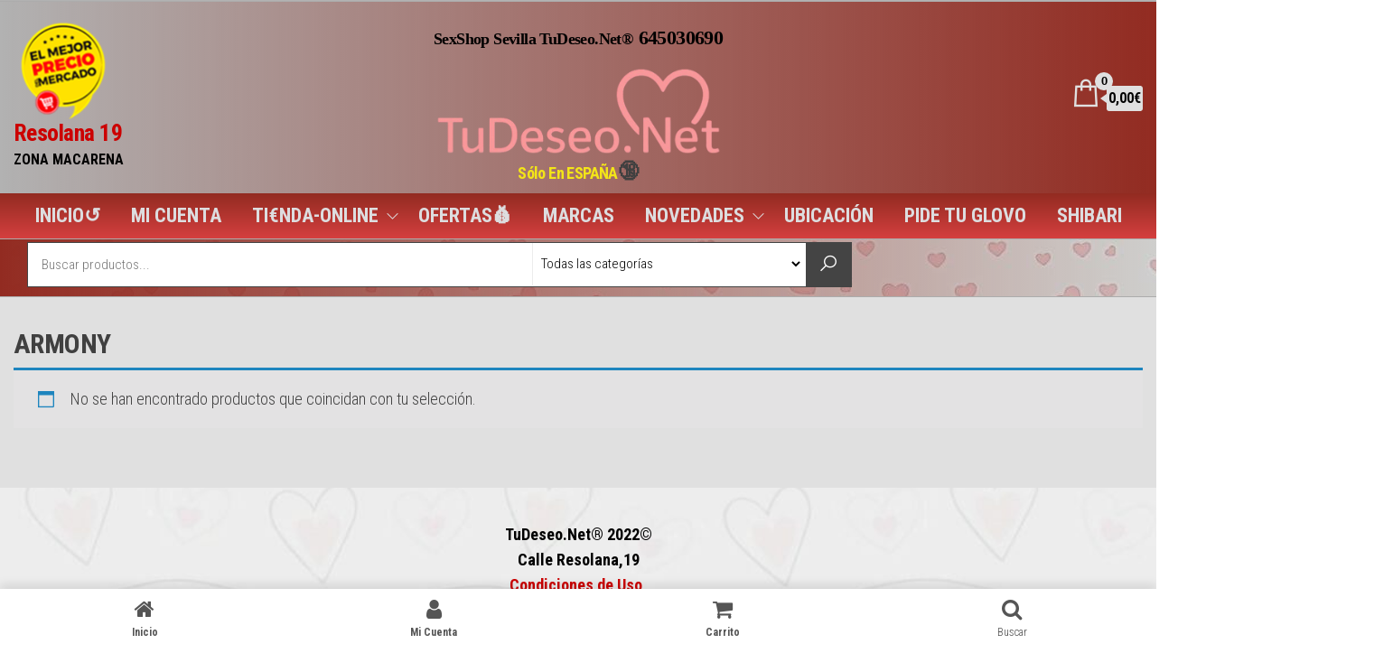

--- FILE ---
content_type: text/html; charset=UTF-8
request_url: https://www.tudeseo.net/product-brands/armony/
body_size: 53549
content:
<!DOCTYPE html>
<html lang="es">
    <head>
        <meta charset="UTF-8">
        <meta name="viewport" content="width=device-width, initial-scale=1">
		<!-- SEO ON PAGE BY VÍCTOR M ❤ 2022 -->
		<meta name="title" content="Sex Shop Sevilla Físico y Online 24h Líder❤️TUDESEO.NET®" />
		<!-- <meta name="keywords" content="sexshop, sex shop, sexshop sevilla, sex shop sevilla, sex shops, sexshops, "> -->
		<meta name="description" content="Sex Shop Sevilla TuDeseo.Net ¿Busca un SexShop Físico o Tienda Erótica Online? Aquí le Ofrecemos Máxima Garantía y los Mejores Precios." />
		<meta name="googlebot" content="index, follow, max-image-preview:large, max-snippet:-1, max-video-preview:-1" />
		<META NAME="GOOGLEBOT" CONTENT="NOODP,NOYDIR" />
        <META NAME="Slurp" CONTENT="NOODP,NOYDIR" />
        <META NAME="msnbot" CONTENT="NOODP,NOYDIR" />
		<meta name="robots"  content="NOODP,NOYDIR" />
		<meta name="revisit" content="1 days" />
        <meta name="REVISIT-AFTER" content="1 days" />
		<meta http-equiv="imagetoolbar" content="no" />
	    <meta property="og:locale" content="es_ES" />
	    <meta property="og:type" content="website" />
	    <meta property="og:title" content="Sex Shop Sevilla Físico y Online 24h Líder❤️TUDESEO.NET®" />
	    <meta property="og:description" content="Sex Shop Sevilla TuDeseo.Net ¿Busca un SexShop Físico o Tienda Erótica Online? Aquí le Ofrecemos Máxima Garantía y los Mejores Precios." />
	    <meta property="og:url" content="https://www.tudeseo.net/" />
	    <meta property="og:site_name" content="▷ Sex Shop Sevilla" />
	    <meta property="article:publisher" content="https://www.facebook.com/people/Tienda-Er%c3%b3tica-TuDeseoNet-SexShop-Sevilla/100086238173447/" />
	    <meta property="article:modified_time" content="2026-01-08T11:34:42+00:00" />
		<meta property="og:image" content="https://www.tudeseo.net/wp-content/uploads/2025/11/ico_SexShop_TuDeseo.png" />
	    <meta name="twitter:card" content="summary_large_image" />
		<meta name="google-site-verification" content="xRxCb2LsXqE8vXtarmrL-Rym0ZB0LQFlFlgotrmWjfA" />
		<link rel="canonical" href="https://www.tudeseo.net/" />
        <link rel="profile" href="http://gmpg.org/xfn/11">
<!-- Google tag (gtag.js) -->
        <script async src="https://www.googletagmanager.com/gtag/js?id=G-FPN594N6JC"></script>
<script>
  window.dataLayer = window.dataLayer || [];
  function gtag(){dataLayer.push(arguments);}
  gtag('js', new Date());

  gtag('config', 'G-CYVPH1GD9Q');
</script>
        <link rel="profile" href="http://gmpg.org/xfn/11">
        <meta name='robots' content='index, follow, max-image-preview:large, max-snippet:-1, max-video-preview:-1' />

	<!-- This site is optimized with the Yoast SEO plugin v26.8 - https://yoast.com/product/yoast-seo-wordpress/ -->
	<title>Sex Shop SevillaARMONY archivos -</title>
	<meta name="description" content="Sex Shop Sevilla TuDeseo.Net® ARMONY - ARMONY" />
	<link rel="canonical" href="https://www.tudeseo.net/product-brands/armony/" />
	<meta property="og:locale" content="es_ES" />
	<meta property="og:type" content="article" />
	<meta property="og:title" content="Sex Shop SevillaARMONY archivos -" />
	<meta property="og:description" content="Sex Shop Sevilla TuDeseo.Net® ARMONY - ARMONY" />
	<meta property="og:url" content="https://www.tudeseo.net/product-brands/armony/" />
	<meta property="og:site_name" content="Resolana 19" />
	<meta name="twitter:card" content="summary_large_image" />
	<script type="application/ld+json" class="yoast-schema-graph">{"@context":"https://schema.org","@graph":[{"@type":"CollectionPage","@id":"https://www.tudeseo.net/product-brands/armony/","url":"https://www.tudeseo.net/product-brands/armony/","name":"Sex Shop SevillaARMONY archivos -","isPartOf":{"@id":"https://www.tudeseo.net/#website"},"description":"Sex Shop Sevilla TuDeseo.Net® ARMONY - ARMONY","breadcrumb":{"@id":"https://www.tudeseo.net/product-brands/armony/#breadcrumb"},"inLanguage":"es"},{"@type":"BreadcrumbList","@id":"https://www.tudeseo.net/product-brands/armony/#breadcrumb","itemListElement":[{"@type":"ListItem","position":1,"name":"Portada","item":"https://www.tudeseo.net/"},{"@type":"ListItem","position":2,"name":"ARMONY"}]},{"@type":"WebSite","@id":"https://www.tudeseo.net/#website","url":"https://www.tudeseo.net/","name":"▷ Sex Shop Sevilla TuDeseo.Net®","description":"ZONA MACARENA","publisher":{"@id":"https://www.tudeseo.net/#organization"},"alternateName":"Tienda Erótica En C/Resolana,19","potentialAction":[{"@type":"SearchAction","target":{"@type":"EntryPoint","urlTemplate":"https://www.tudeseo.net/?s={search_term_string}"},"query-input":{"@type":"PropertyValueSpecification","valueRequired":true,"valueName":"search_term_string"}}],"inLanguage":"es"},{"@type":"Organization","@id":"https://www.tudeseo.net/#organization","name":"Sex Shop Sevilla TuDeseo.Net®","alternateName":"Calle Resolana,19","url":"https://www.tudeseo.net/","logo":{"@type":"ImageObject","inLanguage":"es","@id":"https://www.tudeseo.net/#/schema/logo/image/","url":"https://www.tudeseo.net/wp-content/uploads/2025/11/ico_SexShop_TuDeseo.png","contentUrl":"https://www.tudeseo.net/wp-content/uploads/2025/11/ico_SexShop_TuDeseo.png","width":512,"height":512,"caption":"Sex Shop Sevilla TuDeseo.Net®"},"image":{"@id":"https://www.tudeseo.net/#/schema/logo/image/"},"sameAs":["https://www.facebook.com/people/Tienda-Erótica-TuDeseoNet-SexShop-Sevilla/100086238173447/","https://www.instagram.com/sexshop.sevilla.tudeseo/","https://glovoapp.com/es/es/sevilla/sex-shop-tus-deseos-sevilla/","https://api.whatsapp.com/send?phone=34645030690&text=¡SOLO VENTA EN ESPAÑA! Hola👋 Desde TuDeseo.Net® - Estaría interesad@ en:"]}]}</script>
	<!-- / Yoast SEO plugin. -->


<link rel='dns-prefetch' href='//fonts.googleapis.com' />
<link href='https://fonts.gstatic.com' crossorigin rel='preconnect' />
<style id='wp-img-auto-sizes-contain-inline-css' type='text/css'>
img:is([sizes=auto i],[sizes^="auto," i]){contain-intrinsic-size:3000px 1500px}
/*# sourceURL=wp-img-auto-sizes-contain-inline-css */
</style>
<link rel='stylesheet' id='wp-block-library-css' href='https://www.tudeseo.net/wp-includes/css/dist/block-library/style.min.css?ver=6.9' type='text/css' media='all' />
<style id='classic-theme-styles-inline-css' type='text/css'>
/*! This file is auto-generated */
.wp-block-button__link{color:#fff;background-color:#32373c;border-radius:9999px;box-shadow:none;text-decoration:none;padding:calc(.667em + 2px) calc(1.333em + 2px);font-size:1.125em}.wp-block-file__button{background:#32373c;color:#fff;text-decoration:none}
/*# sourceURL=/wp-includes/css/classic-themes.min.css */
</style>
<link rel='stylesheet' id='nta-css-popup-css' href='https://www.tudeseo.net/wp-content/plugins/wp-whatsapp/assets/dist/css/style.css?ver=6.9' type='text/css' media='all' />
<style id='global-styles-inline-css' type='text/css'>
:root{--wp--preset--aspect-ratio--square: 1;--wp--preset--aspect-ratio--4-3: 4/3;--wp--preset--aspect-ratio--3-4: 3/4;--wp--preset--aspect-ratio--3-2: 3/2;--wp--preset--aspect-ratio--2-3: 2/3;--wp--preset--aspect-ratio--16-9: 16/9;--wp--preset--aspect-ratio--9-16: 9/16;--wp--preset--color--black: #000000;--wp--preset--color--cyan-bluish-gray: #abb8c3;--wp--preset--color--white: #ffffff;--wp--preset--color--pale-pink: #f78da7;--wp--preset--color--vivid-red: #cf2e2e;--wp--preset--color--luminous-vivid-orange: #ff6900;--wp--preset--color--luminous-vivid-amber: #fcb900;--wp--preset--color--light-green-cyan: #7bdcb5;--wp--preset--color--vivid-green-cyan: #00d084;--wp--preset--color--pale-cyan-blue: #8ed1fc;--wp--preset--color--vivid-cyan-blue: #0693e3;--wp--preset--color--vivid-purple: #9b51e0;--wp--preset--gradient--vivid-cyan-blue-to-vivid-purple: linear-gradient(135deg,rgb(6,147,227) 0%,rgb(155,81,224) 100%);--wp--preset--gradient--light-green-cyan-to-vivid-green-cyan: linear-gradient(135deg,rgb(122,220,180) 0%,rgb(0,208,130) 100%);--wp--preset--gradient--luminous-vivid-amber-to-luminous-vivid-orange: linear-gradient(135deg,rgb(252,185,0) 0%,rgb(255,105,0) 100%);--wp--preset--gradient--luminous-vivid-orange-to-vivid-red: linear-gradient(135deg,rgb(255,105,0) 0%,rgb(207,46,46) 100%);--wp--preset--gradient--very-light-gray-to-cyan-bluish-gray: linear-gradient(135deg,rgb(238,238,238) 0%,rgb(169,184,195) 100%);--wp--preset--gradient--cool-to-warm-spectrum: linear-gradient(135deg,rgb(74,234,220) 0%,rgb(151,120,209) 20%,rgb(207,42,186) 40%,rgb(238,44,130) 60%,rgb(251,105,98) 80%,rgb(254,248,76) 100%);--wp--preset--gradient--blush-light-purple: linear-gradient(135deg,rgb(255,206,236) 0%,rgb(152,150,240) 100%);--wp--preset--gradient--blush-bordeaux: linear-gradient(135deg,rgb(254,205,165) 0%,rgb(254,45,45) 50%,rgb(107,0,62) 100%);--wp--preset--gradient--luminous-dusk: linear-gradient(135deg,rgb(255,203,112) 0%,rgb(199,81,192) 50%,rgb(65,88,208) 100%);--wp--preset--gradient--pale-ocean: linear-gradient(135deg,rgb(255,245,203) 0%,rgb(182,227,212) 50%,rgb(51,167,181) 100%);--wp--preset--gradient--electric-grass: linear-gradient(135deg,rgb(202,248,128) 0%,rgb(113,206,126) 100%);--wp--preset--gradient--midnight: linear-gradient(135deg,rgb(2,3,129) 0%,rgb(40,116,252) 100%);--wp--preset--font-size--small: 13px;--wp--preset--font-size--medium: 20px;--wp--preset--font-size--large: 36px;--wp--preset--font-size--x-large: 42px;--wp--preset--spacing--20: 0.44rem;--wp--preset--spacing--30: 0.67rem;--wp--preset--spacing--40: 1rem;--wp--preset--spacing--50: 1.5rem;--wp--preset--spacing--60: 2.25rem;--wp--preset--spacing--70: 3.38rem;--wp--preset--spacing--80: 5.06rem;--wp--preset--shadow--natural: 6px 6px 9px rgba(0, 0, 0, 0.2);--wp--preset--shadow--deep: 12px 12px 50px rgba(0, 0, 0, 0.4);--wp--preset--shadow--sharp: 6px 6px 0px rgba(0, 0, 0, 0.2);--wp--preset--shadow--outlined: 6px 6px 0px -3px rgb(255, 255, 255), 6px 6px rgb(0, 0, 0);--wp--preset--shadow--crisp: 6px 6px 0px rgb(0, 0, 0);}:where(.is-layout-flex){gap: 0.5em;}:where(.is-layout-grid){gap: 0.5em;}body .is-layout-flex{display: flex;}.is-layout-flex{flex-wrap: wrap;align-items: center;}.is-layout-flex > :is(*, div){margin: 0;}body .is-layout-grid{display: grid;}.is-layout-grid > :is(*, div){margin: 0;}:where(.wp-block-columns.is-layout-flex){gap: 2em;}:where(.wp-block-columns.is-layout-grid){gap: 2em;}:where(.wp-block-post-template.is-layout-flex){gap: 1.25em;}:where(.wp-block-post-template.is-layout-grid){gap: 1.25em;}.has-black-color{color: var(--wp--preset--color--black) !important;}.has-cyan-bluish-gray-color{color: var(--wp--preset--color--cyan-bluish-gray) !important;}.has-white-color{color: var(--wp--preset--color--white) !important;}.has-pale-pink-color{color: var(--wp--preset--color--pale-pink) !important;}.has-vivid-red-color{color: var(--wp--preset--color--vivid-red) !important;}.has-luminous-vivid-orange-color{color: var(--wp--preset--color--luminous-vivid-orange) !important;}.has-luminous-vivid-amber-color{color: var(--wp--preset--color--luminous-vivid-amber) !important;}.has-light-green-cyan-color{color: var(--wp--preset--color--light-green-cyan) !important;}.has-vivid-green-cyan-color{color: var(--wp--preset--color--vivid-green-cyan) !important;}.has-pale-cyan-blue-color{color: var(--wp--preset--color--pale-cyan-blue) !important;}.has-vivid-cyan-blue-color{color: var(--wp--preset--color--vivid-cyan-blue) !important;}.has-vivid-purple-color{color: var(--wp--preset--color--vivid-purple) !important;}.has-black-background-color{background-color: var(--wp--preset--color--black) !important;}.has-cyan-bluish-gray-background-color{background-color: var(--wp--preset--color--cyan-bluish-gray) !important;}.has-white-background-color{background-color: var(--wp--preset--color--white) !important;}.has-pale-pink-background-color{background-color: var(--wp--preset--color--pale-pink) !important;}.has-vivid-red-background-color{background-color: var(--wp--preset--color--vivid-red) !important;}.has-luminous-vivid-orange-background-color{background-color: var(--wp--preset--color--luminous-vivid-orange) !important;}.has-luminous-vivid-amber-background-color{background-color: var(--wp--preset--color--luminous-vivid-amber) !important;}.has-light-green-cyan-background-color{background-color: var(--wp--preset--color--light-green-cyan) !important;}.has-vivid-green-cyan-background-color{background-color: var(--wp--preset--color--vivid-green-cyan) !important;}.has-pale-cyan-blue-background-color{background-color: var(--wp--preset--color--pale-cyan-blue) !important;}.has-vivid-cyan-blue-background-color{background-color: var(--wp--preset--color--vivid-cyan-blue) !important;}.has-vivid-purple-background-color{background-color: var(--wp--preset--color--vivid-purple) !important;}.has-black-border-color{border-color: var(--wp--preset--color--black) !important;}.has-cyan-bluish-gray-border-color{border-color: var(--wp--preset--color--cyan-bluish-gray) !important;}.has-white-border-color{border-color: var(--wp--preset--color--white) !important;}.has-pale-pink-border-color{border-color: var(--wp--preset--color--pale-pink) !important;}.has-vivid-red-border-color{border-color: var(--wp--preset--color--vivid-red) !important;}.has-luminous-vivid-orange-border-color{border-color: var(--wp--preset--color--luminous-vivid-orange) !important;}.has-luminous-vivid-amber-border-color{border-color: var(--wp--preset--color--luminous-vivid-amber) !important;}.has-light-green-cyan-border-color{border-color: var(--wp--preset--color--light-green-cyan) !important;}.has-vivid-green-cyan-border-color{border-color: var(--wp--preset--color--vivid-green-cyan) !important;}.has-pale-cyan-blue-border-color{border-color: var(--wp--preset--color--pale-cyan-blue) !important;}.has-vivid-cyan-blue-border-color{border-color: var(--wp--preset--color--vivid-cyan-blue) !important;}.has-vivid-purple-border-color{border-color: var(--wp--preset--color--vivid-purple) !important;}.has-vivid-cyan-blue-to-vivid-purple-gradient-background{background: var(--wp--preset--gradient--vivid-cyan-blue-to-vivid-purple) !important;}.has-light-green-cyan-to-vivid-green-cyan-gradient-background{background: var(--wp--preset--gradient--light-green-cyan-to-vivid-green-cyan) !important;}.has-luminous-vivid-amber-to-luminous-vivid-orange-gradient-background{background: var(--wp--preset--gradient--luminous-vivid-amber-to-luminous-vivid-orange) !important;}.has-luminous-vivid-orange-to-vivid-red-gradient-background{background: var(--wp--preset--gradient--luminous-vivid-orange-to-vivid-red) !important;}.has-very-light-gray-to-cyan-bluish-gray-gradient-background{background: var(--wp--preset--gradient--very-light-gray-to-cyan-bluish-gray) !important;}.has-cool-to-warm-spectrum-gradient-background{background: var(--wp--preset--gradient--cool-to-warm-spectrum) !important;}.has-blush-light-purple-gradient-background{background: var(--wp--preset--gradient--blush-light-purple) !important;}.has-blush-bordeaux-gradient-background{background: var(--wp--preset--gradient--blush-bordeaux) !important;}.has-luminous-dusk-gradient-background{background: var(--wp--preset--gradient--luminous-dusk) !important;}.has-pale-ocean-gradient-background{background: var(--wp--preset--gradient--pale-ocean) !important;}.has-electric-grass-gradient-background{background: var(--wp--preset--gradient--electric-grass) !important;}.has-midnight-gradient-background{background: var(--wp--preset--gradient--midnight) !important;}.has-small-font-size{font-size: var(--wp--preset--font-size--small) !important;}.has-medium-font-size{font-size: var(--wp--preset--font-size--medium) !important;}.has-large-font-size{font-size: var(--wp--preset--font-size--large) !important;}.has-x-large-font-size{font-size: var(--wp--preset--font-size--x-large) !important;}
:where(.wp-block-post-template.is-layout-flex){gap: 1.25em;}:where(.wp-block-post-template.is-layout-grid){gap: 1.25em;}
:where(.wp-block-term-template.is-layout-flex){gap: 1.25em;}:where(.wp-block-term-template.is-layout-grid){gap: 1.25em;}
:where(.wp-block-columns.is-layout-flex){gap: 2em;}:where(.wp-block-columns.is-layout-grid){gap: 2em;}
:root :where(.wp-block-pullquote){font-size: 1.5em;line-height: 1.6;}
/*# sourceURL=global-styles-inline-css */
</style>
<link rel='stylesheet' id='typed-cursor-css' href='https://www.tudeseo.net/wp-content/plugins/animated-typing-effect/assets/css/cursor.css?ver=6.9' type='text/css' media='all' />
<link rel='stylesheet' id='woocommerce-layout-css' href='https://www.tudeseo.net/wp-content/plugins/woocommerce/assets/css/woocommerce-layout.css?ver=10.4.3' type='text/css' media='all' />
<link rel='stylesheet' id='woocommerce-smallscreen-css' href='https://www.tudeseo.net/wp-content/plugins/woocommerce/assets/css/woocommerce-smallscreen.css?ver=10.4.3' type='text/css' media='only screen and (max-width: 768px)' />
<link rel='stylesheet' id='woocommerce-general-css' href='https://www.tudeseo.net/wp-content/plugins/woocommerce/assets/css/woocommerce.css?ver=10.4.3' type='text/css' media='all' />
<style id='woocommerce-inline-inline-css' type='text/css'>
.woocommerce form .form-row .required { visibility: visible; }
/*# sourceURL=woocommerce-inline-inline-css */
</style>
<link rel='stylesheet' id='wp-bottom-menu-css' href='https://www.tudeseo.net/wp-content/plugins/wp-bottom-menu/assets/css/style.css?ver=2.2.4' type='text/css' media='all' />
<link rel='stylesheet' id='font-awesome-css' href='https://www.tudeseo.net/wp-content/plugins/elementor/assets/lib/font-awesome/css/font-awesome.min.css?ver=4.7.0' type='text/css' media='all' />
<style id='font-awesome-inline-css' type='text/css'>
[data-font="FontAwesome"]:before {font-family: 'FontAwesome' !important;content: attr(data-icon) !important;speak: none !important;font-weight: normal !important;font-variant: normal !important;text-transform: none !important;line-height: 1 !important;font-style: normal !important;-webkit-font-smoothing: antialiased !important;-moz-osx-font-smoothing: grayscale !important;}
/*# sourceURL=font-awesome-inline-css */
</style>
<link rel='stylesheet' id='hamburger-style-css' href='https://www.tudeseo.net/wp-content/plugins/wp-responsive-menu-pro/assets/css/wpr-hamburger-min.css?ver=3.2' type='text/css' media='all' />
<link rel='stylesheet' id='wprmenu-fonts-css-css' href='https://www.tudeseo.net/wp-content/plugins/wp-responsive-menu-pro/inc/assets/icons/wpr-icons.css?ver=3.2' type='text/css' media='all' />
<link rel='stylesheet' id='wprmenu-style-css' href='https://www.tudeseo.net/wp-content/plugins/wp-responsive-menu-pro/assets/css/wprmenu.css?ver=3.2' type='text/css' media='all' />
<style id='wprmenu-style-inline-css' type='text/css'>
@media only screen and ( max-width: 768px ) {html body div.wprm-overlay{ background: rgba(0,0,0,0.83) }html body div#wprmenu_bar {height : 44px;}#mg-wprm-wrap.cbp-spmenu-left,#mg-wprm-wrap.cbp-spmenu-right,#mg-widgetmenu-wrap.cbp-spmenu-widget-left,#mg-widgetmenu-wrap.cbp-spmenu-widget-right {top: 44px !important;}#mg-wprm-wrap ul li {border-top: solid 1px rgba(255,255,255,0.10);border-bottom: solid 1px rgba(255,255,255,0.10);}#wprmenu_bar { background-color: #d53f3f; }html body div#mg-wprm-wrap .wpr_submit .icon.icon-search {color: #ffffff;}#wprmenu_bar .menu_title,#wprmenu_bar .menu_title a,#wprmenu_bar .wprmenu_icon_menu,#wprmenu_bar .wprmenu_icon_menu a {color: #ffffff;}#wprmenu_bar .menu_title,#wprmenu_bar .menu_title a {font-size: 26px;font-weight: normal;}#wprmenu_bar span.wpr-logo-wrap.menu-elements a img{width: 30px;height: 30px;}#mg-wprm-wrap li.menu-item a {font-size: 19px;text-transform: none;font-weight: bold;}#mg-wprm-wrap li.menu-item-has-children ul.sub-menu a {font-size: 12px;text-transform: none;font-weight: normal;}#mg-wprm-wrap li.current-menu-item > a {color: #ffbaba!important;background: #d53f3f;}#mg-wprm-wrap,div.wpr_search form {background-color: #d53f3f;}#mg-wprm-wrap,#mg-widgetmenu-wrap {width: 85%;max-width: 400px;}#mg-wprm-wrap ul#wprmenu_menu_ul li.menu-item a,div#mg-wprm-wrap ul li span.wprmenu_icon,div#mg-wprm-wrap ul li,div#mg-wprm-wrap ul * {color: #000000;}#mg-wprm-wrap ul#wprmenu_menu_ul li.menu-item a:hover {background: #d53f3f!important;color: #ffffff;}div#mg-wprm-wrap ul>li:hover>span.wprmenu_icon {color: #ffffff;}.fullwidth-menu.hamburger .hamburger-inner,.fullwidth-menu.hamburger .hamburger-inner::before,.fullwidth-menu.hamburger .hamburger-inner::after { background: #ffffff; }.wprmenu_bar .hamburger-inner,.wprmenu_bar .hamburger-inner::before,.wprmenu_bar .hamburger-inner::after { background: #ffffff; }.fullwidth-menu.hamburger:hover .hamburger-inner,.fullwidth-menu.hamburger:hover .hamburger-inner::before,.fullwidth-menu.hamburger:hover .hamburger-inner::after {background: #ff0505;};.wprmenu_bar .hamburger:hover .hamburger-inner,.wprmenu_bar .hamburger:hover .hamburger-inner::before,.wprmenu_bar .hamburger:hover .hamburger-inner::after {background: #ff0505;}html body .wprmenu_bar .hamburger {float: right!important;}.wprmenu_bar #custom_menu_icon.hamburger,.wprmenu_bar.custMenu .wpr-custom-menu {top: 10px;right: 10px;float: right !important;background-color: #cccccc !important;}.wpr-search-field,#wprmenu_bar .menu_title,#wprmenu_bar input,#wprmenu_menu_ul li a:not(i),#wprmenu_menu_ul li a:not(i) span {font-family: Arial,Helvetica,sans-serif }html { padding-top: 42px!important; }#wprmenu_bar,.wprmenu_bar.custMenu .wpr-custom-menu { display: block; }div#wpadminbar { position: fixed; }div#mg-wprm-wrap .wpr_social_icons > a i:before { color: #ffffff !important}div#mg-wprm-wrap .wpr_social_icons > a:hover i:before { color: #ffffff !important}#wprmenu_bar .menu-elements.search-icon .toggle-search i { color: #ffffff !important}#wprmenu_bar .wpr-custom-menu{float: right;}.wprmenu_bar .wpr-custom-menu i { font-size: 40px !important;top: -7px !important; color: #ffffff}.wprmenu_bar .wpr-widget-menu i { font-size: 28px !important;top: 10px !important;}.wprmenu_bar .wpr-widget-menu i.wpr_widget_menu_open {color: #ffffff!important;}.wprmenu_bar .wpr-widget-menu i.wpr_widget_menu_close {color: #ffffff!important;}div.wprm-wrapper #mg-widgetmenu-wrap {background-color: #c82d2d!important;}div.wprm-wrapper #mg-widgetmenu-wrap * {color: #ffffff!important;}#mg-wprm-wrap div.wpr_social_icons i {font-size: 16px !important}div.wpr_cart_icon .wpr-cart-item-contents{ background: #d53f3f !important; color: #ffffff !important; font-size: 12px !important}#wprmenu_bar .menu-elements.cart-icon i { color: #ffffff !important}#wprmenu_bar .menu-elements.cart-icon i:hover{color: #ffffff !important}#wprmenu_bar .menu-elements.search-icon .toggle-search i:hover{color: #ffffff !important}#mg-wprm-wrap .wpr_submit i::before {color: #ffffff !important }#mg-wprm-wrap .wpr_submit:hover i::before {color: #ffffff !important }}
/*# sourceURL=wprmenu-style-inline-css */
</style>
<link rel='stylesheet' id='wpr-icons-css' href='https://www.tudeseo.net/wp-content/plugins/wp-responsive-menu-pro/inc/assets/icons/wpr-icons.css?ver=3.2' type='text/css' media='all' />
<link rel='stylesheet' id='wprmenu-rtl-style-css' href='https://www.tudeseo.net/wp-content/plugins/wp-responsive-menu-pro/assets/css/wprmenu-rtl.css?ver=3.2' type='text/css' media='all' />
<link rel='stylesheet' id='yith-wcbr-css' href='https://www.tudeseo.net/wp-content/plugins/yith-woocommerce-brands-add-on/assets/css/yith-wcbr.css?ver=2.38.0' type='text/css' media='all' />
<link rel='preload' as='font' type='font/woff2' crossorigin='anonymous' id='tinvwl-webfont-font-css' href='https://www.tudeseo.net/wp-content/plugins/ti-woocommerce-wishlist/assets/fonts/tinvwl-webfont.woff2?ver=xu2uyi'  media='all' />
<link rel='stylesheet' id='tinvwl-webfont-css' href='https://www.tudeseo.net/wp-content/plugins/ti-woocommerce-wishlist/assets/css/webfont.min.css?ver=2.11.1' type='text/css' media='all' />
<link rel='stylesheet' id='tinvwl-css' href='https://www.tudeseo.net/wp-content/plugins/ti-woocommerce-wishlist/assets/css/public.min.css?ver=2.11.1' type='text/css' media='all' />
<link rel='stylesheet' id='bootstrap-css' href='https://www.tudeseo.net/wp-content/themes/envo-shopper/assets/css/bootstrap.css?ver=3.3.7' type='text/css' media='all' />
<link rel='stylesheet' id='mmenu-light-css' href='https://www.tudeseo.net/wp-content/themes/envo-shopper/assets/css/mmenu-light.min.css?ver=1.1.2.1646603837' type='text/css' media='all' />
<link rel='stylesheet' id='chld_thm_cfg_parent-css' href='https://www.tudeseo.net/wp-content/themes/envo-shopper/style.css?ver=6.9' type='text/css' media='all' />
<link rel='stylesheet' id='envo-shopper-fonts-css' href='https://fonts.googleapis.com/css?family=Roboto+Condensed%3A300%2C500%2C700&#038;subset=cyrillic%2Ccyrillic-ext%2Cgreek%2Cgreek-ext%2Clatin-ext%2Cvietnamese' type='text/css' media='all' />
<link rel='stylesheet' id='envo-shopper-stylesheet-css' href='https://www.tudeseo.net/wp-content/themes/envo-shopper-child/style.css?ver=1.1.2.1646603837' type='text/css' media='all' />
<link rel='stylesheet' id='envo-shopper-woo-stylesheet-css' href='https://www.tudeseo.net/wp-content/themes/envo-shopper/assets/css/woocommerce.css?ver=1.1.2.1646603837' type='text/css' media='all' />
<link rel='stylesheet' id='line-awesome-css' href='https://www.tudeseo.net/wp-content/themes/envo-shopper/assets/css/line-awesome.min.css?ver=1.3.0' type='text/css' media='all' />
<link rel='stylesheet' id='elementor-frontend-css' href='https://www.tudeseo.net/wp-content/plugins/elementor/assets/css/frontend.min.css?ver=3.34.4' type='text/css' media='all' />
<link rel='stylesheet' id='eael-general-css' href='https://www.tudeseo.net/wp-content/plugins/essential-addons-for-elementor-lite/assets/front-end/css/view/general.min.css?ver=6.5.9' type='text/css' media='all' />
<script type="text/javascript" src="https://www.tudeseo.net/wp-includes/js/jquery/jquery.min.js?ver=3.7.1" id="jquery-core-js"></script>
<script type="text/javascript" src="https://www.tudeseo.net/wp-includes/js/jquery/jquery-migrate.min.js?ver=3.4.1" id="jquery-migrate-js"></script>
<script type="text/javascript" src="https://www.tudeseo.net/wp-content/plugins/woocommerce/assets/js/jquery-blockui/jquery.blockUI.min.js?ver=2.7.0-wc.10.4.3" id="wc-jquery-blockui-js" data-wp-strategy="defer"></script>
<script type="text/javascript" id="wc-add-to-cart-js-extra">
/* <![CDATA[ */
var wc_add_to_cart_params = {"ajax_url":"/wp-admin/admin-ajax.php","wc_ajax_url":"/?wc-ajax=%%endpoint%%&elementor_page_id=2489","i18n_view_cart":"Ver carrito","cart_url":"https://www.tudeseo.net/carrito-sexshop-sevilla-tus-deseos/","is_cart":"","cart_redirect_after_add":"no"};
//# sourceURL=wc-add-to-cart-js-extra
/* ]]> */
</script>
<script type="text/javascript" src="https://www.tudeseo.net/wp-content/plugins/woocommerce/assets/js/frontend/add-to-cart.min.js?ver=10.4.3" id="wc-add-to-cart-js" defer="defer" data-wp-strategy="defer"></script>
<script type="text/javascript" src="https://www.tudeseo.net/wp-content/plugins/woocommerce/assets/js/js-cookie/js.cookie.min.js?ver=2.1.4-wc.10.4.3" id="wc-js-cookie-js" data-wp-strategy="defer"></script>
<script type="text/javascript" id="woocommerce-js-extra">
/* <![CDATA[ */
var woocommerce_params = {"ajax_url":"/wp-admin/admin-ajax.php","wc_ajax_url":"/?wc-ajax=%%endpoint%%&elementor_page_id=2489","i18n_password_show":"Mostrar contrase\u00f1a","i18n_password_hide":"Ocultar contrase\u00f1a"};
//# sourceURL=woocommerce-js-extra
/* ]]> */
</script>
<script type="text/javascript" src="https://www.tudeseo.net/wp-content/plugins/woocommerce/assets/js/frontend/woocommerce.min.js?ver=10.4.3" id="woocommerce-js" defer="defer" data-wp-strategy="defer"></script>
<script type="text/javascript" src="https://www.tudeseo.net/wp-content/plugins/wp-responsive-menu-pro/assets/js/modernizr.custom.js?ver=3.2" id="modernizr-js"></script>
<script type="text/javascript" src="https://www.tudeseo.net/wp-content/plugins/wp-responsive-menu-pro/assets/js/jquery.touchSwipe.min.js?ver=3.2" id="touchSwipe-js"></script>
<script type="text/javascript" id="wprmenu.js-js-extra">
/* <![CDATA[ */
var wprmenu = {"zooming":"yes","from_width":"768","parent_click":"yes","swipe":"yes","push_width":"400","menu_width":"85","submenu_open_icon":"wpr-icon-plus4","submenu_close_icon":"wpr-icon-minus4","SubmenuOpened":"0","enable_overlay":"1","menu_open_direction":"right","enable_fullwidth":null,"widget_menu_open_direction":"left","hide_menubar_on_scroll":"1"};
//# sourceURL=wprmenu.js-js-extra
/* ]]> */
</script>
<script type="text/javascript" src="https://www.tudeseo.net/wp-content/plugins/wp-responsive-menu-pro/assets/js/wprmenu.js?ver=3.2" id="wprmenu.js-js"></script>
<meta name="ti-site-data" content="[base64]" />	<noscript><style>.woocommerce-product-gallery{ opacity: 1 !important; }</style></noscript>
	<meta name="generator" content="Elementor 3.34.4; features: additional_custom_breakpoints; settings: css_print_method-external, google_font-enabled, font_display-auto">
			<style>
				.e-con.e-parent:nth-of-type(n+4):not(.e-lazyloaded):not(.e-no-lazyload),
				.e-con.e-parent:nth-of-type(n+4):not(.e-lazyloaded):not(.e-no-lazyload) * {
					background-image: none !important;
				}
				@media screen and (max-height: 1024px) {
					.e-con.e-parent:nth-of-type(n+3):not(.e-lazyloaded):not(.e-no-lazyload),
					.e-con.e-parent:nth-of-type(n+3):not(.e-lazyloaded):not(.e-no-lazyload) * {
						background-image: none !important;
					}
				}
				@media screen and (max-height: 640px) {
					.e-con.e-parent:nth-of-type(n+2):not(.e-lazyloaded):not(.e-no-lazyload),
					.e-con.e-parent:nth-of-type(n+2):not(.e-lazyloaded):not(.e-no-lazyload) * {
						background-image: none !important;
					}
				}
			</style>
			<style type="text/css" id="custom-background-css">
body.custom-background { background-image: url("https://www.tudeseo.net/wp-content/uploads/2022/02/fondo-sexshop.jpg"); background-position: left top; background-size: cover; background-repeat: no-repeat; background-attachment: fixed; }
</style>
	<link rel="icon" href="https://www.tudeseo.net/wp-content/uploads/2025/11/cropped-ico_SexShop_TuDeseo-32x32.png" sizes="32x32" />
<link rel="icon" href="https://www.tudeseo.net/wp-content/uploads/2025/11/cropped-ico_SexShop_TuDeseo-192x192.png" sizes="192x192" />
<link rel="apple-touch-icon" href="https://www.tudeseo.net/wp-content/uploads/2025/11/cropped-ico_SexShop_TuDeseo-180x180.png" />
<meta name="msapplication-TileImage" content="https://www.tudeseo.net/wp-content/uploads/2025/11/cropped-ico_SexShop_TuDeseo-270x270.png" />
		<style type="text/css" id="wp-custom-css">
			/* Quitar el menú móvil del tema */
.open-panel{
display: none;
}
.navbar-header{
display: none;
}
/* Color Dorado Barra Superior */
.top-bar-section.container-fluid{
background-color:#B2B2B2;
/*background-image: url("https://www.tudeseo.net/wp-content/uploads/2022/03/fondo_ok.jpg");*/
}
/* Quitar un poco de padding en busqueda de productos */
#second-site-navigation.navbar.navbar-default.search-on{
padding-top:15px;
padding-bottom:5px;
}
/* Quitar todo el padding en busqueda de productos porque le hemos quitado enlace a las categorías de arriba de la búsqueda*/
.envo-categories-menu-item.menu-item.menu-item-has-children.dropdown{
display: none;
}
/*logotipo píxeles altura para móvil*/
.mobile-heading .site-branding-logo img {
    max-height: 108px;
}
/* Tamaño texto garantía 100%: "En Todos Nuestros Productos" */
.elementor-headline{
font-size: 24px;
}
/*color fondo cabecera donde logo etc */
.site-header {
    padding: 15px 0;
    background-color: #B2B2B2;
    border-bottom: 1px solid #acacac;
}
/* descripción */
.site-description {
	  width: 172px;
	  // align-content: center;
    font-size: 14px;
	  font-weight: bold;
    color: #000000;
    line-height: 20px;
    margin: 0;
    position: relative;
    display: inline-block;
}
/* Color rojo menú fondo */
.site-menu-bar{
    background-color:#d53f3f;
}
/* Color gris letras links menú */
.navbar-default .navbar-nav > li > a.nav-link:hover {
	color:#000000;
}
/*Seguir experimentando para el link activo*/
.navbar-default .navbar-nav > li > a.nav-link:active {
	color:greenyellow;
}
/* Color gris letras links menú */
.navbar-default .navbar-nav > li > a {
	color:#dddddf;
}
/* links en modo hover color letra y fondo */
a:hover {
	color:#000000;
}
/* Logo tamaño verificación de edad */
.age-gate-heading.age-gate-logo img {
    max-width: 50%;
}
/* logotipo tamaño transparente en casi pie de página */
.elementor img {
    height: auto;
    max-width: 48%;
    border: none;
    -webkit-border-radius: 0;
    border-radius: 0;
    -webkit-box-shadow: none;
    box-shadow: none;
}
/* Tamaño fuente de la lista en la tabla de contenidos */
.elementor-toc__list-wrapper {
    list-style: none;
    padding: 0;
    font-size: 12px;
	  height: 340px;
}
/* Tamaños de iconos de cabecera derecha mi cuenta carrito etc */
.la-user:before {
	  font-size: 0px;
    content: "\f007";
}
.la-shopping-bag:before {
	  font-size: 38px;
    content: "\f290";
}
.amount-cart {
    color: #fff;
    background: #444;
    position: relative;
    font-size: 16px;
    padding: 2px 2px;
    border-radius: 3px;
    margin-left: 0px;
    margin-top: 0px;
    margin-bottom: 0px;
    bottom: 3px;
    font-weight: 700;
    display: inline-block;
    line-height: 1.5;
}
/* BUSCAR: ELIGE UNA CATEGORÍA */
.woocommerce.widget_product_categories{
font-size: 26px;
}
/*tamaño de h5  */
h5{
	font-size: 17px;
}
/* contenedor de búsqueda productos */
.container {
    width: 100%;
}
/* en pruebas descripcion centrar */
.site-branding-logo img {
    width: auto;
	  //display: block;
}
/* Botón de comprar arriba en barra superior */
/*.wp-block-button__link {
    color: #fff;
    background-color: #B2B2B2;
    border-radius: 9999px;
    box-shadow: none;
    cursor: pointer;
    display: inline-block;
    font-size: 1.237em;
    padding: calc(0.667em + 2px) calc(1.333em + 2px);
    text-align: center;
    text-decoration: none;
    word-break: break-word;
    box-sizing: border-box;
	  font-weight: bold;
}*/
/* Color de fondo y letras de los links activos del menú */
.navbar-default .navbar-nav > .active > a, .navbar-default .navbar-nav > .active > a:hover, .navbar-default .navbar-nav > .active > a:focus {
    /*color: #66200b;*/
    background-color: #ffffff;
	  /*background-color: #B2B2B2; --> gris como cabecera*/
}
/* TAMAÑO DE LA PALABRA MENÚ EN RESPONSIVE BARRA SUPERIOR */
#wprmenu_bar .menu_title {
    font-weight: 400;
    font-size: 36px;
    line-height: 35px;
    position: relative;
    top: -12px;
}
/* Tamaño letras cabecera H1 */
h1 {
	font-size: 30px;
}
/* Tamaño descripción abajo del logo en PC */
.site-description {
    width: 188px;
    //align-content: center;
    font-size: 16px;
    font-weight: bold;
    color: #000000;
    line-height: 20px;
    margin: 0;
    position: relative;
    display: inline-block;
}
/* CARACTERÍSTICAS DE BOTONES TIENDA Y ESCRIBIR MI MENSAJE */
.wp-block-button__link {
    color: #fff;
    background-color: #32373c;
    border-radius: 9999px;
    box-shadow: none;
    cursor: pointer;
    display: inline-block;
    font-size: 1.125em;
    padding: calc(0.267em + 1px) calc(1.012em + 1px);
    text-align: center;
    text-decoration: none;
    word-break: break-word;
    box-sizing: border-box;
}
/* TEXTOS ANIMADOS */
.elementor-headline.e-animated{
	font-size: 1.5em;
}
/* TAMAÑO SIDEBAR */
#sidebar {
    display: inline-block;
    max-width: 100%;
    font-size: 18px;
}
/* CORRECION CON CSS FUENTES DE LA PÁGINA PRINCIPAL */
.elementor-widget-container {
    -webkit-transition: background .3s,border .3s,border-radius .3s,-webkit-box-shadow .3s;
    transition: background .3s,border .3s,border-radius .3s,-webkit-box-shadow .3s;
    -o-transition: background .3s,border .3s,border-radius .3s,box-shadow .3s;
    transition: background .3s,border .3s,border-radius .3s,box-shadow .3s;
    transition: background .3s,border .3s,border-radius .3s,box-shadow .3s,-webkit-box-shadow .3s;
    font-size: 18px;
}
/* MAYORES DE EDAD +18 */
/* RECUÉRDAME */
.age-gate-remember-text, .age-gate__remember-text {
    font-size: var(--ag-remember-size,.9rem);
    font-weight: var(--ag-remember-weight,normal);
    margin-left: var(--ag-remember-spacing,5px);
    font-size: 16px;
}
/* SI o NO */
button.age-gate-submit-no, button.age-gate-submit-yes, button.age-gate__submit--no, button.age-gate__submit--yes {
    margin: var(--ag-button-margin,0);
    font-size: 14px;
}
/* MENU MÓVIL */
#wprmenu_bar .menu_title a{
	  font-size: 28px;
}
/* PRIMER BOTÓN MÁS CLARO
 * EL FONDO */
.wp-block-button__link {
    color: #fff;
    background-color: #A93226;
    border-radius: 9999px;
	  border: 1px solid #000000;
    box-shadow:absolute;
    cursor: pointer;
    display: inline-block;
    font-size: 0.8em;
    padding: calc(0.267em + 1px) calc(1.012em + 0px);
    text-align: center;
    text-decoration: none;
    word-break: break-word;
    box-sizing: border-box;
}
/* ¡OFERTA! DE INICIO */
.elementor-11 .elementor-element.elementor-element-d9f9ce2.elementor-wc-products ul.products li.product span.onsale {
    display: block;
    font-size: 20px;
    color: white;
    background-color: #d53f3f;
}
/* ¡OFERTA! DE LINK OFERTAS */
.elementor-90120 .elementor-element.elementor-element-34ecf24.elementor-wc-products ul.products li.product span.onsale {
    display: block;
	  font-size: 20px;
    color: white;
    background-color: #d53f3f;
}
/* ¡OFERTA! DE LINK TIENDA-ONLINE */
.elementor-90694 .elementor-element.elementor-element-a4e4872.elementor-wc-products ul.products li.product span.onsale {
    display: block;
		font-size: 20px;
    color: white;
    background-color: #d53f3f;
}
/* ¡OFERTA! DE LINK TIENDA-ONLINE EN CATEGORÍAS */
.woocommerce span.onsale {
    display: block;
		font-size: 17px;
    color: white;
    background-color: #d53f3f;
}
/* TAMAÑO LOGOTIPO EN PC */
.site-branding-logo img {
    width: 280px;
    //display: block;
}
/* MÁRGENES CAJA BÚSQUEDA */
#second-site-navigation.navbar.navbar-default.search-on {
    padding-top: 3px;
    padding-bottom:10px;
}
/* TAMAÑO DE LOS H1 */
.page h1.single-title {
    margin-bottom: 30px;
    margin-top: 1px;
    font-size: 25px;
}
/* ¿CUAL PRODUCTO? */
.elementor-11 .elementor-element.elementor-element-d46a62d input[type="search"].elementor-search-form__input {
    font-family: "Roboto", Sans-serif;
    font-size: 17px;
    font-weight: 400;
}
/* Tamaño descripción abajo del logo en MÓVIL */
.mobile-heading .site-branding-text .site-description {
    font-size: 12px;
    line-height: 4px;
}
/* logotipo píxeles anchura para móvil */
.mobile-heading .site-branding-logo img {
    max-width: 90px;
}
/* Margen Top CABECERA */
.top-bar-section {
    padding: 0px 0;
}

/* Fondo CABECERA */
.site-header {
    padding: 0px 0;
    background-color: #B2B2B2;
    background-image: linear-gradient(to right, rgba(253, 254, 254,0), rgba(146, 43, 33 ,1)), url();
    border-bottom: 0px solid #acacac;
}

/* FONDO MENÚ DIFUMINADO */
.site-menu-bar {
    background-color: #d53f3f;
    background: linear-gradient(#922B21 , #d53f3f);
	
}
/* FONDO MENÚ MÓVIL DIFUMINADO */
#wprmenu_bar {
    background: linear-gradient(#922B21 , #d53f3f);
}
/* FONDO IR A TIENDA DIFUMINADO */
.wp-block-button.aligncenter, .wp-block-calendar {
    text-align: center;
    background: linear-gradient(#EAECEE  , #616161 );
}
/* MONTANTE, PIQUITO, SHOPPING Y GLOBITO CANTIDAD PRODUCTOS COLOR #E0E0E0 GRIS CLARO */
.amount-cart {
    color: #000; /* AQUÍ */
    background: #E0E0E0 ; /* AQUÍ */
    position:relative;
    font-size: 16px;
    padding: 2px 2px;
    border-radius: 3px;
    margin-left: 0px;
    margin-top: 0px;
    margin-bottom: 0px;
    bottom: 3px;
    font-weight: 700;
    display: inline-block;
    line-height: 1.5;
}
.amount-cart:before {
    position: absolute;
    content: '';
    width: 0;
    height: 0;
    border-bottom: 5px solid transparent;
    border-top: 5px solid transparent;
    border-right: 7px solid #E0E0E0  ; /* AQUÍ */
    top: calc(50% - 5px);
    right: 100%;
}
.la-shopping-bag:before {
    font-size: 38px;
    content: "\f290";
	  color: #E0E0E0  ; /* AQUÍ */
}
.cart-contents span.count {
    font-size: 13px;
    padding: 0px;
    color: #000;
    font-weight: 700;
    background-color: #E0E0E0;
    border-radius: 15px;
    line-height: 16px;
    margin: 0;
    position: absolute;
    top: -10px;
    right: -11px;
    font-style: initial;
    height: 20px;
    min-width: 20px;
    text-align: center;
    font-family: 'Open Sans Condensed', "Helvetica Neue", helvetica, arial, sans-serif;
    border: 2px solid #E0E0E0;
}
/* FONDO CONTENEDOR PAGINA COLOR GRIS */
.main-container {
    background-color: #E0E0E0;
}
/* FONDO BARRA BÚSQUEDA ARRIBA CONTENEDOR PAGINA COLOR GRIS */
#second-site-navigation {
    background-color: #E0E0E0;
    border-bottom: 1px solid #acacac;
		  background-image: linear-gradient(to right, rgba(146, 43, 33 ,1), rgba(253, 254, 254,0)),url(https://www.tudeseo.net/wp-content/uploads/2023/11/corazones-fondo-contenedor04.jpg);
}
/* TAMAÑO LETRAS BARRA BÚSQUEDA */
input, button, select, textarea {
    font-family: inherit;
    font-size: 15px;
    line-height: inherit;
}
/* TAMAÑO LETRAS BARRA LATERAL */
#sidebar {
    display: inline-block;
    max-width: 100%;
    font-size: 19px;
}
/* COLOR BURDEOS EN LETRAS CATEGORÍAS */
a, a:active, a:focus {
    text-decoration: none;
    color: #d53f3f;
	  font-weight: bold;
}
/* COLORES SUBMENÚ DE TIENDA ONLINE PC */
.dropdown-menu > li > a {
    display: block;
    padding: 3px 20px;
    clear: both;
    font-weight: normal;
    line-height: 1.42857143;
    color: #e9e6ed;
    white-space: nowrap;
	  background-color: #d53f3f;
}
/* COLORES SUBMENÚ DE TIENDA ONLINE MÓVIL */
html body #wprmenu_menu_ul li.wprmenu_parent_item_li>ul {
    padding: 0 10px;
    margin: 0;
    background-color: #ffffff;
}
/*                             */
/* CSS PARA MENÚ PÁGINA MARCAS */
/*                             */
	.menuCSS3 ul {
		float:center;
		display: center;
		padding: 0;
		margin: 0;
		list-style: none;
		background-color: #d53f3f;
	}
	.menuCSS3 a {
		display: block;
		padding: 1em;
		background-color: #d53f3f;
		text-decoration: none;
		color: #ffffff;
	}
	.menuCSS3 a:hover {
		background-color: #000000;
	}
	.menuCSS3 ul li ul {
		float:center;
		display: none;
	}
	.menuCSS3 ul li a:hover + ul, .menuCSS3 ul li ul:hover {
		float:center;
		display: block;
	}
/*                             */
/*                             */
/*                             */
/* QUITAR NUMERO DE RECUENTOS DE PRODUCTOS EN CATEGORÍAS */
.product .count {
    background-color: inherit;
    display: none;
}
/* MÁRGENES DEL SUBMENÚ DE LA TIENDA PC */
.dropdown-menu > li > a {
    display: block;
    padding: 16px 40px;
    clear: both;
    font-weight: normal;
    line-height: 1.42857143;
    color: #e9e6ed;
	  font-size:  20px;
    white-space: nowrap;
    background-color: #d53f3f;
}
/* TAMAÑO LETRAS LINKS MENÚ EN PC */
.navbar-default .navbar-nav > li > a {
    color: #dddddf;
	  font-size: 22px;
}
/* ICONOS DE + Y - EN MENÚ MÓVIL SIEMPRE NEGROS */
div#mg-wprm-wrap ul li span.wprmenu_icon:before {
    position: absolute;
    top: 18px;
    right: 14px;
    color: #000;
}
/* CARACTERISITICAS ENLACES BOTONES */
.wp-block-button__link {
    color: #fff;
    background-color: #A93226;
    border-radius: 9999px;
    border: 1px solid #000000;
    box-shadow: absolute;
    cursor: pointer;
    display: inline-block;
    font-size: 0.8em;
    padding: calc(0.1em + 1px) calc(1.1em + 0px);
    text-align: center;
    text-decoration: none;
    word-break: break-word;
    box-sizing: border-box;
}
/* QUITAMOS MIGAS DE PAN */
.text-left {
	  display: none; 
    text-align: left;
}
/* QUITAMOS sidebar carrito */
#sidebar {
    display: none;
    max-width: 100%;
    font-size: 19px;
}
/* aumentamos al 100% articles */
@media (min-width: 992px)
.col-md-9 {
    width: 100%;
}
/* aumentamos al 100% articles en todos dispositivos */
.col-md-9 {
    width: 100%;
}
/* color link */
a, a:active, a:focus {
    text-decoration: none;
    color: #CC0000;
    font-weight: bold;
}
/* LOGOTIPO GLOVO DESCUENTO TAMAÑO */
.site-branding-logo img {
    width: 107px;
}		</style>
		    </head>
    <body id="blog" class="archive tax-yith_product_brand term-armony term-2489 custom-background wp-custom-logo wp-theme-envo-shopper wp-child-theme-envo-shopper-child theme-envo-shopper woocommerce woocommerce-page woocommerce-no-js metaslider-plugin tinvwl-theme-style elementor-default elementor-kit-22">
        <a class="skip-link screen-reader-text" href="#site-content">Saltar al contenido</a>        <div class="page-wrap">
                                    <div class="top-bar-section container-fluid">
                <div class="container">
                    <div class="row">
                        <div id="block-6" class="widget widget_block widget_text col-sm-4">
<p></p>
</div>                    </div>
                </div>
            </div>
            <div class="site-header container-fluid">
    <div class="container" >
        <div class="heading-row row" >
            <div class="site-heading hidden-xs col-md-3" >
                        <div class="site-branding-logo">
            <a href="https://www.tudeseo.net/" class="custom-logo-link" rel="home"><img width="108" height="108" src="https://www.tudeseo.net/wp-content/uploads/2025/03/cropped-cropped-EL-MEJOR-PRECIO-SEXSHOP-TU-DESEO.png" class="custom-logo" alt="Resolana 19" decoding="async" srcset="https://www.tudeseo.net/wp-content/uploads/2025/03/cropped-cropped-EL-MEJOR-PRECIO-SEXSHOP-TU-DESEO.png 108w, https://www.tudeseo.net/wp-content/uploads/2025/03/cropped-cropped-EL-MEJOR-PRECIO-SEXSHOP-TU-DESEO-100x100.png 100w" sizes="(max-width: 108px) 100vw, 108px" /></a>        </div>
        <div class="site-branding-text">
                            <p class="site-title"><a href="https://www.tudeseo.net/" rel="home">Resolana 19</a></p>
            
                            <p class="site-description">
                    ZONA MACARENA                </p>
                    </div><!-- .site-branding-text -->
                    </div>
            <div class="heading-widget-area">    
                                    <div class="site-heading-sidebar" >
                        <div id="block-8" class="widget widget_block widget_text">
<p></p>
</div><div id="block-35" class="widget widget_block"><h1 align="center">
<center>
<a href="https://maps.app.goo.gl/jJF6AB8f16cH1Sjt7" target="_blank" title="LA MEJOR TIENDA EROTICA DE SEVILLA ESPAÑA SOMOS TU SEX SHOP ONLINE | TUDESEO.NET">
<span style="font-size: 18px"><font color="#000000"><span style="font-family:calibri">SexShop Sevilla TuDeseo.Net®</a>&nbsp;<a href="tel:+34645030690"><span style="font-size: 22px"><font color="#000000"><span style="font-family:calibri">645030690</span></font></span></span></font></span></a>
</h1>
<h2 align="center">
<!--
<img decoding="async" src="https://www.tusexshop.net/wp-content/uploads/2024/03/logo-tu-deseo.png" align="top" width="34" alt="TIENDA DE SEVILLA TUDESEO.NET EN RESOLANA,19 TU TIENDA EROTICA">
-->
<!--
<font color="#941106"><span style="font-size:68px">𝕋𝕦𝕤 𝔻𝕖𝕤𝕖𝕠𝕤</span></font>
-->
<!--
<font color="#000000"><span style="font-size:10vw">TUDESEO.NET</span></font>
<br />
-->
<!-- LOGOTIPO IMAGEN -->
<a href="https://www.tudeseo.net" title="SEX SHOP SEVILLA TUDESEO.NET"><img decoding="async" src="https://www.tudeseo.net/wp-content/uploads/2025/06/Logo_TuDeseo_Net_26_png_sin_fondo.png" alt="SEX SHOP SEVILLA TUDESEO.NET" width="337"></a>
<!--
<a href="https://www.tudeseo.net" title="SEX SHOP SEVILLA TUDESEO.NET"><img decoding="async" src="https://www.tudeseo.net/wp-content/uploads/2025/05/tudeseo.net-respiraddd-1.gif" alt="SEX SHOP SEVILLA TUDESEO.NET"></a>
-->
<!-- LOGOTIPO IMAGEN -->
<!--
<img decoding="async" src="https://www.tudeseo.net/wp-content/uploads/2024/03/cropped-tudeseo.net-transparente.png" align="center" width="50%"><img decoding="async" src="https://www.tudeseo.net/wp-content/uploads/2024/02/destello.png" width="35" align="center">
-->
<br>
<font color="#F3E518"><span style="font-size:18px">Sólo En ESPAÑA</font><font size="5">🔞</span></font></h2>
<!--
<font color="#000000"><span style="font-size:10px">
NO VENDEMOS Por Grupos de Aplicaciones
</font></span>
-->
<!--
<a title="Sex Shop Sevilla Tienda Erótica" href="https://www.tudeseo.net/"><img decoding="async" src="https://www.tudeseo.net/wp-content/uploads/2023/10/sexshop-sevilla-logo_cabecera-transparente.png" align="middle" width="200px"></a>
-->
<!--
<a title="TIENDA ONLINE de Sevilla, Andalucía y España" href="https://www.tudeseo.net/tienda-online-2/">
<img decoding="async" src="https://www.tudeseo.net/wp-content/uploads/2022/03/tienda-online.gif" align="middle" width="90px"></a>
-->

<!--
<font color="#4A4A4A"><a href="https://goo.gl/maps/LR8x3GQig4pDazkk7" target="_blank" title="Ver Ubicación en Sevilla en Google Maps">
<img decoding="async" src="http://tudeseo.net/wp-content/uploads/2022/02/compra-segura-sexshop.png" alt="Compra Segura Sex Shop Sevilla" width="147"><br>
<a href="https://www.tudeseo.net/tienda-online-2/" title="SEX SHOP SEVILLA CALLE RESOLANA MACARENA ALAMEDA TUS DESEOS">
<br />
<span style="font-size: 20px"><font color="#D3D3D3"><b>También Online</b></font></span>
</a>
-->
<!-- <marquee scrolldelay="260" direction="left" width="268" height="30" style="border:solid; border-width: 0px;"><font size="2px" color="#A21120"
¡Puede Comprar Online Mediante Plataforma De Pago RedSys o Bizum 100% SEGURO!</font>
</marquee>
</center> --></div>                    </div>
                            </div>
            <div class="site-heading mobile-heading visible-xs" >
                        <div class="site-branding-logo">
            <a href="https://www.tudeseo.net/" class="custom-logo-link" rel="home"><img width="108" height="108" src="https://www.tudeseo.net/wp-content/uploads/2025/03/cropped-cropped-EL-MEJOR-PRECIO-SEXSHOP-TU-DESEO.png" class="custom-logo" alt="Resolana 19" decoding="async" srcset="https://www.tudeseo.net/wp-content/uploads/2025/03/cropped-cropped-EL-MEJOR-PRECIO-SEXSHOP-TU-DESEO.png 108w, https://www.tudeseo.net/wp-content/uploads/2025/03/cropped-cropped-EL-MEJOR-PRECIO-SEXSHOP-TU-DESEO-100x100.png 100w" sizes="(max-width: 108px) 100vw, 108px" /></a>        </div>
        <div class="site-branding-text">
                            <p class="site-title"><a href="https://www.tudeseo.net/" rel="home">Resolana 19</a></p>
            
                            <p class="site-description">
                    ZONA MACARENA                </p>
                    </div><!-- .site-branding-text -->
                    </div>
                            <div class="header-right col-md-3" >
                                <div class="header-cart">
                <div class="header-cart-block">
                    <div class="header-cart-inner">
                        	
        <a class="cart-contents" href="https://www.tudeseo.net/carrito-sexshop-sevilla-tus-deseos/" data-tooltip="Carro" title="Carro">
            <i class="la la-shopping-bag"><span class="count">0</span></i>
            <div class="amount-cart hidden-xs">0,00&euro;</div> 
        </a>
                                <ul class="site-header-cart menu list-unstyled text-center">
                            <li>
                                <div class="widget woocommerce widget_shopping_cart"><div class="widget_shopping_cart_content"></div></div>                            </li>
                        </ul>
                    </div>
                </div>
            </div>
                    <div class="header-my-account">
            <div class="header-login"> 
                <a href="https://www.tudeseo.net/mi-cuenta-sexshop-sevilla-tus-deseos/" data-tooltip="Mi cuenta" title="Mi cuenta">
                    <i class="la la-user"></i>
                </a>
            </div>
        </div>
                        </div>
                        <div class="header-right menu-button visible-xs" >
                <div class="navbar-header">
                                            <span class="navbar-brand brand-absolute visible-xs">Menú</span>
                        <a href="#" id="main-menu-panel" class="open-panel" data-panel="main-menu-panel">
                            <span></span>
                            <span></span>
                            <span></span>
                        </a>
                                    </div>
            </div>
        </div>
    </div>
</div>
<div class="site-menu-bar container-fluid">
    <div class="container" >
        <div class="menu-row row" >
            <div class="menu-heading">
                <nav id="site-navigation" class="navbar navbar-default">
                    <div id="my-menu" class="menu-container"><ul id="menu-menu-principal" class="nav navbar-nav navbar-center"><li itemscope="itemscope" itemtype="https://www.schema.org/SiteNavigationElement" id="menu-item-120877" class="menu-item menu-item-type-post_type menu-item-object-page menu-item-home menu-item-120877 nav-item"><a title="INICIO↺" href="https://www.tudeseo.net/" class="nav-link">INICIO↺</a></li>
<li itemscope="itemscope" itemtype="https://www.schema.org/SiteNavigationElement" id="menu-item-128499" class="menu-item menu-item-type-post_type menu-item-object-page menu-item-128499 nav-item"><a title="MI CUENTA" href="https://www.tudeseo.net/mi-cuenta-sexshop-sevilla-tus-deseos/" class="nav-link">MI CUENTA</a></li>
<li itemscope="itemscope" itemtype="https://www.schema.org/SiteNavigationElement" id="menu-item-111515" class="menu-item menu-item-type-custom menu-item-object-custom menu-item-has-children dropdown menu-item-111515 nav-item"><a title="TI€NDA-ONLINE" href="#" data-toggle="dropdown" aria-haspopup="true" aria-expanded="false" class="dropdown-toggle nav-link" id="menu-item-dropdown-111515">TI€NDA-ONLINE</a>
<ul class="dropdown-menu" aria-labelledby="menu-item-dropdown-111515" role="menu">
	<li itemscope="itemscope" itemtype="https://www.schema.org/SiteNavigationElement" id="menu-item-111096" class="menu-item menu-item-type-post_type menu-item-object-page menu-item-111096 nav-item"><a title="ENTRAR A TI€NDA-ONLINE" href="https://www.tudeseo.net/tienda-online-2/" class="dropdown-item">ENTRAR A TI€NDA-ONLINE</a></li>
	<li itemscope="itemscope" itemtype="https://www.schema.org/SiteNavigationElement" id="menu-item-125527" class="menu-item menu-item-type-custom menu-item-object-custom menu-item-125527 nav-item"><a title="AQUÍ DILDOS con formas EXTRAVAGANTES" href="https://www.tudeseo.net/product-brands/epic/" class="dropdown-item">AQUÍ DILDOS con formas EXTRAVAGANTES</a></li>
	<li itemscope="itemscope" itemtype="https://www.schema.org/SiteNavigationElement" id="menu-item-111127" class="menu-item menu-item-type-custom menu-item-object-custom menu-item-111127 nav-item"><a title="Aceites Con Sabores" href="https://www.tudeseo.net/categoria-producto/drogueria/drogueria-para-masajes/drogueria-para-masajesaceites-con-sabores/" class="dropdown-item">Aceites Con Sabores</a></li>
	<li itemscope="itemscope" itemtype="https://www.schema.org/SiteNavigationElement" id="menu-item-111129" class="menu-item menu-item-type-custom menu-item-object-custom menu-item-111129 nav-item"><a title="Aceites Sin Sabores" href="https://www.tudeseo.net/?orderby=price&#038;paged=1&#038;post_type=product&#038;s=&#038;product_cat=drogueria-para-masajesaceites-sin-sabores" class="dropdown-item">Aceites Sin Sabores</a></li>
	<li itemscope="itemscope" itemtype="https://www.schema.org/SiteNavigationElement" id="menu-item-111829" class="menu-item menu-item-type-custom menu-item-object-custom menu-item-111829 nav-item"><a title="Aceites Efecto Calor" href="https://www.tudeseo.net/?post_type=product&#038;s=ACEITE+EFECTO+CALOR&#038;product_cat=" class="dropdown-item">Aceites Efecto Calor</a></li>
	<li itemscope="itemscope" itemtype="https://www.schema.org/SiteNavigationElement" id="menu-item-121058" class="menu-item menu-item-type-custom menu-item-object-custom menu-item-121058 nav-item"><a title="Aceites Monodosis" href="https://www.tudeseo.net/?post_type=product&#038;s=MONODOSIS+ACEITE&#038;product_cat=" class="dropdown-item">Aceites Monodosis</a></li>
	<li itemscope="itemscope" itemtype="https://www.schema.org/SiteNavigationElement" id="menu-item-112128" class="menu-item menu-item-type-custom menu-item-object-custom menu-item-has-children dropdown menu-item-112128 nav-item"><a title="AFRODISÍACOS" href="https://www.tudeseo.net/categoria-producto/drogueria/drogueria-complementos-alimenticios/" class="dropdown-item">AFRODISÍACOS</a>
	<ul class="dropdown-menu" aria-labelledby="menu-item-dropdown-111515" role="menu">
		<li itemscope="itemscope" itemtype="https://www.schema.org/SiteNavigationElement" id="menu-item-111103" class="menu-item menu-item-type-custom menu-item-object-custom menu-item-111103 nav-item"><a title="CÁPSULAS Para Hombres" href="https://www.tudeseo.net/?post_type=product&#038;s=&#038;product_cat=drogueria-complementos-alimenticioscapsulas-para-hombres" class="dropdown-item">CÁPSULAS Para Hombres</a></li>
		<li itemscope="itemscope" itemtype="https://www.schema.org/SiteNavigationElement" id="menu-item-111105" class="menu-item menu-item-type-custom menu-item-object-custom menu-item-111105 nav-item"><a title="CÁPSULAS Para Mujer" href="https://www.tudeseo.net/categoria-producto/drogueria/drogueria-complementos-alimenticios/drogueria-complementos-alimenticioscapsulas-para-mujeres/" class="dropdown-item">CÁPSULAS Para Mujer</a></li>
		<li itemscope="itemscope" itemtype="https://www.schema.org/SiteNavigationElement" id="menu-item-112129" class="menu-item menu-item-type-custom menu-item-object-custom menu-item-112129 nav-item"><a title="CÁPSULAS Unisex" href="https://www.tudeseo.net/categoria-producto/drogueria/drogueria-complementos-alimenticios/drogueria-complementos-alimenticioscapsulas-unisex/" class="dropdown-item">CÁPSULAS Unisex</a></li>
		<li itemscope="itemscope" itemtype="https://www.schema.org/SiteNavigationElement" id="menu-item-112130" class="menu-item menu-item-type-custom menu-item-object-custom menu-item-112130 nav-item"><a title="GOTAS De Amor" href="https://www.tudeseo.net/categoria-producto/drogueria/drogueria-complementos-alimenticios/drogueria-complementos-alimenticiosgotas-amor/" class="dropdown-item">GOTAS De Amor</a></li>
	</ul>
</li>
	<li itemscope="itemscope" itemtype="https://www.schema.org/SiteNavigationElement" id="menu-item-111136" class="menu-item menu-item-type-custom menu-item-object-custom menu-item-111136 nav-item"><a title="Accesorios Alargamiento Pene" href="https://www.tudeseo.net/?post_type=product&#038;s=ALARGA+PENE&#038;product_cat=" class="dropdown-item">Accesorios Alargamiento Pene</a></li>
	<li itemscope="itemscope" itemtype="https://www.schema.org/SiteNavigationElement" id="menu-item-111073" class="menu-item menu-item-type-custom menu-item-object-custom menu-item-has-children dropdown menu-item-111073 nav-item"><a title="ANAL" href="https://www.tudeseo.net/categoria-producto/juguetes-bienestar/juguetes-bienestar-anal/" class="dropdown-item">ANAL</a>
	<ul class="dropdown-menu" aria-labelledby="menu-item-dropdown-111515" role="menu">
		<li itemscope="itemscope" itemtype="https://www.schema.org/SiteNavigationElement" id="menu-item-113475" class="menu-item menu-item-type-custom menu-item-object-custom menu-item-113475 nav-item"><a title="ANAL Lubricantes" href="https://www.tudeseo.net/?orderby=price&#038;paged=1&#038;post_type=product&#038;s=LUBRICANTE+ANAL&#038;product_cat=" class="dropdown-item">ANAL Lubricantes</a></li>
		<li itemscope="itemscope" itemtype="https://www.schema.org/SiteNavigationElement" id="menu-item-121060" class="menu-item menu-item-type-custom menu-item-object-custom menu-item-121060 nav-item"><a title="ANAL Monodosis" href="https://www.tudeseo.net/?post_type=product&#038;s=monodosis+anal&#038;product_cat=" class="dropdown-item">ANAL Monodosis</a></li>
		<li itemscope="itemscope" itemtype="https://www.schema.org/SiteNavigationElement" id="menu-item-112819" class="menu-item menu-item-type-custom menu-item-object-custom menu-item-112819 nav-item"><a title="ANAL Bolas Anales" href="https://www.tudeseo.net/categoria-producto/juguetes-bienestar/juguetes-bienestar-juguetes-para-mujeres/juguetes-bienestar-juguetes-para-mujeresbolas-chinas/juguetes-bienestar-juguetes-para-mujeresbolas-chinasbolas-anales/" class="dropdown-item">ANAL Bolas Anales</a></li>
		<li itemscope="itemscope" itemtype="https://www.schema.org/SiteNavigationElement" id="menu-item-113106" class="menu-item menu-item-type-custom menu-item-object-custom menu-item-113106 nav-item"><a title="ANAL Con Relajantes" href="https://www.tudeseo.net/?post_type=product&#038;s=LUBRICANTE+RELAJ&#038;product_cat=" class="dropdown-item">ANAL Con Relajantes</a></li>
		<li itemscope="itemscope" itemtype="https://www.schema.org/SiteNavigationElement" id="menu-item-113105" class="menu-item menu-item-type-custom menu-item-object-custom menu-item-113105 nav-item"><a title="ANAL Control Remoto" href="https://www.tudeseo.net/page/12/?orderby=price&#038;paged=1&#038;post_type=product&#038;s=ANAL+CONTROL+REMOTO&#038;product_cat=" class="dropdown-item">ANAL Control Remoto</a></li>
		<li itemscope="itemscope" itemtype="https://www.schema.org/SiteNavigationElement" id="menu-item-111141" class="menu-item menu-item-type-custom menu-item-object-custom menu-item-111141 nav-item"><a title="ANAL Dilatadores" href="https://www.tudeseo.net/?orderby=price&#038;paged=1&#038;post_type=product&#038;s=anal+dilata&#038;product_cat=" class="dropdown-item">ANAL Dilatadores</a></li>
		<li itemscope="itemscope" itemtype="https://www.schema.org/SiteNavigationElement" id="menu-item-113104" class="menu-item menu-item-type-custom menu-item-object-custom menu-item-113104 nav-item"><a title="ANAL Ducha - Limpieza" href="https://www.tudeseo.net/categoria-producto/juguetes-bienestar/juguetes-bienestar-anal/juguetes-bienestar-analducha-anal/" class="dropdown-item">ANAL Ducha &#8211; Limpieza</a></li>
		<li itemscope="itemscope" itemtype="https://www.schema.org/SiteNavigationElement" id="menu-item-113103" class="menu-item menu-item-type-custom menu-item-object-custom menu-item-113103 nav-item"><a title="ANAL Especial Fisting" href="https://www.tudeseo.net/?orderby=price&#038;paged=1&#038;post_type=product&#038;s=FISTING&#038;product_cat=" class="dropdown-item">ANAL Especial Fisting</a></li>
		<li itemscope="itemscope" itemtype="https://www.schema.org/SiteNavigationElement" id="menu-item-112121" class="menu-item menu-item-type-custom menu-item-object-custom menu-item-112121 nav-item"><a title="ANAL Especial Prostáticos" href="https://www.tudeseo.net/categoria-producto/juguetes-bienestar/juguetes-bienestar-anal/juguetes-bienestar-analespecial-prostaticos/" class="dropdown-item">ANAL Especial Prostáticos</a></li>
		<li itemscope="itemscope" itemtype="https://www.schema.org/SiteNavigationElement" id="menu-item-112122" class="menu-item menu-item-type-custom menu-item-object-custom menu-item-112122 nav-item"><a title="ANAL Plugs" href="https://www.tudeseo.net/categoria-producto/juguetes-bienestar/juguetes-bienestar-anal/juguetes-bienestar-analplugs-anales/" class="dropdown-item">ANAL Plugs</a></li>
		<li itemscope="itemscope" itemtype="https://www.schema.org/SiteNavigationElement" id="menu-item-113102" class="menu-item menu-item-type-custom menu-item-object-custom menu-item-113102 nav-item"><a title="ANAL Plugs Cristal" href="https://www.tudeseo.net/?orderby=popularity&#038;paged=1&#038;post_type=product&#038;s=PLUG+CRISTAL&#038;product_cat=" class="dropdown-item">ANAL Plugs Cristal</a></li>
		<li itemscope="itemscope" itemtype="https://www.schema.org/SiteNavigationElement" id="menu-item-112844" class="menu-item menu-item-type-custom menu-item-object-custom menu-item-112844 nav-item"><a title="ANAL Plugs De Metal" href="https://www.tudeseo.net/?orderby=price&#038;paged=1&#038;post_type=product&#038;s=PLUG+ANAL+METAL&#038;product_cat=" class="dropdown-item">ANAL Plugs De Metal</a></li>
		<li itemscope="itemscope" itemtype="https://www.schema.org/SiteNavigationElement" id="menu-item-112123" class="menu-item menu-item-type-custom menu-item-object-custom menu-item-112123 nav-item"><a title="ANAL Víbradores" href="https://www.tudeseo.net/categoria-producto/juguetes-bienestar/juguetes-bienestar-anal/juguetes-bienestar-analvibradores-anales/" class="dropdown-item">ANAL Víbradores</a></li>
		<li itemscope="itemscope" itemtype="https://www.schema.org/SiteNavigationElement" id="menu-item-113108" class="menu-item menu-item-type-custom menu-item-object-custom menu-item-113108 nav-item"><a title="ANAL Vibradores Con APP" href="https://www.tudeseo.net/?orderby=relevance&#038;paged=1&#038;post_type=product&#038;s=ANAL+APP&#038;product_cat=" class="dropdown-item">ANAL Vibradores Con APP</a></li>
		<li itemscope="itemscope" itemtype="https://www.schema.org/SiteNavigationElement" id="menu-item-113109" class="menu-item menu-item-type-custom menu-item-object-custom menu-item-113109 nav-item"><a title="ANAL Vibradores Control Remoto" href="https://www.tudeseo.net/?orderby=relevance&#038;paged=1&#038;post_type=product&#038;s=ANAL+CONTROL+REMOTO&#038;product_cat=" class="dropdown-item">ANAL Vibradores Control Remoto</a></li>
	</ul>
</li>
	<li itemscope="itemscope" itemtype="https://www.schema.org/SiteNavigationElement" id="menu-item-111143" class="menu-item menu-item-type-custom menu-item-object-custom menu-item-111143 nav-item"><a title="Anillos Castidad" href="https://www.tudeseo.net/?orderby=price&#038;paged=1&#038;post_type=product&#038;s=&#038;product_cat=juguetes-bienestar-juguetes-para-hombresaccesorios-para-el-peneanillos-peneanillos-castidad" class="dropdown-item">Anillos Castidad</a></li>
	<li itemscope="itemscope" itemtype="https://www.schema.org/SiteNavigationElement" id="menu-item-111123" class="menu-item menu-item-type-custom menu-item-object-custom menu-item-111123 nav-item"><a title="Anillos con Vibración" href="https://www.tudeseo.net/categoria-producto/juguetes-bienestar/juguetes-bienestar-juguetes-para-hombres/juguetes-bienestar-juguetes-para-hombresaccesorios-para-el-pene/juguetes-bienestar-juguetes-para-hombresaccesorios-para-el-peneanillos-pene/juguetes-bienestar-juguetes-para-hombresaccesorios-para-el-peneanillos-peneanillos-con-vibracion/" class="dropdown-item">Anillos con Vibración</a></li>
	<li itemscope="itemscope" itemtype="https://www.schema.org/SiteNavigationElement" id="menu-item-111125" class="menu-item menu-item-type-custom menu-item-object-custom menu-item-111125 nav-item"><a title="Anillos Para El Pene" href="https://www.tudeseo.net/categoria-producto/juguetes-bienestar/juguetes-bienestar-juguetes-para-hombres/juguetes-bienestar-juguetes-para-hombresaccesorios-para-el-pene/juguetes-bienestar-juguetes-para-hombresaccesorios-para-el-peneanillos-pene/" class="dropdown-item">Anillos Para El Pene</a></li>
	<li itemscope="itemscope" itemtype="https://www.schema.org/SiteNavigationElement" id="menu-item-111121" class="menu-item menu-item-type-custom menu-item-object-custom menu-item-has-children dropdown menu-item-111121 nav-item"><a title="ARNESES" href="https://www.tudeseo.net/categoria-producto/juguetes-bienestar/juguetes-bienestar-arneses/" class="dropdown-item">ARNESES</a>
	<ul class="dropdown-menu" aria-labelledby="menu-item-dropdown-111515" role="menu">
		<li itemscope="itemscope" itemtype="https://www.schema.org/SiteNavigationElement" id="menu-item-111147" class="menu-item menu-item-type-custom menu-item-object-custom menu-item-111147 nav-item"><a title="ARNESES Dobles" href="https://www.tudeseo.net/?orderby=price&#038;paged=1&#038;post_type=product&#038;s=&#038;product_cat=juguetes-bienestar-arnesesarneses-dobles" class="dropdown-item">ARNESES Dobles</a></li>
		<li itemscope="itemscope" itemtype="https://www.schema.org/SiteNavigationElement" id="menu-item-111149" class="menu-item menu-item-type-custom menu-item-object-custom menu-item-111149 nav-item"><a title="ARNESES Sin Correas" href="https://www.tudeseo.net/?orderby=price&#038;paged=1&#038;post_type=product&#038;s=&#038;product_cat=juguetes-bienestar-arnesesarneses-sin-correas" class="dropdown-item">ARNESES Sin Correas</a></li>
		<li itemscope="itemscope" itemtype="https://www.schema.org/SiteNavigationElement" id="menu-item-111145" class="menu-item menu-item-type-custom menu-item-object-custom menu-item-111145 nav-item"><a title="ARNESES Huecos" href="https://www.tudeseo.net/categoria-producto/juguetes-bienestar/juguetes-bienestar-arneses/juguetes-bienestar-arnesesarneses-huecos/" class="dropdown-item">ARNESES Huecos</a></li>
		<li itemscope="itemscope" itemtype="https://www.schema.org/SiteNavigationElement" id="menu-item-111668" class="menu-item menu-item-type-custom menu-item-object-custom menu-item-111668 nav-item"><a title="ARNESES Pecho" href="https://www.tudeseo.net/?post_type=product&#038;s=ARNES+PECHO&#038;product_cat=" class="dropdown-item">ARNESES Pecho</a></li>
	</ul>
</li>
	<li itemscope="itemscope" itemtype="https://www.schema.org/SiteNavigationElement" id="menu-item-111119" class="menu-item menu-item-type-custom menu-item-object-custom menu-item-has-children dropdown menu-item-111119 nav-item"><a title="ART. DIVERTIDOS VARIOS" href="https://www.tudeseo.net/categoria-producto/articulos-varios/articulos-variosarticulos-divertidos/" class="dropdown-item">ART. DIVERTIDOS VARIOS</a>
	<ul class="dropdown-menu" aria-labelledby="menu-item-dropdown-111515" role="menu">
		<li itemscope="itemscope" itemtype="https://www.schema.org/SiteNavigationElement" id="menu-item-113233" class="menu-item menu-item-type-custom menu-item-object-custom menu-item-113233 nav-item"><a title="Bandas" href="https://www.tudeseo.net/categoria-producto/articulos-varios/articulos-variosarticulos-divertidos/articulos-variosarticulos-divertidosbandas/" class="dropdown-item">Bandas</a></li>
		<li itemscope="itemscope" itemtype="https://www.schema.org/SiteNavigationElement" id="menu-item-113234" class="menu-item menu-item-type-custom menu-item-object-custom menu-item-113234 nav-item"><a title="Biberones" href="https://www.tudeseo.net/categoria-producto/articulos-varios/articulos-variosarticulos-divertidos/articulos-variosarticulos-divertidosbiberones/" class="dropdown-item">Biberones</a></li>
		<li itemscope="itemscope" itemtype="https://www.schema.org/SiteNavigationElement" id="menu-item-113250" class="menu-item menu-item-type-custom menu-item-object-custom menu-item-113250 nav-item"><a title="Bolsas" href="https://www.tudeseo.net/categoria-producto/articulos-varios/articulos-variosbolsas/" class="dropdown-item">Bolsas</a></li>
		<li itemscope="itemscope" itemtype="https://www.schema.org/SiteNavigationElement" id="menu-item-113235" class="menu-item menu-item-type-custom menu-item-object-custom menu-item-113235 nav-item"><a title="Cañitas Divertidas Sexuales" href="https://www.tudeseo.net/categoria-producto/articulos-varios/articulos-variosarticulos-divertidos/articulos-variosarticulos-divertidoscanitas-divertidas-sexuales/" class="dropdown-item">Cañitas Divertidas Sexuales</a></li>
		<li itemscope="itemscope" itemtype="https://www.schema.org/SiteNavigationElement" id="menu-item-113253" class="menu-item menu-item-type-custom menu-item-object-custom menu-item-113253 nav-item"><a title="Caramelos Divertidos" href="https://www.tudeseo.net/categoria-producto/articulos-varios/articulos-variosdulces/articulos-variosdulcescaramelos-divertidos/" class="dropdown-item">Caramelos Divertidos</a></li>
		<li itemscope="itemscope" itemtype="https://www.schema.org/SiteNavigationElement" id="menu-item-113251" class="menu-item menu-item-type-custom menu-item-object-custom menu-item-113251 nav-item"><a title="Cargadores" href="https://www.tudeseo.net/categoria-producto/articulos-varios/articulos-varioscargadores/" class="dropdown-item">Cargadores</a></li>
		<li itemscope="itemscope" itemtype="https://www.schema.org/SiteNavigationElement" id="menu-item-113254" class="menu-item menu-item-type-custom menu-item-object-custom menu-item-113254 nav-item"><a title="Chocolates Divertidos" href="https://www.tudeseo.net/categoria-producto/articulos-varios/articulos-variosdulces/articulos-variosdulceschocolates-divertidos/" class="dropdown-item">Chocolates Divertidos</a></li>
		<li itemscope="itemscope" itemtype="https://www.schema.org/SiteNavigationElement" id="menu-item-113236" class="menu-item menu-item-type-custom menu-item-object-custom menu-item-113236 nav-item"><a title="Complementos" href="https://www.tudeseo.net/categoria-producto/articulos-varios/articulos-variosarticulos-divertidos/articulos-variosarticulos-divertidoscomplementos/" class="dropdown-item">Complementos</a></li>
		<li itemscope="itemscope" itemtype="https://www.schema.org/SiteNavigationElement" id="menu-item-113238" class="menu-item menu-item-type-custom menu-item-object-custom menu-item-113238 nav-item"><a title="Confetti" href="https://www.tudeseo.net/categoria-producto/articulos-varios/articulos-variosarticulos-divertidos/articulos-variosarticulos-divertidosconfetti/" class="dropdown-item">Confetti</a></li>
		<li itemscope="itemscope" itemtype="https://www.schema.org/SiteNavigationElement" id="menu-item-113239" class="menu-item menu-item-type-custom menu-item-object-custom menu-item-113239 nav-item"><a title="Delantales" href="https://www.tudeseo.net/categoria-producto/articulos-varios/articulos-variosarticulos-divertidos/articulos-variosarticulos-divertidosdelantales/" class="dropdown-item">Delantales</a></li>
		<li itemscope="itemscope" itemtype="https://www.schema.org/SiteNavigationElement" id="menu-item-113240" class="menu-item menu-item-type-custom menu-item-object-custom menu-item-113240 nav-item"><a title="Diademas" href="https://www.tudeseo.net/?post_type=product&#038;s=DIADEMA&#038;product_cat=" class="dropdown-item">Diademas</a></li>
		<li itemscope="itemscope" itemtype="https://www.schema.org/SiteNavigationElement" id="menu-item-125542" class="menu-item menu-item-type-custom menu-item-object-custom menu-item-125542 nav-item"><a title="DILDOS con formas EXTRAVAGANTES" href="https://www.tudeseo.net/product-brands/epic/" class="dropdown-item">DILDOS con formas EXTRAVAGANTES</a></li>
		<li itemscope="itemscope" itemtype="https://www.schema.org/SiteNavigationElement" id="menu-item-113241" class="menu-item menu-item-type-custom menu-item-object-custom menu-item-113241 nav-item"><a title="Disfraces" href="https://www.tudeseo.net/?post_type=product&#038;s=DISFRAZ&#038;product_cat=" class="dropdown-item">Disfraces</a></li>
		<li itemscope="itemscope" itemtype="https://www.schema.org/SiteNavigationElement" id="menu-item-113252" class="menu-item menu-item-type-custom menu-item-object-custom menu-item-113252 nav-item"><a title="Dulces" href="https://www.tudeseo.net/categoria-producto/articulos-varios/articulos-variosdulces/" class="dropdown-item">Dulces</a></li>
		<li itemscope="itemscope" itemtype="https://www.schema.org/SiteNavigationElement" id="menu-item-113255" class="menu-item menu-item-type-custom menu-item-object-custom menu-item-113255 nav-item"><a title="Golosinas Divertidas" href="https://www.tudeseo.net/categoria-producto/articulos-varios/articulos-variosdulces/articulos-variosdulcesgolosinas-divertidas/" class="dropdown-item">Golosinas Divertidas</a></li>
		<li itemscope="itemscope" itemtype="https://www.schema.org/SiteNavigationElement" id="menu-item-113243" class="menu-item menu-item-type-custom menu-item-object-custom menu-item-113243 nav-item"><a title="Huchas Divertidas" href="https://www.tudeseo.net/?post_type=product&#038;s=HUCHA&#038;product_cat=" class="dropdown-item">Huchas Divertidas</a></li>
		<li itemscope="itemscope" itemtype="https://www.schema.org/SiteNavigationElement" id="menu-item-113244" class="menu-item menu-item-type-custom menu-item-object-custom menu-item-113244 nav-item"><a title="Juegos Despedidas" href="https://www.tudeseo.net/categoria-producto/articulos-varios/articulos-variosarticulos-divertidos/articulos-variosarticulos-divertidosjuegos-despedidas/" class="dropdown-item">Juegos Despedidas</a></li>
		<li itemscope="itemscope" itemtype="https://www.schema.org/SiteNavigationElement" id="menu-item-113258" class="menu-item menu-item-type-custom menu-item-object-custom menu-item-113258 nav-item"><a title="Mascarillas Reutilizables" href="https://www.tudeseo.net/categoria-producto/articulos-varios/articulos-variosmascarillas-reutilizables/" class="dropdown-item">Mascarillas Reutilizables</a></li>
		<li itemscope="itemscope" itemtype="https://www.schema.org/SiteNavigationElement" id="menu-item-113246" class="menu-item menu-item-type-custom menu-item-object-custom menu-item-113246 nav-item"><a title="Mecheros" href="https://www.tudeseo.net/?post_type=product&#038;s=MECHERO&#038;product_cat=" class="dropdown-item">Mecheros</a></li>
		<li itemscope="itemscope" itemtype="https://www.schema.org/SiteNavigationElement" id="menu-item-113259" class="menu-item menu-item-type-custom menu-item-object-custom menu-item-113259 nav-item"><a title="Pilas" href="https://www.tudeseo.net/categoria-producto/articulos-varios/articulos-variospilas/" class="dropdown-item">Pilas</a></li>
		<li itemscope="itemscope" itemtype="https://www.schema.org/SiteNavigationElement" id="menu-item-113260" class="menu-item menu-item-type-custom menu-item-object-custom menu-item-113260 nav-item"><a title="Pilas Alcalinas" href="https://www.tudeseo.net/categoria-producto/articulos-varios/articulos-variospilas/articulos-variospilaspilas-alcalinas/" class="dropdown-item">Pilas Alcalinas</a></li>
		<li itemscope="itemscope" itemtype="https://www.schema.org/SiteNavigationElement" id="menu-item-113261" class="menu-item menu-item-type-custom menu-item-object-custom menu-item-113261 nav-item"><a title="Pilas Recargables" href="https://www.tudeseo.net/categoria-producto/articulos-varios/articulos-variospilas/articulos-variospilaspilas-recargables/" class="dropdown-item">Pilas Recargables</a></li>
		<li itemscope="itemscope" itemtype="https://www.schema.org/SiteNavigationElement" id="menu-item-113262" class="menu-item menu-item-type-custom menu-item-object-custom menu-item-113262 nav-item"><a title="Sabanas" href="https://www.tudeseo.net/categoria-producto/articulos-varios/articulos-variossabanas/" class="dropdown-item">Sabanas</a></li>
		<li itemscope="itemscope" itemtype="https://www.schema.org/SiteNavigationElement" id="menu-item-113247" class="menu-item menu-item-type-custom menu-item-object-custom menu-item-113247 nav-item"><a title="Tarjetas Divertidas" href="https://www.tudeseo.net/categoria-producto/articulos-varios/articulos-variosarticulos-divertidos/articulos-variosarticulos-divertidostarjetas-divertidas/" class="dropdown-item">Tarjetas Divertidas</a></li>
		<li itemscope="itemscope" itemtype="https://www.schema.org/SiteNavigationElement" id="menu-item-113248" class="menu-item menu-item-type-custom menu-item-object-custom menu-item-113248 nav-item"><a title="Vasos Chupitos" href="https://www.tudeseo.net/?post_type=product&#038;s=CHUPITO&#038;product_cat=" class="dropdown-item">Vasos Chupitos</a></li>
	</ul>
</li>
	<li itemscope="itemscope" itemtype="https://www.schema.org/SiteNavigationElement" id="menu-item-112804" class="menu-item menu-item-type-custom menu-item-object-custom menu-item-has-children dropdown menu-item-112804 nav-item"><a title="ARTÍCULOS VARIOS" href="https://www.tudeseo.net/categoria-producto/articulos-varios/page/1/" class="dropdown-item">ARTÍCULOS VARIOS</a>
	<ul class="dropdown-menu" aria-labelledby="menu-item-dropdown-111515" role="menu">
		<li itemscope="itemscope" itemtype="https://www.schema.org/SiteNavigationElement" id="menu-item-112817" class="menu-item menu-item-type-custom menu-item-object-custom menu-item-112817 nav-item"><a title="ARTÍCULOS Bolas Chinas y Anales" href="https://www.tudeseo.net/categoria-producto/juguetes-bienestar/juguetes-bienestar-bolas/" class="dropdown-item">ARTÍCULOS Bolas Chinas y Anales</a></li>
		<li itemscope="itemscope" itemtype="https://www.schema.org/SiteNavigationElement" id="menu-item-112808" class="menu-item menu-item-type-custom menu-item-object-custom menu-item-112808 nav-item"><a title="ARTÍCULOS Copas Vaginales" href="https://www.tudeseo.net/categoria-producto/drogueria/drogueria-copas-vaginales/" class="dropdown-item">ARTÍCULOS Copas Vaginales</a></li>
		<li itemscope="itemscope" itemtype="https://www.schema.org/SiteNavigationElement" id="menu-item-112815" class="menu-item menu-item-type-custom menu-item-object-custom menu-item-112815 nav-item"><a title="ARTÍCULOS Desinfección y Mantenimiento" href="https://www.tudeseo.net/categoria-producto/drogueria/drogueria-desinfeccion-y-mantenimiento/" class="dropdown-item">ARTÍCULOS Desinfección y Mantenimiento</a></li>
		<li itemscope="itemscope" itemtype="https://www.schema.org/SiteNavigationElement" id="menu-item-112810" class="menu-item menu-item-type-custom menu-item-object-custom menu-item-112810 nav-item"><a title="ARTÍCULOS Dildos" href="https://www.tudeseo.net/?post_type=product&#038;s=DILDO&#038;product_cat=" class="dropdown-item">ARTÍCULOS Dildos</a></li>
		<li itemscope="itemscope" itemtype="https://www.schema.org/SiteNavigationElement" id="menu-item-112809" class="menu-item menu-item-type-custom menu-item-object-custom menu-item-112809 nav-item"><a title="ARTÍCULOS Juguetes Bienestar" href="https://www.tudeseo.net/categoria-producto/juguetes-bienestar/" class="dropdown-item">ARTÍCULOS Juguetes Bienestar</a></li>
		<li itemscope="itemscope" itemtype="https://www.schema.org/SiteNavigationElement" id="menu-item-112811" class="menu-item menu-item-type-custom menu-item-object-custom menu-item-112811 nav-item"><a title="ARTÍCULOS Kits Juguetes Sexuales" href="https://www.tudeseo.net/categoria-producto/juguetes-bienestar/juguetes-bienestar-kits-juguetes-sexuales/" class="dropdown-item">ARTÍCULOS Kits Juguetes Sexuales</a></li>
		<li itemscope="itemscope" itemtype="https://www.schema.org/SiteNavigationElement" id="menu-item-112805" class="menu-item menu-item-type-custom menu-item-object-custom menu-item-112805 nav-item"><a title="ARTÍCULOS Librería Erótica" href="https://www.tudeseo.net/categoria-producto/articulos-varios/articulos-varioslibreria-erotica/" class="dropdown-item">ARTÍCULOS Librería Erótica</a></li>
		<li itemscope="itemscope" itemtype="https://www.schema.org/SiteNavigationElement" id="menu-item-112813" class="menu-item menu-item-type-custom menu-item-object-custom menu-item-112813 nav-item"><a title="ARTÍCULOS Máscaras y Esposas" href="https://www.tudeseo.net/categoria-producto/juguetes-bienestar/juguetes-bienestar-mascaras-y-esposas/" class="dropdown-item">ARTÍCULOS Máscaras y Esposas</a></li>
		<li itemscope="itemscope" itemtype="https://www.schema.org/SiteNavigationElement" id="menu-item-112807" class="menu-item menu-item-type-custom menu-item-object-custom menu-item-112807 nav-item"><a title="ARTÍCULOS Tampón Higiénico" href="https://www.tudeseo.net/categoria-producto/drogueria/drogueria-tampon-higienico/" class="dropdown-item">ARTÍCULOS Tampón Higiénico</a></li>
		<li itemscope="itemscope" itemtype="https://www.schema.org/SiteNavigationElement" id="menu-item-125540" class="menu-item menu-item-type-custom menu-item-object-custom menu-item-125540 nav-item"><a title="DILDOS con formas EXTRAVAGANTES" href="https://www.tudeseo.net/product-brands/epic/" class="dropdown-item">DILDOS con formas EXTRAVAGANTES</a></li>
	</ul>
</li>
	<li itemscope="itemscope" itemtype="https://www.schema.org/SiteNavigationElement" id="menu-item-113119" class="menu-item menu-item-type-custom menu-item-object-custom menu-item-113119 nav-item"><a title="Balitas Vibradoras" href="https://www.tudeseo.net/categoria-producto/juguetes-bienestar/juguetes-bienestar-juguetes-para-mujeres/juguetes-bienestar-juguetes-para-mujeresestimuladores/juguetes-bienestar-juguetes-para-mujeresestimuladoresbalas-vibradoras/" class="dropdown-item">Balitas Vibradoras</a></li>
	<li itemscope="itemscope" itemtype="https://www.schema.org/SiteNavigationElement" id="menu-item-113120" class="menu-item menu-item-type-custom menu-item-object-custom menu-item-113120 nav-item"><a title="Bisexual" href="https://www.tudeseo.net/?post_type=product&#038;s=BISEXUAL&#038;product_cat=" class="dropdown-item">Bisexual</a></li>
	<li itemscope="itemscope" itemtype="https://www.schema.org/SiteNavigationElement" id="menu-item-111111" class="menu-item menu-item-type-custom menu-item-object-custom menu-item-has-children dropdown menu-item-111111 nav-item"><a title="BDSM" href="https://www.tudeseo.net/?post_type=product&#038;s=BDSM&#038;product_cat=" class="dropdown-item">BDSM</a>
	<ul class="dropdown-menu" aria-labelledby="menu-item-dropdown-111515" role="menu">
		<li itemscope="itemscope" itemtype="https://www.schema.org/SiteNavigationElement" id="menu-item-111612" class="menu-item menu-item-type-custom menu-item-object-custom menu-item-111612 nav-item"><a title="BDSM Antifaz" href="https://www.tudeseo.net/?post_type=product&#038;s=ANTIFAZ&#038;product_cat=" class="dropdown-item">BDSM Antifaz</a></li>
		<li itemscope="itemscope" itemtype="https://www.schema.org/SiteNavigationElement" id="menu-item-111674" class="menu-item menu-item-type-custom menu-item-object-custom menu-item-111674 nav-item"><a title="BDSM Bozal" href="https://www.tudeseo.net/?post_type=product&#038;s=BOZAL&#038;product_cat=" class="dropdown-item">BDSM Bozal</a></li>
		<li itemscope="itemscope" itemtype="https://www.schema.org/SiteNavigationElement" id="menu-item-111623" class="menu-item menu-item-type-custom menu-item-object-custom menu-item-111623 nav-item"><a title="BDSM Castidad" href="https://www.tudeseo.net/?orderby=price&#038;paged=1&#038;post_type=product&#038;s=CASTIDAD&#038;product_cat=" class="dropdown-item">BDSM Castidad</a></li>
		<li itemscope="itemscope" itemtype="https://www.schema.org/SiteNavigationElement" id="menu-item-111676" class="menu-item menu-item-type-custom menu-item-object-custom menu-item-111676 nav-item"><a title="BDSM Cintas Para Bondage" href="https://www.tudeseo.net/?post_type=product&#038;s=CINTA+PARA+BONDAGE&#038;product_cat=" class="dropdown-item">BDSM Cintas Para Bondage</a></li>
		<li itemscope="itemscope" itemtype="https://www.schema.org/SiteNavigationElement" id="menu-item-111610" class="menu-item menu-item-type-custom menu-item-object-custom menu-item-111610 nav-item"><a title="BDSM Collares" href="https://www.tudeseo.net/?orderby=price&#038;paged=1&#038;post_type=product&#038;s=collar&#038;product_cat=" class="dropdown-item">BDSM Collares</a></li>
		<li itemscope="itemscope" itemtype="https://www.schema.org/SiteNavigationElement" id="menu-item-111673" class="menu-item menu-item-type-custom menu-item-object-custom menu-item-111673 nav-item"><a title="BDSM Columpios" href="https://www.tudeseo.net/?post_type=product&#038;s=COLUMPIO&#038;product_cat=" class="dropdown-item">BDSM Columpios</a></li>
		<li itemscope="itemscope" itemtype="https://www.schema.org/SiteNavigationElement" id="menu-item-111611" class="menu-item menu-item-type-custom menu-item-object-custom menu-item-111611 nav-item"><a title="BDSM Cuerdas" href="https://www.tudeseo.net/page/1/?orderby=price&#038;paged=1&#038;post_type=product&#038;s=cuerda&#038;product_cat=" class="dropdown-item">BDSM Cuerdas</a></li>
		<li itemscope="itemscope" itemtype="https://www.schema.org/SiteNavigationElement" id="menu-item-111625" class="menu-item menu-item-type-custom menu-item-object-custom menu-item-111625 nav-item"><a title="BDSM Dilatadores Uretra" href="https://www.tudeseo.net/?orderby=price&#038;paged=1&#038;post_type=product&#038;s=URETRA&#038;product_cat=" class="dropdown-item">BDSM Dilatadores Uretra</a></li>
		<li itemscope="itemscope" itemtype="https://www.schema.org/SiteNavigationElement" id="menu-item-111616" class="menu-item menu-item-type-custom menu-item-object-custom menu-item-111616 nav-item"><a title="BDSM Electro Estimulador" href="https://www.tudeseo.net/?post_type=product&#038;s=ELECTRO+ESTIMULADOR&#038;product_cat=" class="dropdown-item">BDSM Electro Estimulador</a></li>
		<li itemscope="itemscope" itemtype="https://www.schema.org/SiteNavigationElement" id="menu-item-111608" class="menu-item menu-item-type-custom menu-item-object-custom menu-item-111608 nav-item"><a title="BDSM Esposas" href="https://www.tudeseo.net/?orderby=price&#038;paged=1&#038;post_type=product&#038;s=esposas&#038;product_cat=" class="dropdown-item">BDSM Esposas</a></li>
		<li itemscope="itemscope" itemtype="https://www.schema.org/SiteNavigationElement" id="menu-item-111620" class="menu-item menu-item-type-custom menu-item-object-custom menu-item-111620 nav-item"><a title="BDSM Kit Fetish" href="https://www.tudeseo.net/?orderby=relevance&#038;paged=1&#038;post_type=product&#038;s=KIT+FETISH&#038;product_cat=" class="dropdown-item">BDSM Kit Fetish</a></li>
		<li itemscope="itemscope" itemtype="https://www.schema.org/SiteNavigationElement" id="menu-item-111618" class="menu-item menu-item-type-custom menu-item-object-custom menu-item-111618 nav-item"><a title="BDSM Fustas Palas" href="https://www.tudeseo.net/?orderby=price&#038;paged=1&#038;post_type=product&#038;s=FUSTA&#038;product_cat=" class="dropdown-item">BDSM Fustas Palas</a></li>
		<li itemscope="itemscope" itemtype="https://www.schema.org/SiteNavigationElement" id="menu-item-111621" class="menu-item menu-item-type-custom menu-item-object-custom menu-item-111621 nav-item"><a title="BDSM Látigos" href="https://www.tudeseo.net/?orderby=price&#038;paged=1&#038;post_type=product&#038;s=L%C3%81TIGO&#038;product_cat=" class="dropdown-item">BDSM Látigos</a></li>
		<li itemscope="itemscope" itemtype="https://www.schema.org/SiteNavigationElement" id="menu-item-111614" class="menu-item menu-item-type-custom menu-item-object-custom menu-item-111614 nav-item"><a title="BDSM Máscaras" href="https://www.tudeseo.net/?orderby=price&#038;paged=1&#038;post_type=product&#038;s=M%C3%81SCARA&#038;product_cat=" class="dropdown-item">BDSM Máscaras</a></li>
		<li itemscope="itemscope" itemtype="https://www.schema.org/SiteNavigationElement" id="menu-item-111675" class="menu-item menu-item-type-custom menu-item-object-custom menu-item-111675 nav-item"><a title="BDSM Máscaras Venecianas" href="https://www.tudeseo.net/?post_type=product&#038;s=MASKS&#038;product_cat=" class="dropdown-item">BDSM Máscaras Venecianas</a></li>
		<li itemscope="itemscope" itemtype="https://www.schema.org/SiteNavigationElement" id="menu-item-111613" class="menu-item menu-item-type-custom menu-item-object-custom menu-item-111613 nav-item"><a title="BDSM Mordazas" href="https://www.tudeseo.net/?orderby=price&#038;paged=1&#038;post_type=product&#038;s=mordaza&#038;product_cat=" class="dropdown-item">BDSM Mordazas</a></li>
		<li itemscope="itemscope" itemtype="https://www.schema.org/SiteNavigationElement" id="menu-item-111606" class="menu-item menu-item-type-custom menu-item-object-custom menu-item-111606 nav-item"><a title="BDSM Pinzas Fetish" href="https://www.tudeseo.net/?orderby=price&#038;paged=1&#038;post_type=product&#038;s=PINZAS+FETISH&#038;product_cat=" class="dropdown-item">BDSM Pinzas Fetish</a></li>
		<li itemscope="itemscope" itemtype="https://www.schema.org/SiteNavigationElement" id="menu-item-111619" class="menu-item menu-item-type-custom menu-item-object-custom menu-item-111619 nav-item"><a title="BDSM Plumas" href="https://www.tudeseo.net/?orderby=price&#038;paged=1&#038;post_type=product&#038;s=PLUMA&#038;product_cat=" class="dropdown-item">BDSM Plumas</a></li>
		<li itemscope="itemscope" itemtype="https://www.schema.org/SiteNavigationElement" id="menu-item-111622" class="menu-item menu-item-type-custom menu-item-object-custom menu-item-111622 nav-item"><a title="BDSM Separadores Piernas" href="https://www.tudeseo.net/?post_type=product&#038;s=SEPARADOR&#038;product_cat=" class="dropdown-item">BDSM Separadores Piernas</a></li>
		<li itemscope="itemscope" itemtype="https://www.schema.org/SiteNavigationElement" id="menu-item-111626" class="menu-item menu-item-type-custom menu-item-object-custom menu-item-111626 nav-item"><a title="BDSM Succión Pene, Vagina y Pezones" href="https://www.tudeseo.net/page/1/?orderby=price&#038;paged=1&#038;post_type=product&#038;s=BOMBA+SUCCION&#038;product_cat=" class="dropdown-item">BDSM Succión Pene, Vagina y Pezones</a></li>
		<li itemscope="itemscope" itemtype="https://www.schema.org/SiteNavigationElement" id="menu-item-125541" class="menu-item menu-item-type-custom menu-item-object-custom menu-item-125541 nav-item"><a title="DILDOS con formas EXTRAVAGANTES" href="https://www.tudeseo.net/product-brands/epic/" class="dropdown-item">DILDOS con formas EXTRAVAGANTES</a></li>
	</ul>
</li>
	<li itemscope="itemscope" itemtype="https://www.schema.org/SiteNavigationElement" id="menu-item-111117" class="menu-item menu-item-type-custom menu-item-object-custom menu-item-111117 nav-item"><a title="Bolas Chinas" href="https://www.tudeseo.net/?orderby=price&#038;paged=1&#038;post_type=product&#038;s=bola+china&#038;product_cat=" class="dropdown-item">Bolas Chinas</a></li>
	<li itemscope="itemscope" itemtype="https://www.schema.org/SiteNavigationElement" id="menu-item-111151" class="menu-item menu-item-type-custom menu-item-object-custom menu-item-111151 nav-item"><a title="Bisexual" href="https://www.tudeseo.net/?orderby=price&#038;paged=1&#038;post_type=product&#038;s=bisexual&#038;product_cat=" class="dropdown-item">Bisexual</a></li>
	<li itemscope="itemscope" itemtype="https://www.schema.org/SiteNavigationElement" id="menu-item-111109" class="menu-item menu-item-type-custom menu-item-object-custom menu-item-111109 nav-item"><a title="Bromas" href="https://www.tudeseo.net/?orderby=price&#038;paged=1&#038;post_type=product&#038;s=broma&#038;product_cat=" class="dropdown-item">Bromas</a></li>
	<li itemscope="itemscope" itemtype="https://www.schema.org/SiteNavigationElement" id="menu-item-113124" class="menu-item menu-item-type-custom menu-item-object-custom menu-item-113124 nav-item"><a title="Con APP - Aplicación Móvil" href="https://www.tudeseo.net/categoria-producto/juguetes-bienestar/juguetes-bienestar-vibradores/juguetes-bienestar-vibradoresvibradores-con-app/" class="dropdown-item">Con APP &#8211; Aplicación Móvil</a></li>
	<li itemscope="itemscope" itemtype="https://www.schema.org/SiteNavigationElement" id="menu-item-111107" class="menu-item menu-item-type-custom menu-item-object-custom menu-item-111107 nav-item"><a title="Control Remoto" href="https://www.tudeseo.net/?orderby=price&#038;paged=1&#038;post_type=product&#038;s=control+remoto&#038;product_cat=" class="dropdown-item">Control Remoto</a></li>
	<li itemscope="itemscope" itemtype="https://www.schema.org/SiteNavigationElement" id="menu-item-111101" class="menu-item menu-item-type-custom menu-item-object-custom menu-item-111101 nav-item"><a title="Desinfectante Juguetes" href="https://www.tudeseo.net/?post_type=product&#038;s=&#038;product_cat=drogueria-desinfeccion-y-mantenimiento-desinfectante-juguetes" class="dropdown-item">Desinfectante Juguetes</a></li>
	<li itemscope="itemscope" itemtype="https://www.schema.org/SiteNavigationElement" id="menu-item-111166" class="menu-item menu-item-type-custom menu-item-object-custom menu-item-111166 nav-item"><a title="Dilatadores Vaginales" href="https://www.tudeseo.net/?orderby=price&#038;paged=1&#038;post_type=product&#038;s=dilatadores+vaginales&#038;product_cat=" class="dropdown-item">Dilatadores Vaginales</a></li>
	<li itemscope="itemscope" itemtype="https://www.schema.org/SiteNavigationElement" id="menu-item-125531" class="menu-item menu-item-type-custom menu-item-object-custom menu-item-125531 nav-item"><a title="Dildos con formas EXTRAVAGANTES" href="https://www.tudeseo.net/product-brands/epic/" class="dropdown-item">Dildos con formas EXTRAVAGANTES</a></li>
	<li itemscope="itemscope" itemtype="https://www.schema.org/SiteNavigationElement" id="menu-item-111099" class="menu-item menu-item-type-custom menu-item-object-custom menu-item-111099 nav-item"><a title="Droguería" href="https://www.tudeseo.net/categoria-producto/drogueria/" class="dropdown-item">Droguería</a></li>
	<li itemscope="itemscope" itemtype="https://www.schema.org/SiteNavigationElement" id="menu-item-111171" class="menu-item menu-item-type-custom menu-item-object-custom menu-item-111171 nav-item"><a title="Estrechamiento Vaginal" href="https://www.tudeseo.net/?orderby=price&#038;paged=1&#038;post_type=product&#038;s=estrechamiento&#038;product_cat=" class="dropdown-item">Estrechamiento Vaginal</a></li>
	<li itemscope="itemscope" itemtype="https://www.schema.org/SiteNavigationElement" id="menu-item-111134" class="menu-item menu-item-type-custom menu-item-object-custom menu-item-111134 nav-item"><a title="Fetish" href="https://www.tudeseo.net/?orderby=price&#038;paged=1&#038;post_type=product&#038;s=fetish&#038;product_cat=" class="dropdown-item">Fetish</a></li>
	<li itemscope="itemscope" itemtype="https://www.schema.org/SiteNavigationElement" id="menu-item-111153" class="menu-item menu-item-type-custom menu-item-object-custom menu-item-111153 nav-item"><a title="Gay" href="https://www.tudeseo.net/?orderby=price&#038;paged=1&#038;post_type=product&#038;s=gay&#038;product_cat=" class="dropdown-item">Gay</a></li>
	<li itemscope="itemscope" itemtype="https://www.schema.org/SiteNavigationElement" id="menu-item-113123" class="menu-item menu-item-type-custom menu-item-object-custom menu-item-113123 nav-item"><a title="Huevos Con APP" href="https://www.tudeseo.net/?post_type=product&#038;s=HUEVO+APP&#038;product_cat=" class="dropdown-item">Huevos Con APP</a></li>
	<li itemscope="itemscope" itemtype="https://www.schema.org/SiteNavigationElement" id="menu-item-111094" class="menu-item menu-item-type-custom menu-item-object-custom menu-item-111094 nav-item"><a title="Huevos Con Control Remoto" href="https://www.tudeseo.net/?post_type=product&#038;s=HUEVO+CONTROL+REMOTO&#038;product_cat=" class="dropdown-item">Huevos Con Control Remoto</a></li>
	<li itemscope="itemscope" itemtype="https://www.schema.org/SiteNavigationElement" id="menu-item-112787" class="menu-item menu-item-type-custom menu-item-object-custom menu-item-has-children dropdown menu-item-112787 nav-item"><a title="JUEGOS" href="https://www.tudeseo.net/categoria-producto/juegos/" class="dropdown-item">JUEGOS</a>
	<ul class="dropdown-menu" aria-labelledby="menu-item-dropdown-111515" role="menu">
		<li itemscope="itemscope" itemtype="https://www.schema.org/SiteNavigationElement" id="menu-item-112795" class="menu-item menu-item-type-custom menu-item-object-custom menu-item-112795 nav-item"><a title="JUEGOS En Alemán" href="https://www.tudeseo.net/categoria-producto/juegos/juegos-juegos-en-aleman/" class="dropdown-item">JUEGOS En Alemán</a></li>
		<li itemscope="itemscope" itemtype="https://www.schema.org/SiteNavigationElement" id="menu-item-112796" class="menu-item menu-item-type-custom menu-item-object-custom menu-item-112796 nav-item"><a title="JUEGOS En Español" href="https://www.tudeseo.net/categoria-producto/juegos/juegos-juegos-en-espanol/" class="dropdown-item">JUEGOS En Español</a></li>
		<li itemscope="itemscope" itemtype="https://www.schema.org/SiteNavigationElement" id="menu-item-112797" class="menu-item menu-item-type-custom menu-item-object-custom menu-item-112797 nav-item"><a title="juegos En Francés" href="https://www.tudeseo.net/categoria-producto/juegos/juegos-juegos-en-frances/" class="dropdown-item">juegos En Francés</a></li>
		<li itemscope="itemscope" itemtype="https://www.schema.org/SiteNavigationElement" id="menu-item-112798" class="menu-item menu-item-type-custom menu-item-object-custom menu-item-112798 nav-item"><a title="JUEGOS En Inglés" href="https://www.tudeseo.net/categoria-producto/juegos/juegos-juegos-en-ingles/" class="dropdown-item">JUEGOS En Inglés</a></li>
		<li itemscope="itemscope" itemtype="https://www.schema.org/SiteNavigationElement" id="menu-item-112800" class="menu-item menu-item-type-custom menu-item-object-custom menu-item-112800 nav-item"><a title="JUEGOS En Italiano" href="https://www.tudeseo.net/categoria-producto/juegos/juegos-juegos-en-italiano/" class="dropdown-item">JUEGOS En Italiano</a></li>
		<li itemscope="itemscope" itemtype="https://www.schema.org/SiteNavigationElement" id="menu-item-112801" class="menu-item menu-item-type-custom menu-item-object-custom menu-item-112801 nav-item"><a title="JUEGOS En Portugués" href="https://www.tudeseo.net/categoria-producto/juegos/juegos-juegos-en-portugues/" class="dropdown-item">JUEGOS En Portugués</a></li>
		<li itemscope="itemscope" itemtype="https://www.schema.org/SiteNavigationElement" id="menu-item-112788" class="menu-item menu-item-type-custom menu-item-object-custom menu-item-112788 nav-item"><a title="JUEGOS De Dados" href="https://www.tudeseo.net/categoria-producto/juegos/juegos-juego-de-dados/" class="dropdown-item">JUEGOS De Dados</a></li>
		<li itemscope="itemscope" itemtype="https://www.schema.org/SiteNavigationElement" id="menu-item-112789" class="menu-item menu-item-type-custom menu-item-object-custom menu-item-112789 nav-item"><a title="JUEGOS De Cartas" href="https://www.tudeseo.net/categoria-producto/juegos/juegos-juegos-de-cartas/" class="dropdown-item">JUEGOS De Cartas</a></li>
		<li itemscope="itemscope" itemtype="https://www.schema.org/SiteNavigationElement" id="menu-item-112791" class="menu-item menu-item-type-custom menu-item-object-custom menu-item-112791 nav-item"><a title="JUEGOS de Mesa" href="https://www.tudeseo.net/categoria-producto/juegos/juegos-juegos-de-mesa/" class="dropdown-item">JUEGOS de Mesa</a></li>
		<li itemscope="itemscope" itemtype="https://www.schema.org/SiteNavigationElement" id="menu-item-112792" class="menu-item menu-item-type-custom menu-item-object-custom menu-item-112792 nav-item"><a title="JUEGOS De Parejas" href="https://www.tudeseo.net/categoria-producto/juegos/juegos-juegos-de-pareja/" class="dropdown-item">JUEGOS De Parejas</a></li>
		<li itemscope="itemscope" itemtype="https://www.schema.org/SiteNavigationElement" id="menu-item-112793" class="menu-item menu-item-type-custom menu-item-object-custom menu-item-112793 nav-item"><a title="JUEGOS De Sociedad" href="https://www.tudeseo.net/categoria-producto/juegos/juegos-juegos-de-sociedad/" class="dropdown-item">JUEGOS De Sociedad</a></li>
		<li itemscope="itemscope" itemtype="https://www.schema.org/SiteNavigationElement" id="menu-item-112802" class="menu-item menu-item-type-custom menu-item-object-custom menu-item-112802 nav-item"><a title="JUEGOS Preliminares" href="https://www.tudeseo.net/categoria-producto/juegos/juegos-juegos-preliminares/" class="dropdown-item">JUEGOS Preliminares</a></li>
	</ul>
</li>
	<li itemscope="itemscope" itemtype="https://www.schema.org/SiteNavigationElement" id="menu-item-112544" class="menu-item menu-item-type-custom menu-item-object-custom menu-item-has-children dropdown menu-item-112544 nav-item"><a title="JUGUETES PARA HOMBRES" href="https://www.tudeseo.net/categoria-producto/juguetes-bienestar/juguetes-bienestar-juguetes-para-hombres/" class="dropdown-item">JUGUETES PARA HOMBRES</a>
	<ul class="dropdown-menu" aria-labelledby="menu-item-dropdown-111515" role="menu">
		<li itemscope="itemscope" itemtype="https://www.schema.org/SiteNavigationElement" id="menu-item-112545" class="menu-item menu-item-type-custom menu-item-object-custom menu-item-112545 nav-item"><a title="ACCESORIOS Alargamiento Pene" href="https://www.tudeseo.net/?post_type=product&#038;s=ALARGA+PENE&#038;product_cat=" class="dropdown-item">ACCESORIOS Alargamiento Pene</a></li>
		<li itemscope="itemscope" itemtype="https://www.schema.org/SiteNavigationElement" id="menu-item-112546" class="menu-item menu-item-type-custom menu-item-object-custom menu-item-112546 nav-item"><a title="ANILLOS Para el Pene" href="https://www.tudeseo.net/categoria-producto/juguetes-bienestar/juguetes-bienestar-juguetes-para-hombres/juguetes-bienestar-juguetes-para-hombresaccesorios-para-el-pene/juguetes-bienestar-juguetes-para-hombresaccesorios-para-el-peneanillos-pene/" class="dropdown-item">ANILLOS Para el Pene</a></li>
		<li itemscope="itemscope" itemtype="https://www.schema.org/SiteNavigationElement" id="menu-item-112547" class="menu-item menu-item-type-custom menu-item-object-custom menu-item-112547 nav-item"><a title="ARNESES Para el Pene Huecos" href="https://www.tudeseo.net/?post_type=product&#038;s=ARNES+HUECO&#038;product_cat=" class="dropdown-item">ARNESES Para el Pene Huecos</a></li>
		<li itemscope="itemscope" itemtype="https://www.schema.org/SiteNavigationElement" id="menu-item-112550" class="menu-item menu-item-type-custom menu-item-object-custom menu-item-112550 nav-item"><a title="BOCAS y Manos" href="https://www.tudeseo.net/?post_type=product&#038;s=BOCA&#038;product_cat=" class="dropdown-item">BOCAS y Manos</a></li>
		<li itemscope="itemscope" itemtype="https://www.schema.org/SiteNavigationElement" id="menu-item-112551" class="menu-item menu-item-type-custom menu-item-object-custom menu-item-112551 nav-item"><a title="BOMBA Alargadora Pene" href="https://www.tudeseo.net/categoria-producto/juguetes-bienestar/juguetes-bienestar-juguetes-para-hombres/juguetes-bienestar-juguetes-para-hombresbomba-alargadora-pene/" class="dropdown-item">BOMBA Alargadora Pene</a></li>
		<li itemscope="itemscope" itemtype="https://www.schema.org/SiteNavigationElement" id="menu-item-112548" class="menu-item menu-item-type-custom menu-item-object-custom menu-item-112548 nav-item"><a title="EXTENSIONES Para el Pene" href="https://www.tudeseo.net/?orderby=price&#038;paged=1&#038;post_type=product&#038;s=EXTENS+PENE&#038;product_cat=" class="dropdown-item">EXTENSIONES Para el Pene</a></li>
		<li itemscope="itemscope" itemtype="https://www.schema.org/SiteNavigationElement" id="menu-item-125538" class="menu-item menu-item-type-custom menu-item-object-custom menu-item-125538 nav-item"><a title="DILDOS con formas EXTRAVAGANTES" href="https://www.tudeseo.net/product-brands/epic/" class="dropdown-item">DILDOS con formas EXTRAVAGANTES</a></li>
		<li itemscope="itemscope" itemtype="https://www.schema.org/SiteNavigationElement" id="menu-item-112549" class="menu-item menu-item-type-custom menu-item-object-custom menu-item-112549 nav-item"><a title="FUNDAS" href="https://www.tudeseo.net/?post_type=product&#038;s=FUNDA+PENE&#038;product_cat=" class="dropdown-item">FUNDAS</a></li>
		<li itemscope="itemscope" itemtype="https://www.schema.org/SiteNavigationElement" id="menu-item-112552" class="menu-item menu-item-type-custom menu-item-object-custom menu-item-112552 nav-item"><a title="MASTURBADORES Para Ellos" href="https://www.tudeseo.net/categoria-producto/juguetes-bienestar/juguetes-bienestar-juguetes-para-hombres/" class="dropdown-item">MASTURBADORES Para Ellos</a></li>
		<li itemscope="itemscope" itemtype="https://www.schema.org/SiteNavigationElement" id="menu-item-112554" class="menu-item menu-item-type-custom menu-item-object-custom menu-item-112554 nav-item"><a title="VAGINAS y Anos" href="https://www.tudeseo.net/?post_type=product&#038;s=VAGINA+ANO&#038;product_cat=" class="dropdown-item">VAGINAS y Anos</a></li>
	</ul>
</li>
	<li itemscope="itemscope" itemtype="https://www.schema.org/SiteNavigationElement" id="menu-item-112556" class="menu-item menu-item-type-custom menu-item-object-custom menu-item-has-children dropdown menu-item-112556 nav-item"><a title="JUGUETES PARA MUJERES" href="https://www.tudeseo.net/categoria-producto/juguetes-bienestar/juguetes-bienestar-juguetes-para-mujeres/" class="dropdown-item">JUGUETES PARA MUJERES</a>
	<ul class="dropdown-menu" aria-labelledby="menu-item-dropdown-111515" role="menu">
		<li itemscope="itemscope" itemtype="https://www.schema.org/SiteNavigationElement" id="menu-item-125539" class="menu-item menu-item-type-custom menu-item-object-custom menu-item-125539 nav-item"><a title="DILDOS con formas EXTRAVAGANTES" href="https://www.tudeseo.net/product-brands/epic/" class="dropdown-item">DILDOS con formas EXTRAVAGANTES</a></li>
		<li itemscope="itemscope" itemtype="https://www.schema.org/SiteNavigationElement" id="menu-item-112557" class="menu-item menu-item-type-custom menu-item-object-custom menu-item-112557 nav-item"><a title="ESTIMULADORES" href="https://www.tudeseo.net/categoria-producto/juguetes-bienestar/juguetes-bienestar-juguetes-para-mujeres/juguetes-bienestar-juguetes-para-mujeresestimuladores/" class="dropdown-item">ESTIMULADORES</a></li>
		<li itemscope="itemscope" itemtype="https://www.schema.org/SiteNavigationElement" id="menu-item-112558" class="menu-item menu-item-type-custom menu-item-object-custom menu-item-112558 nav-item"><a title="MASAJEADORES" href="https://www.tudeseo.net/categoria-producto/juguetes-bienestar/juguetes-bienestar-juguetes-para-mujeres/juguetes-bienestar-juguetes-para-mujeresmasajeadores/" class="dropdown-item">MASAJEADORES</a></li>
		<li itemscope="itemscope" itemtype="https://www.schema.org/SiteNavigationElement" id="menu-item-112559" class="menu-item menu-item-type-custom menu-item-object-custom menu-item-112559 nav-item"><a title="MASTURBADORES Para Ellas" href="https://www.tudeseo.net/categoria-producto/juguetes-bienestar/juguetes-bienestar-juguetes-para-mujeres/juguetes-bienestar-juguetes-para-mujeresmasturbadores-para-ellas/" class="dropdown-item">MASTURBADORES Para Ellas</a></li>
		<li itemscope="itemscope" itemtype="https://www.schema.org/SiteNavigationElement" id="menu-item-112560" class="menu-item menu-item-type-custom menu-item-object-custom menu-item-112560 nav-item"><a title="PUNTO G" href="https://www.tudeseo.net/categoria-producto/juguetes-bienestar/juguetes-bienestar-juguetes-para-mujeres/juguetes-bienestar-juguetes-para-mujerespunto-g/" class="dropdown-item">PUNTO G</a></li>
		<li itemscope="itemscope" itemtype="https://www.schema.org/SiteNavigationElement" id="menu-item-112561" class="menu-item menu-item-type-custom menu-item-object-custom menu-item-112561 nav-item"><a title="SUCCIONADORES" href="https://www.tudeseo.net/categoria-producto/juguetes-bienestar/juguetes-bienestar-juguetes-para-mujeres/juguetes-bienestar-juguetes-para-mujeressuccionadores/" class="dropdown-item">SUCCIONADORES</a></li>
	</ul>
</li>
	<li itemscope="itemscope" itemtype="https://www.schema.org/SiteNavigationElement" id="menu-item-111161" class="menu-item menu-item-type-custom menu-item-object-custom menu-item-111161 nav-item"><a title="LENCERÍA DE CUERO" href="https://www.tudeseo.net/?orderby=price&#038;paged=1&#038;post_type=product&#038;s=lenceria+cuero&#038;product_cat=" class="dropdown-item">LENCERÍA DE CUERO</a></li>
	<li itemscope="itemscope" itemtype="https://www.schema.org/SiteNavigationElement" id="menu-item-111089" class="menu-item menu-item-type-custom menu-item-object-custom menu-item-has-children dropdown menu-item-111089 nav-item"><a title="LENCERÍA HOMBRE" href="https://www.tudeseo.net/?post_type=product&#038;s=&#038;product_cat=moda-lencerialenceria-hombre" class="dropdown-item">LENCERÍA HOMBRE</a>
	<ul class="dropdown-menu" aria-labelledby="menu-item-dropdown-111515" role="menu">
		<li itemscope="itemscope" itemtype="https://www.schema.org/SiteNavigationElement" id="menu-item-111661" class="menu-item menu-item-type-custom menu-item-object-custom menu-item-111661 nav-item"><a title="LENCERÍA HOMBRE Bodys" href="https://www.tudeseo.net/?post_type=product&#038;s=BODY+HOMBRE&#038;product_cat=" class="dropdown-item">LENCERÍA HOMBRE Bodys</a></li>
		<li itemscope="itemscope" itemtype="https://www.schema.org/SiteNavigationElement" id="menu-item-111658" class="menu-item menu-item-type-custom menu-item-object-custom menu-item-111658 nav-item"><a title="LENCERÍA HOMBRE Boxers" href="https://www.tudeseo.net/?post_type=product&#038;s=BOXER&#038;product_cat=" class="dropdown-item">LENCERÍA HOMBRE Boxers</a></li>
		<li itemscope="itemscope" itemtype="https://www.schema.org/SiteNavigationElement" id="menu-item-111663" class="menu-item menu-item-type-custom menu-item-object-custom menu-item-111663 nav-item"><a title="LENCERÍA HOMBRE Camisetas" href="https://www.tudeseo.net/?post_type=product&#038;s=CAMISETA+HOMBRE&#038;product_cat=" class="dropdown-item">LENCERÍA HOMBRE Camisetas</a></li>
		<li itemscope="itemscope" itemtype="https://www.schema.org/SiteNavigationElement" id="menu-item-111664" class="menu-item menu-item-type-custom menu-item-object-custom menu-item-111664 nav-item"><a title="LENCERÍA HOMBRE Marca Macho" href="https://www.tudeseo.net/product-brands/macho-underwear/" class="dropdown-item">LENCERÍA HOMBRE Marca Macho</a></li>
		<li itemscope="itemscope" itemtype="https://www.schema.org/SiteNavigationElement" id="menu-item-111662" class="menu-item menu-item-type-custom menu-item-object-custom menu-item-111662 nav-item"><a title="LENCERÍA HOMBRE Suspensorios" href="https://www.tudeseo.net/categoria-producto/moda-lenceria/moda-lencerialenceria-hombre/moda-lencerialenceria-hombrejockstraps/" class="dropdown-item">LENCERÍA HOMBRE Suspensorios</a></li>
		<li itemscope="itemscope" itemtype="https://www.schema.org/SiteNavigationElement" id="menu-item-111660" class="menu-item menu-item-type-custom menu-item-object-custom menu-item-111660 nav-item"><a title="LENCERÍA HOMBRE Slips" href="https://www.tudeseo.net/?post_type=product&#038;s=SLIP+HOMBRE&#038;product_cat=" class="dropdown-item">LENCERÍA HOMBRE Slips</a></li>
		<li itemscope="itemscope" itemtype="https://www.schema.org/SiteNavigationElement" id="menu-item-111659" class="menu-item menu-item-type-custom menu-item-object-custom menu-item-111659 nav-item"><a title="LENCERÍA HOMBRE Tangas" href="https://www.tudeseo.net/?post_type=product&#038;s=TANGA+HOMBRE&#038;product_cat=" class="dropdown-item">LENCERÍA HOMBRE Tangas</a></li>
	</ul>
</li>
	<li itemscope="itemscope" itemtype="https://www.schema.org/SiteNavigationElement" id="menu-item-111087" class="menu-item menu-item-type-custom menu-item-object-custom menu-item-has-children dropdown menu-item-111087 nav-item"><a title="LENCERÍA MUJER" href="https://www.tudeseo.net/categoria-producto/moda-lenceria/moda-lencerialenceria-mujer/" class="dropdown-item">LENCERÍA MUJER</a>
	<ul class="dropdown-menu" aria-labelledby="menu-item-dropdown-111515" role="menu">
		<li itemscope="itemscope" itemtype="https://www.schema.org/SiteNavigationElement" id="menu-item-111651" class="menu-item menu-item-type-custom menu-item-object-custom menu-item-111651 nav-item"><a title="LENCERÍA MUJER Batas" href="https://www.tudeseo.net/?orderby=price&#038;paged=1&#038;post_type=product&#038;s=BATA&#038;product_cat=" class="dropdown-item">LENCERÍA MUJER Batas</a></li>
		<li itemscope="itemscope" itemtype="https://www.schema.org/SiteNavigationElement" id="menu-item-111653" class="menu-item menu-item-type-custom menu-item-object-custom menu-item-111653 nav-item"><a title="LENCERÍA MUJER Bodys" href="https://www.tudeseo.net/?post_type=product&#038;s=BODY+MUJER&#038;product_cat=" class="dropdown-item">LENCERÍA MUJER Bodys</a></li>
		<li itemscope="itemscope" itemtype="https://www.schema.org/SiteNavigationElement" id="menu-item-111644" class="menu-item menu-item-type-custom menu-item-object-custom menu-item-111644 nav-item"><a title="LENCERÍA MUJER Bragas" href="https://www.tudeseo.net/?post_type=product&#038;s=BRAGA&#038;product_cat=" class="dropdown-item">LENCERÍA MUJER Bragas</a></li>
		<li itemscope="itemscope" itemtype="https://www.schema.org/SiteNavigationElement" id="menu-item-111645" class="menu-item menu-item-type-custom menu-item-object-custom menu-item-111645 nav-item"><a title="LENCERÍA MUJER Conjuntos Dos Piezas" href="https://www.tudeseo.net/?post_type=product&#038;s=CONJUNTO+DOS+PIEZAS&#038;product_cat=" class="dropdown-item">LENCERÍA MUJER Conjuntos Dos Piezas</a></li>
		<li itemscope="itemscope" itemtype="https://www.schema.org/SiteNavigationElement" id="menu-item-111647" class="menu-item menu-item-type-custom menu-item-object-custom menu-item-111647 nav-item"><a title="LENCERÍA MUJER Con Tangas" href="https://www.tudeseo.net/?post_type=product&#038;s=TANGA+MUJER&#038;product_cat=" class="dropdown-item">LENCERÍA MUJER Con Tangas</a></li>
		<li itemscope="itemscope" itemtype="https://www.schema.org/SiteNavigationElement" id="menu-item-111652" class="menu-item menu-item-type-custom menu-item-object-custom menu-item-111652 nav-item"><a title="LENCERÍA MUJER Corsés" href="https://www.tudeseo.net/?post_type=product&#038;s=CORSE&#038;product_cat=" class="dropdown-item">LENCERÍA MUJER Corsés</a></li>
		<li itemscope="itemscope" itemtype="https://www.schema.org/SiteNavigationElement" id="menu-item-111649" class="menu-item menu-item-type-custom menu-item-object-custom menu-item-111649 nav-item"><a title="LENCERÍA MUJER Encajes" href="https://www.tudeseo.net/?post_type=product&#038;s=ENCAJE&#038;product_cat=" class="dropdown-item">LENCERÍA MUJER Encajes</a></li>
		<li itemscope="itemscope" itemtype="https://www.schema.org/SiteNavigationElement" id="menu-item-111650" class="menu-item menu-item-type-custom menu-item-object-custom menu-item-111650 nav-item"><a title="LENCERÍA MUJER De Redes" href="https://www.tudeseo.net/?post_type=product&#038;s=DE+RED&#038;product_cat=" class="dropdown-item">LENCERÍA MUJER De Redes</a></li>
		<li itemscope="itemscope" itemtype="https://www.schema.org/SiteNavigationElement" id="menu-item-111657" class="menu-item menu-item-type-custom menu-item-object-custom menu-item-111657 nav-item"><a title="LENCERÍA MUJER Disfraces" href="https://www.tudeseo.net/?post_type=product&#038;s=DISFRAZ+MUJER&#038;product_cat=" class="dropdown-item">LENCERÍA MUJER Disfraces</a></li>
		<li itemscope="itemscope" itemtype="https://www.schema.org/SiteNavigationElement" id="menu-item-111639" class="menu-item menu-item-type-custom menu-item-object-custom menu-item-111639 nav-item"><a title="LENCERÍA MUJER Ligueros" href="https://www.tudeseo.net/?post_type=product&#038;s=LIGUERO&#038;product_cat=" class="dropdown-item">LENCERÍA MUJER Ligueros</a></li>
		<li itemscope="itemscope" itemtype="https://www.schema.org/SiteNavigationElement" id="menu-item-111637" class="menu-item menu-item-type-custom menu-item-object-custom menu-item-111637 nav-item"><a title="LENCERÍA MUJER Medias" href="https://www.tudeseo.net/?post_type=product&#038;s=MEDIA+MUJER&#038;product_cat=" class="dropdown-item">LENCERÍA MUJER Medias</a></li>
		<li itemscope="itemscope" itemtype="https://www.schema.org/SiteNavigationElement" id="menu-item-111638" class="menu-item menu-item-type-custom menu-item-object-custom menu-item-111638 nav-item"><a title="LENCERÍA MUJER Pantys" href="https://www.tudeseo.net/?post_type=product&#038;s=PANTY&#038;product_cat=" class="dropdown-item">LENCERÍA MUJER Pantys</a></li>
		<li itemscope="itemscope" itemtype="https://www.schema.org/SiteNavigationElement" id="menu-item-111643" class="menu-item menu-item-type-custom menu-item-object-custom menu-item-111643 nav-item"><a title="LENCERÍA MUJER Panties" href="https://www.tudeseo.net/?orderby=price&#038;paged=1&#038;post_type=product&#038;s=PANTIE&#038;product_cat=" class="dropdown-item">LENCERÍA MUJER Panties</a></li>
		<li itemscope="itemscope" itemtype="https://www.schema.org/SiteNavigationElement" id="menu-item-111641" class="menu-item menu-item-type-custom menu-item-object-custom menu-item-111641 nav-item"><a title="LENCERÍA MUJER Pezoneras" href="https://www.tudeseo.net/?orderby=price&#038;paged=1&#038;post_type=product&#038;s=PEZONERA&#038;product_cat=" class="dropdown-item">LENCERÍA MUJER Pezoneras</a></li>
		<li itemscope="itemscope" itemtype="https://www.schema.org/SiteNavigationElement" id="menu-item-111642" class="menu-item menu-item-type-custom menu-item-object-custom menu-item-111642 nav-item"><a title="LENCERÍA MUJER Picardías" href="https://www.tudeseo.net/?post_type=product&#038;s=PICARDIA&#038;product_cat=" class="dropdown-item">LENCERÍA MUJER Picardías</a></li>
		<li itemscope="itemscope" itemtype="https://www.schema.org/SiteNavigationElement" id="menu-item-111655" class="menu-item menu-item-type-custom menu-item-object-custom menu-item-111655 nav-item"><a title="LENCERÍA MUJER Sujetadores" href="https://www.tudeseo.net/?orderby=price&#038;paged=1&#038;post_type=product&#038;s=SUJETADOR&#038;product_cat=" class="dropdown-item">LENCERÍA MUJER Sujetadores</a></li>
		<li itemscope="itemscope" itemtype="https://www.schema.org/SiteNavigationElement" id="menu-item-111648" class="menu-item menu-item-type-custom menu-item-object-custom menu-item-111648 nav-item"><a title="LENCERÍA MUJER Vestidos" href="https://www.tudeseo.net/?post_type=product&#038;s=VESTIDO&#038;product_cat=" class="dropdown-item">LENCERÍA MUJER Vestidos</a></li>
	</ul>
</li>
	<li itemscope="itemscope" itemtype="https://www.schema.org/SiteNavigationElement" id="menu-item-111091" class="menu-item menu-item-type-custom menu-item-object-custom menu-item-111091 nav-item"><a title="LGBT" href="https://www.tudeseo.net/?orderby=price&#038;paged=1&#038;post_type=product&#038;s=lgbt&#038;product_cat=" class="dropdown-item">LGBT</a></li>
	<li itemscope="itemscope" itemtype="https://www.schema.org/SiteNavigationElement" id="menu-item-111063" class="menu-item menu-item-type-custom menu-item-object-custom menu-item-111063 nav-item"><a title="Lesbianas" href="https://www.tudeseo.net/?orderby=price&#038;paged=1&#038;post_type=product&#038;s=lesb&#038;product_cat=" class="dropdown-item">Lesbianas</a></li>
	<li itemscope="itemscope" itemtype="https://www.schema.org/SiteNavigationElement" id="menu-item-111628" class="menu-item menu-item-type-custom menu-item-object-custom menu-item-has-children dropdown menu-item-111628 nav-item"><a title="LUBRICANTES" href="https://www.tudeseo.net/categoria-producto/drogueria/drogueria-lubricantes/" class="dropdown-item">LUBRICANTES</a>
	<ul class="dropdown-menu" aria-labelledby="menu-item-dropdown-111515" role="menu">
		<li itemscope="itemscope" itemtype="https://www.schema.org/SiteNavigationElement" id="menu-item-111115" class="menu-item menu-item-type-custom menu-item-object-custom menu-item-111115 nav-item"><a title="LUBRICANTES Base Agua" href="https://www.tudeseo.net/categoria-producto/drogueria/drogueria-lubricantes/drogueria-lubricantesbase-agua/" class="dropdown-item">LUBRICANTES Base Agua</a></li>
		<li itemscope="itemscope" itemtype="https://www.schema.org/SiteNavigationElement" id="menu-item-112575" class="menu-item menu-item-type-custom menu-item-object-custom menu-item-112575 nav-item"><a title="ANALES Sprays o Cremas Relajantes" href="https://www.tudeseo.net/categoria-producto/drogueria/drogueria-lubricantes/drogueria-lubricantesanal-sprays-o-cremas-relajantes/" class="dropdown-item">ANALES Sprays o Cremas Relajantes</a></li>
		<li itemscope="itemscope" itemtype="https://www.schema.org/SiteNavigationElement" id="menu-item-112577" class="menu-item menu-item-type-custom menu-item-object-custom menu-item-112577 nav-item"><a title="BOLAS Brazilian Balls" href="https://www.tudeseo.net/categoria-producto/drogueria/drogueria-lubricantes/drogueria-lubricantesbolas-brazilian-balls/" class="dropdown-item">BOLAS Brazilian Balls</a></li>
		<li itemscope="itemscope" itemtype="https://www.schema.org/SiteNavigationElement" id="menu-item-111113" class="menu-item menu-item-type-custom menu-item-object-custom menu-item-111113 nav-item"><a title="LUBRICANTES Base Silicona" href="https://www.tudeseo.net/categoria-producto/drogueria/drogueria-lubricantes/drogueria-lubricantesbase-silicona/" class="dropdown-item">LUBRICANTES Base Silicona</a></li>
		<li itemscope="itemscope" itemtype="https://www.schema.org/SiteNavigationElement" id="menu-item-112580" class="menu-item menu-item-type-custom menu-item-object-custom menu-item-112580 nav-item"><a title="CON Deliciosos Sabores" href="https://www.tudeseo.net/categoria-producto/drogueria/drogueria-lubricantes/drogueria-lubricantescon-deliciosos-sabores/" class="dropdown-item">CON Deliciosos Sabores</a></li>
		<li itemscope="itemscope" itemtype="https://www.schema.org/SiteNavigationElement" id="menu-item-111630" class="menu-item menu-item-type-custom menu-item-object-custom menu-item-111630 nav-item"><a title="LUBRICANTES Anales" href="https://www.tudeseo.net/?orderby=price&#038;paged=1&#038;post_type=product&#038;s=LUBRICANTE+ANAL&#038;product_cat=" class="dropdown-item">LUBRICANTES Anales</a></li>
		<li itemscope="itemscope" itemtype="https://www.schema.org/SiteNavigationElement" id="menu-item-111631" class="menu-item menu-item-type-custom menu-item-object-custom menu-item-111631 nav-item"><a title="LUBRICANTES Dilatadores Relajantes" href="https://www.tudeseo.net/categoria-producto/drogueria/drogueria-lubricantes/drogueria-lubricantesanal-con-relajante/" class="dropdown-item">LUBRICANTES Dilatadores Relajantes</a></li>
		<li itemscope="itemscope" itemtype="https://www.schema.org/SiteNavigationElement" id="menu-item-111635" class="menu-item menu-item-type-custom menu-item-object-custom menu-item-111635 nav-item"><a title="LUBRICANTES Efecto Calor" href="https://www.tudeseo.net/categoria-producto/drogueria/drogueria-para-masajes/drogueria-para-masajescon-efecto-calor/" class="dropdown-item">LUBRICANTES Efecto Calor</a></li>
		<li itemscope="itemscope" itemtype="https://www.schema.org/SiteNavigationElement" id="menu-item-111634" class="menu-item menu-item-type-custom menu-item-object-custom menu-item-111634 nav-item"><a title="LUBRICANTES Efecto Frío" href="https://www.tudeseo.net/categoria-producto/drogueria/drogueria-lubricantes/drogueria-lubricantesefecto-frio/" class="dropdown-item">LUBRICANTES Efecto Frío</a></li>
		<li itemscope="itemscope" itemtype="https://www.schema.org/SiteNavigationElement" id="menu-item-112576" class="menu-item menu-item-type-custom menu-item-object-custom menu-item-112576 nav-item"><a title="LUBRICANTES Bio Ecológicos" href="https://www.tudeseo.net/categoria-producto/drogueria/drogueria-lubricantes/drogueria-lubricantesbio-ecologico/" class="dropdown-item">LUBRICANTES Bio Ecológicos</a></li>
		<li itemscope="itemscope" itemtype="https://www.schema.org/SiteNavigationElement" id="menu-item-111632" class="menu-item menu-item-type-custom menu-item-object-custom menu-item-111632 nav-item"><a title="LUBRICANTES Textura Semen" href="https://www.tudeseo.net/categoria-producto/drogueria/drogueria-lubricantes/drogueria-lubricantestacto-fluido-semen/" class="dropdown-item">LUBRICANTES Textura Semen</a></li>
		<li itemscope="itemscope" itemtype="https://www.schema.org/SiteNavigationElement" id="menu-item-112578" class="menu-item menu-item-type-custom menu-item-object-custom menu-item-112578 nav-item"><a title="LUBRICANTES Monodosis" href="https://www.tudeseo.net/categoria-producto/drogueria/drogueria-lubricantes/drogueria-lubricantesmonodosis/" class="dropdown-item">LUBRICANTES Monodosis</a></li>
		<li itemscope="itemscope" itemtype="https://www.schema.org/SiteNavigationElement" id="menu-item-111139" class="menu-item menu-item-type-custom menu-item-object-custom menu-item-111139 nav-item"><a title="LUBRICANTES Relajantes" href="https://www.tudeseo.net/?orderby=price&#038;paged=1&#038;post_type=product&#038;s=&#038;product_cat=drogueria-lubricantesanal-con-relajante" class="dropdown-item">LUBRICANTES Relajantes</a></li>
		<li itemscope="itemscope" itemtype="https://www.schema.org/SiteNavigationElement" id="menu-item-111633" class="menu-item menu-item-type-custom menu-item-object-custom menu-item-111633 nav-item"><a title="LUBRICANTES Sabores" href="https://www.tudeseo.net/?orderby=price&#038;paged=1&#038;post_type=product&#038;s=LUBRICANTE+SABOR&#038;product_cat=" class="dropdown-item">LUBRICANTES Sabores</a></li>
		<li itemscope="itemscope" itemtype="https://www.schema.org/SiteNavigationElement" id="menu-item-112579" class="menu-item menu-item-type-custom menu-item-object-custom menu-item-112579 nav-item"><a title="SERIE Con Base CBD" href="https://www.tudeseo.net/categoria-producto/drogueria/drogueria-lubricantes/drogueria-lubricantesserie-con-base-cbd/" class="dropdown-item">SERIE Con Base CBD</a></li>
	</ul>
</li>
	<li itemscope="itemscope" itemtype="https://www.schema.org/SiteNavigationElement" id="menu-item-121062" class="menu-item menu-item-type-custom menu-item-object-custom menu-item-has-children dropdown menu-item-121062 nav-item"><a title="MONODOSIS" href="https://www.tudeseo.net/?post_type=product&#038;s=MONODOSIS&#038;product_cat=" class="dropdown-item">MONODOSIS</a>
	<ul class="dropdown-menu" aria-labelledby="menu-item-dropdown-111515" role="menu">
		<li itemscope="itemscope" itemtype="https://www.schema.org/SiteNavigationElement" id="menu-item-121067" class="menu-item menu-item-type-custom menu-item-object-custom menu-item-121067 nav-item"><a title="MONODOSIS Aceite Masaje" href="https://www.tudeseo.net/?post_type=product&#038;s=ACEITE+MASAJE+MONODOSIS&#038;product_cat=" class="dropdown-item">MONODOSIS Aceite Masaje</a></li>
		<li itemscope="itemscope" itemtype="https://www.schema.org/SiteNavigationElement" id="menu-item-121065" class="menu-item menu-item-type-custom menu-item-object-custom menu-item-121065 nav-item"><a title="MONODOSIS lubricantes" href="https://www.tudeseo.net/categoria-producto/drogueria/drogueria-lubricantes/drogueria-lubricantesmonodosis/" class="dropdown-item">MONODOSIS lubricantes</a></li>
		<li itemscope="itemscope" itemtype="https://www.schema.org/SiteNavigationElement" id="menu-item-121066" class="menu-item menu-item-type-custom menu-item-object-custom menu-item-121066 nav-item"><a title="MONODOSIS Lubricante Anal" href="https://www.tudeseo.net/?post_type=product&#038;s=monodosis+anal&#038;product_cat=" class="dropdown-item">MONODOSIS Lubricante Anal</a></li>
	</ul>
</li>
	<li itemscope="itemscope" itemtype="https://www.schema.org/SiteNavigationElement" id="menu-item-111085" class="menu-item menu-item-type-custom menu-item-object-custom menu-item-111085 nav-item"><a title="Muñec@s Tamaño Real" href="https://www.tudeseo.net/?post_type=product&#038;s=&#038;product_cat=juguetes-bienestar-munecs-tamano-real" class="dropdown-item">Muñec@s Tamaño Real</a></li>
	<li itemscope="itemscope" itemtype="https://www.schema.org/SiteNavigationElement" id="menu-item-111067" class="menu-item menu-item-type-custom menu-item-object-custom menu-item-111067 nav-item"><a title="Vaginas Actrices Porno" href="https://www.tudeseo.net/?post_type=product&#038;s=&#038;product_cat=juguetes-bienestar-juguetes-para-hombresvaginas-actrices-porno" class="dropdown-item">Vaginas Actrices Porno</a></li>
	<li itemscope="itemscope" itemtype="https://www.schema.org/SiteNavigationElement" id="menu-item-111071" class="menu-item menu-item-type-custom menu-item-object-custom menu-item-111071 nav-item"><a title="Vagina virgen" href="https://www.tudeseo.net/?post_type=product&#038;s=&#038;product_cat=drogueria-estimulantes-para-ellasvagina-virgen" class="dropdown-item">Vagina virgen</a></li>
	<li itemscope="itemscope" itemtype="https://www.schema.org/SiteNavigationElement" id="menu-item-111069" class="menu-item menu-item-type-custom menu-item-object-custom menu-item-111069 nav-item"><a title="Vibradores con APP" href="https://www.tudeseo.net/?post_type=product&#038;s=&#038;product_cat=juguetes-bienestar-vibradoresvibradores-con-app" class="dropdown-item">Vibradores con APP</a></li>
	<li itemscope="itemscope" itemtype="https://www.schema.org/SiteNavigationElement" id="menu-item-111065" class="menu-item menu-item-type-custom menu-item-object-custom menu-item-111065 nav-item"><a title="Vibradores Realísticos" href="https://www.tudeseo.net/?post_type=product&#038;s=&#038;product_cat=juguetes-bienestar-vibradoresvibradores-realisticos" class="dropdown-item">Vibradores Realísticos</a></li>
	<li itemscope="itemscope" itemtype="https://www.schema.org/SiteNavigationElement" id="menu-item-112136" class="menu-item menu-item-type-custom menu-item-object-custom menu-item-has-children dropdown menu-item-112136 nav-item"><a title="PARA MASAJES" href="https://www.tudeseo.net/categoria-producto/drogueria/drogueria-para-masajes/" class="dropdown-item">PARA MASAJES</a>
	<ul class="dropdown-menu" aria-labelledby="menu-item-dropdown-111515" role="menu">
		<li itemscope="itemscope" itemtype="https://www.schema.org/SiteNavigationElement" id="menu-item-112137" class="menu-item menu-item-type-custom menu-item-object-custom menu-item-112137 nav-item"><a title="ACEITES Con Sabores" href="https://www.tudeseo.net/categoria-producto/drogueria/drogueria-para-masajes/drogueria-para-masajesaceites-con-sabores/" class="dropdown-item">ACEITES Con Sabores</a></li>
		<li itemscope="itemscope" itemtype="https://www.schema.org/SiteNavigationElement" id="menu-item-112138" class="menu-item menu-item-type-custom menu-item-object-custom menu-item-112138 nav-item"><a title="ACEITES Sin Sabores" href="https://www.tudeseo.net/categoria-producto/drogueria/drogueria-para-masajes/drogueria-para-masajesaceites-sin-sabores/" class="dropdown-item">ACEITES Sin Sabores</a></li>
		<li itemscope="itemscope" itemtype="https://www.schema.org/SiteNavigationElement" id="menu-item-112139" class="menu-item menu-item-type-custom menu-item-object-custom menu-item-112139 nav-item"><a title="BRILLO Corporal" href="https://www.tudeseo.net/categoria-producto/drogueria/drogueria-para-masajes/drogueria-para-masajesbrillo-corporal/" class="dropdown-item">BRILLO Corporal</a></li>
		<li itemscope="itemscope" itemtype="https://www.schema.org/SiteNavigationElement" id="menu-item-112140" class="menu-item menu-item-type-custom menu-item-object-custom menu-item-112140 nav-item"><a title="CON Efecto Calor" href="https://www.tudeseo.net/categoria-producto/drogueria/drogueria-para-masajes/drogueria-para-masajescon-efecto-calor/" class="dropdown-item">CON Efecto Calor</a></li>
		<li itemscope="itemscope" itemtype="https://www.schema.org/SiteNavigationElement" id="menu-item-112141" class="menu-item menu-item-type-custom menu-item-object-custom menu-item-112141 nav-item"><a title="CREMAS De Masajes" href="https://www.tudeseo.net/categoria-producto/drogueria/drogueria-para-masajes/drogueria-para-masajescremas-de-masaje/" class="dropdown-item">CREMAS De Masajes</a></li>
		<li itemscope="itemscope" itemtype="https://www.schema.org/SiteNavigationElement" id="menu-item-112142" class="menu-item menu-item-type-custom menu-item-object-custom menu-item-112142 nav-item"><a title="KITS De Masajes" href="https://www.tudeseo.net/categoria-producto/drogueria/drogueria-para-masajes/drogueria-para-masajeskits-de-masaje/" class="dropdown-item">KITS De Masajes</a></li>
		<li itemscope="itemscope" itemtype="https://www.schema.org/SiteNavigationElement" id="menu-item-112143" class="menu-item menu-item-type-custom menu-item-object-custom menu-item-112143 nav-item"><a title="VELAS De Masajes" href="https://www.tudeseo.net/categoria-producto/drogueria/drogueria-para-masajes/drogueria-para-masajesvelas-de-masaje/" class="dropdown-item">VELAS De Masajes</a></li>
	</ul>
</li>
	<li itemscope="itemscope" itemtype="https://www.schema.org/SiteNavigationElement" id="menu-item-111083" class="menu-item menu-item-type-custom menu-item-object-custom menu-item-111083 nav-item"><a title="Perfumes" href="https://www.tudeseo.net/?post_type=product&#038;s=&#038;product_cat=drogueria-perfumes" class="dropdown-item">Perfumes</a></li>
	<li itemscope="itemscope" itemtype="https://www.schema.org/SiteNavigationElement" id="menu-item-113590" class="menu-item menu-item-type-custom menu-item-object-custom menu-item-113590 nav-item"><a title="Pezones" href="https://www.tudeseo.net/?orderby=price&#038;paged=1&#038;post_type=product&#038;s=PEZON&#038;product_cat=" class="dropdown-item">Pezones</a></li>
	<li itemscope="itemscope" itemtype="https://www.schema.org/SiteNavigationElement" id="menu-item-111077" class="menu-item menu-item-type-custom menu-item-object-custom menu-item-111077 nav-item"><a title="Plugs Anales" href="https://www.tudeseo.net/?post_type=product&#038;s=&#038;product_cat=juguetes-bienestar-analplugs-anales" class="dropdown-item">Plugs Anales</a></li>
	<li itemscope="itemscope" itemtype="https://www.schema.org/SiteNavigationElement" id="menu-item-111079" class="menu-item menu-item-type-custom menu-item-object-custom menu-item-has-children dropdown menu-item-111079 nav-item"><a title="PRESERVATIVOS" href="https://www.tudeseo.net/categoria-producto/preservativos/" class="dropdown-item">PRESERVATIVOS</a>
	<ul class="dropdown-menu" aria-labelledby="menu-item-dropdown-111515" role="menu">
		<li itemscope="itemscope" itemtype="https://www.schema.org/SiteNavigationElement" id="menu-item-112742" class="menu-item menu-item-type-custom menu-item-object-custom menu-item-112742 nav-item"><a title="EXTRA Seguros" href="https://www.tudeseo.net/categoria-producto/preservativos/preservativos-extra-seguros/" class="dropdown-item">EXTRA Seguros</a></li>
		<li itemscope="itemscope" itemtype="https://www.schema.org/SiteNavigationElement" id="menu-item-112743" class="menu-item menu-item-type-custom menu-item-object-custom menu-item-112743 nav-item"><a title="GAMA Placer Prolongado" href="https://www.tudeseo.net/categoria-producto/preservativos/preservativos-gama-placer-prolongado/" class="dropdown-item">GAMA Placer Prolongado</a></li>
		<li itemscope="itemscope" itemtype="https://www.schema.org/SiteNavigationElement" id="menu-item-112744" class="menu-item menu-item-type-custom menu-item-object-custom menu-item-112744 nav-item"><a title="NORMALES" href="https://www.tudeseo.net/categoria-producto/preservativos/preservativos-normales/" class="dropdown-item">NORMALES</a></li>
		<li itemscope="itemscope" itemtype="https://www.schema.org/SiteNavigationElement" id="menu-item-112745" class="menu-item menu-item-type-custom menu-item-object-custom menu-item-112745 nav-item"><a title="PUNTOS y Estrías" href="https://www.tudeseo.net/categoria-producto/preservativos/preservativos-puntos-y-estrias/" class="dropdown-item">PUNTOS y Estrías</a></li>
		<li itemscope="itemscope" itemtype="https://www.schema.org/SiteNavigationElement" id="menu-item-112746" class="menu-item menu-item-type-custom menu-item-object-custom menu-item-112746 nav-item"><a title="SABORES" href="https://www.tudeseo.net/categoria-producto/preservativos/preservativos-sabores/" class="dropdown-item">SABORES</a></li>
		<li itemscope="itemscope" itemtype="https://www.schema.org/SiteNavigationElement" id="menu-item-112747" class="menu-item menu-item-type-custom menu-item-object-custom menu-item-112747 nav-item"><a title="SENSITIVOS" href="https://www.tudeseo.net/categoria-producto/preservativos/preservativos-sensitivos/" class="dropdown-item">SENSITIVOS</a></li>
		<li itemscope="itemscope" itemtype="https://www.schema.org/SiteNavigationElement" id="menu-item-112740" class="menu-item menu-item-type-custom menu-item-object-custom menu-item-112740 nav-item"><a title="SIN Latex" href="https://www.tudeseo.net/categoria-producto/preservativos/preservativos-sin-latex/" class="dropdown-item">SIN Latex</a></li>
		<li itemscope="itemscope" itemtype="https://www.schema.org/SiteNavigationElement" id="menu-item-112741" class="menu-item menu-item-type-custom menu-item-object-custom menu-item-112741 nav-item"><a title="TODAS las tallas" href="https://www.tudeseo.net/categoria-producto/preservativos/preservativos-todas-las-tallas/" class="dropdown-item">TODAS las tallas</a></li>
	</ul>
</li>
	<li itemscope="itemscope" itemtype="https://www.schema.org/SiteNavigationElement" id="menu-item-111081" class="menu-item menu-item-type-custom menu-item-object-custom menu-item-111081 nav-item"><a title="Retardantes" href="https://www.tudeseo.net/?post_type=product&#038;s=&#038;product_cat=drogueria-estimulantes-para-ellosretardantes" class="dropdown-item">Retardantes</a></li>
	<li itemscope="itemscope" itemtype="https://www.schema.org/SiteNavigationElement" id="menu-item-111075" class="menu-item menu-item-type-custom menu-item-object-custom menu-item-111075 nav-item"><a title="Succionadores" href="https://www.tudeseo.net/?post_type=product&#038;s=&#038;product_cat=juguetes-bienestar-juguetes-para-mujeressuccionadores" class="dropdown-item">Succionadores</a></li>
	<li itemscope="itemscope" itemtype="https://www.schema.org/SiteNavigationElement" id="menu-item-113591" class="menu-item menu-item-type-custom menu-item-object-custom menu-item-113591 nav-item"><a title="Succionadores Pezones" href="https://www.tudeseo.net/?orderby=price&#038;paged=1&#038;post_type=product&#038;s=SUCCION+PEZON&#038;product_cat=" class="dropdown-item">Succionadores Pezones</a></li>
	<li itemscope="itemscope" itemtype="https://www.schema.org/SiteNavigationElement" id="menu-item-112563" class="menu-item menu-item-type-custom menu-item-object-custom menu-item-has-children dropdown menu-item-112563 nav-item"><a title="VIBRADORES" href="https://www.tudeseo.net/categoria-producto/juguetes-bienestar/juguetes-bienestar-vibradores/" class="dropdown-item">VIBRADORES</a>
	<ul class="dropdown-menu" aria-labelledby="menu-item-dropdown-111515" role="menu">
		<li itemscope="itemscope" itemtype="https://www.schema.org/SiteNavigationElement" id="menu-item-113118" class="menu-item menu-item-type-custom menu-item-object-custom menu-item-113118 nav-item"><a title="BALITAS Vibradoras" href="https://www.tudeseo.net/page/9/?orderby=price&#038;paged=1&#038;post_type=product&#038;s=BALA+VIBRADORA&#038;product_cat=" class="dropdown-item">BALITAS Vibradoras</a></li>
		<li itemscope="itemscope" itemtype="https://www.schema.org/SiteNavigationElement" id="menu-item-112564" class="menu-item menu-item-type-custom menu-item-object-custom menu-item-112564 nav-item"><a title="MINI Vibradores" href="https://www.tudeseo.net/categoria-producto/juguetes-bienestar/juguetes-bienestar-vibradores/juguetes-bienestar-vibradoresmini-vibradores/" class="dropdown-item">MINI Vibradores</a></li>
		<li itemscope="itemscope" itemtype="https://www.schema.org/SiteNavigationElement" id="menu-item-112565" class="menu-item menu-item-type-custom menu-item-object-custom menu-item-112565 nav-item"><a title="ROTADORES y Vibradores" href="https://www.tudeseo.net/categoria-producto/juguetes-bienestar/juguetes-bienestar-vibradores/juguetes-bienestar-vibradoresrotadores-y-vibradores/" class="dropdown-item">ROTADORES y Vibradores</a></li>
		<li itemscope="itemscope" itemtype="https://www.schema.org/SiteNavigationElement" id="menu-item-112566" class="menu-item menu-item-type-custom menu-item-object-custom menu-item-112566 nav-item"><a title="VIBRADORES Con APP" href="https://www.tudeseo.net/categoria-producto/juguetes-bienestar/juguetes-bienestar-vibradores/juguetes-bienestar-vibradoresvibradores-con-app/" class="dropdown-item">VIBRADORES Con APP</a></li>
		<li itemscope="itemscope" itemtype="https://www.schema.org/SiteNavigationElement" id="menu-item-112567" class="menu-item menu-item-type-custom menu-item-object-custom menu-item-112567 nav-item"><a title="VIBRADORES Dedo" href="https://www.tudeseo.net/categoria-producto/juguetes-bienestar/juguetes-bienestar-vibradores/juguetes-bienestar-vibradoresvibradores-dedo/" class="dropdown-item">VIBRADORES Dedo</a></li>
		<li itemscope="itemscope" itemtype="https://www.schema.org/SiteNavigationElement" id="menu-item-112568" class="menu-item menu-item-type-custom menu-item-object-custom menu-item-112568 nav-item"><a title="VIBRADORES HI-TECH" href="https://www.tudeseo.net/categoria-producto/juguetes-bienestar/juguetes-bienestar-vibradores/juguetes-bienestar-vibradoresvibradores-hi-tech/" class="dropdown-item">VIBRADORES HI-TECH</a></li>
		<li itemscope="itemscope" itemtype="https://www.schema.org/SiteNavigationElement" id="menu-item-112569" class="menu-item menu-item-type-custom menu-item-object-custom menu-item-112569 nav-item"><a title="VIBRADORES LAY-ON Clítoris" href="https://www.tudeseo.net/categoria-producto/juguetes-bienestar/juguetes-bienestar-vibradores/juguetes-bienestar-vibradoresvibradores-lay-on-clitoris/" class="dropdown-item">VIBRADORES LAY-ON Clítoris</a></li>
		<li itemscope="itemscope" itemtype="https://www.schema.org/SiteNavigationElement" id="menu-item-112570" class="menu-item menu-item-type-custom menu-item-object-custom menu-item-112570 nav-item"><a title="VIBRADORES Punto G" href="https://www.tudeseo.net/categoria-producto/juguetes-bienestar/juguetes-bienestar-vibradores/juguetes-bienestar-vibradoresvibradores-punto-g/" class="dropdown-item">VIBRADORES Punto G</a></li>
		<li itemscope="itemscope" itemtype="https://www.schema.org/SiteNavigationElement" id="menu-item-112573" class="menu-item menu-item-type-custom menu-item-object-custom menu-item-112573 nav-item"><a title="VIBRADORES Succionadores Ondas Presión" href="https://www.tudeseo.net/categoria-producto/juguetes-bienestar/juguetes-bienestar-vibradores/juguetes-bienestar-vibradoresvibradores-succionadores-ondas-presion/" class="dropdown-item">VIBRADORES Succionadores Ondas Presión</a></li>
		<li itemscope="itemscope" itemtype="https://www.schema.org/SiteNavigationElement" id="menu-item-112571" class="menu-item menu-item-type-custom menu-item-object-custom menu-item-112571 nav-item"><a title="VIBRADORES Rabbit" href="https://www.tudeseo.net/categoria-producto/juguetes-bienestar/juguetes-bienestar-vibradores/juguetes-bienestar-vibradoresvibradores-rabbit/" class="dropdown-item">VIBRADORES Rabbit</a></li>
		<li itemscope="itemscope" itemtype="https://www.schema.org/SiteNavigationElement" id="menu-item-112572" class="menu-item menu-item-type-custom menu-item-object-custom menu-item-112572 nav-item"><a title="VIBRADORES Realísticos" href="https://www.tudeseo.net/categoria-producto/juguetes-bienestar/juguetes-bienestar-vibradores/juguetes-bienestar-vibradoresvibradores-realisticos/" class="dropdown-item">VIBRADORES Realísticos</a></li>
	</ul>
</li>
</ul>
</li>
<li itemscope="itemscope" itemtype="https://www.schema.org/SiteNavigationElement" id="menu-item-90136" class="menu-item menu-item-type-post_type menu-item-object-page menu-item-90136 nav-item"><a title="OFERTAS💰" href="https://www.tudeseo.net/productos-ofertas/" class="nav-link">OFERTAS💰</a></li>
<li itemscope="itemscope" itemtype="https://www.schema.org/SiteNavigationElement" id="menu-item-112290" class="menu-item menu-item-type-post_type menu-item-object-page menu-item-112290 nav-item"><a title="MARCAS" href="https://www.tudeseo.net/marcas-sexshop-sevilla-tu-deseo/" class="nav-link">MARCAS</a></li>
<li itemscope="itemscope" itemtype="https://www.schema.org/SiteNavigationElement" id="menu-item-113299" class="menu-item menu-item-type-custom menu-item-object-custom menu-item-has-children dropdown menu-item-113299 nav-item"><a title="NOVEDADES" href="#" data-toggle="dropdown" aria-haspopup="true" aria-expanded="false" class="dropdown-toggle nav-link" id="menu-item-dropdown-113299">NOVEDADES</a>
<ul class="dropdown-menu" aria-labelledby="menu-item-dropdown-113299" role="menu">
	<li itemscope="itemscope" itemtype="https://www.schema.org/SiteNavigationElement" id="menu-item-113302" class="menu-item menu-item-type-custom menu-item-object-custom menu-item-has-children dropdown menu-item-113302 nav-item"><a title="PARA HOMBRES" href="#" class="dropdown-item">PARA HOMBRES</a>
	<ul class="dropdown-menu" aria-labelledby="menu-item-dropdown-113299" role="menu">
		<li itemscope="itemscope" itemtype="https://www.schema.org/SiteNavigationElement" id="menu-item-113360" class="menu-item menu-item-type-custom menu-item-object-custom menu-item-113360 nav-item"><a title="COLLAR Vegano Desiré" href="https://www.tudeseo.net/producto/coquette-chic-desire-collar-cuero-vegano-accesorio-woman/" class="dropdown-item">COLLAR Vegano Desiré</a></li>
		<li itemscope="itemscope" itemtype="https://www.schema.org/SiteNavigationElement" id="menu-item-113336" class="menu-item menu-item-type-custom menu-item-object-custom menu-item-113336 nav-item"><a title="CUT4MEN - Brazilian Brief Negro Cuero S" href="https://www.tudeseo.net/producto/cut4men-brazilian-brief-negro-cuero-s/" class="dropdown-item">CUT4MEN &#8211; Brazilian Brief Negro Cuero S</a></li>
		<li itemscope="itemscope" itemtype="https://www.schema.org/SiteNavigationElement" id="menu-item-125535" class="menu-item menu-item-type-custom menu-item-object-custom menu-item-125535 nav-item"><a title="DILDOS con formas EXTRAVAGANTES" href="https://www.tudeseo.net/product-brands/epic/" class="dropdown-item">DILDOS con formas EXTRAVAGANTES</a></li>
		<li itemscope="itemscope" itemtype="https://www.schema.org/SiteNavigationElement" id="menu-item-113331" class="menu-item menu-item-type-custom menu-item-object-custom menu-item-113331 nav-item"><a title="FLESHLIGHT BOOST - Masturbador Boca" href="https://www.tudeseo.net/producto/fleshlight-boost-masturbador-boca-blow-md-flesh-rp/" class="dropdown-item">FLESHLIGHT BOOST &#8211; Masturbador Boca</a></li>
		<li itemscope="itemscope" itemtype="https://www.schema.org/SiteNavigationElement" id="menu-item-113325" class="menu-item menu-item-type-custom menu-item-object-custom menu-item-113325 nav-item"><a title="GINEBRA PORNSTAR Masturbador Vagina" href="https://www.tudeseo.net/producto/private-ginebra-pornstar-masturbador-vagina/" class="dropdown-item">GINEBRA PORNSTAR Masturbador Vagina</a></li>
		<li itemscope="itemscope" itemtype="https://www.schema.org/SiteNavigationElement" id="menu-item-113322" class="menu-item menu-item-type-custom menu-item-object-custom menu-item-113322 nav-item"><a title="JAMYJOB PUSSY Masturbador Vagina" href="https://www.tudeseo.net/producto/jamyjob-pussy-masturbador-vagina/" class="dropdown-item">JAMYJOB PUSSY Masturbador Vagina</a></li>
		<li itemscope="itemscope" itemtype="https://www.schema.org/SiteNavigationElement" id="menu-item-113882" class="menu-item menu-item-type-custom menu-item-object-custom menu-item-113882 nav-item"><a title="MORDAZA Bola Silicona Negra" href="https://www.tudeseo.net/producto/secretplay-mordaza-bola-silicona-negra/" class="dropdown-item">MORDAZA Bola Silicona Negra</a></li>
		<li itemscope="itemscope" itemtype="https://www.schema.org/SiteNavigationElement" id="menu-item-113386" class="menu-item menu-item-type-custom menu-item-object-custom menu-item-113386 nav-item"><a title="POTENCIADOR Erección 20 Cápsulas" href="https://www.tudeseo.net/producto/blackbull-by-spartan-testomen-pure-energy-potenciador-para-hombre-20-capsulas/" class="dropdown-item">POTENCIADOR Erección 20 Cápsulas</a></li>
		<li itemscope="itemscope" itemtype="https://www.schema.org/SiteNavigationElement" id="menu-item-113356" class="menu-item menu-item-type-custom menu-item-object-custom menu-item-113356 nav-item"><a title="PLUG Fucker XL Teardrop" href="https://www.tudeseo.net/producto/california-exotics-star-fucker-xl-teardrop-plug/" class="dropdown-item">PLUG Fucker XL Teardrop</a></li>
		<li itemscope="itemscope" itemtype="https://www.schema.org/SiteNavigationElement" id="menu-item-113354" class="menu-item menu-item-type-custom menu-item-object-custom menu-item-113354 nav-item"><a title="SICILIA Besa + Lame + Vibra" href="https://www.tudeseo.net/producto/mia-sicilia-triple-placer-besa-lame-vibra/" class="dropdown-item">SICILIA Besa + Lame + Vibra</a></li>
		<li itemscope="itemscope" itemtype="https://www.schema.org/SiteNavigationElement" id="menu-item-113387" class="menu-item menu-item-type-custom menu-item-object-custom menu-item-113387 nav-item"><a title="TITAN XXL Erección 20 Cápsulas" href="https://www.tudeseo.net/producto/titan-xxl-prolonged-action-20-capsulas/" class="dropdown-item">TITAN XXL Erección 20 Cápsulas</a></li>
		<li itemscope="itemscope" itemtype="https://www.schema.org/SiteNavigationElement" id="menu-item-113388" class="menu-item menu-item-type-custom menu-item-object-custom menu-item-113388 nav-item"><a title="XL POWER Potenciador Erección 20 Cáp" href="https://www.tudeseo.net/producto/xl-power-potenciador-ereccion-y-afrodisiaco-20-cap/" class="dropdown-item">XL POWER Potenciador Erección 20 Cáp</a></li>
	</ul>
</li>
	<li itemscope="itemscope" itemtype="https://www.schema.org/SiteNavigationElement" id="menu-item-113301" class="menu-item menu-item-type-custom menu-item-object-custom menu-item-has-children dropdown menu-item-113301 nav-item"><a title="PARA MUJERES" href="#" class="dropdown-item">PARA MUJERES</a>
	<ul class="dropdown-menu" aria-labelledby="menu-item-dropdown-113299" role="menu">
		<li itemscope="itemscope" itemtype="https://www.schema.org/SiteNavigationElement" id="menu-item-113376" class="menu-item menu-item-type-custom menu-item-object-custom menu-item-113376 nav-item"><a title="AKKIE Disfraz Enfermera S/M" href="https://www.tudeseo.net/producto/passion-woman-akkie-set-disfraz-enfermera-s-m/" class="dropdown-item">AKKIE Disfraz Enfermera S/M</a></li>
		<li itemscope="itemscope" itemtype="https://www.schema.org/SiteNavigationElement" id="menu-item-113369" class="menu-item menu-item-type-custom menu-item-object-custom menu-item-113369 nav-item"><a title="ARNÉS Para Pechos" href="https://www.tudeseo.net/producto/me-seduce-arnes-13-negro-talla-s-m/" class="dropdown-item">ARNÉS Para Pechos</a></li>
		<li itemscope="itemscope" itemtype="https://www.schema.org/SiteNavigationElement" id="menu-item-113390" class="menu-item menu-item-type-custom menu-item-object-custom menu-item-113390 nav-item"><a title="AUMENTO Libido Mujer 10 Cáps" href="https://www.tudeseo.net/producto/blackbull-by-spartan-libidine-climax-aumento-libido-para-mujer-10-capsulas/" class="dropdown-item">AUMENTO Libido Mujer 10 Cáps</a></li>
		<li itemscope="itemscope" itemtype="https://www.schema.org/SiteNavigationElement" id="menu-item-113879" class="menu-item menu-item-type-custom menu-item-object-custom menu-item-113879 nav-item"><a title="BAILE Mariposa Rotador UpDown" href="https://www.tudeseo.net/producto/baile-mariposa-tulip-rotador-updown/" class="dropdown-item">BAILE Mariposa Rotador UpDown</a></li>
		<li itemscope="itemscope" itemtype="https://www.schema.org/SiteNavigationElement" id="menu-item-113389" class="menu-item menu-item-type-custom menu-item-object-custom menu-item-113389 nav-item"><a title="CÁPSULAS Aumento Libido Mujer 10 CPS" href="https://www.tudeseo.net/producto/hot-exxtreme-capsulas-aumento-libido-mujer-10-cps/" class="dropdown-item">CÁPSULAS Aumento Libido Mujer 10 CPS</a></li>
		<li itemscope="itemscope" itemtype="https://www.schema.org/SiteNavigationElement" id="menu-item-113359" class="menu-item menu-item-type-custom menu-item-object-custom menu-item-113359 nav-item"><a title="COLLAR Vegano Desiré" href="https://www.tudeseo.net/producto/coquette-chic-desire-collar-cuero-vegano-accesorio-woman/" class="dropdown-item">COLLAR Vegano Desiré</a></li>
		<li itemscope="itemscope" itemtype="https://www.schema.org/SiteNavigationElement" id="menu-item-113362" class="menu-item menu-item-type-custom menu-item-object-custom menu-item-113362 nav-item"><a title="DIADEMA Con Orejas Conejo" href="https://www.tudeseo.net/producto/coquette-chic-desire-diadema-con-orejas-de-conejo/" class="dropdown-item">DIADEMA Con Orejas Conejo</a></li>
		<li itemscope="itemscope" itemtype="https://www.schema.org/SiteNavigationElement" id="menu-item-113374" class="menu-item menu-item-type-custom menu-item-object-custom menu-item-113374 nav-item"><a title="DISFRAZ Colegiala L/XL" href="https://www.tudeseo.net/producto/obsessive-disfraz-colegiala-schooly-s-m/" class="dropdown-item">DISFRAZ Colegiala L/XL</a></li>
		<li itemscope="itemscope" itemtype="https://www.schema.org/SiteNavigationElement" id="menu-item-113373" class="menu-item menu-item-type-custom menu-item-object-custom menu-item-113373 nav-item"><a title="DISFRAZ Enfermera S/M" href="https://www.tudeseo.net/producto/obsessive-emergency-dress-with-stehoscope-s-m/" class="dropdown-item">DISFRAZ Enfermera S/M</a></li>
		<li itemscope="itemscope" itemtype="https://www.schema.org/SiteNavigationElement" id="menu-item-113372" class="menu-item menu-item-type-custom menu-item-object-custom menu-item-113372 nav-item"><a title="DISFRAZ Estudiante 4 Piezas" href="https://www.tudeseo.net/producto/obsessive-disfraz-estudiante-4-pcs-s-m/" class="dropdown-item">DISFRAZ Estudiante 4 Piezas</a></li>
		<li itemscope="itemscope" itemtype="https://www.schema.org/SiteNavigationElement" id="menu-item-113378" class="menu-item menu-item-type-custom menu-item-object-custom menu-item-113378 nav-item"><a title="DISFRAZ Navidad Teddy XS/S" href="https://www.tudeseo.net/producto/obsessive-kissmas-teddy-xs-s/" class="dropdown-item">DISFRAZ Navidad Teddy XS/S</a></li>
		<li itemscope="itemscope" itemtype="https://www.schema.org/SiteNavigationElement" id="menu-item-125534" class="menu-item menu-item-type-custom menu-item-object-custom menu-item-125534 nav-item"><a title="DILDOS con formas EXTRAVAGANTES" href="https://www.tudeseo.net/product-brands/epic/" class="dropdown-item">DILDOS con formas EXTRAVAGANTES</a></li>
		<li itemscope="itemscope" itemtype="https://www.schema.org/SiteNavigationElement" id="menu-item-113382" class="menu-item menu-item-type-custom menu-item-object-custom menu-item-113382 nav-item"><a title="DILDO 25,5 CM Con Testículos Real" href="https://www.tudeseo.net/producto/get-real-dildo-255-cm-con-testiculos-natural/" class="dropdown-item">DILDO 25,5 CM Con Testículos Real</a></li>
		<li itemscope="itemscope" itemtype="https://www.schema.org/SiteNavigationElement" id="menu-item-113383" class="menu-item menu-item-type-custom menu-item-object-custom menu-item-113383 nav-item"><a title="DILDO 25,5 CM Con Testículos y Vibración" href="https://www.tudeseo.net/producto/get-real-dildo-255-cm-con-testiculos-vibrador-natural/" class="dropdown-item">DILDO 25,5 CM Con Testículos y Vibración</a></li>
		<li itemscope="itemscope" itemtype="https://www.schema.org/SiteNavigationElement" id="menu-item-113377" class="menu-item menu-item-type-custom menu-item-object-custom menu-item-113377 nav-item"><a title="DISFRAZ Neo Goldes S/M" href="https://www.tudeseo.net/producto/obsessive-neo-goldes-disfraz-s-m/" class="dropdown-item">DISFRAZ Neo Goldes S/M</a></li>
		<li itemscope="itemscope" itemtype="https://www.schema.org/SiteNavigationElement" id="menu-item-113343" class="menu-item menu-item-type-custom menu-item-object-custom menu-item-113343 nav-item"><a title="GEL Estrechamiento Vaginal" href="https://www.tudeseo.net/producto/secretplay-gel-estrechamiento-vaginal/" class="dropdown-item">GEL Estrechamiento Vaginal</a></li>
		<li itemscope="itemscope" itemtype="https://www.schema.org/SiteNavigationElement" id="menu-item-113341" class="menu-item menu-item-type-custom menu-item-object-custom menu-item-113341 nav-item"><a title="JARDÍN Secreto Crema Orgasmo Intenso" href="https://www.tudeseo.net/producto/shunga-crema-orgasmo-femenino-intenso-jardin-secreto/" class="dropdown-item">JARDÍN Secreto Crema Orgasmo Intenso</a></li>
		<li itemscope="itemscope" itemtype="https://www.schema.org/SiteNavigationElement" id="menu-item-113363" class="menu-item menu-item-type-custom menu-item-object-custom menu-item-113363 nav-item"><a title="KIT Dilatadores" href="https://www.tudeseo.net/producto/california-exotics-dilator-trio/" class="dropdown-item">KIT Dilatadores</a></li>
		<li itemscope="itemscope" itemtype="https://www.schema.org/SiteNavigationElement" id="menu-item-113337" class="menu-item menu-item-type-custom menu-item-object-custom menu-item-113337 nav-item"><a title="ECO Collection BodyStocking" href="https://www.tudeseo.net/producto/passion-eco-collection-bodystocking-eco-bs003-negro/" class="dropdown-item">ECO Collection BodyStocking</a></li>
		<li itemscope="itemscope" itemtype="https://www.schema.org/SiteNavigationElement" id="menu-item-113370" class="menu-item menu-item-type-custom menu-item-object-custom menu-item-113370 nav-item"><a title="ME-SEDUCE TAYLOR Set Negro" href="https://www.tudeseo.net/producto/me-seduce-taylor-set-negro-s-m/" class="dropdown-item">ME-SEDUCE TAYLOR Set Negro</a></li>
		<li itemscope="itemscope" itemtype="https://www.schema.org/SiteNavigationElement" id="menu-item-113878" class="menu-item menu-item-type-custom menu-item-object-custom menu-item-113878 nav-item"><a title="MINI Rotador Rabbit Rosa" href="https://www.tudeseo.net/producto/mini-rotador-rabbit-rosa-c-superestimulador/" class="dropdown-item">MINI Rotador Rabbit Rosa</a></li>
		<li itemscope="itemscope" itemtype="https://www.schema.org/SiteNavigationElement" id="menu-item-113881" class="menu-item menu-item-type-custom menu-item-object-custom menu-item-113881 nav-item"><a title="MORDAZA Bola Silicona Negra" href="https://www.tudeseo.net/producto/secretplay-mordaza-bola-silicona-negra/" class="dropdown-item">MORDAZA Bola Silicona Negra</a></li>
		<li itemscope="itemscope" itemtype="https://www.schema.org/SiteNavigationElement" id="menu-item-113361" class="menu-item menu-item-type-custom menu-item-object-custom menu-item-113361 nav-item"><a title="PEZONERAS Rojas" href="https://www.tudeseo.net/producto/coquette-chic-desire-cubre-pezones-rojo/" class="dropdown-item">PEZONERAS Rojas</a></li>
		<li itemscope="itemscope" itemtype="https://www.schema.org/SiteNavigationElement" id="menu-item-113385" class="menu-item menu-item-type-custom menu-item-object-custom menu-item-113385 nav-item"><a title="REALÍSTICO Vibrador Control Remoto Negro 20CM CON TESTICULOS" href="https://www.tudeseo.net/producto/basecock-realistic-vibrador-control-remoto-negro-20cm-3/" class="dropdown-item">REALÍSTICO Vibrador Control Remoto Negro 20CM CON TESTICULOS</a></li>
		<li itemscope="itemscope" itemtype="https://www.schema.org/SiteNavigationElement" id="menu-item-113353" class="menu-item menu-item-type-custom menu-item-object-custom menu-item-113353 nav-item"><a title="SICILIA Besa + Lame + Vibra" href="https://www.tudeseo.net/producto/mia-sicilia-triple-placer-besa-lame-vibra/" class="dropdown-item">SICILIA Besa + Lame + Vibra</a></li>
		<li itemscope="itemscope" itemtype="https://www.schema.org/SiteNavigationElement" id="menu-item-113380" class="menu-item menu-item-type-custom menu-item-object-custom menu-item-113380 nav-item"><a title="TOSCANA Doble Placer Micro + Huevo" href="https://www.tudeseo.net/producto/mia-toscana-double-pleasure-wand-huevo-vibrador/" class="dropdown-item">TOSCANA Doble Placer Micro + Huevo</a></li>
		<li itemscope="itemscope" itemtype="https://www.schema.org/SiteNavigationElement" id="menu-item-113381" class="menu-item menu-item-type-custom menu-item-object-custom menu-item-113381 nav-item"><a title="VIENA Doble Placer Lamer + Huevo" href="https://www.tudeseo.net/producto/mia-viena-double-pleasure-licking-huevo-vibrador/" class="dropdown-item">VIENA Doble Placer Lamer + Huevo</a></li>
	</ul>
</li>
	<li itemscope="itemscope" itemtype="https://www.schema.org/SiteNavigationElement" id="menu-item-113303" class="menu-item menu-item-type-custom menu-item-object-custom menu-item-has-children dropdown menu-item-113303 nav-item"><a title="PARA PAREJAS" href="#" class="dropdown-item">PARA PAREJAS</a>
	<ul class="dropdown-menu" aria-labelledby="menu-item-dropdown-113299" role="menu">
		<li itemscope="itemscope" itemtype="https://www.schema.org/SiteNavigationElement" id="menu-item-113368" class="menu-item menu-item-type-custom menu-item-object-custom menu-item-113368 nav-item"><a title="ANILLO Control Remoto Recargable" href="https://www.tudeseo.net/producto/coquette-chic-desire-anillo-vibrador-control-remoto-recargable-negro-gold/" class="dropdown-item">ANILLO Control Remoto Recargable</a></li>
		<li itemscope="itemscope" itemtype="https://www.schema.org/SiteNavigationElement" id="menu-item-113876" class="menu-item menu-item-type-custom menu-item-object-custom menu-item-113876 nav-item"><a title="AUGUS Arnés Lila Vibración" href="https://www.tudeseo.net/producto/ctype-pretty-love-augus-arnes-lila/" class="dropdown-item">AUGUS Arnés Lila Vibración</a></li>
		<li itemscope="itemscope" itemtype="https://www.schema.org/SiteNavigationElement" id="menu-item-113349" class="menu-item menu-item-type-custom menu-item-object-custom menu-item-113349 nav-item"><a title="BIO Lubricante Cannabis Base Agua" href="https://www.tudeseo.net/producto/intimateline-luxuria-bio-lubricante-cannabis-base-agua-50-ml/" class="dropdown-item">BIO Lubricante Cannabis Base Agua</a></li>
		<li itemscope="itemscope" itemtype="https://www.schema.org/SiteNavigationElement" id="menu-item-113345" class="menu-item menu-item-type-custom menu-item-object-custom menu-item-113345 nav-item"><a title="CONTROL - Aceite Vibrador" href="https://www.tudeseo.net/producto/control-pleasure-drops-aceite-vibrador/" class="dropdown-item">CONTROL &#8211; Aceite Vibrador</a></li>
		<li itemscope="itemscope" itemtype="https://www.schema.org/SiteNavigationElement" id="menu-item-113367" class="menu-item menu-item-type-custom menu-item-object-custom menu-item-113367 nav-item"><a title="CONTROL Remoto Penetración y Varios" href="https://www.tudeseo.net/producto/moressa-lauren-control-remoto-estimulador-para-parejas/" class="dropdown-item">CONTROL Remoto Penetración y Varios</a></li>
		<li itemscope="itemscope" itemtype="https://www.schema.org/SiteNavigationElement" id="menu-item-113877" class="menu-item menu-item-type-custom menu-item-object-custom menu-item-113877 nav-item"><a title="DILDO Gelatina Doble Lila" href="https://www.tudeseo.net/producto/dildo-doble-en-gelatina-flexible-lila/" class="dropdown-item">DILDO Gelatina Doble Lila</a></li>
		<li itemscope="itemscope" itemtype="https://www.schema.org/SiteNavigationElement" id="menu-item-125533" class="menu-item menu-item-type-custom menu-item-object-custom menu-item-125533 nav-item"><a title="DILDOS con formas EXTRAVAGANTES" href="https://www.tudeseo.net/product-brands/epic/" class="dropdown-item">DILDOS con formas EXTRAVAGANTES</a></li>
		<li itemscope="itemscope" itemtype="https://www.schema.org/SiteNavigationElement" id="menu-item-113357" class="menu-item menu-item-type-custom menu-item-object-custom menu-item-113357 nav-item"><a title="ESPOSAS Deluxe" href="https://www.tudeseo.net/producto/coquette-chic-desire-esposas-deluxe/" class="dropdown-item">ESPOSAS Deluxe</a></li>
		<li itemscope="itemscope" itemtype="https://www.schema.org/SiteNavigationElement" id="menu-item-113339" class="menu-item menu-item-type-custom menu-item-object-custom menu-item-113339 nav-item"><a title="GEL Deslizante Aceite Calor Cannabis" href="https://www.tudeseo.net/producto/bruma-gel-deslizante-con-aceite-de-semilla-efecto-calor-sabor-cannabis-6-ml/" class="dropdown-item">GEL Deslizante Aceite Calor Cannabis</a></li>
		<li itemscope="itemscope" itemtype="https://www.schema.org/SiteNavigationElement" id="menu-item-113393" class="menu-item menu-item-type-custom menu-item-object-custom menu-item-113393 nav-item"><a title="GEL Agua Dilatador Anal 250 ML" href="https://www.tudeseo.net/producto/black-hole-gel-base-agua-dilatacion-anal-250-ml/" class="dropdown-item">GEL Agua Dilatador Anal 250 ML</a></li>
		<li itemscope="itemscope" itemtype="https://www.schema.org/SiteNavigationElement" id="menu-item-113346" class="menu-item menu-item-type-custom menu-item-object-custom menu-item-113346 nav-item"><a title="GEL Fresa Vibración Líquida" href="https://www.tudeseo.net/producto/coquette-chic-desire-pulse-gel-fresa-vibracion-liquida-premium-6ml/" class="dropdown-item">GEL Fresa Vibración Líquida</a></li>
		<li itemscope="itemscope" itemtype="https://www.schema.org/SiteNavigationElement" id="menu-item-113392" class="menu-item menu-item-type-custom menu-item-object-custom menu-item-113392 nav-item"><a title="GEL Relajante Anal Silicona 100 ML" href="https://www.tudeseo.net/producto/pjur-analyse-me-gel-relajante-anal-100-ml/" class="dropdown-item">GEL Relajante Anal Silicona 100 ML</a></li>
		<li itemscope="itemscope" itemtype="https://www.schema.org/SiteNavigationElement" id="menu-item-113348" class="menu-item menu-item-type-custom menu-item-object-custom menu-item-113348 nav-item"><a title="GEL Vibrador Líquido Cannabis" href="https://www.tudeseo.net/producto/intt-potente-estimulante-intimo-gel-vibrador-liquido-cannabis-15ml/" class="dropdown-item">GEL Vibrador Líquido Cannabis</a></li>
		<li itemscope="itemscope" itemtype="https://www.schema.org/SiteNavigationElement" id="menu-item-113379" class="menu-item menu-item-type-custom menu-item-object-custom menu-item-113379 nav-item"><a title="HUEVO Desiré Remoto Tecnología Watchme" href="https://www.tudeseo.net/producto/anne-s-desire-huevo-control-remoto-tecnologia-watchme-negro-gold/" class="dropdown-item">HUEVO Desiré Remoto Tecnología Watchme</a></li>
		<li itemscope="itemscope" itemtype="https://www.schema.org/SiteNavigationElement" id="menu-item-113335" class="menu-item menu-item-type-custom menu-item-object-custom menu-item-113335 nav-item"><a title="LELO - SORAYA Beads Masajeador Anal" href="https://www.tudeseo.net/producto/lelo-soraya-beads-masajeador-anal-violeta/" class="dropdown-item">LELO &#8211; SORAYA Beads Masajeador Anal</a></li>
		<li itemscope="itemscope" itemtype="https://www.schema.org/SiteNavigationElement" id="menu-item-113391" class="menu-item menu-item-type-custom menu-item-object-custom menu-item-113391 nav-item"><a title="LUBRICANTE Anal Butter Fisting 500 ML" href="https://www.tudeseo.net/producto/cbl-lubricante-anal-butter-fists-500-ml/" class="dropdown-item">LUBRICANTE Anal Butter Fisting 500 ML</a></li>
		<li itemscope="itemscope" itemtype="https://www.schema.org/SiteNavigationElement" id="menu-item-113347" class="menu-item menu-item-type-custom menu-item-object-custom menu-item-113347 nav-item"><a title="LUBRICANTE Base Agua Sabor Cannabis" href="https://www.tudeseo.net/producto/intt-lubricante-intimo-base-agua-con-sabor-a-cannabis/" class="dropdown-item">LUBRICANTE Base Agua Sabor Cannabis</a></li>
		<li itemscope="itemscope" itemtype="https://www.schema.org/SiteNavigationElement" id="menu-item-113365" class="menu-item menu-item-type-custom menu-item-object-custom menu-item-113365 nav-item"><a title="LUBRICANTE Sabor Fruta De La Pasión" href="https://www.tudeseo.net/producto/tentacion-lubricante-con-sabor-a-fruta-de-la-pasion-75ml/" class="dropdown-item">LUBRICANTE Sabor Fruta De La Pasión</a></li>
		<li itemscope="itemscope" itemtype="https://www.schema.org/SiteNavigationElement" id="menu-item-113880" class="menu-item menu-item-type-custom menu-item-object-custom menu-item-113880 nav-item"><a title="MORDAZA Bola Silicona Negra" href="https://www.tudeseo.net/producto/secretplay-mordaza-bola-silicona-negra/" class="dropdown-item">MORDAZA Bola Silicona Negra</a></li>
		<li itemscope="itemscope" itemtype="https://www.schema.org/SiteNavigationElement" id="menu-item-113320" class="menu-item menu-item-type-custom menu-item-object-custom menu-item-113320 nav-item"><a title="RITHUAL KAMA Control Remoto" href="https://www.tudeseo.net/producto/rithual-kama-control-remoto-para-parejas-azabache-2/" class="dropdown-item">RITHUAL KAMA Control Remoto</a></li>
		<li itemscope="itemscope" itemtype="https://www.schema.org/SiteNavigationElement" id="menu-item-113333" class="menu-item menu-item-type-custom menu-item-object-custom menu-item-113333 nav-item"><a title="SECRET PLAY Caramelos Explosivos Fresa" href="https://www.tudeseo.net/producto/secret-play-caramelos-explosivos-fresa/" class="dropdown-item">SECRET PLAY Caramelos Explosivos Fresa</a></li>
		<li itemscope="itemscope" itemtype="https://www.schema.org/SiteNavigationElement" id="menu-item-113316" class="menu-item menu-item-type-custom menu-item-object-custom menu-item-113316 nav-item"><a title="SICILIA Besa + Lame + Vibra" href="https://www.tudeseo.net/producto/mia-sicilia-triple-placer-besa-lame-vibra/" class="dropdown-item">SICILIA Besa + Lame + Vibra</a></li>
		<li itemscope="itemscope" itemtype="https://www.schema.org/SiteNavigationElement" id="menu-item-113344" class="menu-item menu-item-type-custom menu-item-object-custom menu-item-113344 nav-item"><a title="VIBRANT Kiss Menta" href="https://www.tudeseo.net/producto/secretplay-lip-gloss-vibrant-kiss-menta/" class="dropdown-item">VIBRANT Kiss Menta</a></li>
	</ul>
</li>
</ul>
</li>
<li itemscope="itemscope" itemtype="https://www.schema.org/SiteNavigationElement" id="menu-item-1442" class="menu-item menu-item-type-post_type menu-item-object-page menu-item-1442 nav-item"><a title="UBICACIÓN" href="https://www.tudeseo.net/ubicacion-google-maps-contacto-sexshop-sevilla-tu-deseo/" class="nav-link">UBICACIÓN</a></li>
<li itemscope="itemscope" itemtype="https://www.schema.org/SiteNavigationElement" id="menu-item-125284" class="menu-item menu-item-type-custom menu-item-object-custom menu-item-125284 nav-item"><a title="PIDE TU GLOVO" href="https://www.tudeseo.net/sexshop-glovo-tudeseo-sevilla" class="nav-link">PIDE TU GLOVO</a></li>
<li itemscope="itemscope" itemtype="https://www.schema.org/SiteNavigationElement" id="menu-item-143104" class="menu-item menu-item-type-custom menu-item-object-custom menu-item-143104 nav-item"><a title="SHIBARI" href="https://www.tudeseo.net/shibari/" class="nav-link">SHIBARI</a></li>
</ul></div>                </nav>    
            </div>
        </div>
    </div>
</div>
    <div class="main-menu">
        <nav id="second-site-navigation" class="navbar navbar-default search-on ">
            <div class="container">   
                            <ul class="envo-categories-menu nav navbar-nav navbar-left">
                <li class="envo-categories-menu-item menu-item menu-item-has-children dropdown">
                    <a class="envo-categories-menu-first" href="#">
                        Categorías                    </a>
                    <ul id="menu-categories-menu" class="menu-categories-menu dropdown-menu">
                        <li class="menu-item juguetes-bienestar-vibradores100-sumergible"><a href="https://www.tudeseo.net/categoria-producto/juguetes-bienestar/juguetes-bienestar-vibradores/juguetes-bienestar-vibradores100-sumergible/" class="nav-link">100% Sumergible</a></li><li class="menu-item moda-lencerialenceria-mujeraccesorios"><a href="https://www.tudeseo.net/categoria-producto/moda-lenceria/moda-lencerialenceria-mujer/moda-lencerialenceria-mujeraccesorios/" class="nav-link">Accesorios</a></li><li class="menu-item bdsm-bondage-articulos-bdsmaccesorios-juego-doctor-bdsm"><a href="https://www.tudeseo.net/categoria-producto/bdsm-fetish/bdsm-bondage-articulos-sado-amarres-fetish-sex-shop-sevilla/bdsm-bondage-articulos-bdsmaccesorios-juego-doctor-bdsm/" class="nav-link">Accesorios juego Doctor BDSM</a></li><li class="menu-item juguetes-sexuales-xxxaccesorios-para-el-pene"><a href="https://www.tudeseo.net/categoria-producto/juguetes-sexuales-xxx/juguetes-sexuales-xxxaccesorios-para-el-pene/" class="nav-link">Accesorios para el pene</a></li><li class="menu-item juguetes-bienestar-juguetes-para-hombresaccesorios-para-el-pene"><a href="https://www.tudeseo.net/categoria-producto/juguetes-bienestar/juguetes-bienestar-juguetes-para-hombres/juguetes-bienestar-juguetes-para-hombresaccesorios-para-el-pene/" class="nav-link">Accesorios para el pene</a></li><li class="menu-item moda-lencerialenceria-mujerlenceria-sexyaccesorios-sujetadores"><a href="https://www.tudeseo.net/categoria-producto/moda-lenceria/moda-lencerialenceria-mujer/moda-lencerialenceria-mujerlenceria-sexy/moda-lencerialenceria-mujerlenceria-sexyaccesorios-sujetadores/" class="nav-link">Accesorios Sujetadores</a></li><li class="menu-item drogueria-para-masajesaceites-con-sabores"><a href="https://www.tudeseo.net/categoria-producto/drogueria/drogueria-para-masajes/drogueria-para-masajesaceites-con-sabores/" class="nav-link">Aceites con Sabores</a></li><li class="menu-item drogueria-para-masajesaceites-sin-sabores"><a href="https://www.tudeseo.net/categoria-producto/drogueria/drogueria-para-masajes/drogueria-para-masajesaceites-sin-sabores/" class="nav-link">Aceites sin sabores</a></li><li class="menu-item aceites-y-lubricantes"><a href="https://www.tudeseo.net/categoria-producto/aceites-y-lubricantes/" class="nav-link">Aceites y Lubricantes</a></li><li class="menu-item drogueria-aclarante-vaginal"><a href="https://www.tudeseo.net/categoria-producto/drogueria/drogueria-aclarante-vaginal/" class="nav-link">Aclarante Vaginal</a></li><li class="menu-item juguetes-sexuales-xxxacuaticos"><a href="https://www.tudeseo.net/categoria-producto/juguetes-sexuales-xxx/juguetes-sexuales-xxxacuaticos/" class="nav-link">Acuaticos</a></li><li class="menu-item preservativos-todas-las-tallasadaptalo-a-tu-tamano-exacto"><a href="https://www.tudeseo.net/categoria-producto/preservativos/preservativos-todas-las-tallas/preservativos-todas-las-tallasadaptalo-a-tu-tamano-exacto/" class="nav-link">Adáptalo a tu tamaño exacto.</a></li><li class="menu-item drogueria-ambientadores"><a href="https://www.tudeseo.net/categoria-producto/drogueria/drogueria-ambientadores/" class="nav-link">Ambientadores</a></li><li class="menu-item drogueria-lubricantesanal"><a href="https://www.tudeseo.net/categoria-producto/drogueria/drogueria-lubricantes/drogueria-lubricantesanal/" class="nav-link">Anal</a></li><li class="menu-item juguetes-bienestar-anal"><a href="https://www.tudeseo.net/categoria-producto/juguetes-bienestar/juguetes-bienestar-anal/" class="nav-link">Anal</a></li><li class="menu-item juguetes-sexuales-xxxanal"><a href="https://www.tudeseo.net/categoria-producto/juguetes-sexuales-xxx/juguetes-sexuales-xxxanal/" class="nav-link">Anal</a></li><li class="menu-item drogueria-lubricantesanal-sprays-o-cremas-relajantes"><a href="https://www.tudeseo.net/categoria-producto/drogueria/drogueria-lubricantes/drogueria-lubricantesanal-sprays-o-cremas-relajantes/" class="nav-link">Anal - Sprays o cremas relajantes</a></li><li class="menu-item drogueria-lubricantesanal-con-relajante"><a href="https://www.tudeseo.net/categoria-producto/drogueria/drogueria-lubricantes/drogueria-lubricantesanal-con-relajante/" class="nav-link">Anal con Relajante</a></li><li class="menu-item juguetes-bienestar-analanal-inflable"><a href="https://www.tudeseo.net/categoria-producto/juguetes-bienestar/juguetes-bienestar-anal/juguetes-bienestar-analanal-inflable/" class="nav-link">Anal Inflable</a></li><li class="menu-item bdsm-bondage-articulos-bdsmanillas-pene-metal-bdsm"><a href="https://www.tudeseo.net/categoria-producto/bdsm-fetish/bdsm-bondage-articulos-sado-amarres-fetish-sex-shop-sevilla/bdsm-bondage-articulos-bdsmanillas-pene-metal-bdsm/" class="nav-link">Anillas pene metal BDSM</a></li><li class="menu-item juguetes-bienestar-juguetes-para-hombresaccesorios-para-el-peneanillos-peneanillos-castidad"><a href="https://www.tudeseo.net/categoria-producto/juguetes-bienestar/juguetes-bienestar-juguetes-para-hombres/juguetes-bienestar-juguetes-para-hombresaccesorios-para-el-pene/juguetes-bienestar-juguetes-para-hombresaccesorios-para-el-peneanillos-pene/juguetes-bienestar-juguetes-para-hombresaccesorios-para-el-peneanillos-peneanillos-castidad/" class="nav-link">Anillos Castidad</a></li><li class="menu-item juguetes-bienestar-juguetes-para-hombresaccesorios-para-el-peneanillos-peneanillos-con-plug"><a href="https://www.tudeseo.net/categoria-producto/juguetes-bienestar/juguetes-bienestar-juguetes-para-hombres/juguetes-bienestar-juguetes-para-hombresaccesorios-para-el-pene/juguetes-bienestar-juguetes-para-hombresaccesorios-para-el-peneanillos-pene/juguetes-bienestar-juguetes-para-hombresaccesorios-para-el-peneanillos-peneanillos-con-plug/" class="nav-link">Anillos con Plug</a></li><li class="menu-item juguetes-bienestar-juguetes-para-hombresaccesorios-para-el-peneanillos-peneanillos-con-vibracion"><a href="https://www.tudeseo.net/categoria-producto/juguetes-bienestar/juguetes-bienestar-juguetes-para-hombres/juguetes-bienestar-juguetes-para-hombresaccesorios-para-el-pene/juguetes-bienestar-juguetes-para-hombresaccesorios-para-el-peneanillos-pene/juguetes-bienestar-juguetes-para-hombresaccesorios-para-el-peneanillos-peneanillos-con-vibracion/" class="nav-link">Anillos con Vibración</a></li><li class="menu-item juguetes-bienestar-juguetes-para-hombresaccesorios-para-el-peneanillos-peneanillos-para-doble-penetracion"><a href="https://www.tudeseo.net/categoria-producto/juguetes-bienestar/juguetes-bienestar-juguetes-para-hombres/juguetes-bienestar-juguetes-para-hombresaccesorios-para-el-pene/juguetes-bienestar-juguetes-para-hombresaccesorios-para-el-peneanillos-pene/juguetes-bienestar-juguetes-para-hombresaccesorios-para-el-peneanillos-peneanillos-para-doble-penetracion/" class="nav-link">Anillos para Doble Penetración</a></li><li class="menu-item juguetes-bienestar-juguetes-para-hombresaccesorios-para-el-peneanillos-pene"><a href="https://www.tudeseo.net/categoria-producto/juguetes-bienestar/juguetes-bienestar-juguetes-para-hombres/juguetes-bienestar-juguetes-para-hombresaccesorios-para-el-pene/juguetes-bienestar-juguetes-para-hombresaccesorios-para-el-peneanillos-pene/" class="nav-link">Anillos Pene</a></li><li class="menu-item juguetes-sexuales-xxxaccesorios-para-el-peneanillos-pene"><a href="https://www.tudeseo.net/categoria-producto/juguetes-sexuales-xxx/juguetes-sexuales-xxxaccesorios-para-el-pene/juguetes-sexuales-xxxaccesorios-para-el-peneanillos-pene/" class="nav-link">Anillos Pene</a></li><li class="menu-item juguetes-bienestar-juguetes-para-hombresaccesorios-para-el-peneanillos-peneanillos-sin-vibracion"><a href="https://www.tudeseo.net/categoria-producto/juguetes-bienestar/juguetes-bienestar-juguetes-para-hombres/juguetes-bienestar-juguetes-para-hombresaccesorios-para-el-pene/juguetes-bienestar-juguetes-para-hombresaccesorios-para-el-peneanillos-pene/juguetes-bienestar-juguetes-para-hombresaccesorios-para-el-peneanillos-peneanillos-sin-vibracion/" class="nav-link">Anillos sin vibración</a></li><li class="menu-item bdsm-bondage-bondageantifaces"><a href="https://www.tudeseo.net/categoria-producto/bdsm-bondage/bdsm-bondage-bondage/bdsm-bondage-bondageantifaces/" class="nav-link">Antifaces</a></li><li class="menu-item moda-lencerialenceria-mujeraccesoriosarnes-para-el-cuerpo"><a href="https://www.tudeseo.net/categoria-producto/moda-lenceria/moda-lencerialenceria-mujer/moda-lencerialenceria-mujeraccesorios/moda-lencerialenceria-mujeraccesoriosarnes-para-el-cuerpo/" class="nav-link">Arnés para el cuerpo.</a></li><li class="menu-item juguetes-bienestar-arneses"><a href="https://www.tudeseo.net/categoria-producto/juguetes-bienestar/juguetes-bienestar-arneses/" class="nav-link">Arneses</a></li><li class="menu-item juguetes-bienestar-arnesesarneses-con-vibracion"><a href="https://www.tudeseo.net/categoria-producto/juguetes-bienestar/juguetes-bienestar-arneses/juguetes-bienestar-arnesesarneses-con-vibracion/" class="nav-link">Arneses con Vibración</a></li><li class="menu-item juguetes-bienestar-arnesesarneses-dobles"><a href="https://www.tudeseo.net/categoria-producto/juguetes-bienestar/juguetes-bienestar-arneses/juguetes-bienestar-arnesesarneses-dobles/" class="nav-link">Arneses Dobles</a></li><li class="menu-item bdsm-bondage-bondagearneses-fijacion"><a href="https://www.tudeseo.net/categoria-producto/bdsm-bondage/bdsm-bondage-bondage/bdsm-bondage-bondagearneses-fijacion/" class="nav-link">Arneses fijación</a></li><li class="menu-item moda-lencerialenceria-hombrearneses-hombre"><a href="https://www.tudeseo.net/categoria-producto/moda-lenceria/moda-lencerialenceria-hombre/moda-lencerialenceria-hombrearneses-hombre/" class="nav-link">Arneses Hombre</a></li><li class="menu-item juguetes-bienestar-arnesesarneses-huecos"><a href="https://www.tudeseo.net/categoria-producto/juguetes-bienestar/juguetes-bienestar-arneses/juguetes-bienestar-arnesesarneses-huecos/" class="nav-link">Arneses Huecos</a></li><li class="menu-item juguetes-bienestar-arnesesarneses-sin-correas"><a href="https://www.tudeseo.net/categoria-producto/juguetes-bienestar/juguetes-bienestar-arneses/juguetes-bienestar-arnesesarneses-sin-correas/" class="nav-link">Arneses sin correas</a></li><li class="menu-item juguetes-bienestar-arnesesarneses-sin-vibracion"><a href="https://www.tudeseo.net/categoria-producto/juguetes-bienestar/juguetes-bienestar-arneses/juguetes-bienestar-arnesesarneses-sin-vibracion/" class="nav-link">Arneses sin Vibración</a></li><li class="menu-item bdsm-bondage-articulos-bdsm"><a href="https://www.tudeseo.net/categoria-producto/bdsm-bondage/bdsm-bondage-articulos-bdsm/" class="nav-link">Artículos BDSM</a></li><li class="menu-item articulos-variosarticulos-divertidos"><a href="https://www.tudeseo.net/categoria-producto/articulos-varios/articulos-variosarticulos-divertidos/" class="nav-link">Articulos divertidos</a></li><li class="menu-item articulos-variadosarticulos-divertidos"><a href="https://www.tudeseo.net/categoria-producto/articulos-variados/articulos-variadosarticulos-divertidos/" class="nav-link">Articulos divertidos</a></li><li class="menu-item drogueria-desinfeccion-y-mantenimiento-articulos-mantenimiento"><a href="https://www.tudeseo.net/categoria-producto/drogueria/drogueria-desinfeccion-y-mantenimiento/drogueria-desinfeccion-y-mantenimiento-articulos-mantenimiento/" class="nav-link">Artículos Mantenimiento</a></li><li class="menu-item articulos-variados"><a href="https://www.tudeseo.net/categoria-producto/articulos-variados/" class="nav-link">Artículos variados</a></li><li class="menu-item articulos-varios"><a href="https://www.tudeseo.net/categoria-producto/articulos-varios/" class="nav-link">ARTÍCULOS VARIOS</a></li><li class="menu-item drogueria-estimulantes-para-ellosaumentador-volumen-semen"><a href="https://www.tudeseo.net/categoria-producto/drogueria/drogueria-estimulantes-para-ellos/drogueria-estimulantes-para-ellosaumentador-volumen-semen/" class="nav-link">Aumentador volumen semen</a></li><li class="menu-item drogueria-estimulantes-para-ellosaumento-del-pene"><a href="https://www.tudeseo.net/categoria-producto/drogueria/drogueria-estimulantes-para-ellos/drogueria-estimulantes-para-ellosaumento-del-pene/" class="nav-link">Aumento del pene</a></li><li class="menu-item drogueria-estimulantes-para-ellosaumento-ereccion"><a href="https://www.tudeseo.net/categoria-producto/drogueria/drogueria-estimulantes-para-ellos/drogueria-estimulantes-para-ellosaumento-ereccion/" class="nav-link">Aumento Erección</a></li><li class="menu-item moda-lencerialenceria-mujerdisfraces-mujerazafata"><a href="https://www.tudeseo.net/categoria-producto/moda-lenceria/moda-lencerialenceria-mujer/moda-lencerialenceria-mujerdisfraces-mujer/moda-lencerialenceria-mujerdisfraces-mujerazafata/" class="nav-link">Azafata</a></li><li class="menu-item moda-lencerialenceria-mujerlenceria-sexybabydoll"><a href="https://www.tudeseo.net/categoria-producto/moda-lenceria/moda-lencerialenceria-mujer/moda-lencerialenceria-mujerlenceria-sexy/moda-lencerialenceria-mujerlenceria-sexybabydoll/" class="nav-link">Babydoll</a></li><li class="menu-item lenceriababydoll-picardias"><a href="https://www.tudeseo.net/categoria-producto/lenceria/lenceriababydoll-picardias/" class="nav-link">Babydoll / Picardias</a></li><li class="menu-item juguetes-bienestar-juguetes-para-mujeresestimuladoresbalas-vibradoras"><a href="https://www.tudeseo.net/categoria-producto/juguetes-bienestar/juguetes-bienestar-juguetes-para-mujeres/juguetes-bienestar-juguetes-para-mujeresestimuladores/juguetes-bienestar-juguetes-para-mujeresestimuladoresbalas-vibradoras/" class="nav-link">Balas vibradoras</a></li><li class="menu-item moda-lencerialenceria-mujertrajes-de-banobanadores-mujer"><a href="https://www.tudeseo.net/categoria-producto/moda-lenceria/moda-lencerialenceria-mujer/moda-lencerialenceria-mujertrajes-de-bano/moda-lencerialenceria-mujertrajes-de-banobanadores-mujer/" class="nav-link">Bañadores Mujer</a></li><li class="menu-item drogueria-lubricantesbase-agua"><a href="https://www.tudeseo.net/categoria-producto/drogueria/drogueria-lubricantes/drogueria-lubricantesbase-agua/" class="nav-link">Base Agua</a></li><li class="menu-item aceites-y-lubricanteslubricantesbase-de-agua"><a href="https://www.tudeseo.net/categoria-producto/aceites-y-lubricantes/aceites-y-lubricanteslubricantes/aceites-y-lubricanteslubricantesbase-de-agua/" class="nav-link">Base de agua</a></li><li class="menu-item drogueria-lubricantesbase-silicona"><a href="https://www.tudeseo.net/categoria-producto/drogueria/drogueria-lubricantes/drogueria-lubricantesbase-silicona/" class="nav-link">Base Silicona</a></li><li class="menu-item aceites-y-lubricanteslubricantesbase-silicona"><a href="https://www.tudeseo.net/categoria-producto/aceites-y-lubricantes/aceites-y-lubricanteslubricantes/aceites-y-lubricanteslubricantesbase-silicona/" class="nav-link">Base silicona</a></li><li class="menu-item drogueria-lubricantesbase-silicona-agua"><a href="https://www.tudeseo.net/categoria-producto/drogueria/drogueria-lubricantes/drogueria-lubricantesbase-silicona-agua/" class="nav-link">Base Silicona + Agua</a></li><li class="menu-item moda-lencerialenceria-hombrebasicos"><a href="https://www.tudeseo.net/categoria-producto/moda-lenceria/moda-lencerialenceria-hombre/moda-lencerialenceria-hombrebasicos/" class="nav-link">Basicos</a></li><li class="menu-item moda-lencerialenceria-mujerlenceria-sexybatas-sexys"><a href="https://www.tudeseo.net/categoria-producto/moda-lenceria/moda-lencerialenceria-mujer/moda-lencerialenceria-mujerlenceria-sexy/moda-lencerialenceria-mujerlenceria-sexybatas-sexys/" class="nav-link">Batas Sexys</a></li><li class="menu-item bdsm-bondage"><a href="https://www.tudeseo.net/categoria-producto/bdsm-bondage/" class="nav-link">BDSM BONDAGE</a></li><li class="menu-item bdsm-fetish"><a href="https://www.tudeseo.net/categoria-producto/bdsm-fetish/" class="nav-link">Bdsm Fetish</a></li><li class="menu-item articulos-variosarticulos-divertidosbiberones"><a href="https://www.tudeseo.net/categoria-producto/articulos-varios/articulos-variosarticulos-divertidos/articulos-variosarticulos-divertidosbiberones/" class="nav-link">Biberones</a></li><li class="menu-item moda-lencerialenceria-mujertrajes-de-banobikinis"><a href="https://www.tudeseo.net/categoria-producto/moda-lenceria/moda-lencerialenceria-mujer/moda-lencerialenceria-mujertrajes-de-bano/moda-lencerialenceria-mujertrajes-de-banobikinis/" class="nav-link">Bikinis</a></li><li class="menu-item moda-lencerialenceria-hombrebikinis"><a href="https://www.tudeseo.net/categoria-producto/moda-lenceria/moda-lencerialenceria-hombre/moda-lencerialenceria-hombrebikinis/" class="nav-link">Bikinis</a></li><li class="menu-item drogueria-lubricantesbio-ecologico"><a href="https://www.tudeseo.net/categoria-producto/drogueria/drogueria-lubricantes/drogueria-lubricantesbio-ecologico/" class="nav-link">Bio Ecólogico</a></li><li class="menu-item moda-lencerialenceria-mujeraccesoriosboas-y-plumas"><a href="https://www.tudeseo.net/categoria-producto/moda-lenceria/moda-lencerialenceria-mujer/moda-lencerialenceria-mujeraccesorios/moda-lencerialenceria-mujeraccesoriosboas-y-plumas/" class="nav-link">Boas y Plumas</a></li><li class="menu-item moda-lencerialenceria-mujerlenceria-sexybodys"><a href="https://www.tudeseo.net/categoria-producto/moda-lenceria/moda-lencerialenceria-mujer/moda-lencerialenceria-mujerlenceria-sexy/moda-lencerialenceria-mujerlenceria-sexybodys/" class="nav-link">Bodys</a></li><li class="menu-item moda-lencerialenceria-mujerlenceria-picantebodys-sin-entrepierna"><a href="https://www.tudeseo.net/categoria-producto/moda-lenceria/moda-lencerialenceria-mujer/moda-lencerialenceria-mujerlenceria-picante/moda-lencerialenceria-mujerlenceria-picantebodys-sin-entrepierna/" class="nav-link">Bodys sin entrepierna</a></li><li class="menu-item moda-lencerialenceria-mujerlenceria-picantebodystocking"><a href="https://www.tudeseo.net/categoria-producto/moda-lenceria/moda-lencerialenceria-mujer/moda-lencerialenceria-mujerlenceria-picante/moda-lencerialenceria-mujerlenceria-picantebodystocking/" class="nav-link">Bodystocking</a></li><li class="menu-item lencerialenceria-mujerbodystocking"><a href="https://www.tudeseo.net/categoria-producto/lenceria/lencerialenceria-mujer/lencerialenceria-mujerbodystocking/" class="nav-link">Bodystocking</a></li><li class="menu-item juguetes-bienestar-bolas"><a href="https://www.tudeseo.net/categoria-producto/juguetes-bienestar/juguetes-bienestar-bolas/" class="nav-link">Bolas</a></li><li class="menu-item juguetes-bienestar-juguetes-para-mujeresbolas-chinasbolas-anales"><a href="https://www.tudeseo.net/categoria-producto/juguetes-bienestar/juguetes-bienestar-juguetes-para-mujeres/juguetes-bienestar-juguetes-para-mujeresbolas-chinas/juguetes-bienestar-juguetes-para-mujeresbolas-chinasbolas-anales/" class="nav-link">Bolas Anales</a></li><li class="menu-item juguetes-bienestar-analbolas-anales"><a href="https://www.tudeseo.net/categoria-producto/juguetes-bienestar/juguetes-bienestar-anal/juguetes-bienestar-analbolas-anales/" class="nav-link">Bolas Anales</a></li><li class="menu-item juguetes-bienestar-bolasbolas-basicas"><a href="https://www.tudeseo.net/categoria-producto/juguetes-bienestar/juguetes-bienestar-bolas/juguetes-bienestar-bolasbolas-basicas/" class="nav-link">Bolas Basicas</a></li><li class="menu-item juguetes-bienestar-juguetes-para-mujeresbolas-chinasbolas-basicas"><a href="https://www.tudeseo.net/categoria-producto/juguetes-bienestar/juguetes-bienestar-juguetes-para-mujeres/juguetes-bienestar-juguetes-para-mujeresbolas-chinas/juguetes-bienestar-juguetes-para-mujeresbolas-chinasbolas-basicas/" class="nav-link">Bolas Basicas</a></li><li class="menu-item drogueria-lubricantesbolas-brazilian-balls"><a href="https://www.tudeseo.net/categoria-producto/drogueria/drogueria-lubricantes/drogueria-lubricantesbolas-brazilian-balls/" class="nav-link">Bolas Brazilian Balls</a></li><li class="menu-item juguetes-bienestar-juguetes-para-mujeresbolas-chinas"><a href="https://www.tudeseo.net/categoria-producto/juguetes-bienestar/juguetes-bienestar-juguetes-para-mujeres/juguetes-bienestar-juguetes-para-mujeresbolas-chinas/" class="nav-link">Bolas Chinas</a></li><li class="menu-item juguetes-bienestar-juguetes-para-mujeresbolas-chinasbolas-silicona"><a href="https://www.tudeseo.net/categoria-producto/juguetes-bienestar/juguetes-bienestar-juguetes-para-mujeres/juguetes-bienestar-juguetes-para-mujeresbolas-chinas/juguetes-bienestar-juguetes-para-mujeresbolas-chinasbolas-silicona/" class="nav-link">Bolas Silicona</a></li><li class="menu-item juguetes-bienestar-bolasbolas-silicona"><a href="https://www.tudeseo.net/categoria-producto/juguetes-bienestar/juguetes-bienestar-bolas/juguetes-bienestar-bolasbolas-silicona/" class="nav-link">Bolas Silicona</a></li><li class="menu-item articulos-variosbolsas"><a href="https://www.tudeseo.net/categoria-producto/articulos-varios/articulos-variosbolsas/" class="nav-link">Bolsas</a></li><li class="menu-item juguetes-bienestar-juguetes-para-hombresaccesorios-para-el-penebomba-alargadora-pene"><a href="https://www.tudeseo.net/categoria-producto/juguetes-bienestar/juguetes-bienestar-juguetes-para-hombres/juguetes-bienestar-juguetes-para-hombresaccesorios-para-el-pene/juguetes-bienestar-juguetes-para-hombresaccesorios-para-el-penebomba-alargadora-pene/" class="nav-link">Bomba Alargadora Pene</a></li><li class="menu-item juguetes-bienestar-juguetes-para-hombresbomba-alargadora-pene"><a href="https://www.tudeseo.net/categoria-producto/juguetes-bienestar/juguetes-bienestar-juguetes-para-hombres/juguetes-bienestar-juguetes-para-hombresbomba-alargadora-pene/" class="nav-link">Bomba Alargadora Pene</a></li><li class="menu-item bdsm-bondage-bondage"><a href="https://www.tudeseo.net/categoria-producto/bdsm-bondage/bdsm-bondage-bondage/" class="nav-link">Bondage</a></li><li class="menu-item lencerialenceria-hombreboxer"><a href="https://www.tudeseo.net/categoria-producto/lenceria/lencerialenceria-hombre/lencerialenceria-hombreboxer/" class="nav-link">Boxer</a></li><li class="menu-item moda-lencerialenceria-hombreboxers"><a href="https://www.tudeseo.net/categoria-producto/moda-lenceria/moda-lencerialenceria-hombre/moda-lencerialenceria-hombreboxers/" class="nav-link">Boxers</a></li><li class="menu-item bdsm-bondage-bondagebozal"><a href="https://www.tudeseo.net/categoria-producto/bdsm-bondage/bdsm-bondage-bondage/bdsm-bondage-bondagebozal/" class="nav-link">Bozal</a></li><li class="menu-item moda-lencerialenceria-mujerlenceria-sexybragas-sexysbragas"><a href="https://www.tudeseo.net/categoria-producto/moda-lenceria/moda-lencerialenceria-mujer/moda-lencerialenceria-mujerlenceria-sexy/moda-lencerialenceria-mujerlenceria-sexybragas-sexys/moda-lencerialenceria-mujerlenceria-sexybragas-sexysbragas/" class="nav-link">Bragas</a></li><li class="menu-item moda-lencerialenceria-mujerlenceria-sexybragas-sexysbragas-altas"><a href="https://www.tudeseo.net/categoria-producto/moda-lenceria/moda-lencerialenceria-mujer/moda-lencerialenceria-mujerlenceria-sexy/moda-lencerialenceria-mujerlenceria-sexybragas-sexys/moda-lencerialenceria-mujerlenceria-sexybragas-sexysbragas-altas/" class="nav-link">Bragas Altas</a></li><li class="menu-item moda-lencerialenceria-mujerlenceria-sexybragas-sexysbragas-con-abertura"><a href="https://www.tudeseo.net/categoria-producto/moda-lenceria/moda-lencerialenceria-mujer/moda-lencerialenceria-mujerlenceria-sexy/moda-lencerialenceria-mujerlenceria-sexybragas-sexys/moda-lencerialenceria-mujerlenceria-sexybragas-sexysbragas-con-abertura/" class="nav-link">Bragas con abertura</a></li><li class="menu-item moda-lencerialenceria-mujerlenceria-sexybragas-sexys"><a href="https://www.tudeseo.net/categoria-producto/moda-lenceria/moda-lencerialenceria-mujer/moda-lencerialenceria-mujerlenceria-sexy/moda-lencerialenceria-mujerlenceria-sexybragas-sexys/" class="nav-link">Bragas sexys</a></li><li class="menu-item drogueria-para-masajesbrillo-corporal"><a href="https://www.tudeseo.net/categoria-producto/drogueria/drogueria-para-masajes/drogueria-para-masajesbrillo-corporal/" class="nav-link">Brillo Corporal</a></li><li class="menu-item preservativos-todos-los-tamanos-de-cajascajas-de-3"><a href="https://www.tudeseo.net/categoria-producto/preservativos/preservativos-todos-los-tamanos-de-cajas/preservativos-todos-los-tamanos-de-cajascajas-de-3/" class="nav-link">Cajas de 3</a></li><li class="menu-item preservativos-todos-los-tamanos-de-cajascajas-de-30-a-288"><a href="https://www.tudeseo.net/categoria-producto/preservativos/preservativos-todos-los-tamanos-de-cajas/preservativos-todos-los-tamanos-de-cajascajas-de-30-a-288/" class="nav-link">Cajas de 30 a 288</a></li><li class="menu-item preservativos-todos-los-tamanos-de-cajascajas-de-4-a-24"><a href="https://www.tudeseo.net/categoria-producto/preservativos/preservativos-todos-los-tamanos-de-cajas/preservativos-todos-los-tamanos-de-cajascajas-de-4-a-24/" class="nav-link">Cajas de 4 a 24</a></li><li class="menu-item moda-lencerialenceria-hombrecalcetines"><a href="https://www.tudeseo.net/categoria-producto/moda-lenceria/moda-lencerialenceria-hombre/moda-lencerialenceria-hombrecalcetines/" class="nav-link">Calcetines</a></li><li class="menu-item juguetes-bienestar-juguetes-para-hombrescalentador-masturbadores"><a href="https://www.tudeseo.net/categoria-producto/juguetes-bienestar/juguetes-bienestar-juguetes-para-hombres/juguetes-bienestar-juguetes-para-hombrescalentador-masturbadores/" class="nav-link">Calentador Masturbadores</a></li><li class="menu-item moda-lencerialenceria-mujerlenceria-sexycamiseta-interior"><a href="https://www.tudeseo.net/categoria-producto/moda-lenceria/moda-lencerialenceria-mujer/moda-lencerialenceria-mujerlenceria-sexy/moda-lencerialenceria-mujerlenceria-sexycamiseta-interior/" class="nav-link">Camiseta Interior</a></li><li class="menu-item moda-lencerialenceria-hombrecamisetas-masculinas"><a href="https://www.tudeseo.net/categoria-producto/moda-lenceria/moda-lencerialenceria-hombre/moda-lencerialenceria-hombrecamisetas-masculinas/" class="nav-link">Camisetas Masculinas</a></li><li class="menu-item moda-lencerialenceria-mujerlenceria-sexycamisones"><a href="https://www.tudeseo.net/categoria-producto/moda-lenceria/moda-lencerialenceria-mujer/moda-lencerialenceria-mujerlenceria-sexy/moda-lencerialenceria-mujerlenceria-sexycamisones/" class="nav-link">Camisones</a></li><li class="menu-item articulos-variosarticulos-divertidoscanitas-divertidas-sexuales"><a href="https://www.tudeseo.net/categoria-producto/articulos-varios/articulos-variosarticulos-divertidos/articulos-variosarticulos-divertidoscanitas-divertidas-sexuales/" class="nav-link">Cañitas Divertidas Sexuales</a></li><li class="menu-item drogueria-estimulantes-para-ellascapsulas-femeninas"><a href="https://www.tudeseo.net/categoria-producto/drogueria/drogueria-estimulantes-para-ellas/drogueria-estimulantes-para-ellascapsulas-femeninas/" class="nav-link">Capsulas Femeninas</a></li><li class="menu-item drogueria-complementos-alimenticioscapsulas-para-hombres"><a href="https://www.tudeseo.net/categoria-producto/drogueria/drogueria-complementos-alimenticios/drogueria-complementos-alimenticioscapsulas-para-hombres/" class="nav-link">Capsulas para Hombres</a></li><li class="menu-item drogueria-estimulantes-para-elloscapsulas-para-hombres"><a href="https://www.tudeseo.net/categoria-producto/drogueria/drogueria-estimulantes-para-ellos/drogueria-estimulantes-para-elloscapsulas-para-hombres/" class="nav-link">Capsulas para Hombres</a></li><li class="menu-item drogueria-complementos-alimenticioscapsulas-para-mujeres"><a href="https://www.tudeseo.net/categoria-producto/drogueria/drogueria-complementos-alimenticios/drogueria-complementos-alimenticioscapsulas-para-mujeres/" class="nav-link">Capsulas para Mujeres</a></li><li class="menu-item drogueria-complementos-alimenticioscapsulas-unisex"><a href="https://www.tudeseo.net/categoria-producto/drogueria/drogueria-complementos-alimenticios/drogueria-complementos-alimenticioscapsulas-unisex/" class="nav-link">Capsulas Unisex</a></li><li class="menu-item articulos-variosdulcescaramelos-divertidos"><a href="https://www.tudeseo.net/categoria-producto/articulos-varios/articulos-variosdulces/articulos-variosdulcescaramelos-divertidos/" class="nav-link">Caramelos Divertidos</a></li><li class="menu-item articulos-varioscargadores"><a href="https://www.tudeseo.net/categoria-producto/articulos-varios/articulos-varioscargadores/" class="nav-link">Cargadores</a></li><li class="menu-item lenceriacatsuits-cuerpos-en-red"><a href="https://www.tudeseo.net/categoria-producto/lenceria/lenceriacatsuits-cuerpos-en-red/" class="nav-link">Catsuits / Cuerpos en Red</a></li><li class="menu-item lenceriachemise"><a href="https://www.tudeseo.net/categoria-producto/lenceria/lenceriachemise/" class="nav-link">Chemise</a></li><li class="menu-item drogueria-complementos-alimenticioschicles-estimulantes"><a href="https://www.tudeseo.net/categoria-producto/drogueria/drogueria-complementos-alimenticios/drogueria-complementos-alimenticioschicles-estimulantes/" class="nav-link">Chicles Estimulantes</a></li><li class="menu-item articulos-variosdulceschocolates-divertidos"><a href="https://www.tudeseo.net/categoria-producto/articulos-varios/articulos-variosdulces/articulos-variosdulceschocolates-divertidos/" class="nav-link">Chocolates Divertidos</a></li><li class="menu-item bdsm-bondage-bondagecintas-fijacion"><a href="https://www.tudeseo.net/categoria-producto/bdsm-bondage/bdsm-bondage-bondage/bdsm-bondage-bondagecintas-fijacion/" class="nav-link">Cintas fijación</a></li><li class="menu-item juguetes-bienestar-juguetes-para-hombresaccesorios-para-el-peneclonador-pene"><a href="https://www.tudeseo.net/categoria-producto/juguetes-bienestar/juguetes-bienestar-juguetes-para-hombres/juguetes-bienestar-juguetes-para-hombresaccesorios-para-el-pene/juguetes-bienestar-juguetes-para-hombresaccesorios-para-el-peneclonador-pene/" class="nav-link">Clonador Pene</a></li><li class="menu-item juguetes-bienestar-dildos-sin-vibracionclonador-pene"><a href="https://www.tudeseo.net/categoria-producto/juguetes-bienestar/juguetes-bienestar-dildos-sin-vibracion/juguetes-bienestar-dildos-sin-vibracionclonador-pene/" class="nav-link">Clonador Pene</a></li><li class="menu-item bdsm-bondage-cojines-sexo"><a href="https://www.tudeseo.net/categoria-producto/bdsm-bondage/bdsm-bondage-cojines-sexo/" class="nav-link">Cojines Sexo</a></li><li class="menu-item bdsm-bondage-bondagecollares"><a href="https://www.tudeseo.net/categoria-producto/bdsm-bondage/bdsm-bondage-bondage/bdsm-bondage-bondagecollares/" class="nav-link">Collares</a></li><li class="menu-item bdsm-bondage-bondagecolumpios"><a href="https://www.tudeseo.net/categoria-producto/bdsm-bondage/bdsm-bondage-bondage/bdsm-bondage-bondagecolumpios/" class="nav-link">Columpios</a></li><li class="menu-item juguetes-bienestar-columpios-muebles"><a href="https://www.tudeseo.net/categoria-producto/juguetes-bienestar/juguetes-bienestar-columpios-muebles/" class="nav-link">Columpios/Muebles</a></li><li class="menu-item articulos-variosarticulos-divertidoscomplementos"><a href="https://www.tudeseo.net/categoria-producto/articulos-varios/articulos-variosarticulos-divertidos/articulos-variosarticulos-divertidoscomplementos/" class="nav-link">Complementos</a></li><li class="menu-item drogueria-complementos-alimenticios"><a href="https://www.tudeseo.net/categoria-producto/drogueria/drogueria-complementos-alimenticios/" class="nav-link">Complementos Alimenticios</a></li><li class="menu-item juguetes-bienestar-arnesescomplementos-arneses"><a href="https://www.tudeseo.net/categoria-producto/juguetes-bienestar/juguetes-bienestar-arneses/juguetes-bienestar-arnesescomplementos-arneses/" class="nav-link">Complementos Arneses</a></li><li class="menu-item lenceriacomplementos-lenceria"><a href="https://www.tudeseo.net/categoria-producto/lenceria/lenceriacomplementos-lenceria/" class="nav-link">Complementos Lenceria</a></li><li class="menu-item drogueria-lubricantescon-deliciosos-sabores"><a href="https://www.tudeseo.net/categoria-producto/drogueria/drogueria-lubricantes/drogueria-lubricantescon-deliciosos-sabores/" class="nav-link">Con deliciosos Sabores</a></li><li class="menu-item drogueria-para-masajescon-efecto-calor"><a href="https://www.tudeseo.net/categoria-producto/drogueria/drogueria-para-masajes/drogueria-para-masajescon-efecto-calor/" class="nav-link">Con efecto calor</a></li><li class="menu-item articulos-variosarticulos-divertidosconfetti"><a href="https://www.tudeseo.net/categoria-producto/articulos-varios/articulos-variosarticulos-divertidos/articulos-variosarticulos-divertidosconfetti/" class="nav-link">Confetti</a></li><li class="menu-item moda-lencerialenceria-mujerlenceria-picanteconjunto-de-lenceria-sexy"><a href="https://www.tudeseo.net/categoria-producto/moda-lenceria/moda-lencerialenceria-mujer/moda-lencerialenceria-mujerlenceria-picante/moda-lencerialenceria-mujerlenceria-picanteconjunto-de-lenceria-sexy/" class="nav-link">Conjunto de lencería sexy</a></li><li class="menu-item lenceriaconjuntos-2-piezas"><a href="https://www.tudeseo.net/categoria-producto/lenceria/lenceriaconjuntos-2-piezas/" class="nav-link">Conjuntos 2 Piezas</a></li><li class="menu-item drogueria-copas-vaginales"><a href="https://www.tudeseo.net/categoria-producto/drogueria/drogueria-copas-vaginales/" class="nav-link">Copas vaginales</a></li><li class="menu-item bdsm-bondage-articulos-bdsmcorreas-para-pene-fetish"><a href="https://www.tudeseo.net/categoria-producto/bdsm-fetish/bdsm-bondage-articulos-sado-amarres-fetish-sex-shop-sevilla/bdsm-bondage-articulos-bdsmcorreas-para-pene-fetish/" class="nav-link">Correas para Pene Fetish</a></li><li class="menu-item moda-lencerialenceria-mujerlenceria-picantecorsets"><a href="https://www.tudeseo.net/categoria-producto/moda-lenceria/moda-lencerialenceria-mujer/moda-lencerialenceria-mujerlenceria-picante/moda-lencerialenceria-mujerlenceria-picantecorsets/" class="nav-link">Corsets</a></li><li class="menu-item lencerialenceria-mujerlenceria-sexycorsets"><a href="https://www.tudeseo.net/categoria-producto/lenceria/lencerialenceria-mujer/lencerialenceria-mujerlenceria-sexy/lencerialenceria-mujerlenceria-sexycorsets/" class="nav-link">Corsets</a></li><li class="menu-item lenceriacorsets"><a href="https://www.tudeseo.net/categoria-producto/lenceria/lenceriacorsets/" class="nav-link">Corsets</a></li><li class="menu-item drogueria-crema-corporal"><a href="https://www.tudeseo.net/categoria-producto/drogueria/drogueria-crema-corporal/" class="nav-link">Crema Corporal</a></li><li class="menu-item drogueria-crema-facial"><a href="https://www.tudeseo.net/categoria-producto/drogueria/drogueria-crema-facial/" class="nav-link">Crema Facial</a></li><li class="menu-item drogueria-para-masajescremas-de-masaje"><a href="https://www.tudeseo.net/categoria-producto/drogueria/drogueria-para-masajes/drogueria-para-masajescremas-de-masaje/" class="nav-link">Cremas de masaje</a></li><li class="menu-item bdsm-bondage-bondagecuerdas"><a href="https://www.tudeseo.net/categoria-producto/bdsm-bondage/bdsm-bondage-bondage/bdsm-bondage-bondagecuerdas/" class="nav-link">Cuerdas</a></li><li class="menu-item juegosdados"><a href="https://www.tudeseo.net/categoria-producto/juegos/juegosdados/" class="nav-link">Dados</a></li><li class="menu-item articulos-variosarticulos-divertidosdelantales"><a href="https://www.tudeseo.net/categoria-producto/articulos-varios/articulos-variosarticulos-divertidos/articulos-variosarticulos-divertidosdelantales/" class="nav-link">Delantales</a></li><li class="menu-item drogueria-depilacion"><a href="https://www.tudeseo.net/categoria-producto/drogueria/drogueria-depilacion/" class="nav-link">Depilación</a></li><li class="menu-item juguetes-bienestar-juguetes-para-mujeresestimuladoresdesarrolladores-vaginaclitoris"><a href="https://www.tudeseo.net/categoria-producto/juguetes-bienestar/juguetes-bienestar-juguetes-para-mujeres/juguetes-bienestar-juguetes-para-mujeresestimuladores/juguetes-bienestar-juguetes-para-mujeresestimuladoresdesarrolladores-vaginaclitoris/" class="nav-link">Desarrolladores VaginaClítoris</a></li><li class="menu-item drogueria-desinfeccion-y-mantenimiento"><a href="https://www.tudeseo.net/categoria-producto/drogueria/drogueria-desinfeccion-y-mantenimiento/" class="nav-link">Desinfección y Mantenimiento</a></li><li class="menu-item drogueria-desinfeccion-y-mantenimiento-desinfectante-juguetes"><a href="https://www.tudeseo.net/categoria-producto/drogueria/drogueria-desinfeccion-y-mantenimiento/drogueria-desinfeccion-y-mantenimiento-desinfectante-juguetes/" class="nav-link">Desinfectante Juguetes</a></li><li class="menu-item articulos-variosarticulos-divertidosdiademas"><a href="https://www.tudeseo.net/categoria-producto/articulos-varios/articulos-variosarticulos-divertidos/articulos-variosarticulos-divertidosdiademas/" class="nav-link">Diademas</a></li><li class="menu-item juguetes-bienestar-juguetes-para-mujeresdilatador-vaginal-anal"><a href="https://www.tudeseo.net/categoria-producto/juguetes-bienestar/juguetes-bienestar-juguetes-para-mujeres/juguetes-bienestar-juguetes-para-mujeresdilatador-vaginal-anal/" class="nav-link">Dilatador Vaginal-Anal</a></li><li class="menu-item bdsm-bondage-articulos-bdsmdilatadores-para-nuevo-placer-bdsm"><a href="https://www.tudeseo.net/categoria-producto/bdsm-fetish/bdsm-bondage-articulos-sado-amarres-fetish-sex-shop-sevilla/bdsm-bondage-articulos-bdsmdilatadores-para-nuevo-placer-bdsm/" class="nav-link">Dilatadores para nuevo placer BDSM</a></li><li class="menu-item juguetes-bienestar-dildos"><a href="https://www.tudeseo.net/categoria-producto/juguetes-bienestar/juguetes-bienestar-dildos/" class="nav-link">Dildos</a></li><li class="menu-item juguetes-bienestar-analdildos-anales"><a href="https://www.tudeseo.net/categoria-producto/juguetes-bienestar/juguetes-bienestar-anal/juguetes-bienestar-analdildos-anales/" class="nav-link">Dildos Anales</a></li><li class="menu-item juguetes-bienestar-dildos-sin-vibraciondildos-para-arneses"><a href="https://www.tudeseo.net/categoria-producto/juguetes-bienestar/juguetes-bienestar-dildos-sin-vibracion/juguetes-bienestar-dildos-sin-vibraciondildos-para-arneses/" class="nav-link">Dildos para Arneses</a></li><li class="menu-item juguetes-bienestar-dildos-sin-vibraciondildos-punto-g"><a href="https://www.tudeseo.net/categoria-producto/juguetes-bienestar/juguetes-bienestar-dildos-sin-vibracion/juguetes-bienestar-dildos-sin-vibraciondildos-punto-g/" class="nav-link">Dildos Punto G</a></li><li class="menu-item juguetes-bienestar-dildos-sin-vibracion"><a href="https://www.tudeseo.net/categoria-producto/juguetes-bienestar/juguetes-bienestar-dildos-sin-vibracion/" class="nav-link">Dildos sin Vibración</a></li><li class="menu-item articulos-variosarticulos-divertidosdisfraces"><a href="https://www.tudeseo.net/categoria-producto/articulos-varios/articulos-variosarticulos-divertidos/articulos-variosarticulos-divertidosdisfraces/" class="nav-link">Disfraces</a></li><li class="menu-item moda-lencerialenceria-hombredisfraces-hombre"><a href="https://www.tudeseo.net/categoria-producto/moda-lenceria/moda-lencerialenceria-hombre/moda-lencerialenceria-hombredisfraces-hombre/" class="nav-link">Disfraces Hombre</a></li><li class="menu-item moda-lencerialenceria-mujerdisfraces-mujer"><a href="https://www.tudeseo.net/categoria-producto/moda-lenceria/moda-lencerialenceria-mujer/moda-lencerialenceria-mujerdisfraces-mujer/" class="nav-link">Disfraces Mujer</a></li><li class="menu-item drogueria-lubricantesdosificador-lubricante"><a href="https://www.tudeseo.net/categoria-producto/drogueria/drogueria-lubricantes/drogueria-lubricantesdosificador-lubricante/" class="nav-link">Dosificador Lubricante</a></li><li class="menu-item drogueria"><a href="https://www.tudeseo.net/categoria-producto/drogueria/" class="nav-link">Droguería</a></li><li class="menu-item juguetes-bienestar-analducha-anal"><a href="https://www.tudeseo.net/categoria-producto/juguetes-bienestar/juguetes-bienestar-anal/juguetes-bienestar-analducha-anal/" class="nav-link">Ducha Anal</a></li><li class="menu-item articulos-variosdulces"><a href="https://www.tudeseo.net/categoria-producto/articulos-varios/articulos-variosdulces/" class="nav-link">Dulces</a></li><li class="menu-item drogueria-lubricantesefecto-calor"><a href="https://www.tudeseo.net/categoria-producto/drogueria/drogueria-lubricantes/drogueria-lubricantesefecto-calor/" class="nav-link">Efecto Calor</a></li><li class="menu-item drogueria-lubricantesefecto-frio"><a href="https://www.tudeseo.net/categoria-producto/drogueria/drogueria-lubricantes/drogueria-lubricantesefecto-frio/" class="nav-link">Efecto Frío</a></li><li class="menu-item preservativos-efecto-frio-o-calor"><a href="https://www.tudeseo.net/categoria-producto/preservativos/preservativos-efecto-frio-o-calor/" class="nav-link">Efecto Frio o Calor</a></li><li class="menu-item juguetes-bienestar-electro-estimulacion"><a href="https://www.tudeseo.net/categoria-producto/juguetes-bienestar/juguetes-bienestar-electro-estimulacion/" class="nav-link">Electro estimulación</a></li><li class="menu-item bdsm-bondage-articulos-bdsmelectroestimulacion-bdsm"><a href="https://www.tudeseo.net/categoria-producto/bdsm-fetish/bdsm-bondage-articulos-sado-amarres-fetish-sex-shop-sevilla/bdsm-bondage-articulos-bdsmelectroestimulacion-bdsm/" class="nav-link">Electroestimulación BDSM</a></li><li class="menu-item moda-lencerialenceria-mujerdisfraces-mujerenfermera"><a href="https://www.tudeseo.net/categoria-producto/moda-lenceria/moda-lencerialenceria-mujer/moda-lencerialenceria-mujerdisfraces-mujer/moda-lencerialenceria-mujerdisfraces-mujerenfermera/" class="nav-link">Enfermera</a></li><li class="menu-item juguetes-sexuales-xxxespecial-gays"><a href="https://www.tudeseo.net/categoria-producto/juguetes-sexuales-xxx/juguetes-sexuales-xxxespecial-gays/" class="nav-link">Especial Gays</a></li><li class="menu-item juguetes-bienestar-analespecial-prostaticos"><a href="https://www.tudeseo.net/categoria-producto/juguetes-bienestar/juguetes-bienestar-anal/juguetes-bienestar-analespecial-prostaticos/" class="nav-link">Especial Prostaticos</a></li><li class="menu-item bdsm-bondage-bondageesposas"><a href="https://www.tudeseo.net/categoria-producto/bdsm-bondage/bdsm-bondage-bondage/bdsm-bondage-bondageesposas/" class="nav-link">Esposas</a></li><li class="menu-item bdsm-bondage-bondageesposas-de-fijacion"><a href="https://www.tudeseo.net/categoria-producto/bdsm-bondage/bdsm-bondage-bondage/bdsm-bondage-bondageesposas-de-fijacion/" class="nav-link">Esposas de fijación</a></li><li class="menu-item moda-lencerialenceria-mujerlenceria-picanteestilo-fetish"><a href="https://www.tudeseo.net/categoria-producto/moda-lenceria/moda-lencerialenceria-mujer/moda-lencerialenceria-mujerlenceria-picante/moda-lencerialenceria-mujerlenceria-picanteestilo-fetish/" class="nav-link">Estilo FETISH</a></li><li class="menu-item juguetes-bienestar-juguetes-para-mujeresestimuladores"><a href="https://www.tudeseo.net/categoria-producto/juguetes-bienestar/juguetes-bienestar-juguetes-para-mujeres/juguetes-bienestar-juguetes-para-mujeresestimuladores/" class="nav-link">Estimuladores</a></li><li class="menu-item juguetes-sexuales-xxxestimuladores"><a href="https://www.tudeseo.net/categoria-producto/juguetes-sexuales-xxx/juguetes-sexuales-xxxestimuladores/" class="nav-link">Estimuladores</a></li><li class="menu-item drogueria-estimulantes-para-ellas"><a href="https://www.tudeseo.net/categoria-producto/drogueria/drogueria-estimulantes-para-ellas/" class="nav-link">Estimulantes para Ellas</a></li><li class="menu-item drogueria-estimulantes-para-ellos"><a href="https://www.tudeseo.net/categoria-producto/drogueria/drogueria-estimulantes-para-ellos/" class="nav-link">Estimulantes para Ellos</a></li><li class="menu-item drogueria-estimulantes-para-ellasestrechamiento-vaginal"><a href="https://www.tudeseo.net/categoria-producto/drogueria/drogueria-estimulantes-para-ellas/drogueria-estimulantes-para-ellasestrechamiento-vaginal/" class="nav-link">Estrechamiento Vaginal</a></li><li class="menu-item juguetes-bienestar-juguetes-para-hombresaccesorios-para-el-peneextensor-mecanico-pene"><a href="https://www.tudeseo.net/categoria-producto/juguetes-bienestar/juguetes-bienestar-juguetes-para-hombres/juguetes-bienestar-juguetes-para-hombresaccesorios-para-el-pene/juguetes-bienestar-juguetes-para-hombresaccesorios-para-el-peneextensor-mecanico-pene/" class="nav-link">Extensor Mecanico Pene</a></li><li class="menu-item juguetes-bienestar-juguetes-para-hombresaccesorios-para-el-peneextensor-pene-con-arnes"><a href="https://www.tudeseo.net/categoria-producto/juguetes-bienestar/juguetes-bienestar-juguetes-para-hombres/juguetes-bienestar-juguetes-para-hombresaccesorios-para-el-pene/juguetes-bienestar-juguetes-para-hombresaccesorios-para-el-peneextensor-pene-con-arnes/" class="nav-link">Extensor pene con Arnés</a></li><li class="menu-item preservativos-extra-seguros"><a href="https://www.tudeseo.net/categoria-producto/preservativos/preservativos-extra-seguros/" class="nav-link">Extra Seguros</a></li><li class="menu-item moda-lencerialenceria-mujerlenceria-sexyfaja-sin-costuras"><a href="https://www.tudeseo.net/categoria-producto/moda-lenceria/moda-lencerialenceria-mujer/moda-lencerialenceria-mujerlenceria-sexy/moda-lencerialenceria-mujerlenceria-sexyfaja-sin-costuras/" class="nav-link">Faja sin costuras</a></li><li class="menu-item moda-lencerialenceria-mujerlenceria-sexyfalda-invisible"><a href="https://www.tudeseo.net/categoria-producto/moda-lenceria/moda-lencerialenceria-mujer/moda-lencerialenceria-mujerlenceria-sexy/moda-lencerialenceria-mujerlenceria-sexyfalda-invisible/" class="nav-link">Falda Invisible</a></li><li class="menu-item preservativos-femeninos"><a href="https://www.tudeseo.net/categoria-producto/preservativos/preservativos-femeninos/" class="nav-link">Femeninos</a></li><li class="menu-item preservativos-fluorescentes"><a href="https://www.tudeseo.net/categoria-producto/preservativos/preservativos-fluorescentes/" class="nav-link">Fluorescentes</a></li><li class="menu-item juguetes-bienestar-juguetes-para-hombresaccesorios-para-el-penefundas-pene-con-extension"><a href="https://www.tudeseo.net/categoria-producto/juguetes-bienestar/juguetes-bienestar-juguetes-para-hombres/juguetes-bienestar-juguetes-para-hombresaccesorios-para-el-pene/juguetes-bienestar-juguetes-para-hombresaccesorios-para-el-penefundas-pene-con-extension/" class="nav-link">Fundas Pene con Extensión</a></li><li class="menu-item juguetes-bienestar-juguetes-para-hombresaccesorios-para-el-penefundas-pene-sin-extension"><a href="https://www.tudeseo.net/categoria-producto/juguetes-bienestar/juguetes-bienestar-juguetes-para-hombres/juguetes-bienestar-juguetes-para-hombresaccesorios-para-el-pene/juguetes-bienestar-juguetes-para-hombresaccesorios-para-el-penefundas-pene-sin-extension/" class="nav-link">Fundas Pene sin extensión</a></li><li class="menu-item preservativos-gama-placer-prolongado"><a href="https://www.tudeseo.net/categoria-producto/preservativos/preservativos-gama-placer-prolongado/" class="nav-link">Gama Placer Prolongado</a></li><li class="menu-item articulos-variosdulcesgolosinas-divertidas"><a href="https://www.tudeseo.net/categoria-producto/articulos-varios/articulos-variosdulces/articulos-variosdulcesgolosinas-divertidas/" class="nav-link">Golosinas Divertidas</a></li><li class="menu-item articulos-variosdulcesgolosinas-divertidas-con-alcohol"><a href="https://www.tudeseo.net/categoria-producto/articulos-varios/articulos-variosdulces/articulos-variosdulcesgolosinas-divertidas-con-alcohol/" class="nav-link">Golosinas Divertidas con Alcohol</a></li><li class="menu-item bdsm-bondage-articulos-bdsmgorro-bdsm"><a href="https://www.tudeseo.net/categoria-producto/bdsm-fetish/bdsm-bondage-articulos-sado-amarres-fetish-sex-shop-sevilla/bdsm-bondage-articulos-bdsmgorro-bdsm/" class="nav-link">Gorro BDSM</a></li><li class="menu-item drogueria-complementos-alimenticiosgotas-amor"><a href="https://www.tudeseo.net/categoria-producto/drogueria/drogueria-complementos-alimenticios/drogueria-complementos-alimenticiosgotas-amor/" class="nav-link">Gotas Amor</a></li><li class="menu-item moda-lencerialenceria-mujeraccesoriosguantes-para-lenceria"><a href="https://www.tudeseo.net/categoria-producto/moda-lenceria/moda-lencerialenceria-mujer/moda-lencerialenceria-mujeraccesorios/moda-lencerialenceria-mujeraccesoriosguantes-para-lenceria/" class="nav-link">Guantes para lencería</a></li><li class="menu-item moda-lencerialenceria-mujerdisfraces-mujerhalloween"><a href="https://www.tudeseo.net/categoria-producto/moda-lenceria/moda-lencerialenceria-mujer/moda-lencerialenceria-mujerdisfraces-mujer/moda-lencerialenceria-mujerdisfraces-mujerhalloween/" class="nav-link">Halloween</a></li><li class="menu-item drogueria-hidratante-para-el-cabello"><a href="https://www.tudeseo.net/categoria-producto/drogueria/drogueria-hidratante-para-el-cabello/" class="nav-link">Hidratante para el Cabello</a></li><li class="menu-item articulos-variosarticulos-divertidoshuchas-divertidas"><a href="https://www.tudeseo.net/categoria-producto/articulos-varios/articulos-variosarticulos-divertidos/articulos-variosarticulos-divertidoshuchas-divertidas/" class="nav-link">Huchas Divertidas</a></li><li class="menu-item juguetes-bienestar-juguetes-para-mujeresestimuladoreshuevos-vibradores"><a href="https://www.tudeseo.net/categoria-producto/juguetes-bienestar/juguetes-bienestar-juguetes-para-mujeres/juguetes-bienestar-juguetes-para-mujeresestimuladores/juguetes-bienestar-juguetes-para-mujeresestimuladoreshuevos-vibradores/" class="nav-link">Huevos vibradores</a></li><li class="menu-item drogueria-inciensos"><a href="https://www.tudeseo.net/categoria-producto/drogueria/drogueria-inciensos/" class="nav-link">Inciensos</a></li><li class="menu-item drogueria-estimulantes-para-ellasintensificador-orgasmos"><a href="https://www.tudeseo.net/categoria-producto/drogueria/drogueria-estimulantes-para-ellas/drogueria-estimulantes-para-ellasintensificador-orgasmos/" class="nav-link">Intensificador Orgasmos</a></li><li class="menu-item bdsm-bondage-articulos-bdsmjaulas-pene-bdsm"><a href="https://www.tudeseo.net/categoria-producto/bdsm-fetish/bdsm-bondage-articulos-sado-amarres-fetish-sex-shop-sevilla/bdsm-bondage-articulos-bdsmjaulas-pene-bdsm/" class="nav-link">Jaulas Pene BDSM</a></li><li class="menu-item moda-lencerialenceria-hombrejockstraps"><a href="https://www.tudeseo.net/categoria-producto/moda-lenceria/moda-lencerialenceria-hombre/moda-lencerialenceria-hombrejockstraps/" class="nav-link">Jockstraps</a></li><li class="menu-item moda-lencerialenceria-mujeraccesoriosjoyeria-para-el-cuerpo"><a href="https://www.tudeseo.net/categoria-producto/moda-lenceria/moda-lencerialenceria-mujer/moda-lencerialenceria-mujeraccesorios/moda-lencerialenceria-mujeraccesoriosjoyeria-para-el-cuerpo/" class="nav-link">Joyeria para el cuerpo</a></li><li class="menu-item juegos-juego-de-dados"><a href="https://www.tudeseo.net/categoria-producto/juegos/juegos-juego-de-dados/" class="nav-link">Juego de Dados</a></li><li class="menu-item juegos"><a href="https://www.tudeseo.net/categoria-producto/juegos/" class="nav-link">Juegos</a></li><li class="menu-item juegos-juegos-de-cartas"><a href="https://www.tudeseo.net/categoria-producto/juegos/juegos-juegos-de-cartas/" class="nav-link">Juegos de cartas</a></li><li class="menu-item juegos-juegos-de-mesa"><a href="https://www.tudeseo.net/categoria-producto/juegos/juegos-juegos-de-mesa/" class="nav-link">Juegos de mesa</a></li><li class="menu-item juegosjuegos-de-pareja"><a href="https://www.tudeseo.net/categoria-producto/juegos/juegosjuegos-de-pareja/" class="nav-link">Juegos de pareja</a></li><li class="menu-item juegos-juegos-de-pareja"><a href="https://www.tudeseo.net/categoria-producto/juegos/juegos-juegos-de-pareja/" class="nav-link">Juegos de pareja</a></li><li class="menu-item juegos-juegos-de-sociedad"><a href="https://www.tudeseo.net/categoria-producto/juegos/juegos-juegos-de-sociedad/" class="nav-link">Juegos de sociedad</a></li><li class="menu-item articulos-variosarticulos-divertidosjuegos-despedidas"><a href="https://www.tudeseo.net/categoria-producto/articulos-varios/articulos-variosarticulos-divertidos/articulos-variosarticulos-divertidosjuegos-despedidas/" class="nav-link">Juegos Despedidas</a></li><li class="menu-item juegos-juegos-en-aleman"><a href="https://www.tudeseo.net/categoria-producto/juegos/juegos-juegos-en-aleman/" class="nav-link">Juegos en Aleman</a></li><li class="menu-item juegos-juegos-en-espanol"><a href="https://www.tudeseo.net/categoria-producto/juegos/juegos-juegos-en-espanol/" class="nav-link">Juegos en Español</a></li><li class="menu-item juegos-juegos-en-frances"><a href="https://www.tudeseo.net/categoria-producto/juegos/juegos-juegos-en-frances/" class="nav-link">Juegos en Frances</a></li><li class="menu-item juegos-juegos-en-ingles"><a href="https://www.tudeseo.net/categoria-producto/juegos/juegos-juegos-en-ingles/" class="nav-link">Juegos en Ingles</a></li><li class="menu-item juegos-juegos-en-italiano"><a href="https://www.tudeseo.net/categoria-producto/juegos/juegos-juegos-en-italiano/" class="nav-link">Juegos en Italiano</a></li><li class="menu-item juegos-juegos-en-portugues"><a href="https://www.tudeseo.net/categoria-producto/juegos/juegos-juegos-en-portugues/" class="nav-link">Juegos en Portugues</a></li><li class="menu-item juegos-juegos-preliminares"><a href="https://www.tudeseo.net/categoria-producto/juegos/juegos-juegos-preliminares/" class="nav-link">Juegos Preliminares</a></li><li class="menu-item juegos-preliminares"><a href="https://www.tudeseo.net/categoria-producto/juegos-preliminares/" class="nav-link">Juegos Preliminares</a></li><li class="menu-item juguetes-bienestar"><a href="https://www.tudeseo.net/categoria-producto/juguetes-bienestar/" class="nav-link">JUGUETES BIENESTAR</a></li><li class="menu-item juguetes-bienestar-juguetes-para-hombres"><a href="https://www.tudeseo.net/categoria-producto/juguetes-bienestar/juguetes-bienestar-juguetes-para-hombres/" class="nav-link">Juguetes para Hombres</a></li><li class="menu-item juguetes-bienestar-juguetes-para-mujeres"><a href="https://www.tudeseo.net/categoria-producto/juguetes-bienestar/juguetes-bienestar-juguetes-para-mujeres/" class="nav-link">Juguetes para Mujeres</a></li><li class="menu-item juguetes-sexuales-xxx"><a href="https://www.tudeseo.net/categoria-producto/juguetes-sexuales-xxx/" class="nav-link">Juguetes Sexuales XXX</a></li><li class="menu-item drogueria-para-masajeskits-de-masaje"><a href="https://www.tudeseo.net/categoria-producto/drogueria/drogueria-para-masajes/drogueria-para-masajeskits-de-masaje/" class="nav-link">Kits de masaje</a></li><li class="menu-item juguetes-bienestar-kits-juguetes-sexuales"><a href="https://www.tudeseo.net/categoria-producto/juguetes-bienestar/juguetes-bienestar-kits-juguetes-sexuales/" class="nav-link">Kits juguetes sexuales</a></li><li class="menu-item drogueria-lubricanteskits-lubricantes"><a href="https://www.tudeseo.net/categoria-producto/drogueria/drogueria-lubricantes/drogueria-lubricanteskits-lubricantes/" class="nav-link">Kits Lubricantes</a></li><li class="menu-item articulos-varioskits-parejas"><a href="https://www.tudeseo.net/categoria-producto/articulos-varios/articulos-varioskits-parejas/" class="nav-link">Kits Parejas</a></li><li class="menu-item bdsm-bondage-articulos-bdsmlatigos-bdsm"><a href="https://www.tudeseo.net/categoria-producto/bdsm-fetish/bdsm-bondage-articulos-sado-amarres-fetish-sex-shop-sevilla/bdsm-bondage-articulos-bdsmlatigos-bdsm/" class="nav-link">Latigos BDSM</a></li><li class="menu-item bdsm-bondage-articulos-bdsmlatigos-golpes-suaves"><a href="https://www.tudeseo.net/categoria-producto/bdsm-fetish/bdsm-bondage-articulos-sado-amarres-fetish-sex-shop-sevilla/bdsm-bondage-articulos-bdsmlatigos-golpes-suaves/" class="nav-link">Látigos Golpes Suaves</a></li><li class="menu-item lenceria"><a href="https://www.tudeseo.net/categoria-producto/lenceria/" class="nav-link">Lenceria</a></li><li class="menu-item moda-lencerialenceria-comestible"><a href="https://www.tudeseo.net/categoria-producto/moda-lenceria/moda-lencerialenceria-comestible/" class="nav-link">Lencería comestible</a></li><li class="menu-item lencerialenceria-hombre"><a href="https://www.tudeseo.net/categoria-producto/lenceria/lencerialenceria-hombre/" class="nav-link">Lenceria Hombre</a></li><li class="menu-item moda-lencerialenceria-hombre"><a href="https://www.tudeseo.net/categoria-producto/moda-lenceria/moda-lencerialenceria-hombre/" class="nav-link">Lenceria Hombre</a></li><li class="menu-item lencerialenceria-mujer"><a href="https://www.tudeseo.net/categoria-producto/lenceria/lencerialenceria-mujer/" class="nav-link">Lencería Mujer</a></li><li class="menu-item moda-lencerialenceria-mujer"><a href="https://www.tudeseo.net/categoria-producto/moda-lenceria/moda-lencerialenceria-mujer/" class="nav-link">Lencería Mujer</a></li><li class="menu-item moda-lencerialenceria-mujerdisfraces-mujerlenceria-navidad"><a href="https://www.tudeseo.net/categoria-producto/moda-lenceria/moda-lencerialenceria-mujer/moda-lencerialenceria-mujerdisfraces-mujer/moda-lencerialenceria-mujerdisfraces-mujerlenceria-navidad/" class="nav-link">Lenceria Navidad</a></li><li class="menu-item moda-lencerialenceria-mujerlenceria-picante"><a href="https://www.tudeseo.net/categoria-producto/moda-lenceria/moda-lencerialenceria-mujer/moda-lencerialenceria-mujerlenceria-picante/" class="nav-link">Lencería Picante</a></li><li class="menu-item lencerialenceria-mujerlenceria-sexy"><a href="https://www.tudeseo.net/categoria-producto/lenceria/lencerialenceria-mujer/lencerialenceria-mujerlenceria-sexy/" class="nav-link">Lencería Sexy</a></li><li class="menu-item moda-lencerialenceria-mujerlenceria-sexy"><a href="https://www.tudeseo.net/categoria-producto/moda-lenceria/moda-lencerialenceria-mujer/moda-lencerialenceria-mujerlenceria-sexy/" class="nav-link">Lencería Sexy</a></li><li class="menu-item articulos-varioslibreria-erotica"><a href="https://www.tudeseo.net/categoria-producto/articulos-varios/articulos-varioslibreria-erotica/" class="nav-link">Libreria erótica</a></li><li class="menu-item moda-lencerialenceria-mujerlenceria-picanteligueros"><a href="https://www.tudeseo.net/categoria-producto/moda-lenceria/moda-lencerialenceria-mujer/moda-lencerialenceria-mujerlenceria-picante/moda-lencerialenceria-mujerlenceria-picanteligueros/" class="nav-link">Ligueros</a></li><li class="menu-item drogueria-desinfeccion-y-mantenimiento-limpieza-intima"><a href="https://www.tudeseo.net/categoria-producto/drogueria/drogueria-desinfeccion-y-mantenimiento/drogueria-desinfeccion-y-mantenimiento-limpieza-intima/" class="nav-link">Limpieza íntima</a></li><li class="menu-item drogueria-lubricantes"><a href="https://www.tudeseo.net/categoria-producto/drogueria/drogueria-lubricantes/" class="nav-link">Lubricantes</a></li><li class="menu-item aceites-y-lubricanteslubricantes"><a href="https://www.tudeseo.net/categoria-producto/aceites-y-lubricantes/aceites-y-lubricanteslubricantes/" class="nav-link">Lubricantes</a></li><li class="menu-item juguetes-bienestar-analmanos"><a href="https://www.tudeseo.net/categoria-producto/juguetes-bienestar/juguetes-bienestar-anal/juguetes-bienestar-analmanos/" class="nav-link">Manos</a></li><li class="menu-item juguetes-sexuales-xxxmasajeadores"><a href="https://www.tudeseo.net/categoria-producto/juguetes-sexuales-xxx/juguetes-sexuales-xxxmasajeadores/" class="nav-link">Masajeadores</a></li><li class="menu-item juguetes-bienestar-juguetes-para-mujeresestimuladoresmasajeadores"><a href="https://www.tudeseo.net/categoria-producto/juguetes-bienestar/juguetes-bienestar-juguetes-para-mujeres/juguetes-bienestar-juguetes-para-mujeresestimuladores/juguetes-bienestar-juguetes-para-mujeresestimuladoresmasajeadores/" class="nav-link">Masajeadores</a></li><li class="menu-item moda-lencerialenceria-mujeraccesoriosmascaras"><a href="https://www.tudeseo.net/categoria-producto/moda-lenceria/moda-lencerialenceria-mujer/moda-lencerialenceria-mujeraccesorios/moda-lencerialenceria-mujeraccesoriosmascaras/" class="nav-link">Máscaras</a></li><li class="menu-item bdsm-bondage-bondagemascaras"><a href="https://www.tudeseo.net/categoria-producto/bdsm-bondage/bdsm-bondage-bondage/bdsm-bondage-bondagemascaras/" class="nav-link">Máscaras</a></li><li class="menu-item bdsm-bondage-bondagemascaras-venecianas"><a href="https://www.tudeseo.net/categoria-producto/bdsm-bondage/bdsm-bondage-bondage/bdsm-bondage-bondagemascaras-venecianas/" class="nav-link">Mascaras Venecianas</a></li><li class="menu-item juguetes-bienestar-mascaras-y-esposas"><a href="https://www.tudeseo.net/categoria-producto/juguetes-bienestar/juguetes-bienestar-mascaras-y-esposas/" class="nav-link">Máscaras y esposas</a></li><li class="menu-item articulos-variosmascarillas-reutilizables"><a href="https://www.tudeseo.net/categoria-producto/articulos-varios/articulos-variosmascarillas-reutilizables/" class="nav-link">Mascarillas Reutilizables</a></li><li class="menu-item juguetes-bienestar-juguetes-para-hombresmasturbador-ano-con-vibracion"><a href="https://www.tudeseo.net/categoria-producto/juguetes-bienestar/juguetes-bienestar-juguetes-para-hombres/juguetes-bienestar-juguetes-para-hombresmasturbador-ano-con-vibracion/" class="nav-link">Masturbador Ano con vibración</a></li><li class="menu-item juguetes-bienestar-juguetes-para-hombresmasturbador-ano-sin-vibracion"><a href="https://www.tudeseo.net/categoria-producto/juguetes-bienestar/juguetes-bienestar-juguetes-para-hombres/juguetes-bienestar-juguetes-para-hombresmasturbador-ano-sin-vibracion/" class="nav-link">Masturbador Ano sin vibración</a></li><li class="menu-item juguetes-bienestar-juguetes-para-hombresmasturbador-automatico"><a href="https://www.tudeseo.net/categoria-producto/juguetes-bienestar/juguetes-bienestar-juguetes-para-hombres/juguetes-bienestar-juguetes-para-hombresmasturbador-automatico/" class="nav-link">Masturbador Automatico</a></li><li class="menu-item juguetes-bienestar-juguetes-para-hombresmasturbador-boca"><a href="https://www.tudeseo.net/categoria-producto/juguetes-bienestar/juguetes-bienestar-juguetes-para-hombres/juguetes-bienestar-juguetes-para-hombresmasturbador-boca/" class="nav-link">Masturbador Boca</a></li><li class="menu-item juguetes-sexuales-xxxmasturbadores-para-ellas"><a href="https://www.tudeseo.net/categoria-producto/juguetes-sexuales-xxx/juguetes-sexuales-xxxmasturbadores-para-ellas/" class="nav-link">Masturbadores para Ellas</a></li><li class="menu-item juguetes-bienestar-juguetes-para-mujeresmasturbadores-para-ellas"><a href="https://www.tudeseo.net/categoria-producto/juguetes-bienestar/juguetes-bienestar-juguetes-para-mujeres/juguetes-bienestar-juguetes-para-mujeresmasturbadores-para-ellas/" class="nav-link">Masturbadores para Ellas</a></li><li class="menu-item juguetes-bienestar-juguetes-para-hombresmasturbadores-para-ellos"><a href="https://www.tudeseo.net/categoria-producto/juguetes-bienestar/juguetes-bienestar-juguetes-para-hombres/juguetes-bienestar-juguetes-para-hombresmasturbadores-para-ellos/" class="nav-link">Masturbadores para ellos</a></li><li class="menu-item juguetes-bienestar-juguetes-para-hombresmasturbadores-varios"><a href="https://www.tudeseo.net/categoria-producto/juguetes-bienestar/juguetes-bienestar-juguetes-para-hombres/juguetes-bienestar-juguetes-para-hombresmasturbadores-varios/" class="nav-link">Masturbadores varios</a></li><li class="menu-item articulos-variosarticulos-divertidosmecheros"><a href="https://www.tudeseo.net/categoria-producto/articulos-varios/articulos-variosarticulos-divertidos/articulos-variosarticulos-divertidosmecheros/" class="nav-link">Mecheros</a></li><li class="menu-item moda-lencerialenceria-mujerlenceria-sexymedias"><a href="https://www.tudeseo.net/categoria-producto/moda-lenceria/moda-lencerialenceria-mujer/moda-lencerialenceria-mujerlenceria-sexy/moda-lencerialenceria-mujerlenceria-sexymedias/" class="nav-link">Medias</a></li><li class="menu-item moda-lencerialenceria-mujerlenceria-picantemedias-con-liguero"><a href="https://www.tudeseo.net/categoria-producto/moda-lenceria/moda-lencerialenceria-mujer/moda-lencerialenceria-mujerlenceria-picante/moda-lencerialenceria-mujerlenceria-picantemedias-con-liguero/" class="nav-link">Medias con Liguero</a></li><li class="menu-item moda-lencerialenceria-mujertrajes-de-banomicro-bikini"><a href="https://www.tudeseo.net/categoria-producto/moda-lenceria/moda-lencerialenceria-mujer/moda-lencerialenceria-mujertrajes-de-bano/moda-lencerialenceria-mujertrajes-de-banomicro-bikini/" class="nav-link">Micro bikini</a></li><li class="menu-item juguetes-bienestar-vibradoresmini-vibradores"><a href="https://www.tudeseo.net/categoria-producto/juguetes-bienestar/juguetes-bienestar-vibradores/juguetes-bienestar-vibradoresmini-vibradores/" class="nav-link">Mini vibradores</a></li><li class="menu-item bdsm-bondage-articulos-bdsmmoda-bdsm"><a href="https://www.tudeseo.net/categoria-producto/bdsm-fetish/bdsm-bondage-articulos-sado-amarres-fetish-sex-shop-sevilla/bdsm-bondage-articulos-bdsmmoda-bdsm/" class="nav-link">Moda BDSM</a></li><li class="menu-item moda-lenceria"><a href="https://www.tudeseo.net/categoria-producto/moda-lenceria/" class="nav-link">Moda Lencería</a></li><li class="menu-item aceites-y-lubricanteslubricantesmonodosis"><a href="https://www.tudeseo.net/categoria-producto/aceites-y-lubricantes/aceites-y-lubricanteslubricantes/aceites-y-lubricanteslubricantesmonodosis/" class="nav-link">Monodosis</a></li><li class="menu-item drogueria-lubricantesmonodosis"><a href="https://www.tudeseo.net/categoria-producto/drogueria/drogueria-lubricantes/drogueria-lubricantesmonodosis/" class="nav-link">Monodosis</a></li><li class="menu-item bdsm-bondage-bondagemordazas"><a href="https://www.tudeseo.net/categoria-producto/bdsm-bondage/bdsm-bondage-bondage/bdsm-bondage-bondagemordazas/" class="nav-link">Mordazas</a></li><li class="menu-item moda-lencerialenceria-mujerdisfraces-mujermujer-policia"><a href="https://www.tudeseo.net/categoria-producto/moda-lenceria/moda-lencerialenceria-mujer/moda-lencerialenceria-mujerdisfraces-mujer/moda-lencerialenceria-mujerdisfraces-mujermujer-policia/" class="nav-link">Mujer Policía</a></li><li class="menu-item juguetes-bienestar-munecs-hinchables"><a href="https://www.tudeseo.net/categoria-producto/juguetes-bienestar/juguetes-bienestar-munecs-hinchables/" class="nav-link">Muñec@s Hinchables</a></li><li class="menu-item juguetes-bienestar-munecs-tamano-real"><a href="https://www.tudeseo.net/categoria-producto/juguetes-bienestar/juguetes-bienestar-munecs-tamano-real/" class="nav-link">Muñec@s Tamaño Real</a></li><li class="menu-item preservativos-normales"><a href="https://www.tudeseo.net/categoria-producto/preservativos/preservativos-normales/" class="nav-link">Normales</a></li><li class="menu-item novedades"><a href="https://www.tudeseo.net/categoria-producto/novedades/" class="nav-link">Novedades</a></li><li class="menu-item ofertas"><a href="https://www.tudeseo.net/categoria-producto/ofertas/" class="nav-link">Ofertas</a></li><li class="menu-item moda-lencerialenceria-mujerdisfraces-mujerotros-disfraces"><a href="https://www.tudeseo.net/categoria-producto/moda-lenceria/moda-lencerialenceria-mujer/moda-lencerialenceria-mujerdisfraces-mujer/moda-lencerialenceria-mujerdisfraces-mujerotros-disfraces/" class="nav-link">Otros disfraces</a></li><li class="menu-item moda-lencerialenceria-hombrepacks-lenceria-masculina"><a href="https://www.tudeseo.net/categoria-producto/moda-lenceria/moda-lencerialenceria-hombre/moda-lencerialenceria-hombrepacks-lenceria-masculina/" class="nav-link">Packs Lencería Masculina</a></li><li class="menu-item bdsm-bondage-articulos-bdsmpalas-bdsm"><a href="https://www.tudeseo.net/categoria-producto/bdsm-fetish/bdsm-bondage-articulos-sado-amarres-fetish-sex-shop-sevilla/bdsm-bondage-articulos-bdsmpalas-bdsm/" class="nav-link">Palas BDSM</a></li><li class="menu-item juguetes-sexuales-xxxestimuladorespara-clitoris"><a href="https://www.tudeseo.net/categoria-producto/juguetes-sexuales-xxx/juguetes-sexuales-xxxestimuladores/juguetes-sexuales-xxxestimuladorespara-clitoris/" class="nav-link">Para Clítoris</a></li><li class="menu-item juguetes-bienestar-juguetes-para-mujeresestimuladorespara-clitoris"><a href="https://www.tudeseo.net/categoria-producto/juguetes-bienestar/juguetes-bienestar-juguetes-para-mujeres/juguetes-bienestar-juguetes-para-mujeresestimuladores/juguetes-bienestar-juguetes-para-mujeresestimuladorespara-clitoris/" class="nav-link">Para Clítoris</a></li><li class="menu-item juguetes-sexuales-xxxpara-el"><a href="https://www.tudeseo.net/categoria-producto/juguetes-sexuales-xxx/juguetes-sexuales-xxxpara-el/" class="nav-link">Para Él</a></li><li class="menu-item drogueria-para-el-bano"><a href="https://www.tudeseo.net/categoria-producto/drogueria/drogueria-para-el-bano/" class="nav-link">Para el baño</a></li><li class="menu-item drogueria-estimulantes-para-ellaspara-los-senos"><a href="https://www.tudeseo.net/categoria-producto/drogueria/drogueria-estimulantes-para-ellas/drogueria-estimulantes-para-ellaspara-los-senos/" class="nav-link">Para los senos</a></li><li class="menu-item drogueria-para-masajes"><a href="https://www.tudeseo.net/categoria-producto/drogueria/drogueria-para-masajes/" class="nav-link">Para Masajes</a></li><li class="menu-item drogueria-para-sexo-oral"><a href="https://www.tudeseo.net/categoria-producto/drogueria/drogueria-para-sexo-oral/" class="nav-link">Para Sexo Oral</a></li><li class="menu-item drogueria-estimulantes-para-ellaspara-tu-punto-g"><a href="https://www.tudeseo.net/categoria-producto/drogueria/drogueria-estimulantes-para-ellas/drogueria-estimulantes-para-ellaspara-tu-punto-g/" class="nav-link">Para tu punto G</a></li><li class="menu-item juguetes-bienestar-dildos-sin-vibracionpenes-dobles"><a href="https://www.tudeseo.net/categoria-producto/juguetes-bienestar/juguetes-bienestar-dildos-sin-vibracion/juguetes-bienestar-dildos-sin-vibracionpenes-dobles/" class="nav-link">Penes dobles</a></li><li class="menu-item juguetes-bienestar-dildos-sin-vibracionpenes-realisticos"><a href="https://www.tudeseo.net/categoria-producto/juguetes-bienestar/juguetes-bienestar-dildos-sin-vibracion/juguetes-bienestar-dildos-sin-vibracionpenes-realisticos/" class="nav-link">Penes realisticos</a></li><li class="menu-item juguetes-bienestar-dildos-sin-vibracionpenes-transexuales"><a href="https://www.tudeseo.net/categoria-producto/juguetes-bienestar/juguetes-bienestar-dildos-sin-vibracion/juguetes-bienestar-dildos-sin-vibracionpenes-transexuales/" class="nav-link">Penes Transexuales</a></li><li class="menu-item drogueria-perfumes"><a href="https://www.tudeseo.net/categoria-producto/drogueria/drogueria-perfumes/" class="nav-link">Perfumes</a></li><li class="menu-item drogueria-perfumes-perfumes-femeninos"><a href="https://www.tudeseo.net/categoria-producto/drogueria/drogueria-perfumes/drogueria-perfumes-perfumes-femeninos/" class="nav-link">Perfumes Femeninos</a></li><li class="menu-item drogueria-perfumes-perfumes-feromonas-femeninas"><a href="https://www.tudeseo.net/categoria-producto/drogueria/drogueria-perfumes/drogueria-perfumes-perfumes-feromonas-femeninas/" class="nav-link">Perfumes Feromonas Femeninas</a></li><li class="menu-item drogueria-perfumes-perfumes-feromonas-masculinas"><a href="https://www.tudeseo.net/categoria-producto/drogueria/drogueria-perfumes/drogueria-perfumes-perfumes-feromonas-masculinas/" class="nav-link">Perfumes Feromonas Masculinas</a></li><li class="menu-item drogueria-perfumes-perfumes-masculinos"><a href="https://www.tudeseo.net/categoria-producto/drogueria/drogueria-perfumes/drogueria-perfumes-perfumes-masculinos/" class="nav-link">Perfumes Masculinos</a></li><li class="menu-item juegos-petalos-de-rosas"><a href="https://www.tudeseo.net/categoria-producto/juegos/juegos-petalos-de-rosas/" class="nav-link">Pétalos de rosas</a></li><li class="menu-item moda-lencerialenceria-mujeraccesoriospezoneras"><a href="https://www.tudeseo.net/categoria-producto/moda-lenceria/moda-lencerialenceria-mujer/moda-lencerialenceria-mujeraccesorios/moda-lencerialenceria-mujeraccesoriospezoneras/" class="nav-link">Pezoneras</a></li><li class="menu-item lenceriapicardias-con-liguero"><a href="https://www.tudeseo.net/categoria-producto/lenceria/lenceriapicardias-con-liguero/" class="nav-link">Picardias con liguero</a></li><li class="menu-item articulos-variospilas"><a href="https://www.tudeseo.net/categoria-producto/articulos-varios/articulos-variospilas/" class="nav-link">Pilas</a></li><li class="menu-item articulos-variospilaspilas-alcalinas"><a href="https://www.tudeseo.net/categoria-producto/articulos-varios/articulos-variospilas/articulos-variospilaspilas-alcalinas/" class="nav-link">Pilas Alcalinas</a></li><li class="menu-item drogueria-pintura-corporal-comestible"><a href="https://www.tudeseo.net/categoria-producto/drogueria/drogueria-pintura-corporal-comestible/" class="nav-link">Pintura Corporal Comestible</a></li><li class="menu-item bdsm-bondage-articulos-bdsmpinzas-clitoris-bdsm"><a href="https://www.tudeseo.net/categoria-producto/bdsm-fetish/bdsm-bondage-articulos-sado-amarres-fetish-sex-shop-sevilla/bdsm-bondage-articulos-bdsmpinzas-clitoris-bdsm/" class="nav-link">Pinzas Clítoris BDSM</a></li><li class="menu-item bdsm-bondage-articulos-bdsmpinzas-pezones-bdsm"><a href="https://www.tudeseo.net/categoria-producto/bdsm-fetish/bdsm-bondage-articulos-sado-amarres-fetish-sex-shop-sevilla/bdsm-bondage-articulos-bdsmpinzas-pezones-bdsm/" class="nav-link">Pinzas Pezones BDSM</a></li><li class="menu-item bdsm-bondage-articulos-bdsmplug-anal-bdsm"><a href="https://www.tudeseo.net/categoria-producto/bdsm-fetish/bdsm-bondage-articulos-sado-amarres-fetish-sex-shop-sevilla/bdsm-bondage-articulos-bdsmplug-anal-bdsm/" class="nav-link">Plug Anal BDSM</a></li><li class="menu-item juguetes-sexuales-xxxplugs-anales"><a href="https://www.tudeseo.net/categoria-producto/juguetes-sexuales-xxx/juguetes-sexuales-xxxplugs-anales/" class="nav-link">Plugs Anales</a></li><li class="menu-item juguetes-bienestar-analplugs-anales"><a href="https://www.tudeseo.net/categoria-producto/juguetes-bienestar/juguetes-bienestar-anal/juguetes-bienestar-analplugs-anales/" class="nav-link">Plugs Anales</a></li><li class="menu-item bdsm-bondage-bondageplumas"><a href="https://www.tudeseo.net/categoria-producto/bdsm-bondage/bdsm-bondage-bondage/bdsm-bondage-bondageplumas/" class="nav-link">Plumas</a></li><li class="menu-item drogueria-polvos-comestibles"><a href="https://www.tudeseo.net/categoria-producto/drogueria/drogueria-polvos-comestibles/" class="nav-link">Polvos Comestibles</a></li><li class="menu-item preservativos"><a href="https://www.tudeseo.net/categoria-producto/preservativos/" class="nav-link">Preservativos</a></li><li class="menu-item preservativos-preservativos-divertidos"><a href="https://www.tudeseo.net/categoria-producto/preservativos/preservativos-preservativos-divertidos/" class="nav-link">Preservativos Divertidos</a></li><li class="menu-item preservativos-preservativos-especiales"><a href="https://www.tudeseo.net/categoria-producto/preservativos/preservativos-preservativos-especiales/" class="nav-link">Preservativos especiales</a></li><li class="menu-item preservativos-proteccion-sexo-oral"><a href="https://www.tudeseo.net/categoria-producto/preservativos/preservativos-proteccion-sexo-oral/" class="nav-link">Protección Sexo Oral</a></li><li class="menu-item juguetes-bienestar-juguetes-para-mujerespunto-g"><a href="https://www.tudeseo.net/categoria-producto/juguetes-bienestar/juguetes-bienestar-juguetes-para-mujeres/juguetes-bienestar-juguetes-para-mujerespunto-g/" class="nav-link">Punto G</a></li><li class="menu-item juguetes-sexuales-xxxpunto-g"><a href="https://www.tudeseo.net/categoria-producto/juguetes-sexuales-xxx/juguetes-sexuales-xxxpunto-g/" class="nav-link">Punto G</a></li><li class="menu-item preservativos-puntos-y-estrias"><a href="https://www.tudeseo.net/categoria-producto/preservativos/preservativos-puntos-y-estrias/" class="nav-link">Puntos y Estrías</a></li><li class="menu-item drogueria-estimulantes-para-ellosretardantes"><a href="https://www.tudeseo.net/categoria-producto/drogueria/drogueria-estimulantes-para-ellos/drogueria-estimulantes-para-ellosretardantes/" class="nav-link">Retardantes</a></li><li class="menu-item moda-lencerialenceria-mujertrajes-de-banoropa-de-playa"><a href="https://www.tudeseo.net/categoria-producto/moda-lenceria/moda-lencerialenceria-mujer/moda-lencerialenceria-mujertrajes-de-bano/moda-lencerialenceria-mujertrajes-de-banoropa-de-playa/" class="nav-link">Ropa de Playa</a></li><li class="menu-item juguetes-bienestar-vibradoresrotadores-y-vibradores"><a href="https://www.tudeseo.net/categoria-producto/juguetes-bienestar/juguetes-bienestar-vibradores/juguetes-bienestar-vibradoresrotadores-y-vibradores/" class="nav-link">Rotadores y vibradores</a></li><li class="menu-item articulos-variossabanas"><a href="https://www.tudeseo.net/categoria-producto/articulos-varios/articulos-variossabanas/" class="nav-link">Sabanas</a></li><li class="menu-item preservativos-sabores"><a href="https://www.tudeseo.net/categoria-producto/preservativos/preservativos-sabores/" class="nav-link">Sabores</a></li><li class="menu-item preservativos-sensitivos"><a href="https://www.tudeseo.net/categoria-producto/preservativos/preservativos-sensitivos/" class="nav-link">Sensitivos</a></li><li class="menu-item drogueria-lubricantesserie-con-base-cbd"><a href="https://www.tudeseo.net/categoria-producto/drogueria/drogueria-lubricantes/drogueria-lubricantesserie-con-base-cbd/" class="nav-link">Serie con base CBD</a></li><li class="menu-item bdsm-bondage-bondagesets-bondage"><a href="https://www.tudeseo.net/categoria-producto/bdsm-bondage/bdsm-bondage-bondage/bdsm-bondage-bondagesets-bondage/" class="nav-link">Sets Bondage</a></li><li class="menu-item moda-lencerialenceria-mujerlenceria-picantesets-con-liguero"><a href="https://www.tudeseo.net/categoria-producto/moda-lenceria/moda-lencerialenceria-mujer/moda-lencerialenceria-mujerlenceria-picante/moda-lencerialenceria-mujerlenceria-picantesets-con-liguero/" class="nav-link">Sets con Liguero</a></li><li class="menu-item bdsm-bondage-articulos-sado-amarres-fetish-sex-shop-sevilla"><a href="https://www.tudeseo.net/categoria-producto/bdsm-fetish/bdsm-bondage-articulos-sado-amarres-fetish-sex-shop-sevilla/" class="nav-link">SEX SHOP SEVILLA BDSM SADO BONDAGE FETISH</a></li><li class="menu-item juguetes-bienestar-vibradores-succionadores-ondas-presion-satisfayer-satisfer-sevilla"><a href="https://www.tudeseo.net/categoria-producto/juguetes-bienestar/juguetes-bienestar-vibradores/juguetes-bienestar-vibradores-succionadores-ondas-presion-satisfayer-satisfer-sevilla/" class="nav-link">SEX SHOP SEVILLA TuDeseo.Net® Vibradores Succionadores Ondas Presión</a></li><li class="menu-item moda-lencerialenceria-mujerlenceria-sexybragas-sexysshorts"><a href="https://www.tudeseo.net/categoria-producto/moda-lenceria/moda-lencerialenceria-mujer/moda-lencerialenceria-mujerlenceria-sexy/moda-lencerialenceria-mujerlenceria-sexybragas-sexys/moda-lencerialenceria-mujerlenceria-sexybragas-sexysshorts/" class="nav-link">Shorts</a></li><li class="menu-item sin-categorizar"><a href="https://www.tudeseo.net/categoria-producto/sin-categorizar/" class="nav-link">Sin categorizar</a></li><li class="menu-item preservativos-sin-latex"><a href="https://www.tudeseo.net/categoria-producto/preservativos/preservativos-sin-latex/" class="nav-link">Sin Latex</a></li><li class="menu-item moda-lencerialenceria-mujerdisfraces-mujersirvienta"><a href="https://www.tudeseo.net/categoria-producto/moda-lenceria/moda-lencerialenceria-mujer/moda-lencerialenceria-mujerdisfraces-mujer/moda-lencerialenceria-mujerdisfraces-mujersirvienta/" class="nav-link">Sirvienta</a></li><li class="menu-item juguetes-bienestar-sistemas-alargamiento-pene"><a href="https://www.tudeseo.net/categoria-producto/juguetes-bienestar/juguetes-bienestar-sistemas-alargamiento-pene/" class="nav-link">Sistemas Alargamiento Pene</a></li><li class="menu-item moda-lencerialenceria-hombreslips"><a href="https://www.tudeseo.net/categoria-producto/moda-lenceria/moda-lencerialenceria-hombre/moda-lencerialenceria-hombreslips/" class="nav-link">Slips</a></li><li class="menu-item juguetes-sexuales-xxxestimuladoressuccionadores"><a href="https://www.tudeseo.net/categoria-producto/juguetes-sexuales-xxx/juguetes-sexuales-xxxestimuladores/juguetes-sexuales-xxxestimuladoressuccionadores/" class="nav-link">Succionadores</a></li><li class="menu-item juguetes-bienestar-juguetes-para-mujeressuccionadores"><a href="https://www.tudeseo.net/categoria-producto/juguetes-bienestar/juguetes-bienestar-juguetes-para-mujeres/juguetes-bienestar-juguetes-para-mujeressuccionadores/" class="nav-link">Succionadores</a></li><li class="menu-item juguetes-bienestar-juguetes-para-mujeresestimuladoressuccionadores-con-vibracion"><a href="https://www.tudeseo.net/categoria-producto/juguetes-bienestar/juguetes-bienestar-juguetes-para-mujeres/juguetes-bienestar-juguetes-para-mujeresestimuladores/juguetes-bienestar-juguetes-para-mujeresestimuladoressuccionadores-con-vibracion/" class="nav-link">Succionadores con vibración</a></li><li class="menu-item juguetes-bienestar-juguetes-para-mujeresestimuladoressuccionadores-sin-vibracion"><a href="https://www.tudeseo.net/categoria-producto/juguetes-bienestar/juguetes-bienestar-juguetes-para-mujeres/juguetes-bienestar-juguetes-para-mujeresestimuladores/juguetes-bienestar-juguetes-para-mujeresestimuladoressuccionadores-sin-vibracion/" class="nav-link">Succionadores sin vibración</a></li><li class="menu-item bdsm-bondage-articulos-bdsmsuccionadores-torsion"><a href="https://www.tudeseo.net/categoria-producto/bdsm-fetish/bdsm-bondage-articulos-sado-amarres-fetish-sex-shop-sevilla/bdsm-bondage-articulos-bdsmsuccionadores-torsion/" class="nav-link">Succionadores torsión</a></li><li class="menu-item moda-lencerialenceria-mujerlenceria-sexysujetador-y-parte-inferior"><a href="https://www.tudeseo.net/categoria-producto/moda-lenceria/moda-lencerialenceria-mujer/moda-lencerialenceria-mujerlenceria-sexy/moda-lencerialenceria-mujerlenceria-sexysujetador-y-parte-inferior/" class="nav-link">Sujetador y parte inferior</a></li><li class="menu-item moda-lencerialenceria-mujerlenceria-sexysujetadores"><a href="https://www.tudeseo.net/categoria-producto/moda-lenceria/moda-lencerialenceria-mujer/moda-lencerialenceria-mujerlenceria-sexy/moda-lencerialenceria-mujerlenceria-sexysujetadores/" class="nav-link">Sujetadores</a></li><li class="menu-item lenceriasujetadores"><a href="https://www.tudeseo.net/categoria-producto/lenceria/lenceriasujetadores/" class="nav-link">Sujetadores</a></li><li class="menu-item juguetes-sexuales-xxxsumergibles"><a href="https://www.tudeseo.net/categoria-producto/juguetes-sexuales-xxx/juguetes-sexuales-xxxsumergibles/" class="nav-link">Sumergibles</a></li><li class="menu-item drogueria-lubricantestacto-fluido-semen"><a href="https://www.tudeseo.net/categoria-producto/drogueria/drogueria-lubricantes/drogueria-lubricantestacto-fluido-semen/" class="nav-link">Tacto fluido Semen</a></li><li class="menu-item preservativos-todas-las-tallastamano-xl-grandes"><a href="https://www.tudeseo.net/categoria-producto/preservativos/preservativos-todas-las-tallas/preservativos-todas-las-tallastamano-xl-grandes/" class="nav-link">Tamaño XL ( Grandes )</a></li><li class="menu-item preservativos-todas-las-tallastamano-xs-pequenos"><a href="https://www.tudeseo.net/categoria-producto/preservativos/preservativos-todas-las-tallas/preservativos-todas-las-tallastamano-xs-pequenos/" class="nav-link">Tamaño XS (Pequeños)</a></li><li class="menu-item drogueria-tampon-higienico"><a href="https://www.tudeseo.net/categoria-producto/drogueria/drogueria-tampon-higienico/" class="nav-link">Tampón higiénico</a></li><li class="menu-item moda-lencerialenceria-hombretangas"><a href="https://www.tudeseo.net/categoria-producto/moda-lenceria/moda-lencerialenceria-hombre/moda-lencerialenceria-hombretangas/" class="nav-link">Tangas</a></li><li class="menu-item moda-lencerialenceria-mujerlenceria-sexybragas-sexystangas-mujer"><a href="https://www.tudeseo.net/categoria-producto/moda-lenceria/moda-lencerialenceria-mujer/moda-lencerialenceria-mujerlenceria-sexy/moda-lencerialenceria-mujerlenceria-sexybragas-sexys/moda-lencerialenceria-mujerlenceria-sexybragas-sexystangas-mujer/" class="nav-link">Tangas Mujer</a></li><li class="menu-item articulos-variosarticulos-divertidostarjetas-divertidas"><a href="https://www.tudeseo.net/categoria-producto/articulos-varios/articulos-variosarticulos-divertidos/articulos-variosarticulos-divertidostarjetas-divertidas/" class="nav-link">Tarjetas Divertidas</a></li><li class="menu-item lenceriateddy"><a href="https://www.tudeseo.net/categoria-producto/lenceria/lenceriateddy/" class="nav-link">Teddy</a></li><li class="menu-item preservativos-todas-las-tallas"><a href="https://www.tudeseo.net/categoria-producto/preservativos/preservativos-todas-las-tallas/" class="nav-link">Todas las tallas</a></li><li class="menu-item preservativos-todos-los-tamanos-de-cajas"><a href="https://www.tudeseo.net/categoria-producto/preservativos/preservativos-todos-los-tamanos-de-cajas/" class="nav-link">Todos los tamaños de cajas</a></li><li class="menu-item moda-lencerialenceria-mujerlenceria-sexytop-y-parte-inferior"><a href="https://www.tudeseo.net/categoria-producto/moda-lenceria/moda-lencerialenceria-mujer/moda-lencerialenceria-mujerlenceria-sexy/moda-lencerialenceria-mujerlenceria-sexytop-y-parte-inferior/" class="nav-link">Top y parte inferior</a></li><li class="menu-item juguetes-bienestar-toys-fabricados-en-cristal"><a href="https://www.tudeseo.net/categoria-producto/juguetes-bienestar/juguetes-bienestar-toys-fabricados-en-cristal/" class="nav-link">Toys Fabricados en Cristal</a></li><li class="menu-item juguetes-bienestar-toys-fabricados-en-metal"><a href="https://www.tudeseo.net/categoria-producto/juguetes-bienestar/juguetes-bienestar-toys-fabricados-en-metal/" class="nav-link">Toys Fabricados en Metal</a></li><li class="menu-item moda-lencerialenceria-mujertrajes-de-bano"><a href="https://www.tudeseo.net/categoria-producto/moda-lenceria/moda-lencerialenceria-mujer/moda-lencerialenceria-mujertrajes-de-bano/" class="nav-link">Trajes de baño</a></li><li class="menu-item drogueria-estimulantes-para-ellasvagina-virgen"><a href="https://www.tudeseo.net/categoria-producto/drogueria/drogueria-estimulantes-para-ellas/drogueria-estimulantes-para-ellasvagina-virgen/" class="nav-link">Vagina virgen</a></li><li class="menu-item juguetes-bienestar-juguetes-para-hombresvaginas-actrices-porno"><a href="https://www.tudeseo.net/categoria-producto/juguetes-bienestar/juguetes-bienestar-juguetes-para-hombres/juguetes-bienestar-juguetes-para-hombresvaginas-actrices-porno/" class="nav-link">Vaginas Actrices Porno</a></li><li class="menu-item juguetes-bienestar-juguetes-para-hombresvaginas-con-vibracion"><a href="https://www.tudeseo.net/categoria-producto/juguetes-bienestar/juguetes-bienestar-juguetes-para-hombres/juguetes-bienestar-juguetes-para-hombresvaginas-con-vibracion/" class="nav-link">Vaginas con vibración</a></li><li class="menu-item juguetes-bienestar-juguetes-para-hombresvaginas-sin-vibracion"><a href="https://www.tudeseo.net/categoria-producto/juguetes-bienestar/juguetes-bienestar-juguetes-para-hombres/juguetes-bienestar-juguetes-para-hombresvaginas-sin-vibracion/" class="nav-link">Vaginas sin vibración</a></li><li class="menu-item articulos-variosvapeadores"><a href="https://www.tudeseo.net/categoria-producto/articulos-varios/articulos-variosvapeadores/" class="nav-link">Vapeadores</a></li><li class="menu-item drogueria-para-masajesvelas-de-masaje"><a href="https://www.tudeseo.net/categoria-producto/drogueria/drogueria-para-masajes/drogueria-para-masajesvelas-de-masaje/" class="nav-link">Velas de Masaje</a></li><li class="menu-item lenceriavestidos"><a href="https://www.tudeseo.net/categoria-producto/lenceria/lenceriavestidos/" class="nav-link">Vestidos</a></li><li class="menu-item moda-lencerialenceria-mujerlenceria-picantevestidos-sexys"><a href="https://www.tudeseo.net/categoria-producto/moda-lenceria/moda-lencerialenceria-mujer/moda-lencerialenceria-mujerlenceria-picante/moda-lencerialenceria-mujerlenceria-picantevestidos-sexys/" class="nav-link">Vestidos Sexys</a></li><li class="menu-item drogueria-estimulantes-para-ellasvibrador-liquido"><a href="https://www.tudeseo.net/categoria-producto/drogueria/drogueria-estimulantes-para-ellas/drogueria-estimulantes-para-ellasvibrador-liquido/" class="nav-link">Vibrador Liquido</a></li><li class="menu-item juguetes-bienestar-vibradoresvibrador-parejas-u"><a href="https://www.tudeseo.net/categoria-producto/juguetes-bienestar/juguetes-bienestar-vibradores/juguetes-bienestar-vibradoresvibrador-parejas-u/" class="nav-link">Vibrador Parejas U</a></li><li class="menu-item juguetes-bienestar-vibradoresvibrador-wand"><a href="https://www.tudeseo.net/categoria-producto/juguetes-bienestar/juguetes-bienestar-vibradores/juguetes-bienestar-vibradoresvibrador-wand/" class="nav-link">Vibrador WAND</a></li><li class="menu-item juguetes-bienestar-vibradores"><a href="https://www.tudeseo.net/categoria-producto/juguetes-bienestar/juguetes-bienestar-vibradores/" class="nav-link">Vibradores</a></li><li class="menu-item juguetes-sexuales-xxxvibradores"><a href="https://www.tudeseo.net/categoria-producto/juguetes-sexuales-xxx/juguetes-sexuales-xxxvibradores/" class="nav-link">Vibradores</a></li><li class="menu-item juguetes-bienestar-analvibradores-anales"><a href="https://www.tudeseo.net/categoria-producto/juguetes-bienestar/juguetes-bienestar-anal/juguetes-bienestar-analvibradores-anales/" class="nav-link">Vibradores Anales</a></li><li class="menu-item juguetes-bienestar-vibradoresvibradores-clasicos-anales-o-vaginales"><a href="https://www.tudeseo.net/categoria-producto/juguetes-bienestar/juguetes-bienestar-vibradores/juguetes-bienestar-vibradoresvibradores-clasicos-anales-o-vaginales/" class="nav-link">Vibradores Clasicos anales o vaginales</a></li><li class="menu-item juguetes-sexuales-xxxvibradores-con-app"><a href="https://www.tudeseo.net/categoria-producto/juguetes-sexuales-xxx/juguetes-sexuales-xxxvibradores-con-app/" class="nav-link">Vibradores con APP</a></li><li class="menu-item juguetes-sexuales-xxxvibradoresvibradores-con-app"><a href="https://www.tudeseo.net/categoria-producto/juguetes-sexuales-xxx/juguetes-sexuales-xxxvibradores/juguetes-sexuales-xxxvibradoresvibradores-con-app/" class="nav-link">Vibradores con APP</a></li><li class="menu-item juguetes-bienestar-vibradoresvibradores-con-app"><a href="https://www.tudeseo.net/categoria-producto/juguetes-bienestar/juguetes-bienestar-vibradores/juguetes-bienestar-vibradoresvibradores-con-app/" class="nav-link">Vibradores con APP</a></li><li class="menu-item juguetes-bienestar-vibradoresvibradores-control-remoto"><a href="https://www.tudeseo.net/categoria-producto/juguetes-bienestar/juguetes-bienestar-vibradores/juguetes-bienestar-vibradoresvibradores-control-remoto/" class="nav-link">Vibradores control remoto</a></li><li class="menu-item juguetes-bienestar-vibradoresvibradores-dedo"><a href="https://www.tudeseo.net/categoria-producto/juguetes-bienestar/juguetes-bienestar-vibradores/juguetes-bienestar-vibradoresvibradores-dedo/" class="nav-link">Vibradores Dedo</a></li><li class="menu-item juguetes-sexuales-xxxvibradores-hi-tech"><a href="https://www.tudeseo.net/categoria-producto/juguetes-sexuales-xxx/juguetes-sexuales-xxxvibradores-hi-tech/" class="nav-link">Vibradores HI-TECH</a></li><li class="menu-item juguetes-bienestar-vibradoresvibradores-hi-tech"><a href="https://www.tudeseo.net/categoria-producto/juguetes-bienestar/juguetes-bienestar-vibradores/juguetes-bienestar-vibradoresvibradores-hi-tech/" class="nav-link">Vibradores HI-TECH</a></li><li class="menu-item juguetes-bienestar-vibradoresvibradores-lay-on-clitoris"><a href="https://www.tudeseo.net/categoria-producto/juguetes-bienestar/juguetes-bienestar-vibradores/juguetes-bienestar-vibradoresvibradores-lay-on-clitoris/" class="nav-link">Vibradores Lay-on Clítoris</a></li><li class="menu-item juguetes-bienestar-vibradoresvibradores-punto-g"><a href="https://www.tudeseo.net/categoria-producto/juguetes-bienestar/juguetes-bienestar-vibradores/juguetes-bienestar-vibradoresvibradores-punto-g/" class="nav-link">Vibradores Punto G</a></li><li class="menu-item juguetes-bienestar-vibradoresvibradores-rabbit"><a href="https://www.tudeseo.net/categoria-producto/juguetes-bienestar/juguetes-bienestar-vibradores/juguetes-bienestar-vibradoresvibradores-rabbit/" class="nav-link">Vibradores Rabbit</a></li><li class="menu-item juguetes-bienestar-vibradoresvibradores-realisticos"><a href="https://www.tudeseo.net/categoria-producto/juguetes-bienestar/juguetes-bienestar-vibradores/juguetes-bienestar-vibradoresvibradores-realisticos/" class="nav-link">Vibradores Realisticos</a></li><li class="menu-item juguetes-bienestar-vibradoresvibradores-succionadores-ondas-presion"><a href="https://www.tudeseo.net/categoria-producto/juguetes-bienestar/juguetes-bienestar-vibradores/juguetes-bienestar-vibradoresvibradores-succionadores-ondas-presion/" class="nav-link">Vibradores Succionadores Ondas Presión</a></li>                    </ul>
                </li>
            </ul>
                    <div class="header-search-form">
            <form role="search" method="get" action="https://www.tudeseo.net/">
                <input type="hidden" name="post_type" value="product" />
                <input class="header-search-input" name="s" type="text" placeholder="Buscar productos..."/>
                <select class="header-search-select" name="product_cat">
                    <option value="">Todas las categorías</option> 
                    <option value="juguetes-bienestar-vibradores100-sumergible">100% Sumergible <span>(234)</span></option><option value="moda-lencerialenceria-mujeraccesorios">Accesorios <span>(222)</span></option><option value="bdsm-bondage-articulos-bdsmaccesorios-juego-doctor-bdsm">Accesorios juego Doctor BDSM <span>(3)</span></option><option value="juguetes-sexuales-xxxaccesorios-para-el-pene">Accesorios para el pene <span>(5)</span></option><option value="juguetes-bienestar-juguetes-para-hombresaccesorios-para-el-pene">Accesorios para el pene <span>(560)</span></option><option value="moda-lencerialenceria-mujerlenceria-sexyaccesorios-sujetadores">Accesorios Sujetadores <span>(19)</span></option><option value="drogueria-para-masajesaceites-con-sabores">Aceites con Sabores <span>(151)</span></option><option value="drogueria-para-masajesaceites-sin-sabores">Aceites sin sabores <span>(55)</span></option><option value="aceites-y-lubricantes">Aceites y Lubricantes <span>(2)</span></option><option value="drogueria-aclarante-vaginal">Aclarante Vaginal <span>(4)</span></option><option value="juguetes-sexuales-xxxacuaticos">Acuaticos <span>(39)</span></option><option value="preservativos-todas-las-tallasadaptalo-a-tu-tamano-exacto">Adáptalo a tu tamaño exacto. <span>(67)</span></option><option value="drogueria-ambientadores">Ambientadores <span>(10)</span></option><option value="drogueria-lubricantesanal">Anal <span>(152)</span></option><option value="juguetes-bienestar-anal">Anal <span>(580)</span></option><option value="juguetes-sexuales-xxxanal">Anal <span>(7)</span></option><option value="drogueria-lubricantesanal-sprays-o-cremas-relajantes">Anal - Sprays o cremas relajantes <span>(14)</span></option><option value="drogueria-lubricantesanal-con-relajante">Anal con Relajante <span>(58)</span></option><option value="juguetes-bienestar-analanal-inflable">Anal Inflable <span>(15)</span></option><option value="bdsm-bondage-articulos-bdsmanillas-pene-metal-bdsm">Anillas pene metal BDSM <span>(98)</span></option><option value="juguetes-bienestar-juguetes-para-hombresaccesorios-para-el-peneanillos-peneanillos-castidad">Anillos Castidad <span>(5)</span></option><option value="juguetes-bienestar-juguetes-para-hombresaccesorios-para-el-peneanillos-peneanillos-con-plug">Anillos con Plug <span>(27)</span></option><option value="juguetes-bienestar-juguetes-para-hombresaccesorios-para-el-peneanillos-peneanillos-con-vibracion">Anillos con Vibración <span>(123)</span></option><option value="juguetes-bienestar-juguetes-para-hombresaccesorios-para-el-peneanillos-peneanillos-para-doble-penetracion">Anillos para Doble Penetración <span>(4)</span></option><option value="juguetes-bienestar-juguetes-para-hombresaccesorios-para-el-peneanillos-pene">Anillos Pene <span>(285)</span></option><option value="juguetes-sexuales-xxxaccesorios-para-el-peneanillos-pene">Anillos Pene <span>(5)</span></option><option value="juguetes-bienestar-juguetes-para-hombresaccesorios-para-el-peneanillos-peneanillos-sin-vibracion">Anillos sin vibración <span>(129)</span></option><option value="bdsm-bondage-bondageantifaces">Antifaces <span>(40)</span></option><option value="moda-lencerialenceria-mujeraccesoriosarnes-para-el-cuerpo">Arnés para el cuerpo. <span>(40)</span></option><option value="juguetes-bienestar-arneses">Arneses <span>(149)</span></option><option value="juguetes-bienestar-arnesesarneses-con-vibracion">Arneses con Vibración <span>(36)</span></option><option value="juguetes-bienestar-arnesesarneses-dobles">Arneses Dobles <span>(13)</span></option><option value="bdsm-bondage-bondagearneses-fijacion">Arneses fijación <span>(12)</span></option><option value="moda-lencerialenceria-hombrearneses-hombre">Arneses Hombre <span>(39)</span></option><option value="juguetes-bienestar-arnesesarneses-huecos">Arneses Huecos <span>(23)</span></option><option value="juguetes-bienestar-arnesesarneses-sin-correas">Arneses sin correas <span>(10)</span></option><option value="juguetes-bienestar-arnesesarneses-sin-vibracion">Arneses sin Vibración <span>(57)</span></option><option value="bdsm-bondage-articulos-bdsm">Artículos BDSM <span>(826)</span></option><option value="articulos-variosarticulos-divertidos">Articulos divertidos <span>(339)</span></option><option value="articulos-variadosarticulos-divertidos">Articulos divertidos <span>(1)</span></option><option value="drogueria-desinfeccion-y-mantenimiento-articulos-mantenimiento">Artículos Mantenimiento <span>(6)</span></option><option value="articulos-variados">Artículos variados <span>(1)</span></option><option value="articulos-varios">ARTÍCULOS VARIOS <span>(461)</span></option><option value="drogueria-estimulantes-para-ellosaumentador-volumen-semen">Aumentador volumen semen <span>(3)</span></option><option value="drogueria-estimulantes-para-ellosaumento-del-pene">Aumento del pene <span>(25)</span></option><option value="drogueria-estimulantes-para-ellosaumento-ereccion">Aumento Erección <span>(55)</span></option><option value="moda-lencerialenceria-mujerdisfraces-mujerazafata">Azafata <span>(2)</span></option><option value="moda-lencerialenceria-mujerlenceria-sexybabydoll">Babydoll <span>(89)</span></option><option value="lenceriababydoll-picardias">Babydoll / Picardias <span>(4)</span></option><option value="juguetes-bienestar-juguetes-para-mujeresestimuladoresbalas-vibradoras">Balas vibradoras <span>(117)</span></option><option value="moda-lencerialenceria-mujertrajes-de-banobanadores-mujer">Bañadores Mujer <span>(2)</span></option><option value="drogueria-lubricantesbase-agua">Base Agua <span>(208)</span></option><option value="aceites-y-lubricanteslubricantesbase-de-agua">Base de agua <span>(1)</span></option><option value="drogueria-lubricantesbase-silicona">Base Silicona <span>(115)</span></option><option value="aceites-y-lubricanteslubricantesbase-silicona">Base silicona <span>(1)</span></option><option value="drogueria-lubricantesbase-silicona-agua">Base Silicona + Agua <span>(14)</span></option><option value="moda-lencerialenceria-hombrebasicos">Basicos <span>(39)</span></option><option value="moda-lencerialenceria-mujerlenceria-sexybatas-sexys">Batas Sexys <span>(16)</span></option><option value="bdsm-bondage">BDSM BONDAGE <span>(1392)</span></option><option value="bdsm-fetish">Bdsm Fetish <span>(739)</span></option><option value="articulos-variosarticulos-divertidosbiberones">Biberones <span>(10)</span></option><option value="moda-lencerialenceria-mujertrajes-de-banobikinis">Bikinis <span>(9)</span></option><option value="moda-lencerialenceria-hombrebikinis">Bikinis <span>(3)</span></option><option value="drogueria-lubricantesbio-ecologico">Bio Ecólogico <span>(25)</span></option><option value="moda-lencerialenceria-mujeraccesoriosboas-y-plumas">Boas y Plumas <span>(16)</span></option><option value="moda-lencerialenceria-mujerlenceria-sexybodys">Bodys <span>(219)</span></option><option value="moda-lencerialenceria-mujerlenceria-picantebodys-sin-entrepierna">Bodys sin entrepierna <span>(27)</span></option><option value="moda-lencerialenceria-mujerlenceria-picantebodystocking">Bodystocking <span>(232)</span></option><option value="lencerialenceria-mujerbodystocking">Bodystocking <span>(0)</span></option><option value="juguetes-bienestar-bolas">Bolas <span>(3)</span></option><option value="juguetes-bienestar-juguetes-para-mujeresbolas-chinasbolas-anales">Bolas Anales <span>(28)</span></option><option value="juguetes-bienestar-analbolas-anales">Bolas Anales <span>(31)</span></option><option value="juguetes-bienestar-bolasbolas-basicas">Bolas Basicas <span>(1)</span></option><option value="juguetes-bienestar-juguetes-para-mujeresbolas-chinasbolas-basicas">Bolas Basicas <span>(68)</span></option><option value="drogueria-lubricantesbolas-brazilian-balls">Bolas Brazilian Balls <span>(60)</span></option><option value="juguetes-bienestar-juguetes-para-mujeresbolas-chinas">Bolas Chinas <span>(117)</span></option><option value="juguetes-bienestar-juguetes-para-mujeresbolas-chinasbolas-silicona">Bolas Silicona <span>(62)</span></option><option value="juguetes-bienestar-bolasbolas-silicona">Bolas Silicona <span>(3)</span></option><option value="articulos-variosbolsas">Bolsas <span>(1)</span></option><option value="juguetes-bienestar-juguetes-para-hombresaccesorios-para-el-penebomba-alargadora-pene">Bomba Alargadora Pene <span>(58)</span></option><option value="juguetes-bienestar-juguetes-para-hombresbomba-alargadora-pene">Bomba Alargadora Pene <span>(7)</span></option><option value="bdsm-bondage-bondage">Bondage <span>(639)</span></option><option value="lencerialenceria-hombreboxer">Boxer <span>(1)</span></option><option value="moda-lencerialenceria-hombreboxers">Boxers <span>(48)</span></option><option value="bdsm-bondage-bondagebozal">Bozal <span>(4)</span></option><option value="moda-lencerialenceria-mujerlenceria-sexybragas-sexysbragas">Bragas <span>(16)</span></option><option value="moda-lencerialenceria-mujerlenceria-sexybragas-sexysbragas-altas">Bragas Altas <span>(3)</span></option><option value="moda-lencerialenceria-mujerlenceria-sexybragas-sexysbragas-con-abertura">Bragas con abertura <span>(15)</span></option><option value="moda-lencerialenceria-mujerlenceria-sexybragas-sexys">Bragas sexys <span>(57)</span></option><option value="drogueria-para-masajesbrillo-corporal">Brillo Corporal <span>(4)</span></option><option value="preservativos-todos-los-tamanos-de-cajascajas-de-3">Cajas de 3 <span>(41)</span></option><option value="preservativos-todos-los-tamanos-de-cajascajas-de-30-a-288">Cajas de 30 a 288 <span>(68)</span></option><option value="preservativos-todos-los-tamanos-de-cajascajas-de-4-a-24">Cajas de 4 a 24 <span>(82)</span></option><option value="moda-lencerialenceria-hombrecalcetines">Calcetines <span>(3)</span></option><option value="juguetes-bienestar-juguetes-para-hombrescalentador-masturbadores">Calentador Masturbadores <span>(1)</span></option><option value="moda-lencerialenceria-mujerlenceria-sexycamiseta-interior">Camiseta Interior <span>(1)</span></option><option value="moda-lencerialenceria-hombrecamisetas-masculinas">Camisetas Masculinas <span>(45)</span></option><option value="moda-lencerialenceria-mujerlenceria-sexycamisones">Camisones <span>(12)</span></option><option value="articulos-variosarticulos-divertidoscanitas-divertidas-sexuales">Cañitas Divertidas Sexuales <span>(4)</span></option><option value="drogueria-estimulantes-para-ellascapsulas-femeninas">Capsulas Femeninas <span>(8)</span></option><option value="drogueria-complementos-alimenticioscapsulas-para-hombres">Capsulas para Hombres <span>(13)</span></option><option value="drogueria-estimulantes-para-elloscapsulas-para-hombres">Capsulas para Hombres <span>(12)</span></option><option value="drogueria-complementos-alimenticioscapsulas-para-mujeres">Capsulas para Mujeres <span>(11)</span></option><option value="drogueria-complementos-alimenticioscapsulas-unisex">Capsulas Unisex <span>(6)</span></option><option value="articulos-variosdulcescaramelos-divertidos">Caramelos Divertidos <span>(27)</span></option><option value="articulos-varioscargadores">Cargadores <span>(2)</span></option><option value="lenceriacatsuits-cuerpos-en-red">Catsuits / Cuerpos en Red <span>(4)</span></option><option value="lenceriachemise">Chemise <span>(1)</span></option><option value="drogueria-complementos-alimenticioschicles-estimulantes">Chicles Estimulantes <span>(2)</span></option><option value="articulos-variosdulceschocolates-divertidos">Chocolates Divertidos <span>(4)</span></option><option value="bdsm-bondage-bondagecintas-fijacion">Cintas fijación <span>(4)</span></option><option value="juguetes-bienestar-juguetes-para-hombresaccesorios-para-el-peneclonador-pene">Clonador Pene <span>(9)</span></option><option value="juguetes-bienestar-dildos-sin-vibracionclonador-pene">Clonador Pene <span>(9)</span></option><option value="bdsm-bondage-cojines-sexo">Cojines Sexo <span>(2)</span></option><option value="bdsm-bondage-bondagecollares">Collares <span>(104)</span></option><option value="bdsm-bondage-bondagecolumpios">Columpios <span>(2)</span></option><option value="juguetes-bienestar-columpios-muebles">Columpios/Muebles <span>(9)</span></option><option value="articulos-variosarticulos-divertidoscomplementos">Complementos <span>(66)</span></option><option value="drogueria-complementos-alimenticios">Complementos Alimenticios <span>(30)</span></option><option value="juguetes-bienestar-arnesescomplementos-arneses">Complementos Arneses <span>(19)</span></option><option value="lenceriacomplementos-lenceria">Complementos Lenceria <span>(1)</span></option><option value="drogueria-lubricantescon-deliciosos-sabores">Con deliciosos Sabores <span>(187)</span></option><option value="drogueria-para-masajescon-efecto-calor">Con efecto calor <span>(74)</span></option><option value="articulos-variosarticulos-divertidosconfetti">Confetti <span>(2)</span></option><option value="moda-lencerialenceria-mujerlenceria-picanteconjunto-de-lenceria-sexy">Conjunto de lencería sexy <span>(193)</span></option><option value="lenceriaconjuntos-2-piezas">Conjuntos 2 Piezas <span>(5)</span></option><option value="drogueria-copas-vaginales">Copas vaginales <span>(15)</span></option><option value="bdsm-bondage-articulos-bdsmcorreas-para-pene-fetish">Correas para Pene Fetish <span>(6)</span></option><option value="moda-lencerialenceria-mujerlenceria-picantecorsets">Corsets <span>(39)</span></option><option value="lencerialenceria-mujerlenceria-sexycorsets">Corsets <span>(1)</span></option><option value="lenceriacorsets">Corsets <span>(3)</span></option><option value="drogueria-crema-corporal">Crema Corporal <span>(20)</span></option><option value="drogueria-crema-facial">Crema Facial <span>(1)</span></option><option value="drogueria-para-masajescremas-de-masaje">Cremas de masaje <span>(14)</span></option><option value="bdsm-bondage-bondagecuerdas">Cuerdas <span>(22)</span></option><option value="juegosdados">Dados <span>(1)</span></option><option value="articulos-variosarticulos-divertidosdelantales">Delantales <span>(16)</span></option><option value="drogueria-depilacion">Depilación <span>(1)</span></option><option value="juguetes-bienestar-juguetes-para-mujeresestimuladoresdesarrolladores-vaginaclitoris">Desarrolladores VaginaClítoris <span>(18)</span></option><option value="drogueria-desinfeccion-y-mantenimiento">Desinfección y Mantenimiento <span>(64)</span></option><option value="drogueria-desinfeccion-y-mantenimiento-desinfectante-juguetes">Desinfectante Juguetes <span>(26)</span></option><option value="articulos-variosarticulos-divertidosdiademas">Diademas <span>(3)</span></option><option value="juguetes-bienestar-juguetes-para-mujeresdilatador-vaginal-anal">Dilatador Vaginal-Anal <span>(5)</span></option><option value="bdsm-bondage-articulos-bdsmdilatadores-para-nuevo-placer-bdsm">Dilatadores para nuevo placer BDSM <span>(15)</span></option><option value="juguetes-bienestar-dildos">Dildos <span>(1)</span></option><option value="juguetes-bienestar-analdildos-anales">Dildos Anales <span>(112)</span></option><option value="juguetes-bienestar-dildos-sin-vibraciondildos-para-arneses">Dildos para Arneses <span>(121)</span></option><option value="juguetes-bienestar-dildos-sin-vibraciondildos-punto-g">Dildos Punto G <span>(47)</span></option><option value="juguetes-bienestar-dildos-sin-vibracion">Dildos sin Vibración <span>(411)</span></option><option value="articulos-variosarticulos-divertidosdisfraces">Disfraces <span>(44)</span></option><option value="moda-lencerialenceria-hombredisfraces-hombre">Disfraces Hombre <span>(4)</span></option><option value="moda-lencerialenceria-mujerdisfraces-mujer">Disfraces Mujer <span>(82)</span></option><option value="drogueria-lubricantesdosificador-lubricante">Dosificador Lubricante <span>(1)</span></option><option value="drogueria">Droguería <span>(1673)</span></option><option value="juguetes-bienestar-analducha-anal">Ducha Anal <span>(39)</span></option><option value="articulos-variosdulces">Dulces <span>(66)</span></option><option value="drogueria-lubricantesefecto-calor">Efecto Calor <span>(38)</span></option><option value="drogueria-lubricantesefecto-frio">Efecto Frío <span>(27)</span></option><option value="preservativos-efecto-frio-o-calor">Efecto Frio o Calor <span>(5)</span></option><option value="juguetes-bienestar-electro-estimulacion">Electro estimulación <span>(44)</span></option><option value="bdsm-bondage-articulos-bdsmelectroestimulacion-bdsm">Electroestimulación BDSM <span>(55)</span></option><option value="moda-lencerialenceria-mujerdisfraces-mujerenfermera">Enfermera <span>(16)</span></option><option value="juguetes-sexuales-xxxespecial-gays">Especial Gays <span>(6)</span></option><option value="juguetes-bienestar-analespecial-prostaticos">Especial Prostaticos <span>(67)</span></option><option value="bdsm-bondage-bondageesposas">Esposas <span>(203)</span></option><option value="bdsm-bondage-bondageesposas-de-fijacion">Esposas de fijación <span>(42)</span></option><option value="moda-lencerialenceria-mujerlenceria-picanteestilo-fetish">Estilo FETISH <span>(29)</span></option><option value="juguetes-bienestar-juguetes-para-mujeresestimuladores">Estimuladores <span>(884)</span></option><option value="juguetes-sexuales-xxxestimuladores">Estimuladores <span>(45)</span></option><option value="drogueria-estimulantes-para-ellas">Estimulantes para Ellas <span>(165)</span></option><option value="drogueria-estimulantes-para-ellos">Estimulantes para Ellos <span>(134)</span></option><option value="drogueria-estimulantes-para-ellasestrechamiento-vaginal">Estrechamiento Vaginal <span>(5)</span></option><option value="juguetes-bienestar-juguetes-para-hombresaccesorios-para-el-peneextensor-mecanico-pene">Extensor Mecanico Pene <span>(9)</span></option><option value="juguetes-bienestar-juguetes-para-hombresaccesorios-para-el-peneextensor-pene-con-arnes">Extensor pene con Arnés <span>(28)</span></option><option value="preservativos-extra-seguros">Extra Seguros <span>(6)</span></option><option value="moda-lencerialenceria-mujerlenceria-sexyfaja-sin-costuras">Faja sin costuras <span>(1)</span></option><option value="moda-lencerialenceria-mujerlenceria-sexyfalda-invisible">Falda Invisible <span>(1)</span></option><option value="preservativos-femeninos">Femeninos <span>(4)</span></option><option value="preservativos-fluorescentes">Fluorescentes <span>(3)</span></option><option value="juguetes-bienestar-juguetes-para-hombresaccesorios-para-el-penefundas-pene-con-extension">Fundas Pene con Extensión <span>(78)</span></option><option value="juguetes-bienestar-juguetes-para-hombresaccesorios-para-el-penefundas-pene-sin-extension">Fundas Pene sin extensión <span>(60)</span></option><option value="preservativos-gama-placer-prolongado">Gama Placer Prolongado <span>(3)</span></option><option value="articulos-variosdulcesgolosinas-divertidas">Golosinas Divertidas <span>(33)</span></option><option value="articulos-variosdulcesgolosinas-divertidas-con-alcohol">Golosinas Divertidas con Alcohol <span>(8)</span></option><option value="bdsm-bondage-articulos-bdsmgorro-bdsm">Gorro BDSM <span>(8)</span></option><option value="drogueria-complementos-alimenticiosgotas-amor">Gotas Amor <span>(2)</span></option><option value="moda-lencerialenceria-mujeraccesoriosguantes-para-lenceria">Guantes para lencería <span>(15)</span></option><option value="moda-lencerialenceria-mujerdisfraces-mujerhalloween">Halloween <span>(2)</span></option><option value="drogueria-hidratante-para-el-cabello">Hidratante para el Cabello <span>(2)</span></option><option value="articulos-variosarticulos-divertidoshuchas-divertidas">Huchas Divertidas <span>(6)</span></option><option value="juguetes-bienestar-juguetes-para-mujeresestimuladoreshuevos-vibradores">Huevos vibradores <span>(114)</span></option><option value="drogueria-inciensos">Inciensos <span>(11)</span></option><option value="drogueria-estimulantes-para-ellasintensificador-orgasmos">Intensificador Orgasmos <span>(113)</span></option><option value="bdsm-bondage-articulos-bdsmjaulas-pene-bdsm">Jaulas Pene BDSM <span>(23)</span></option><option value="moda-lencerialenceria-hombrejockstraps">Jockstraps <span>(39)</span></option><option value="moda-lencerialenceria-mujeraccesoriosjoyeria-para-el-cuerpo">Joyeria para el cuerpo <span>(13)</span></option><option value="juegos-juego-de-dados">Juego de Dados <span>(54)</span></option><option value="juegos">Juegos <span>(184)</span></option><option value="juegos-juegos-de-cartas">Juegos de cartas <span>(46)</span></option><option value="juegos-juegos-de-mesa">Juegos de mesa <span>(38)</span></option><option value="juegosjuegos-de-pareja">Juegos de pareja <span>(1)</span></option><option value="juegos-juegos-de-pareja">Juegos de pareja <span>(108)</span></option><option value="juegos-juegos-de-sociedad">Juegos de sociedad <span>(29)</span></option><option value="articulos-variosarticulos-divertidosjuegos-despedidas">Juegos Despedidas <span>(73)</span></option><option value="juegos-juegos-en-aleman">Juegos en Aleman <span>(39)</span></option><option value="juegos-juegos-en-espanol">Juegos en Español <span>(99)</span></option><option value="juegos-juegos-en-frances">Juegos en Frances <span>(61)</span></option><option value="juegos-juegos-en-ingles">Juegos en Ingles <span>(80)</span></option><option value="juegos-juegos-en-italiano">Juegos en Italiano <span>(13)</span></option><option value="juegos-juegos-en-portugues">Juegos en Portugues <span>(36)</span></option><option value="juegos-juegos-preliminares">Juegos Preliminares <span>(46)</span></option><option value="juegos-preliminares">Juegos Preliminares <span>(1)</span></option><option value="juguetes-bienestar">JUGUETES BIENESTAR <span>(4072)</span></option><option value="juguetes-bienestar-juguetes-para-hombres">Juguetes para Hombres <span>(942)</span></option><option value="juguetes-bienestar-juguetes-para-mujeres">Juguetes para Mujeres <span>(1357)</span></option><option value="juguetes-sexuales-xxx">Juguetes Sexuales XXX <span>(52)</span></option><option value="drogueria-para-masajeskits-de-masaje">Kits de masaje <span>(31)</span></option><option value="juguetes-bienestar-kits-juguetes-sexuales">Kits juguetes sexuales <span>(40)</span></option><option value="drogueria-lubricanteskits-lubricantes">Kits Lubricantes <span>(3)</span></option><option value="articulos-varioskits-parejas">Kits Parejas <span>(32)</span></option><option value="bdsm-bondage-articulos-bdsmlatigos-bdsm">Latigos BDSM <span>(56)</span></option><option value="bdsm-bondage-articulos-bdsmlatigos-golpes-suaves">Látigos Golpes Suaves <span>(23)</span></option><option value="lenceria">Lenceria <span>(16)</span></option><option value="moda-lencerialenceria-comestible">Lencería comestible <span>(13)</span></option><option value="lencerialenceria-hombre">Lenceria Hombre <span>(1)</span></option><option value="moda-lencerialenceria-hombre">Lenceria Hombre <span>(222)</span></option><option value="lencerialenceria-mujer">Lencería Mujer <span>(1)</span></option><option value="moda-lencerialenceria-mujer">Lencería Mujer <span>(1791)</span></option><option value="moda-lencerialenceria-mujerdisfraces-mujerlenceria-navidad">Lenceria Navidad <span>(8)</span></option><option value="moda-lencerialenceria-mujerlenceria-picante">Lencería Picante <span>(794)</span></option><option value="lencerialenceria-mujerlenceria-sexy">Lencería Sexy <span>(1)</span></option><option value="moda-lencerialenceria-mujerlenceria-sexy">Lencería Sexy <span>(918)</span></option><option value="articulos-varioslibreria-erotica">Libreria erótica <span>(17)</span></option><option value="moda-lencerialenceria-mujerlenceria-picanteligueros">Ligueros <span>(9)</span></option><option value="drogueria-desinfeccion-y-mantenimiento-limpieza-intima">Limpieza íntima <span>(34)</span></option><option value="drogueria-lubricantes">Lubricantes <span>(722)</span></option><option value="aceites-y-lubricanteslubricantes">Lubricantes <span>(2)</span></option><option value="juguetes-bienestar-analmanos">Manos <span>(1)</span></option><option value="juguetes-sexuales-xxxmasajeadores">Masajeadores <span>(3)</span></option><option value="juguetes-bienestar-juguetes-para-mujeresestimuladoresmasajeadores">Masajeadores <span>(124)</span></option><option value="moda-lencerialenceria-mujeraccesoriosmascaras">Máscaras <span>(43)</span></option><option value="bdsm-bondage-bondagemascaras">Máscaras <span>(34)</span></option><option value="bdsm-bondage-bondagemascaras-venecianas">Mascaras Venecianas <span>(12)</span></option><option value="juguetes-bienestar-mascaras-y-esposas">Máscaras y esposas <span>(118)</span></option><option value="articulos-variosmascarillas-reutilizables">Mascarillas Reutilizables <span>(1)</span></option><option value="juguetes-bienestar-juguetes-para-hombresmasturbador-ano-con-vibracion">Masturbador Ano con vibración <span>(11)</span></option><option value="juguetes-bienestar-juguetes-para-hombresmasturbador-ano-sin-vibracion">Masturbador Ano sin vibración <span>(27)</span></option><option value="juguetes-bienestar-juguetes-para-hombresmasturbador-automatico">Masturbador Automatico <span>(38)</span></option><option value="juguetes-bienestar-juguetes-para-hombresmasturbador-boca">Masturbador Boca <span>(32)</span></option><option value="juguetes-sexuales-xxxmasturbadores-para-ellas">Masturbadores para Ellas <span>(33)</span></option><option value="juguetes-bienestar-juguetes-para-mujeresmasturbadores-para-ellas">Masturbadores para Ellas <span>(30)</span></option><option value="juguetes-bienestar-juguetes-para-hombresmasturbadores-para-ellos">Masturbadores para ellos <span>(1)</span></option><option value="juguetes-bienestar-juguetes-para-hombresmasturbadores-varios">Masturbadores varios <span>(137)</span></option><option value="articulos-variosarticulos-divertidosmecheros">Mecheros <span>(14)</span></option><option value="moda-lencerialenceria-mujerlenceria-sexymedias">Medias <span>(193)</span></option><option value="moda-lencerialenceria-mujerlenceria-picantemedias-con-liguero">Medias con Liguero <span>(47)</span></option><option value="moda-lencerialenceria-mujertrajes-de-banomicro-bikini">Micro bikini <span>(6)</span></option><option value="juguetes-bienestar-vibradoresmini-vibradores">Mini vibradores <span>(133)</span></option><option value="bdsm-bondage-articulos-bdsmmoda-bdsm">Moda BDSM <span>(66)</span></option><option value="moda-lenceria">Moda Lencería <span>(2043)</span></option><option value="aceites-y-lubricanteslubricantesmonodosis">Monodosis <span>(1)</span></option><option value="drogueria-lubricantesmonodosis">Monodosis <span>(54)</span></option><option value="bdsm-bondage-bondagemordazas">Mordazas <span>(95)</span></option><option value="moda-lencerialenceria-mujerdisfraces-mujermujer-policia">Mujer Policía <span>(6)</span></option><option value="juguetes-bienestar-munecs-hinchables">Muñec@s Hinchables <span>(12)</span></option><option value="juguetes-bienestar-munecs-tamano-real">Muñec@s Tamaño Real <span>(8)</span></option><option value="preservativos-normales">Normales <span>(66)</span></option><option value="novedades">Novedades <span>(269)</span></option><option value="ofertas">Ofertas <span>(423)</span></option><option value="moda-lencerialenceria-mujerdisfraces-mujerotros-disfraces">Otros disfraces <span>(24)</span></option><option value="moda-lencerialenceria-hombrepacks-lenceria-masculina">Packs Lencería Masculina <span>(10)</span></option><option value="bdsm-bondage-articulos-bdsmpalas-bdsm">Palas BDSM <span>(39)</span></option><option value="juguetes-sexuales-xxxestimuladorespara-clitoris">Para Clítoris <span>(37)</span></option><option value="juguetes-bienestar-juguetes-para-mujeresestimuladorespara-clitoris">Para Clítoris <span>(240)</span></option><option value="juguetes-sexuales-xxxpara-el">Para Él <span>(12)</span></option><option value="drogueria-para-el-bano">Para el baño <span>(22)</span></option><option value="drogueria-estimulantes-para-ellaspara-los-senos">Para los senos <span>(11)</span></option><option value="drogueria-para-masajes">Para Masajes <span>(305)</span></option><option value="drogueria-para-sexo-oral">Para Sexo Oral <span>(35)</span></option><option value="drogueria-estimulantes-para-ellaspara-tu-punto-g">Para tu punto G <span>(15)</span></option><option value="juguetes-bienestar-dildos-sin-vibracionpenes-dobles">Penes dobles <span>(20)</span></option><option value="juguetes-bienestar-dildos-sin-vibracionpenes-realisticos">Penes realisticos <span>(230)</span></option><option value="juguetes-bienestar-dildos-sin-vibracionpenes-transexuales">Penes Transexuales <span>(2)</span></option><option value="drogueria-perfumes">Perfumes <span>(188)</span></option><option value="drogueria-perfumes-perfumes-femeninos">Perfumes Femeninos <span>(13)</span></option><option value="drogueria-perfumes-perfumes-feromonas-femeninas">Perfumes Feromonas Femeninas <span>(77)</span></option><option value="drogueria-perfumes-perfumes-feromonas-masculinas">Perfumes Feromonas Masculinas <span>(74)</span></option><option value="drogueria-perfumes-perfumes-masculinos">Perfumes Masculinos <span>(10)</span></option><option value="juegos-petalos-de-rosas">Pétalos de rosas <span>(5)</span></option><option value="moda-lencerialenceria-mujeraccesoriospezoneras">Pezoneras <span>(57)</span></option><option value="lenceriapicardias-con-liguero">Picardias con liguero <span>(4)</span></option><option value="articulos-variospilas">Pilas <span>(2)</span></option><option value="articulos-variospilaspilas-alcalinas">Pilas Alcalinas <span>(2)</span></option><option value="drogueria-pintura-corporal-comestible">Pintura Corporal Comestible <span>(11)</span></option><option value="bdsm-bondage-articulos-bdsmpinzas-clitoris-bdsm">Pinzas Clítoris BDSM <span>(3)</span></option><option value="bdsm-bondage-articulos-bdsmpinzas-pezones-bdsm">Pinzas Pezones BDSM <span>(101)</span></option><option value="bdsm-bondage-articulos-bdsmplug-anal-bdsm">Plug Anal BDSM <span>(259)</span></option><option value="juguetes-sexuales-xxxplugs-anales">Plugs Anales <span>(7)</span></option><option value="juguetes-bienestar-analplugs-anales">Plugs Anales <span>(350)</span></option><option value="bdsm-bondage-bondageplumas">Plumas <span>(43)</span></option><option value="drogueria-polvos-comestibles">Polvos Comestibles <span>(6)</span></option><option value="preservativos">Preservativos <span>(474)</span></option><option value="preservativos-preservativos-divertidos">Preservativos Divertidos <span>(230)</span></option><option value="preservativos-preservativos-especiales">Preservativos especiales <span>(1)</span></option><option value="preservativos-proteccion-sexo-oral">Protección Sexo Oral <span>(7)</span></option><option value="juguetes-bienestar-juguetes-para-mujerespunto-g">Punto G <span>(15)</span></option><option value="juguetes-sexuales-xxxpunto-g">Punto G <span>(15)</span></option><option value="preservativos-puntos-y-estrias">Puntos y Estrías <span>(25)</span></option><option value="drogueria-estimulantes-para-ellosretardantes">Retardantes <span>(55)</span></option><option value="moda-lencerialenceria-mujertrajes-de-banoropa-de-playa">Ropa de Playa <span>(1)</span></option><option value="juguetes-bienestar-vibradoresrotadores-y-vibradores">Rotadores y vibradores <span>(69)</span></option><option value="articulos-variossabanas">Sabanas <span>(5)</span></option><option value="preservativos-sabores">Sabores <span>(33)</span></option><option value="preservativos-sensitivos">Sensitivos <span>(38)</span></option><option value="drogueria-lubricantesserie-con-base-cbd">Serie con base CBD <span>(3)</span></option><option value="bdsm-bondage-bondagesets-bondage">Sets Bondage <span>(26)</span></option><option value="moda-lencerialenceria-mujerlenceria-picantesets-con-liguero">Sets con Liguero <span>(75)</span></option><option value="bdsm-bondage-articulos-sado-amarres-fetish-sex-shop-sevilla">SEX SHOP SEVILLA BDSM SADO BONDAGE FETISH <span>(739)</span></option><option value="juguetes-bienestar-vibradores-succionadores-ondas-presion-satisfayer-satisfer-sevilla">SEX SHOP SEVILLA TuDeseo.Net® Vibradores Succionadores Ondas Presión <span>(1)</span></option><option value="moda-lencerialenceria-mujerlenceria-sexybragas-sexysshorts">Shorts <span>(3)</span></option><option value="sin-categorizar">Sin categorizar <span>(5)</span></option><option value="preservativos-sin-latex">Sin Latex <span>(20)</span></option><option value="moda-lencerialenceria-mujerdisfraces-mujersirvienta">Sirvienta <span>(15)</span></option><option value="juguetes-bienestar-sistemas-alargamiento-pene">Sistemas Alargamiento Pene <span>(2)</span></option><option value="moda-lencerialenceria-hombreslips">Slips <span>(25)</span></option><option value="juguetes-sexuales-xxxestimuladoressuccionadores">Succionadores <span>(9)</span></option><option value="juguetes-bienestar-juguetes-para-mujeressuccionadores">Succionadores <span>(1)</span></option><option value="juguetes-bienestar-juguetes-para-mujeresestimuladoressuccionadores-con-vibracion">Succionadores con vibración <span>(50)</span></option><option value="juguetes-bienestar-juguetes-para-mujeresestimuladoressuccionadores-sin-vibracion">Succionadores sin vibración <span>(49)</span></option><option value="bdsm-bondage-articulos-bdsmsuccionadores-torsion">Succionadores torsión <span>(5)</span></option><option value="moda-lencerialenceria-mujerlenceria-sexysujetador-y-parte-inferior">Sujetador y parte inferior <span>(73)</span></option><option value="moda-lencerialenceria-mujerlenceria-sexysujetadores">Sujetadores <span>(23)</span></option><option value="lenceriasujetadores">Sujetadores <span>(1)</span></option><option value="juguetes-sexuales-xxxsumergibles">Sumergibles <span>(2)</span></option><option value="drogueria-lubricantestacto-fluido-semen">Tacto fluido Semen <span>(10)</span></option><option value="preservativos-todas-las-tallastamano-xl-grandes">Tamaño XL ( Grandes ) <span>(39)</span></option><option value="preservativos-todas-las-tallastamano-xs-pequenos">Tamaño XS (Pequeños) <span>(18)</span></option><option value="drogueria-tampon-higienico">Tampón higiénico <span>(17)</span></option><option value="moda-lencerialenceria-hombretangas">Tangas <span>(6)</span></option><option value="moda-lencerialenceria-mujerlenceria-sexybragas-sexystangas-mujer">Tangas Mujer <span>(16)</span></option><option value="articulos-variosarticulos-divertidostarjetas-divertidas">Tarjetas Divertidas <span>(2)</span></option><option value="lenceriateddy">Teddy <span>(5)</span></option><option value="preservativos-todas-las-tallas">Todas las tallas <span>(86)</span></option><option value="preservativos-todos-los-tamanos-de-cajas">Todos los tamaños de cajas <span>(215)</span></option><option value="moda-lencerialenceria-mujerlenceria-sexytop-y-parte-inferior">Top y parte inferior <span>(30)</span></option><option value="juguetes-bienestar-toys-fabricados-en-cristal">Toys Fabricados en Cristal <span>(48)</span></option><option value="juguetes-bienestar-toys-fabricados-en-metal">Toys Fabricados en Metal <span>(146)</span></option><option value="moda-lencerialenceria-mujertrajes-de-bano">Trajes de baño <span>(20)</span></option><option value="drogueria-estimulantes-para-ellasvagina-virgen">Vagina virgen <span>(9)</span></option><option value="juguetes-bienestar-juguetes-para-hombresvaginas-actrices-porno">Vaginas Actrices Porno <span>(12)</span></option><option value="juguetes-bienestar-juguetes-para-hombresvaginas-con-vibracion">Vaginas con vibración <span>(46)</span></option><option value="juguetes-bienestar-juguetes-para-hombresvaginas-sin-vibracion">Vaginas sin vibración <span>(98)</span></option><option value="articulos-variosvapeadores">Vapeadores <span>(5)</span></option><option value="drogueria-para-masajesvelas-de-masaje">Velas de Masaje <span>(44)</span></option><option value="lenceriavestidos">Vestidos <span>(3)</span></option><option value="moda-lencerialenceria-mujerlenceria-picantevestidos-sexys">Vestidos Sexys <span>(159)</span></option><option value="drogueria-estimulantes-para-ellasvibrador-liquido">Vibrador Liquido <span>(34)</span></option><option value="juguetes-bienestar-vibradoresvibrador-parejas-u">Vibrador Parejas U <span>(19)</span></option><option value="juguetes-bienestar-vibradoresvibrador-wand">Vibrador WAND <span>(43)</span></option><option value="juguetes-bienestar-vibradores">Vibradores <span>(1420)</span></option><option value="juguetes-sexuales-xxxvibradores">Vibradores <span>(43)</span></option><option value="juguetes-bienestar-analvibradores-anales">Vibradores Anales <span>(145)</span></option><option value="juguetes-bienestar-vibradoresvibradores-clasicos-anales-o-vaginales">Vibradores Clasicos anales o vaginales <span>(166)</span></option><option value="juguetes-sexuales-xxxvibradores-con-app">Vibradores con APP <span>(16)</span></option><option value="juguetes-sexuales-xxxvibradoresvibradores-con-app">Vibradores con APP <span>(1)</span></option><option value="juguetes-bienestar-vibradoresvibradores-con-app">Vibradores con APP <span>(68)</span></option><option value="juguetes-bienestar-vibradoresvibradores-control-remoto">Vibradores control remoto <span>(293)</span></option><option value="juguetes-bienestar-vibradoresvibradores-dedo">Vibradores Dedo <span>(33)</span></option><option value="juguetes-sexuales-xxxvibradores-hi-tech">Vibradores HI-TECH <span>(17)</span></option><option value="juguetes-bienestar-vibradoresvibradores-hi-tech">Vibradores HI-TECH <span>(230)</span></option><option value="juguetes-bienestar-vibradoresvibradores-lay-on-clitoris">Vibradores Lay-on Clítoris <span>(52)</span></option><option value="juguetes-bienestar-vibradoresvibradores-punto-g">Vibradores Punto G <span>(281)</span></option><option value="juguetes-bienestar-vibradoresvibradores-rabbit">Vibradores Rabbit <span>(284)</span></option><option value="juguetes-bienestar-vibradoresvibradores-realisticos">Vibradores Realisticos <span>(179)</span></option><option value="juguetes-bienestar-vibradoresvibradores-succionadores-ondas-presion">Vibradores Succionadores Ondas Presión <span>(38)</span></option>                </select>
                <button class="header-search-button" type="submit"><i class="la la-search" aria-hidden="true"></i></button>
            </form>
        </div>
                    </div>
        </nav> 
    </div>
            <div id="site-content" class="container main-container" role="main">
                <div class="page-area">
                    <p id="breadcrumbs" class="text-left"><span><span><a href="https://www.tudeseo.net/">Portada</a></span> » <span class="breadcrumb_last" aria-current="page">ARMONY</span></span></p>  
    <div class="row">
        <article class="col-md-9">
    <header class="woocommerce-products-header">
			<h1 class="woocommerce-products-header__title page-title">ARMONY</h1>
	
	</header>
<div class="woocommerce-no-products-found">
	
	<div class="woocommerce-info" role="status">
		No se han encontrado productos que coincidan con tu selección.	</div>
</div>
        </article>       
            <aside id="sidebar" class="col-md-3">
        <div id="woocommerce_widget_cart-7" class="widget woocommerce widget_shopping_cart"><div class="widget-title"><h3>Carrito:</h3></div><div class="widget_shopping_cart_content"></div></div><div id="block-17" class="widget widget_block">
<div class="wp-block-buttons is-layout-flex wp-block-buttons-is-layout-flex"></div>
</div><div id="block-19" class="widget widget_block"><p align="center"><font size="4"><b>IDIOMA:</b></font></p>
<p></p><center></center><p></p></div>    </aside>
    </div>
    </div><!-- end main-container -->
</div><!-- end page-area -->

</div><!-- end page-wrap -->

<script type="speculationrules">
{"prefetch":[{"source":"document","where":{"and":[{"href_matches":"/*"},{"not":{"href_matches":["/wp-*.php","/wp-admin/*","/wp-content/uploads/*","/wp-content/*","/wp-content/plugins/*","/wp-content/themes/envo-shopper-child/*","/wp-content/themes/envo-shopper/*","/*\\?(.+)"]}},{"not":{"selector_matches":"a[rel~=\"nofollow\"]"}},{"not":{"selector_matches":".no-prefetch, .no-prefetch a"}}]},"eagerness":"conservative"}]}
</script>
        <style type="text/css">
                            @media (max-width: 29900px){
                    .wp-bottom-menu{
                        display:flex;
                    }
                    .wp-bottom-menu-search-form-wrapper{
                        display: block;
                    }
                }
            
            :root{
                --wpbottommenu-font-size: 12px;
                --wpbottommenu-icon-size: 24px;
                --wpbottommenu-text-color: #555555;
                --wpbottommenu-h-text-color: #000000;
                --wpbottommenu-icon-color: #555555;
                --wpbottommenu-h-icon-color: #000000;
                --wpbottommenu-bgcolor: #ffffff;
                --wpbottommenu-zindex: 9999;
                --wpbottommenu-cart-count-bgcolor: #ff0000;
                --wpbottommenu-wrapper-padding: 10px 0;
            }

        </style>
                <div class="wp-bottom-menu" id="wp-bottom-menu">

                                        <a href="https://www.tudeseo.net" class="wp-bottom-menu-item" >
                                
                    <div class="wp-bottom-menu-icon-wrapper">
                                                
                                                    <i class="wp-bottom-menu-item-icons fa fa-home"></i>
                                            </div>
                                                                        <span>Inicio</span>
                                                                
                </a>
                                            <a href="https://www.tudeseo.net/mi-cuenta-sexshop-sevilla-tus-deseos/" class="wp-bottom-menu-item" >
                                
                    <div class="wp-bottom-menu-icon-wrapper">
                                                
                                                    <i class="wp-bottom-menu-item-icons fa fa-user"></i>
                                            </div>
                                                                        <span>Mi Cuenta</span>
                                                                
                </a>
                                            <a href="https://www.tudeseo.net/carrito-sexshop-sevilla-tus-deseos/" class="wp-bottom-menu-item" >
                                
                    <div class="wp-bottom-menu-icon-wrapper">
                                                
                                                    <i class="wp-bottom-menu-item-icons fa fa-shopping-cart"></i>
                                            </div>
                                                                        <span>Carrito</span>
                                                                
                </a>
                            <div title="Buscar" class="wp-bottom-menu-item wp-bottom-menu-search-form-trigger">
                                
                    <div class="wp-bottom-menu-icon-wrapper">
                                                
                                                    <i class="wp-bottom-menu-item-icons fa fa-search"></i>
                                            </div>
                                                                        <span>Buscar</span>
                                                                
                </div>
                </div>

            <div class="wp-bottom-menu-search-form-wrapper" id="wp-bottom-menu-search-form-wrapper">
        <form role="search" method="get" action="https://www.tudeseo.net/" class="wp-bottom-menu-search-form">
                            <i class="fa fa-search"></i>
                                        <input type="hidden" name="post_type" value="product" />
                        <input type="search" class="search-field" placeholder="¡Introduce lo que estás buscando!" value="" name="s" />
        </form>
        </div>
          

        <div class="wprm-wrapper">

  <div class="wprm-overlay"></div>

<div id="wprmenu_bar" class="wprmenu_bar bodyslide right widget-menu-left wpr-logo-left">

  <div class="search-expand">
    <div class="wpr_search">
      
<form role="search" method="get" class="wpr-search-form" action="https://www.tudeseo.net/">
  <label for="search-form-69810a0a8c0b8"></label>
  <input type="search" class="wpr-search-field" placeholder="¿Qué Desea Buscar?" value="" name="s" title="Search for:">
  <button type="submit" class="wpr_submit">
    <i class="wpr-icon-search"></i>
  </button>
  <input type="hidden" name="post_type" value="product" /></form>    </div>
  </div>

  


  
  <div class="wpr-search-wrap menu-bar-elements menu-elements search-icon">
    <div class="toggle-search">
      <i class="wpr-icon-search"></i>
    </div>
  </div>



        <div class="wpr-cart-wrap menu-bar-elements menu-elements cart-icon">
          
          <div class="wpr_cart_icon">
            
            <a class="wpr_cart_item" href="https://www.tudeseo.net/carrito-sexshop-sevilla-tus-deseos/">
              
              <i class="wpr-icon-cart"></i>
              
              <span class="wpr-cart-item-contents">
                0    
              </span>

            </a>

          </div>

        </div>
      
      <div class="hamburger hamburger--spin-r">
        <span class="hamburger-box">
          <span class="hamburger-inner"></span>
        </span>
      </div>
        
            

    <div class="menu_title">

              <a href="https://www.tudeseo.net/">MENÚ</a>
      
    </div>
            
    
</div>
      
  
      <!-- Widget Menu Elements Starts Here -->

            <!-- Widget Menu Elements Ends Here -->

      <!-- Menu Elements Starts Here -->
      <div class="submenu_allignment_left   cbp-spmenu cbp-spmenu-vertical cbp-spmenu-right default " id="mg-wprm-wrap">
        
        
        <ul id="wprmenu_menu_ul">
  
  
    <li class="wprm_before_menu_content">
      <br><p style="text-align: center; background-color: #ffffff;"><span style="font-size: small;">Para <b>ABRIR</b> y <b>CERRAR</b> los <b>Submenús</b>
Pulse Solo Sobre los Iconos: <span style="font-size: 20px;"><b>+</b></span> y <span style="font-size: 20px;"><b>-</b></span></span></p>    </li>
  
  <li class="menu-item menu-item-type-post_type menu-item-object-page menu-item-home menu-item-120877"><a href="https://www.tudeseo.net/">INICIO↺</a></li>
<li class="menu-item menu-item-type-post_type menu-item-object-page menu-item-128499"><a href="https://www.tudeseo.net/mi-cuenta-sexshop-sevilla-tus-deseos/">MI CUENTA</a></li>
<li class="menu-item menu-item-type-custom menu-item-object-custom menu-item-has-children menu-item-111515"><a href="#">TI€NDA-ONLINE</a>
<ul class="sub-menu">
	<li class="menu-item menu-item-type-post_type menu-item-object-page menu-item-111096"><a href="https://www.tudeseo.net/tienda-online-2/">ENTRAR A TI€NDA-ONLINE</a></li>
	<li class="menu-item menu-item-type-custom menu-item-object-custom menu-item-125527"><a href="https://www.tudeseo.net/product-brands/epic/">AQUÍ DILDOS con formas EXTRAVAGANTES</a></li>
	<li class="menu-item menu-item-type-custom menu-item-object-custom menu-item-111127"><a href="https://www.tudeseo.net/categoria-producto/drogueria/drogueria-para-masajes/drogueria-para-masajesaceites-con-sabores/">Aceites Con Sabores</a></li>
	<li class="menu-item menu-item-type-custom menu-item-object-custom menu-item-111129"><a href="https://www.tudeseo.net/?orderby=price&#038;paged=1&#038;post_type=product&#038;s=&#038;product_cat=drogueria-para-masajesaceites-sin-sabores">Aceites Sin Sabores</a></li>
	<li class="menu-item menu-item-type-custom menu-item-object-custom menu-item-111829"><a href="https://www.tudeseo.net/?post_type=product&#038;s=ACEITE+EFECTO+CALOR&#038;product_cat=">Aceites Efecto Calor</a></li>
	<li class="menu-item menu-item-type-custom menu-item-object-custom menu-item-121058"><a href="https://www.tudeseo.net/?post_type=product&#038;s=MONODOSIS+ACEITE&#038;product_cat=">Aceites Monodosis</a></li>
	<li class="menu-item menu-item-type-custom menu-item-object-custom menu-item-has-children menu-item-112128"><a href="https://www.tudeseo.net/categoria-producto/drogueria/drogueria-complementos-alimenticios/">AFRODISÍACOS</a>
	<ul class="sub-menu">
		<li class="menu-item menu-item-type-custom menu-item-object-custom menu-item-111103"><a href="https://www.tudeseo.net/?post_type=product&#038;s=&#038;product_cat=drogueria-complementos-alimenticioscapsulas-para-hombres">CÁPSULAS Para Hombres</a></li>
		<li class="menu-item menu-item-type-custom menu-item-object-custom menu-item-111105"><a href="https://www.tudeseo.net/categoria-producto/drogueria/drogueria-complementos-alimenticios/drogueria-complementos-alimenticioscapsulas-para-mujeres/">CÁPSULAS Para Mujer</a></li>
		<li class="menu-item menu-item-type-custom menu-item-object-custom menu-item-112129"><a href="https://www.tudeseo.net/categoria-producto/drogueria/drogueria-complementos-alimenticios/drogueria-complementos-alimenticioscapsulas-unisex/">CÁPSULAS Unisex</a></li>
		<li class="menu-item menu-item-type-custom menu-item-object-custom menu-item-112130"><a href="https://www.tudeseo.net/categoria-producto/drogueria/drogueria-complementos-alimenticios/drogueria-complementos-alimenticiosgotas-amor/">GOTAS De Amor</a></li>
	</ul>
</li>
	<li class="menu-item menu-item-type-custom menu-item-object-custom menu-item-111136"><a href="https://www.tudeseo.net/?post_type=product&#038;s=ALARGA+PENE&#038;product_cat=">Accesorios Alargamiento Pene</a></li>
	<li class="menu-item menu-item-type-custom menu-item-object-custom menu-item-has-children menu-item-111073"><a href="https://www.tudeseo.net/categoria-producto/juguetes-bienestar/juguetes-bienestar-anal/">ANAL</a>
	<ul class="sub-menu">
		<li class="menu-item menu-item-type-custom menu-item-object-custom menu-item-113475"><a href="https://www.tudeseo.net/?orderby=price&#038;paged=1&#038;post_type=product&#038;s=LUBRICANTE+ANAL&#038;product_cat=">ANAL Lubricantes</a></li>
		<li class="menu-item menu-item-type-custom menu-item-object-custom menu-item-121060"><a href="https://www.tudeseo.net/?post_type=product&#038;s=monodosis+anal&#038;product_cat=">ANAL Monodosis</a></li>
		<li class="menu-item menu-item-type-custom menu-item-object-custom menu-item-112819"><a href="https://www.tudeseo.net/categoria-producto/juguetes-bienestar/juguetes-bienestar-juguetes-para-mujeres/juguetes-bienestar-juguetes-para-mujeresbolas-chinas/juguetes-bienestar-juguetes-para-mujeresbolas-chinasbolas-anales/">ANAL Bolas Anales</a></li>
		<li class="menu-item menu-item-type-custom menu-item-object-custom menu-item-113106"><a href="https://www.tudeseo.net/?post_type=product&#038;s=LUBRICANTE+RELAJ&#038;product_cat=">ANAL Con Relajantes</a></li>
		<li class="menu-item menu-item-type-custom menu-item-object-custom menu-item-113105"><a href="https://www.tudeseo.net/page/12/?orderby=price&#038;paged=1&#038;post_type=product&#038;s=ANAL+CONTROL+REMOTO&#038;product_cat=">ANAL Control Remoto</a></li>
		<li class="menu-item menu-item-type-custom menu-item-object-custom menu-item-111141"><a href="https://www.tudeseo.net/?orderby=price&#038;paged=1&#038;post_type=product&#038;s=anal+dilata&#038;product_cat=">ANAL Dilatadores</a></li>
		<li class="menu-item menu-item-type-custom menu-item-object-custom menu-item-113104"><a href="https://www.tudeseo.net/categoria-producto/juguetes-bienestar/juguetes-bienestar-anal/juguetes-bienestar-analducha-anal/">ANAL Ducha &#8211; Limpieza</a></li>
		<li class="menu-item menu-item-type-custom menu-item-object-custom menu-item-113103"><a href="https://www.tudeseo.net/?orderby=price&#038;paged=1&#038;post_type=product&#038;s=FISTING&#038;product_cat=">ANAL Especial Fisting</a></li>
		<li class="menu-item menu-item-type-custom menu-item-object-custom menu-item-112121"><a href="https://www.tudeseo.net/categoria-producto/juguetes-bienestar/juguetes-bienestar-anal/juguetes-bienestar-analespecial-prostaticos/">ANAL Especial Prostáticos</a></li>
		<li class="menu-item menu-item-type-custom menu-item-object-custom menu-item-112122"><a href="https://www.tudeseo.net/categoria-producto/juguetes-bienestar/juguetes-bienestar-anal/juguetes-bienestar-analplugs-anales/">ANAL Plugs</a></li>
		<li class="menu-item menu-item-type-custom menu-item-object-custom menu-item-113102"><a href="https://www.tudeseo.net/?orderby=popularity&#038;paged=1&#038;post_type=product&#038;s=PLUG+CRISTAL&#038;product_cat=">ANAL Plugs Cristal</a></li>
		<li class="menu-item menu-item-type-custom menu-item-object-custom menu-item-112844"><a href="https://www.tudeseo.net/?orderby=price&#038;paged=1&#038;post_type=product&#038;s=PLUG+ANAL+METAL&#038;product_cat=">ANAL Plugs De Metal</a></li>
		<li class="menu-item menu-item-type-custom menu-item-object-custom menu-item-112123"><a href="https://www.tudeseo.net/categoria-producto/juguetes-bienestar/juguetes-bienestar-anal/juguetes-bienestar-analvibradores-anales/">ANAL Víbradores</a></li>
		<li class="menu-item menu-item-type-custom menu-item-object-custom menu-item-113108"><a href="https://www.tudeseo.net/?orderby=relevance&#038;paged=1&#038;post_type=product&#038;s=ANAL+APP&#038;product_cat=">ANAL Vibradores Con APP</a></li>
		<li class="menu-item menu-item-type-custom menu-item-object-custom menu-item-113109"><a href="https://www.tudeseo.net/?orderby=relevance&#038;paged=1&#038;post_type=product&#038;s=ANAL+CONTROL+REMOTO&#038;product_cat=">ANAL Vibradores Control Remoto</a></li>
	</ul>
</li>
	<li class="menu-item menu-item-type-custom menu-item-object-custom menu-item-111143"><a href="https://www.tudeseo.net/?orderby=price&#038;paged=1&#038;post_type=product&#038;s=&#038;product_cat=juguetes-bienestar-juguetes-para-hombresaccesorios-para-el-peneanillos-peneanillos-castidad">Anillos Castidad</a></li>
	<li class="menu-item menu-item-type-custom menu-item-object-custom menu-item-111123"><a href="https://www.tudeseo.net/categoria-producto/juguetes-bienestar/juguetes-bienestar-juguetes-para-hombres/juguetes-bienestar-juguetes-para-hombresaccesorios-para-el-pene/juguetes-bienestar-juguetes-para-hombresaccesorios-para-el-peneanillos-pene/juguetes-bienestar-juguetes-para-hombresaccesorios-para-el-peneanillos-peneanillos-con-vibracion/">Anillos con Vibración</a></li>
	<li class="menu-item menu-item-type-custom menu-item-object-custom menu-item-111125"><a href="https://www.tudeseo.net/categoria-producto/juguetes-bienestar/juguetes-bienestar-juguetes-para-hombres/juguetes-bienestar-juguetes-para-hombresaccesorios-para-el-pene/juguetes-bienestar-juguetes-para-hombresaccesorios-para-el-peneanillos-pene/">Anillos Para El Pene</a></li>
	<li class="menu-item menu-item-type-custom menu-item-object-custom menu-item-has-children menu-item-111121"><a href="https://www.tudeseo.net/categoria-producto/juguetes-bienestar/juguetes-bienestar-arneses/">ARNESES</a>
	<ul class="sub-menu">
		<li class="menu-item menu-item-type-custom menu-item-object-custom menu-item-111147"><a href="https://www.tudeseo.net/?orderby=price&#038;paged=1&#038;post_type=product&#038;s=&#038;product_cat=juguetes-bienestar-arnesesarneses-dobles">ARNESES Dobles</a></li>
		<li class="menu-item menu-item-type-custom menu-item-object-custom menu-item-111149"><a href="https://www.tudeseo.net/?orderby=price&#038;paged=1&#038;post_type=product&#038;s=&#038;product_cat=juguetes-bienestar-arnesesarneses-sin-correas">ARNESES Sin Correas</a></li>
		<li class="menu-item menu-item-type-custom menu-item-object-custom menu-item-111145"><a href="https://www.tudeseo.net/categoria-producto/juguetes-bienestar/juguetes-bienestar-arneses/juguetes-bienestar-arnesesarneses-huecos/">ARNESES Huecos</a></li>
		<li class="menu-item menu-item-type-custom menu-item-object-custom menu-item-111668"><a href="https://www.tudeseo.net/?post_type=product&#038;s=ARNES+PECHO&#038;product_cat=">ARNESES Pecho</a></li>
	</ul>
</li>
	<li class="menu-item menu-item-type-custom menu-item-object-custom menu-item-has-children menu-item-111119"><a href="https://www.tudeseo.net/categoria-producto/articulos-varios/articulos-variosarticulos-divertidos/">ART. DIVERTIDOS VARIOS</a>
	<ul class="sub-menu">
		<li class="menu-item menu-item-type-custom menu-item-object-custom menu-item-113233"><a href="https://www.tudeseo.net/categoria-producto/articulos-varios/articulos-variosarticulos-divertidos/articulos-variosarticulos-divertidosbandas/">Bandas</a></li>
		<li class="menu-item menu-item-type-custom menu-item-object-custom menu-item-113234"><a href="https://www.tudeseo.net/categoria-producto/articulos-varios/articulos-variosarticulos-divertidos/articulos-variosarticulos-divertidosbiberones/">Biberones</a></li>
		<li class="menu-item menu-item-type-custom menu-item-object-custom menu-item-113250"><a href="https://www.tudeseo.net/categoria-producto/articulos-varios/articulos-variosbolsas/">Bolsas</a></li>
		<li class="menu-item menu-item-type-custom menu-item-object-custom menu-item-113235"><a href="https://www.tudeseo.net/categoria-producto/articulos-varios/articulos-variosarticulos-divertidos/articulos-variosarticulos-divertidoscanitas-divertidas-sexuales/">Cañitas Divertidas Sexuales</a></li>
		<li class="menu-item menu-item-type-custom menu-item-object-custom menu-item-113253"><a href="https://www.tudeseo.net/categoria-producto/articulos-varios/articulos-variosdulces/articulos-variosdulcescaramelos-divertidos/">Caramelos Divertidos</a></li>
		<li class="menu-item menu-item-type-custom menu-item-object-custom menu-item-113251"><a href="https://www.tudeseo.net/categoria-producto/articulos-varios/articulos-varioscargadores/">Cargadores</a></li>
		<li class="menu-item menu-item-type-custom menu-item-object-custom menu-item-113254"><a href="https://www.tudeseo.net/categoria-producto/articulos-varios/articulos-variosdulces/articulos-variosdulceschocolates-divertidos/">Chocolates Divertidos</a></li>
		<li class="menu-item menu-item-type-custom menu-item-object-custom menu-item-113236"><a href="https://www.tudeseo.net/categoria-producto/articulos-varios/articulos-variosarticulos-divertidos/articulos-variosarticulos-divertidoscomplementos/">Complementos</a></li>
		<li class="menu-item menu-item-type-custom menu-item-object-custom menu-item-113238"><a href="https://www.tudeseo.net/categoria-producto/articulos-varios/articulos-variosarticulos-divertidos/articulos-variosarticulos-divertidosconfetti/">Confetti</a></li>
		<li class="menu-item menu-item-type-custom menu-item-object-custom menu-item-113239"><a href="https://www.tudeseo.net/categoria-producto/articulos-varios/articulos-variosarticulos-divertidos/articulos-variosarticulos-divertidosdelantales/">Delantales</a></li>
		<li class="menu-item menu-item-type-custom menu-item-object-custom menu-item-113240"><a href="https://www.tudeseo.net/?post_type=product&#038;s=DIADEMA&#038;product_cat=">Diademas</a></li>
		<li class="menu-item menu-item-type-custom menu-item-object-custom menu-item-125542"><a href="https://www.tudeseo.net/product-brands/epic/">DILDOS con formas EXTRAVAGANTES</a></li>
		<li class="menu-item menu-item-type-custom menu-item-object-custom menu-item-113241"><a href="https://www.tudeseo.net/?post_type=product&#038;s=DISFRAZ&#038;product_cat=">Disfraces</a></li>
		<li class="menu-item menu-item-type-custom menu-item-object-custom menu-item-113252"><a href="https://www.tudeseo.net/categoria-producto/articulos-varios/articulos-variosdulces/">Dulces</a></li>
		<li class="menu-item menu-item-type-custom menu-item-object-custom menu-item-113255"><a href="https://www.tudeseo.net/categoria-producto/articulos-varios/articulos-variosdulces/articulos-variosdulcesgolosinas-divertidas/">Golosinas Divertidas</a></li>
		<li class="menu-item menu-item-type-custom menu-item-object-custom menu-item-113243"><a href="https://www.tudeseo.net/?post_type=product&#038;s=HUCHA&#038;product_cat=">Huchas Divertidas</a></li>
		<li class="menu-item menu-item-type-custom menu-item-object-custom menu-item-113244"><a href="https://www.tudeseo.net/categoria-producto/articulos-varios/articulos-variosarticulos-divertidos/articulos-variosarticulos-divertidosjuegos-despedidas/">Juegos Despedidas</a></li>
		<li class="menu-item menu-item-type-custom menu-item-object-custom menu-item-113258"><a href="https://www.tudeseo.net/categoria-producto/articulos-varios/articulos-variosmascarillas-reutilizables/">Mascarillas Reutilizables</a></li>
		<li class="menu-item menu-item-type-custom menu-item-object-custom menu-item-113246"><a href="https://www.tudeseo.net/?post_type=product&#038;s=MECHERO&#038;product_cat=">Mecheros</a></li>
		<li class="menu-item menu-item-type-custom menu-item-object-custom menu-item-113259"><a href="https://www.tudeseo.net/categoria-producto/articulos-varios/articulos-variospilas/">Pilas</a></li>
		<li class="menu-item menu-item-type-custom menu-item-object-custom menu-item-113260"><a href="https://www.tudeseo.net/categoria-producto/articulos-varios/articulos-variospilas/articulos-variospilaspilas-alcalinas/">Pilas Alcalinas</a></li>
		<li class="menu-item menu-item-type-custom menu-item-object-custom menu-item-113261"><a href="https://www.tudeseo.net/categoria-producto/articulos-varios/articulos-variospilas/articulos-variospilaspilas-recargables/">Pilas Recargables</a></li>
		<li class="menu-item menu-item-type-custom menu-item-object-custom menu-item-113262"><a href="https://www.tudeseo.net/categoria-producto/articulos-varios/articulos-variossabanas/">Sabanas</a></li>
		<li class="menu-item menu-item-type-custom menu-item-object-custom menu-item-113247"><a href="https://www.tudeseo.net/categoria-producto/articulos-varios/articulos-variosarticulos-divertidos/articulos-variosarticulos-divertidostarjetas-divertidas/">Tarjetas Divertidas</a></li>
		<li class="menu-item menu-item-type-custom menu-item-object-custom menu-item-113248"><a href="https://www.tudeseo.net/?post_type=product&#038;s=CHUPITO&#038;product_cat=">Vasos Chupitos</a></li>
	</ul>
</li>
	<li class="menu-item menu-item-type-custom menu-item-object-custom menu-item-has-children menu-item-112804"><a href="https://www.tudeseo.net/categoria-producto/articulos-varios/page/1/">ARTÍCULOS VARIOS</a>
	<ul class="sub-menu">
		<li class="menu-item menu-item-type-custom menu-item-object-custom menu-item-112817"><a href="https://www.tudeseo.net/categoria-producto/juguetes-bienestar/juguetes-bienestar-bolas/">ARTÍCULOS Bolas Chinas y Anales</a></li>
		<li class="menu-item menu-item-type-custom menu-item-object-custom menu-item-112808"><a href="https://www.tudeseo.net/categoria-producto/drogueria/drogueria-copas-vaginales/">ARTÍCULOS Copas Vaginales</a></li>
		<li class="menu-item menu-item-type-custom menu-item-object-custom menu-item-112815"><a href="https://www.tudeseo.net/categoria-producto/drogueria/drogueria-desinfeccion-y-mantenimiento/">ARTÍCULOS Desinfección y Mantenimiento</a></li>
		<li class="menu-item menu-item-type-custom menu-item-object-custom menu-item-112810"><a href="https://www.tudeseo.net/?post_type=product&#038;s=DILDO&#038;product_cat=">ARTÍCULOS Dildos</a></li>
		<li class="menu-item menu-item-type-custom menu-item-object-custom menu-item-112809"><a href="https://www.tudeseo.net/categoria-producto/juguetes-bienestar/">ARTÍCULOS Juguetes Bienestar</a></li>
		<li class="menu-item menu-item-type-custom menu-item-object-custom menu-item-112811"><a href="https://www.tudeseo.net/categoria-producto/juguetes-bienestar/juguetes-bienestar-kits-juguetes-sexuales/">ARTÍCULOS Kits Juguetes Sexuales</a></li>
		<li class="menu-item menu-item-type-custom menu-item-object-custom menu-item-112805"><a href="https://www.tudeseo.net/categoria-producto/articulos-varios/articulos-varioslibreria-erotica/">ARTÍCULOS Librería Erótica</a></li>
		<li class="menu-item menu-item-type-custom menu-item-object-custom menu-item-112813"><a href="https://www.tudeseo.net/categoria-producto/juguetes-bienestar/juguetes-bienestar-mascaras-y-esposas/">ARTÍCULOS Máscaras y Esposas</a></li>
		<li class="menu-item menu-item-type-custom menu-item-object-custom menu-item-112807"><a href="https://www.tudeseo.net/categoria-producto/drogueria/drogueria-tampon-higienico/">ARTÍCULOS Tampón Higiénico</a></li>
		<li class="menu-item menu-item-type-custom menu-item-object-custom menu-item-125540"><a href="https://www.tudeseo.net/product-brands/epic/">DILDOS con formas EXTRAVAGANTES</a></li>
	</ul>
</li>
	<li class="menu-item menu-item-type-custom menu-item-object-custom menu-item-113119"><a href="https://www.tudeseo.net/categoria-producto/juguetes-bienestar/juguetes-bienestar-juguetes-para-mujeres/juguetes-bienestar-juguetes-para-mujeresestimuladores/juguetes-bienestar-juguetes-para-mujeresestimuladoresbalas-vibradoras/">Balitas Vibradoras</a></li>
	<li class="menu-item menu-item-type-custom menu-item-object-custom menu-item-113120"><a href="https://www.tudeseo.net/?post_type=product&#038;s=BISEXUAL&#038;product_cat=">Bisexual</a></li>
	<li class="menu-item menu-item-type-custom menu-item-object-custom menu-item-has-children menu-item-111111"><a href="https://www.tudeseo.net/?post_type=product&#038;s=BDSM&#038;product_cat=">BDSM</a>
	<ul class="sub-menu">
		<li class="menu-item menu-item-type-custom menu-item-object-custom menu-item-111612"><a href="https://www.tudeseo.net/?post_type=product&#038;s=ANTIFAZ&#038;product_cat=">BDSM Antifaz</a></li>
		<li class="menu-item menu-item-type-custom menu-item-object-custom menu-item-111674"><a href="https://www.tudeseo.net/?post_type=product&#038;s=BOZAL&#038;product_cat=">BDSM Bozal</a></li>
		<li class="menu-item menu-item-type-custom menu-item-object-custom menu-item-111623"><a href="https://www.tudeseo.net/?orderby=price&#038;paged=1&#038;post_type=product&#038;s=CASTIDAD&#038;product_cat=">BDSM Castidad</a></li>
		<li class="menu-item menu-item-type-custom menu-item-object-custom menu-item-111676"><a href="https://www.tudeseo.net/?post_type=product&#038;s=CINTA+PARA+BONDAGE&#038;product_cat=">BDSM Cintas Para Bondage</a></li>
		<li class="menu-item menu-item-type-custom menu-item-object-custom menu-item-111610"><a href="https://www.tudeseo.net/?orderby=price&#038;paged=1&#038;post_type=product&#038;s=collar&#038;product_cat=">BDSM Collares</a></li>
		<li class="menu-item menu-item-type-custom menu-item-object-custom menu-item-111673"><a href="https://www.tudeseo.net/?post_type=product&#038;s=COLUMPIO&#038;product_cat=">BDSM Columpios</a></li>
		<li class="menu-item menu-item-type-custom menu-item-object-custom menu-item-111611"><a href="https://www.tudeseo.net/page/1/?orderby=price&#038;paged=1&#038;post_type=product&#038;s=cuerda&#038;product_cat=">BDSM Cuerdas</a></li>
		<li class="menu-item menu-item-type-custom menu-item-object-custom menu-item-111625"><a href="https://www.tudeseo.net/?orderby=price&#038;paged=1&#038;post_type=product&#038;s=URETRA&#038;product_cat=">BDSM Dilatadores Uretra</a></li>
		<li class="menu-item menu-item-type-custom menu-item-object-custom menu-item-111616"><a href="https://www.tudeseo.net/?post_type=product&#038;s=ELECTRO+ESTIMULADOR&#038;product_cat=">BDSM Electro Estimulador</a></li>
		<li class="menu-item menu-item-type-custom menu-item-object-custom menu-item-111608"><a href="https://www.tudeseo.net/?orderby=price&#038;paged=1&#038;post_type=product&#038;s=esposas&#038;product_cat=">BDSM Esposas</a></li>
		<li class="menu-item menu-item-type-custom menu-item-object-custom menu-item-111620"><a href="https://www.tudeseo.net/?orderby=relevance&#038;paged=1&#038;post_type=product&#038;s=KIT+FETISH&#038;product_cat=">BDSM Kit Fetish</a></li>
		<li class="menu-item menu-item-type-custom menu-item-object-custom menu-item-111618"><a href="https://www.tudeseo.net/?orderby=price&#038;paged=1&#038;post_type=product&#038;s=FUSTA&#038;product_cat=">BDSM Fustas Palas</a></li>
		<li class="menu-item menu-item-type-custom menu-item-object-custom menu-item-111621"><a href="https://www.tudeseo.net/?orderby=price&#038;paged=1&#038;post_type=product&#038;s=L%C3%81TIGO&#038;product_cat=">BDSM Látigos</a></li>
		<li class="menu-item menu-item-type-custom menu-item-object-custom menu-item-111614"><a href="https://www.tudeseo.net/?orderby=price&#038;paged=1&#038;post_type=product&#038;s=M%C3%81SCARA&#038;product_cat=">BDSM Máscaras</a></li>
		<li class="menu-item menu-item-type-custom menu-item-object-custom menu-item-111675"><a href="https://www.tudeseo.net/?post_type=product&#038;s=MASKS&#038;product_cat=">BDSM Máscaras Venecianas</a></li>
		<li class="menu-item menu-item-type-custom menu-item-object-custom menu-item-111613"><a href="https://www.tudeseo.net/?orderby=price&#038;paged=1&#038;post_type=product&#038;s=mordaza&#038;product_cat=">BDSM Mordazas</a></li>
		<li class="menu-item menu-item-type-custom menu-item-object-custom menu-item-111606"><a href="https://www.tudeseo.net/?orderby=price&#038;paged=1&#038;post_type=product&#038;s=PINZAS+FETISH&#038;product_cat=">BDSM Pinzas Fetish</a></li>
		<li class="menu-item menu-item-type-custom menu-item-object-custom menu-item-111619"><a href="https://www.tudeseo.net/?orderby=price&#038;paged=1&#038;post_type=product&#038;s=PLUMA&#038;product_cat=">BDSM Plumas</a></li>
		<li class="menu-item menu-item-type-custom menu-item-object-custom menu-item-111622"><a href="https://www.tudeseo.net/?post_type=product&#038;s=SEPARADOR&#038;product_cat=">BDSM Separadores Piernas</a></li>
		<li class="menu-item menu-item-type-custom menu-item-object-custom menu-item-111626"><a href="https://www.tudeseo.net/page/1/?orderby=price&#038;paged=1&#038;post_type=product&#038;s=BOMBA+SUCCION&#038;product_cat=">BDSM Succión Pene, Vagina y Pezones</a></li>
		<li class="menu-item menu-item-type-custom menu-item-object-custom menu-item-125541"><a href="https://www.tudeseo.net/product-brands/epic/">DILDOS con formas EXTRAVAGANTES</a></li>
	</ul>
</li>
	<li class="menu-item menu-item-type-custom menu-item-object-custom menu-item-111117"><a href="https://www.tudeseo.net/?orderby=price&#038;paged=1&#038;post_type=product&#038;s=bola+china&#038;product_cat=">Bolas Chinas</a></li>
	<li class="menu-item menu-item-type-custom menu-item-object-custom menu-item-111151"><a href="https://www.tudeseo.net/?orderby=price&#038;paged=1&#038;post_type=product&#038;s=bisexual&#038;product_cat=">Bisexual</a></li>
	<li class="menu-item menu-item-type-custom menu-item-object-custom menu-item-111109"><a href="https://www.tudeseo.net/?orderby=price&#038;paged=1&#038;post_type=product&#038;s=broma&#038;product_cat=">Bromas</a></li>
	<li class="menu-item menu-item-type-custom menu-item-object-custom menu-item-113124"><a href="https://www.tudeseo.net/categoria-producto/juguetes-bienestar/juguetes-bienestar-vibradores/juguetes-bienestar-vibradoresvibradores-con-app/">Con APP &#8211; Aplicación Móvil</a></li>
	<li class="menu-item menu-item-type-custom menu-item-object-custom menu-item-111107"><a href="https://www.tudeseo.net/?orderby=price&#038;paged=1&#038;post_type=product&#038;s=control+remoto&#038;product_cat=">Control Remoto</a></li>
	<li class="menu-item menu-item-type-custom menu-item-object-custom menu-item-111101"><a href="https://www.tudeseo.net/?post_type=product&#038;s=&#038;product_cat=drogueria-desinfeccion-y-mantenimiento-desinfectante-juguetes">Desinfectante Juguetes</a></li>
	<li class="menu-item menu-item-type-custom menu-item-object-custom menu-item-111166"><a href="https://www.tudeseo.net/?orderby=price&#038;paged=1&#038;post_type=product&#038;s=dilatadores+vaginales&#038;product_cat=">Dilatadores Vaginales</a></li>
	<li class="menu-item menu-item-type-custom menu-item-object-custom menu-item-125531"><a href="https://www.tudeseo.net/product-brands/epic/">Dildos con formas EXTRAVAGANTES</a></li>
	<li class="menu-item menu-item-type-custom menu-item-object-custom menu-item-111099"><a href="https://www.tudeseo.net/categoria-producto/drogueria/">Droguería</a></li>
	<li class="menu-item menu-item-type-custom menu-item-object-custom menu-item-111171"><a href="https://www.tudeseo.net/?orderby=price&#038;paged=1&#038;post_type=product&#038;s=estrechamiento&#038;product_cat=">Estrechamiento Vaginal</a></li>
	<li class="menu-item menu-item-type-custom menu-item-object-custom menu-item-111134"><a href="https://www.tudeseo.net/?orderby=price&#038;paged=1&#038;post_type=product&#038;s=fetish&#038;product_cat=">Fetish</a></li>
	<li class="menu-item menu-item-type-custom menu-item-object-custom menu-item-111153"><a href="https://www.tudeseo.net/?orderby=price&#038;paged=1&#038;post_type=product&#038;s=gay&#038;product_cat=">Gay</a></li>
	<li class="menu-item menu-item-type-custom menu-item-object-custom menu-item-113123"><a href="https://www.tudeseo.net/?post_type=product&#038;s=HUEVO+APP&#038;product_cat=">Huevos Con APP</a></li>
	<li class="menu-item menu-item-type-custom menu-item-object-custom menu-item-111094"><a href="https://www.tudeseo.net/?post_type=product&#038;s=HUEVO+CONTROL+REMOTO&#038;product_cat=">Huevos Con Control Remoto</a></li>
	<li class="menu-item menu-item-type-custom menu-item-object-custom menu-item-has-children menu-item-112787"><a href="https://www.tudeseo.net/categoria-producto/juegos/">JUEGOS</a>
	<ul class="sub-menu">
		<li class="menu-item menu-item-type-custom menu-item-object-custom menu-item-112795"><a href="https://www.tudeseo.net/categoria-producto/juegos/juegos-juegos-en-aleman/">JUEGOS En Alemán</a></li>
		<li class="menu-item menu-item-type-custom menu-item-object-custom menu-item-112796"><a href="https://www.tudeseo.net/categoria-producto/juegos/juegos-juegos-en-espanol/">JUEGOS En Español</a></li>
		<li class="menu-item menu-item-type-custom menu-item-object-custom menu-item-112797"><a href="https://www.tudeseo.net/categoria-producto/juegos/juegos-juegos-en-frances/">juegos En Francés</a></li>
		<li class="menu-item menu-item-type-custom menu-item-object-custom menu-item-112798"><a href="https://www.tudeseo.net/categoria-producto/juegos/juegos-juegos-en-ingles/">JUEGOS En Inglés</a></li>
		<li class="menu-item menu-item-type-custom menu-item-object-custom menu-item-112800"><a href="https://www.tudeseo.net/categoria-producto/juegos/juegos-juegos-en-italiano/">JUEGOS En Italiano</a></li>
		<li class="menu-item menu-item-type-custom menu-item-object-custom menu-item-112801"><a href="https://www.tudeseo.net/categoria-producto/juegos/juegos-juegos-en-portugues/">JUEGOS En Portugués</a></li>
		<li class="menu-item menu-item-type-custom menu-item-object-custom menu-item-112788"><a href="https://www.tudeseo.net/categoria-producto/juegos/juegos-juego-de-dados/">JUEGOS De Dados</a></li>
		<li class="menu-item menu-item-type-custom menu-item-object-custom menu-item-112789"><a href="https://www.tudeseo.net/categoria-producto/juegos/juegos-juegos-de-cartas/">JUEGOS De Cartas</a></li>
		<li class="menu-item menu-item-type-custom menu-item-object-custom menu-item-112791"><a href="https://www.tudeseo.net/categoria-producto/juegos/juegos-juegos-de-mesa/">JUEGOS de Mesa</a></li>
		<li class="menu-item menu-item-type-custom menu-item-object-custom menu-item-112792"><a href="https://www.tudeseo.net/categoria-producto/juegos/juegos-juegos-de-pareja/">JUEGOS De Parejas</a></li>
		<li class="menu-item menu-item-type-custom menu-item-object-custom menu-item-112793"><a href="https://www.tudeseo.net/categoria-producto/juegos/juegos-juegos-de-sociedad/">JUEGOS De Sociedad</a></li>
		<li class="menu-item menu-item-type-custom menu-item-object-custom menu-item-112802"><a href="https://www.tudeseo.net/categoria-producto/juegos/juegos-juegos-preliminares/">JUEGOS Preliminares</a></li>
	</ul>
</li>
	<li class="menu-item menu-item-type-custom menu-item-object-custom menu-item-has-children menu-item-112544"><a href="https://www.tudeseo.net/categoria-producto/juguetes-bienestar/juguetes-bienestar-juguetes-para-hombres/">JUGUETES PARA HOMBRES</a>
	<ul class="sub-menu">
		<li class="menu-item menu-item-type-custom menu-item-object-custom menu-item-112545"><a href="https://www.tudeseo.net/?post_type=product&#038;s=ALARGA+PENE&#038;product_cat=">ACCESORIOS Alargamiento Pene</a></li>
		<li class="menu-item menu-item-type-custom menu-item-object-custom menu-item-112546"><a href="https://www.tudeseo.net/categoria-producto/juguetes-bienestar/juguetes-bienestar-juguetes-para-hombres/juguetes-bienestar-juguetes-para-hombresaccesorios-para-el-pene/juguetes-bienestar-juguetes-para-hombresaccesorios-para-el-peneanillos-pene/">ANILLOS Para el Pene</a></li>
		<li class="menu-item menu-item-type-custom menu-item-object-custom menu-item-112547"><a href="https://www.tudeseo.net/?post_type=product&#038;s=ARNES+HUECO&#038;product_cat=">ARNESES Para el Pene Huecos</a></li>
		<li class="menu-item menu-item-type-custom menu-item-object-custom menu-item-112550"><a href="https://www.tudeseo.net/?post_type=product&#038;s=BOCA&#038;product_cat=">BOCAS y Manos</a></li>
		<li class="menu-item menu-item-type-custom menu-item-object-custom menu-item-112551"><a href="https://www.tudeseo.net/categoria-producto/juguetes-bienestar/juguetes-bienestar-juguetes-para-hombres/juguetes-bienestar-juguetes-para-hombresbomba-alargadora-pene/">BOMBA Alargadora Pene</a></li>
		<li class="menu-item menu-item-type-custom menu-item-object-custom menu-item-112548"><a href="https://www.tudeseo.net/?orderby=price&#038;paged=1&#038;post_type=product&#038;s=EXTENS+PENE&#038;product_cat=">EXTENSIONES Para el Pene</a></li>
		<li class="menu-item menu-item-type-custom menu-item-object-custom menu-item-125538"><a href="https://www.tudeseo.net/product-brands/epic/">DILDOS con formas EXTRAVAGANTES</a></li>
		<li class="menu-item menu-item-type-custom menu-item-object-custom menu-item-112549"><a href="https://www.tudeseo.net/?post_type=product&#038;s=FUNDA+PENE&#038;product_cat=">FUNDAS</a></li>
		<li class="menu-item menu-item-type-custom menu-item-object-custom menu-item-112552"><a href="https://www.tudeseo.net/categoria-producto/juguetes-bienestar/juguetes-bienestar-juguetes-para-hombres/">MASTURBADORES Para Ellos</a></li>
		<li class="menu-item menu-item-type-custom menu-item-object-custom menu-item-112554"><a href="https://www.tudeseo.net/?post_type=product&#038;s=VAGINA+ANO&#038;product_cat=">VAGINAS y Anos</a></li>
	</ul>
</li>
	<li class="menu-item menu-item-type-custom menu-item-object-custom menu-item-has-children menu-item-112556"><a href="https://www.tudeseo.net/categoria-producto/juguetes-bienestar/juguetes-bienestar-juguetes-para-mujeres/">JUGUETES PARA MUJERES</a>
	<ul class="sub-menu">
		<li class="menu-item menu-item-type-custom menu-item-object-custom menu-item-125539"><a href="https://www.tudeseo.net/product-brands/epic/">DILDOS con formas EXTRAVAGANTES</a></li>
		<li class="menu-item menu-item-type-custom menu-item-object-custom menu-item-112557"><a href="https://www.tudeseo.net/categoria-producto/juguetes-bienestar/juguetes-bienestar-juguetes-para-mujeres/juguetes-bienestar-juguetes-para-mujeresestimuladores/">ESTIMULADORES</a></li>
		<li class="menu-item menu-item-type-custom menu-item-object-custom menu-item-112558"><a href="https://www.tudeseo.net/categoria-producto/juguetes-bienestar/juguetes-bienestar-juguetes-para-mujeres/juguetes-bienestar-juguetes-para-mujeresmasajeadores/">MASAJEADORES</a></li>
		<li class="menu-item menu-item-type-custom menu-item-object-custom menu-item-112559"><a href="https://www.tudeseo.net/categoria-producto/juguetes-bienestar/juguetes-bienestar-juguetes-para-mujeres/juguetes-bienestar-juguetes-para-mujeresmasturbadores-para-ellas/">MASTURBADORES Para Ellas</a></li>
		<li class="menu-item menu-item-type-custom menu-item-object-custom menu-item-112560"><a href="https://www.tudeseo.net/categoria-producto/juguetes-bienestar/juguetes-bienestar-juguetes-para-mujeres/juguetes-bienestar-juguetes-para-mujerespunto-g/">PUNTO G</a></li>
		<li class="menu-item menu-item-type-custom menu-item-object-custom menu-item-112561"><a href="https://www.tudeseo.net/categoria-producto/juguetes-bienestar/juguetes-bienestar-juguetes-para-mujeres/juguetes-bienestar-juguetes-para-mujeressuccionadores/">SUCCIONADORES</a></li>
	</ul>
</li>
	<li class="menu-item menu-item-type-custom menu-item-object-custom menu-item-111161"><a href="https://www.tudeseo.net/?orderby=price&#038;paged=1&#038;post_type=product&#038;s=lenceria+cuero&#038;product_cat=">LENCERÍA DE CUERO</a></li>
	<li class="menu-item menu-item-type-custom menu-item-object-custom menu-item-has-children menu-item-111089"><a href="https://www.tudeseo.net/?post_type=product&#038;s=&#038;product_cat=moda-lencerialenceria-hombre">LENCERÍA HOMBRE</a>
	<ul class="sub-menu">
		<li class="menu-item menu-item-type-custom menu-item-object-custom menu-item-111661"><a href="https://www.tudeseo.net/?post_type=product&#038;s=BODY+HOMBRE&#038;product_cat=">LENCERÍA HOMBRE Bodys</a></li>
		<li class="menu-item menu-item-type-custom menu-item-object-custom menu-item-111658"><a href="https://www.tudeseo.net/?post_type=product&#038;s=BOXER&#038;product_cat=">LENCERÍA HOMBRE Boxers</a></li>
		<li class="menu-item menu-item-type-custom menu-item-object-custom menu-item-111663"><a href="https://www.tudeseo.net/?post_type=product&#038;s=CAMISETA+HOMBRE&#038;product_cat=">LENCERÍA HOMBRE Camisetas</a></li>
		<li class="menu-item menu-item-type-custom menu-item-object-custom menu-item-111664"><a href="https://www.tudeseo.net/product-brands/macho-underwear/">LENCERÍA HOMBRE Marca Macho</a></li>
		<li class="menu-item menu-item-type-custom menu-item-object-custom menu-item-111662"><a href="https://www.tudeseo.net/categoria-producto/moda-lenceria/moda-lencerialenceria-hombre/moda-lencerialenceria-hombrejockstraps/">LENCERÍA HOMBRE Suspensorios</a></li>
		<li class="menu-item menu-item-type-custom menu-item-object-custom menu-item-111660"><a href="https://www.tudeseo.net/?post_type=product&#038;s=SLIP+HOMBRE&#038;product_cat=">LENCERÍA HOMBRE Slips</a></li>
		<li class="menu-item menu-item-type-custom menu-item-object-custom menu-item-111659"><a href="https://www.tudeseo.net/?post_type=product&#038;s=TANGA+HOMBRE&#038;product_cat=">LENCERÍA HOMBRE Tangas</a></li>
	</ul>
</li>
	<li class="menu-item menu-item-type-custom menu-item-object-custom menu-item-has-children menu-item-111087"><a href="https://www.tudeseo.net/categoria-producto/moda-lenceria/moda-lencerialenceria-mujer/">LENCERÍA MUJER</a>
	<ul class="sub-menu">
		<li class="menu-item menu-item-type-custom menu-item-object-custom menu-item-111651"><a href="https://www.tudeseo.net/?orderby=price&#038;paged=1&#038;post_type=product&#038;s=BATA&#038;product_cat=">LENCERÍA MUJER Batas</a></li>
		<li class="menu-item menu-item-type-custom menu-item-object-custom menu-item-111653"><a href="https://www.tudeseo.net/?post_type=product&#038;s=BODY+MUJER&#038;product_cat=">LENCERÍA MUJER Bodys</a></li>
		<li class="menu-item menu-item-type-custom menu-item-object-custom menu-item-111644"><a href="https://www.tudeseo.net/?post_type=product&#038;s=BRAGA&#038;product_cat=">LENCERÍA MUJER Bragas</a></li>
		<li class="menu-item menu-item-type-custom menu-item-object-custom menu-item-111645"><a href="https://www.tudeseo.net/?post_type=product&#038;s=CONJUNTO+DOS+PIEZAS&#038;product_cat=">LENCERÍA MUJER Conjuntos Dos Piezas</a></li>
		<li class="menu-item menu-item-type-custom menu-item-object-custom menu-item-111647"><a href="https://www.tudeseo.net/?post_type=product&#038;s=TANGA+MUJER&#038;product_cat=">LENCERÍA MUJER Con Tangas</a></li>
		<li class="menu-item menu-item-type-custom menu-item-object-custom menu-item-111652"><a href="https://www.tudeseo.net/?post_type=product&#038;s=CORSE&#038;product_cat=">LENCERÍA MUJER Corsés</a></li>
		<li class="menu-item menu-item-type-custom menu-item-object-custom menu-item-111649"><a href="https://www.tudeseo.net/?post_type=product&#038;s=ENCAJE&#038;product_cat=">LENCERÍA MUJER Encajes</a></li>
		<li class="menu-item menu-item-type-custom menu-item-object-custom menu-item-111650"><a href="https://www.tudeseo.net/?post_type=product&#038;s=DE+RED&#038;product_cat=">LENCERÍA MUJER De Redes</a></li>
		<li class="menu-item menu-item-type-custom menu-item-object-custom menu-item-111657"><a href="https://www.tudeseo.net/?post_type=product&#038;s=DISFRAZ+MUJER&#038;product_cat=">LENCERÍA MUJER Disfraces</a></li>
		<li class="menu-item menu-item-type-custom menu-item-object-custom menu-item-111639"><a href="https://www.tudeseo.net/?post_type=product&#038;s=LIGUERO&#038;product_cat=">LENCERÍA MUJER Ligueros</a></li>
		<li class="menu-item menu-item-type-custom menu-item-object-custom menu-item-111637"><a href="https://www.tudeseo.net/?post_type=product&#038;s=MEDIA+MUJER&#038;product_cat=">LENCERÍA MUJER Medias</a></li>
		<li class="menu-item menu-item-type-custom menu-item-object-custom menu-item-111638"><a href="https://www.tudeseo.net/?post_type=product&#038;s=PANTY&#038;product_cat=">LENCERÍA MUJER Pantys</a></li>
		<li class="menu-item menu-item-type-custom menu-item-object-custom menu-item-111643"><a href="https://www.tudeseo.net/?orderby=price&#038;paged=1&#038;post_type=product&#038;s=PANTIE&#038;product_cat=">LENCERÍA MUJER Panties</a></li>
		<li class="menu-item menu-item-type-custom menu-item-object-custom menu-item-111641"><a href="https://www.tudeseo.net/?orderby=price&#038;paged=1&#038;post_type=product&#038;s=PEZONERA&#038;product_cat=">LENCERÍA MUJER Pezoneras</a></li>
		<li class="menu-item menu-item-type-custom menu-item-object-custom menu-item-111642"><a href="https://www.tudeseo.net/?post_type=product&#038;s=PICARDIA&#038;product_cat=">LENCERÍA MUJER Picardías</a></li>
		<li class="menu-item menu-item-type-custom menu-item-object-custom menu-item-111655"><a href="https://www.tudeseo.net/?orderby=price&#038;paged=1&#038;post_type=product&#038;s=SUJETADOR&#038;product_cat=">LENCERÍA MUJER Sujetadores</a></li>
		<li class="menu-item menu-item-type-custom menu-item-object-custom menu-item-111648"><a href="https://www.tudeseo.net/?post_type=product&#038;s=VESTIDO&#038;product_cat=">LENCERÍA MUJER Vestidos</a></li>
	</ul>
</li>
	<li class="menu-item menu-item-type-custom menu-item-object-custom menu-item-111091"><a href="https://www.tudeseo.net/?orderby=price&#038;paged=1&#038;post_type=product&#038;s=lgbt&#038;product_cat=">LGBT</a></li>
	<li class="menu-item menu-item-type-custom menu-item-object-custom menu-item-111063"><a href="https://www.tudeseo.net/?orderby=price&#038;paged=1&#038;post_type=product&#038;s=lesb&#038;product_cat=">Lesbianas</a></li>
	<li class="menu-item menu-item-type-custom menu-item-object-custom menu-item-has-children menu-item-111628"><a href="https://www.tudeseo.net/categoria-producto/drogueria/drogueria-lubricantes/">LUBRICANTES</a>
	<ul class="sub-menu">
		<li class="menu-item menu-item-type-custom menu-item-object-custom menu-item-111115"><a href="https://www.tudeseo.net/categoria-producto/drogueria/drogueria-lubricantes/drogueria-lubricantesbase-agua/">LUBRICANTES Base Agua</a></li>
		<li class="menu-item menu-item-type-custom menu-item-object-custom menu-item-112575"><a href="https://www.tudeseo.net/categoria-producto/drogueria/drogueria-lubricantes/drogueria-lubricantesanal-sprays-o-cremas-relajantes/">ANALES Sprays o Cremas Relajantes</a></li>
		<li class="menu-item menu-item-type-custom menu-item-object-custom menu-item-112577"><a href="https://www.tudeseo.net/categoria-producto/drogueria/drogueria-lubricantes/drogueria-lubricantesbolas-brazilian-balls/">BOLAS Brazilian Balls</a></li>
		<li class="menu-item menu-item-type-custom menu-item-object-custom menu-item-111113"><a href="https://www.tudeseo.net/categoria-producto/drogueria/drogueria-lubricantes/drogueria-lubricantesbase-silicona/">LUBRICANTES Base Silicona</a></li>
		<li class="menu-item menu-item-type-custom menu-item-object-custom menu-item-112580"><a href="https://www.tudeseo.net/categoria-producto/drogueria/drogueria-lubricantes/drogueria-lubricantescon-deliciosos-sabores/">CON Deliciosos Sabores</a></li>
		<li class="menu-item menu-item-type-custom menu-item-object-custom menu-item-111630"><a href="https://www.tudeseo.net/?orderby=price&#038;paged=1&#038;post_type=product&#038;s=LUBRICANTE+ANAL&#038;product_cat=">LUBRICANTES Anales</a></li>
		<li class="menu-item menu-item-type-custom menu-item-object-custom menu-item-111631"><a href="https://www.tudeseo.net/categoria-producto/drogueria/drogueria-lubricantes/drogueria-lubricantesanal-con-relajante/">LUBRICANTES Dilatadores Relajantes</a></li>
		<li class="menu-item menu-item-type-custom menu-item-object-custom menu-item-111635"><a href="https://www.tudeseo.net/categoria-producto/drogueria/drogueria-para-masajes/drogueria-para-masajescon-efecto-calor/">LUBRICANTES Efecto Calor</a></li>
		<li class="menu-item menu-item-type-custom menu-item-object-custom menu-item-111634"><a href="https://www.tudeseo.net/categoria-producto/drogueria/drogueria-lubricantes/drogueria-lubricantesefecto-frio/">LUBRICANTES Efecto Frío</a></li>
		<li class="menu-item menu-item-type-custom menu-item-object-custom menu-item-112576"><a href="https://www.tudeseo.net/categoria-producto/drogueria/drogueria-lubricantes/drogueria-lubricantesbio-ecologico/">LUBRICANTES Bio Ecológicos</a></li>
		<li class="menu-item menu-item-type-custom menu-item-object-custom menu-item-111632"><a href="https://www.tudeseo.net/categoria-producto/drogueria/drogueria-lubricantes/drogueria-lubricantestacto-fluido-semen/">LUBRICANTES Textura Semen</a></li>
		<li class="menu-item menu-item-type-custom menu-item-object-custom menu-item-112578"><a href="https://www.tudeseo.net/categoria-producto/drogueria/drogueria-lubricantes/drogueria-lubricantesmonodosis/">LUBRICANTES Monodosis</a></li>
		<li class="menu-item menu-item-type-custom menu-item-object-custom menu-item-111139"><a href="https://www.tudeseo.net/?orderby=price&#038;paged=1&#038;post_type=product&#038;s=&#038;product_cat=drogueria-lubricantesanal-con-relajante">LUBRICANTES Relajantes</a></li>
		<li class="menu-item menu-item-type-custom menu-item-object-custom menu-item-111633"><a href="https://www.tudeseo.net/?orderby=price&#038;paged=1&#038;post_type=product&#038;s=LUBRICANTE+SABOR&#038;product_cat=">LUBRICANTES Sabores</a></li>
		<li class="menu-item menu-item-type-custom menu-item-object-custom menu-item-112579"><a href="https://www.tudeseo.net/categoria-producto/drogueria/drogueria-lubricantes/drogueria-lubricantesserie-con-base-cbd/">SERIE Con Base CBD</a></li>
	</ul>
</li>
	<li class="menu-item menu-item-type-custom menu-item-object-custom menu-item-has-children menu-item-121062"><a href="https://www.tudeseo.net/?post_type=product&#038;s=MONODOSIS&#038;product_cat=">MONODOSIS</a>
	<ul class="sub-menu">
		<li class="menu-item menu-item-type-custom menu-item-object-custom menu-item-121067"><a href="https://www.tudeseo.net/?post_type=product&#038;s=ACEITE+MASAJE+MONODOSIS&#038;product_cat=">MONODOSIS Aceite Masaje</a></li>
		<li class="menu-item menu-item-type-custom menu-item-object-custom menu-item-121065"><a href="https://www.tudeseo.net/categoria-producto/drogueria/drogueria-lubricantes/drogueria-lubricantesmonodosis/">MONODOSIS lubricantes</a></li>
		<li class="menu-item menu-item-type-custom menu-item-object-custom menu-item-121066"><a href="https://www.tudeseo.net/?post_type=product&#038;s=monodosis+anal&#038;product_cat=">MONODOSIS Lubricante Anal</a></li>
	</ul>
</li>
	<li class="menu-item menu-item-type-custom menu-item-object-custom menu-item-111085"><a href="https://www.tudeseo.net/?post_type=product&#038;s=&#038;product_cat=juguetes-bienestar-munecs-tamano-real">Muñec@s Tamaño Real</a></li>
	<li class="menu-item menu-item-type-custom menu-item-object-custom menu-item-111067"><a href="https://www.tudeseo.net/?post_type=product&#038;s=&#038;product_cat=juguetes-bienestar-juguetes-para-hombresvaginas-actrices-porno">Vaginas Actrices Porno</a></li>
	<li class="menu-item menu-item-type-custom menu-item-object-custom menu-item-111071"><a href="https://www.tudeseo.net/?post_type=product&#038;s=&#038;product_cat=drogueria-estimulantes-para-ellasvagina-virgen">Vagina virgen</a></li>
	<li class="menu-item menu-item-type-custom menu-item-object-custom menu-item-111069"><a href="https://www.tudeseo.net/?post_type=product&#038;s=&#038;product_cat=juguetes-bienestar-vibradoresvibradores-con-app">Vibradores con APP</a></li>
	<li class="menu-item menu-item-type-custom menu-item-object-custom menu-item-111065"><a href="https://www.tudeseo.net/?post_type=product&#038;s=&#038;product_cat=juguetes-bienestar-vibradoresvibradores-realisticos">Vibradores Realísticos</a></li>
	<li class="menu-item menu-item-type-custom menu-item-object-custom menu-item-has-children menu-item-112136"><a href="https://www.tudeseo.net/categoria-producto/drogueria/drogueria-para-masajes/">PARA MASAJES</a>
	<ul class="sub-menu">
		<li class="menu-item menu-item-type-custom menu-item-object-custom menu-item-112137"><a href="https://www.tudeseo.net/categoria-producto/drogueria/drogueria-para-masajes/drogueria-para-masajesaceites-con-sabores/">ACEITES Con Sabores</a></li>
		<li class="menu-item menu-item-type-custom menu-item-object-custom menu-item-112138"><a href="https://www.tudeseo.net/categoria-producto/drogueria/drogueria-para-masajes/drogueria-para-masajesaceites-sin-sabores/">ACEITES Sin Sabores</a></li>
		<li class="menu-item menu-item-type-custom menu-item-object-custom menu-item-112139"><a href="https://www.tudeseo.net/categoria-producto/drogueria/drogueria-para-masajes/drogueria-para-masajesbrillo-corporal/">BRILLO Corporal</a></li>
		<li class="menu-item menu-item-type-custom menu-item-object-custom menu-item-112140"><a href="https://www.tudeseo.net/categoria-producto/drogueria/drogueria-para-masajes/drogueria-para-masajescon-efecto-calor/">CON Efecto Calor</a></li>
		<li class="menu-item menu-item-type-custom menu-item-object-custom menu-item-112141"><a href="https://www.tudeseo.net/categoria-producto/drogueria/drogueria-para-masajes/drogueria-para-masajescremas-de-masaje/">CREMAS De Masajes</a></li>
		<li class="menu-item menu-item-type-custom menu-item-object-custom menu-item-112142"><a href="https://www.tudeseo.net/categoria-producto/drogueria/drogueria-para-masajes/drogueria-para-masajeskits-de-masaje/">KITS De Masajes</a></li>
		<li class="menu-item menu-item-type-custom menu-item-object-custom menu-item-112143"><a href="https://www.tudeseo.net/categoria-producto/drogueria/drogueria-para-masajes/drogueria-para-masajesvelas-de-masaje/">VELAS De Masajes</a></li>
	</ul>
</li>
	<li class="menu-item menu-item-type-custom menu-item-object-custom menu-item-111083"><a href="https://www.tudeseo.net/?post_type=product&#038;s=&#038;product_cat=drogueria-perfumes">Perfumes</a></li>
	<li class="menu-item menu-item-type-custom menu-item-object-custom menu-item-113590"><a href="https://www.tudeseo.net/?orderby=price&#038;paged=1&#038;post_type=product&#038;s=PEZON&#038;product_cat=">Pezones</a></li>
	<li class="menu-item menu-item-type-custom menu-item-object-custom menu-item-111077"><a href="https://www.tudeseo.net/?post_type=product&#038;s=&#038;product_cat=juguetes-bienestar-analplugs-anales">Plugs Anales</a></li>
	<li class="menu-item menu-item-type-custom menu-item-object-custom menu-item-has-children menu-item-111079"><a href="https://www.tudeseo.net/categoria-producto/preservativos/">PRESERVATIVOS</a>
	<ul class="sub-menu">
		<li class="menu-item menu-item-type-custom menu-item-object-custom menu-item-112742"><a href="https://www.tudeseo.net/categoria-producto/preservativos/preservativos-extra-seguros/">EXTRA Seguros</a></li>
		<li class="menu-item menu-item-type-custom menu-item-object-custom menu-item-112743"><a href="https://www.tudeseo.net/categoria-producto/preservativos/preservativos-gama-placer-prolongado/">GAMA Placer Prolongado</a></li>
		<li class="menu-item menu-item-type-custom menu-item-object-custom menu-item-112744"><a href="https://www.tudeseo.net/categoria-producto/preservativos/preservativos-normales/">NORMALES</a></li>
		<li class="menu-item menu-item-type-custom menu-item-object-custom menu-item-112745"><a href="https://www.tudeseo.net/categoria-producto/preservativos/preservativos-puntos-y-estrias/">PUNTOS y Estrías</a></li>
		<li class="menu-item menu-item-type-custom menu-item-object-custom menu-item-112746"><a href="https://www.tudeseo.net/categoria-producto/preservativos/preservativos-sabores/">SABORES</a></li>
		<li class="menu-item menu-item-type-custom menu-item-object-custom menu-item-112747"><a href="https://www.tudeseo.net/categoria-producto/preservativos/preservativos-sensitivos/">SENSITIVOS</a></li>
		<li class="menu-item menu-item-type-custom menu-item-object-custom menu-item-112740"><a href="https://www.tudeseo.net/categoria-producto/preservativos/preservativos-sin-latex/">SIN Latex</a></li>
		<li class="menu-item menu-item-type-custom menu-item-object-custom menu-item-112741"><a href="https://www.tudeseo.net/categoria-producto/preservativos/preservativos-todas-las-tallas/">TODAS las tallas</a></li>
	</ul>
</li>
	<li class="menu-item menu-item-type-custom menu-item-object-custom menu-item-111081"><a href="https://www.tudeseo.net/?post_type=product&#038;s=&#038;product_cat=drogueria-estimulantes-para-ellosretardantes">Retardantes</a></li>
	<li class="menu-item menu-item-type-custom menu-item-object-custom menu-item-111075"><a href="https://www.tudeseo.net/?post_type=product&#038;s=&#038;product_cat=juguetes-bienestar-juguetes-para-mujeressuccionadores">Succionadores</a></li>
	<li class="menu-item menu-item-type-custom menu-item-object-custom menu-item-113591"><a href="https://www.tudeseo.net/?orderby=price&#038;paged=1&#038;post_type=product&#038;s=SUCCION+PEZON&#038;product_cat=">Succionadores Pezones</a></li>
	<li class="menu-item menu-item-type-custom menu-item-object-custom menu-item-has-children menu-item-112563"><a href="https://www.tudeseo.net/categoria-producto/juguetes-bienestar/juguetes-bienestar-vibradores/">VIBRADORES</a>
	<ul class="sub-menu">
		<li class="menu-item menu-item-type-custom menu-item-object-custom menu-item-113118"><a href="https://www.tudeseo.net/page/9/?orderby=price&#038;paged=1&#038;post_type=product&#038;s=BALA+VIBRADORA&#038;product_cat=">BALITAS Vibradoras</a></li>
		<li class="menu-item menu-item-type-custom menu-item-object-custom menu-item-112564"><a href="https://www.tudeseo.net/categoria-producto/juguetes-bienestar/juguetes-bienestar-vibradores/juguetes-bienestar-vibradoresmini-vibradores/">MINI Vibradores</a></li>
		<li class="menu-item menu-item-type-custom menu-item-object-custom menu-item-112565"><a href="https://www.tudeseo.net/categoria-producto/juguetes-bienestar/juguetes-bienestar-vibradores/juguetes-bienestar-vibradoresrotadores-y-vibradores/">ROTADORES y Vibradores</a></li>
		<li class="menu-item menu-item-type-custom menu-item-object-custom menu-item-112566"><a href="https://www.tudeseo.net/categoria-producto/juguetes-bienestar/juguetes-bienestar-vibradores/juguetes-bienestar-vibradoresvibradores-con-app/">VIBRADORES Con APP</a></li>
		<li class="menu-item menu-item-type-custom menu-item-object-custom menu-item-112567"><a href="https://www.tudeseo.net/categoria-producto/juguetes-bienestar/juguetes-bienestar-vibradores/juguetes-bienestar-vibradoresvibradores-dedo/">VIBRADORES Dedo</a></li>
		<li class="menu-item menu-item-type-custom menu-item-object-custom menu-item-112568"><a href="https://www.tudeseo.net/categoria-producto/juguetes-bienestar/juguetes-bienestar-vibradores/juguetes-bienestar-vibradoresvibradores-hi-tech/">VIBRADORES HI-TECH</a></li>
		<li class="menu-item menu-item-type-custom menu-item-object-custom menu-item-112569"><a href="https://www.tudeseo.net/categoria-producto/juguetes-bienestar/juguetes-bienestar-vibradores/juguetes-bienestar-vibradoresvibradores-lay-on-clitoris/">VIBRADORES LAY-ON Clítoris</a></li>
		<li class="menu-item menu-item-type-custom menu-item-object-custom menu-item-112570"><a href="https://www.tudeseo.net/categoria-producto/juguetes-bienestar/juguetes-bienestar-vibradores/juguetes-bienestar-vibradoresvibradores-punto-g/">VIBRADORES Punto G</a></li>
		<li class="menu-item menu-item-type-custom menu-item-object-custom menu-item-112573"><a href="https://www.tudeseo.net/categoria-producto/juguetes-bienestar/juguetes-bienestar-vibradores/juguetes-bienestar-vibradoresvibradores-succionadores-ondas-presion/">VIBRADORES Succionadores Ondas Presión</a></li>
		<li class="menu-item menu-item-type-custom menu-item-object-custom menu-item-112571"><a href="https://www.tudeseo.net/categoria-producto/juguetes-bienestar/juguetes-bienestar-vibradores/juguetes-bienestar-vibradoresvibradores-rabbit/">VIBRADORES Rabbit</a></li>
		<li class="menu-item menu-item-type-custom menu-item-object-custom menu-item-112572"><a href="https://www.tudeseo.net/categoria-producto/juguetes-bienestar/juguetes-bienestar-vibradores/juguetes-bienestar-vibradoresvibradores-realisticos/">VIBRADORES Realísticos</a></li>
	</ul>
</li>
</ul>
</li>
<li class="menu-item menu-item-type-post_type menu-item-object-page menu-item-90136"><a href="https://www.tudeseo.net/productos-ofertas/">OFERTAS💰</a></li>
<li class="menu-item menu-item-type-post_type menu-item-object-page menu-item-112290"><a href="https://www.tudeseo.net/marcas-sexshop-sevilla-tu-deseo/">MARCAS</a></li>
<li class="menu-item menu-item-type-custom menu-item-object-custom menu-item-has-children menu-item-113299"><a href="#">NOVEDADES</a>
<ul class="sub-menu">
	<li class="menu-item menu-item-type-custom menu-item-object-custom menu-item-has-children menu-item-113302"><a href="#">PARA HOMBRES</a>
	<ul class="sub-menu">
		<li class="menu-item menu-item-type-custom menu-item-object-custom menu-item-113360"><a href="https://www.tudeseo.net/producto/coquette-chic-desire-collar-cuero-vegano-accesorio-woman/">COLLAR Vegano Desiré</a></li>
		<li class="menu-item menu-item-type-custom menu-item-object-custom menu-item-113336"><a href="https://www.tudeseo.net/producto/cut4men-brazilian-brief-negro-cuero-s/">CUT4MEN &#8211; Brazilian Brief Negro Cuero S</a></li>
		<li class="menu-item menu-item-type-custom menu-item-object-custom menu-item-125535"><a href="https://www.tudeseo.net/product-brands/epic/">DILDOS con formas EXTRAVAGANTES</a></li>
		<li class="menu-item menu-item-type-custom menu-item-object-custom menu-item-113331"><a href="https://www.tudeseo.net/producto/fleshlight-boost-masturbador-boca-blow-md-flesh-rp/">FLESHLIGHT BOOST &#8211; Masturbador Boca</a></li>
		<li class="menu-item menu-item-type-custom menu-item-object-custom menu-item-113325"><a href="https://www.tudeseo.net/producto/private-ginebra-pornstar-masturbador-vagina/">GINEBRA PORNSTAR Masturbador Vagina</a></li>
		<li class="menu-item menu-item-type-custom menu-item-object-custom menu-item-113322"><a href="https://www.tudeseo.net/producto/jamyjob-pussy-masturbador-vagina/">JAMYJOB PUSSY Masturbador Vagina</a></li>
		<li class="menu-item menu-item-type-custom menu-item-object-custom menu-item-113882"><a href="https://www.tudeseo.net/producto/secretplay-mordaza-bola-silicona-negra/">MORDAZA Bola Silicona Negra</a></li>
		<li class="menu-item menu-item-type-custom menu-item-object-custom menu-item-113386"><a href="https://www.tudeseo.net/producto/blackbull-by-spartan-testomen-pure-energy-potenciador-para-hombre-20-capsulas/">POTENCIADOR Erección 20 Cápsulas</a></li>
		<li class="menu-item menu-item-type-custom menu-item-object-custom menu-item-113356"><a href="https://www.tudeseo.net/producto/california-exotics-star-fucker-xl-teardrop-plug/">PLUG Fucker XL Teardrop</a></li>
		<li class="menu-item menu-item-type-custom menu-item-object-custom menu-item-113354"><a href="https://www.tudeseo.net/producto/mia-sicilia-triple-placer-besa-lame-vibra/">SICILIA Besa + Lame + Vibra</a></li>
		<li class="menu-item menu-item-type-custom menu-item-object-custom menu-item-113387"><a href="https://www.tudeseo.net/producto/titan-xxl-prolonged-action-20-capsulas/">TITAN XXL Erección 20 Cápsulas</a></li>
		<li class="menu-item menu-item-type-custom menu-item-object-custom menu-item-113388"><a href="https://www.tudeseo.net/producto/xl-power-potenciador-ereccion-y-afrodisiaco-20-cap/">XL POWER Potenciador Erección 20 Cáp</a></li>
	</ul>
</li>
	<li class="menu-item menu-item-type-custom menu-item-object-custom menu-item-has-children menu-item-113301"><a href="#">PARA MUJERES</a>
	<ul class="sub-menu">
		<li class="menu-item menu-item-type-custom menu-item-object-custom menu-item-113376"><a href="https://www.tudeseo.net/producto/passion-woman-akkie-set-disfraz-enfermera-s-m/">AKKIE Disfraz Enfermera S/M</a></li>
		<li class="menu-item menu-item-type-custom menu-item-object-custom menu-item-113369"><a href="https://www.tudeseo.net/producto/me-seduce-arnes-13-negro-talla-s-m/">ARNÉS Para Pechos</a></li>
		<li class="menu-item menu-item-type-custom menu-item-object-custom menu-item-113390"><a href="https://www.tudeseo.net/producto/blackbull-by-spartan-libidine-climax-aumento-libido-para-mujer-10-capsulas/">AUMENTO Libido Mujer 10 Cáps</a></li>
		<li class="menu-item menu-item-type-custom menu-item-object-custom menu-item-113879"><a href="https://www.tudeseo.net/producto/baile-mariposa-tulip-rotador-updown/">BAILE Mariposa Rotador UpDown</a></li>
		<li class="menu-item menu-item-type-custom menu-item-object-custom menu-item-113389"><a href="https://www.tudeseo.net/producto/hot-exxtreme-capsulas-aumento-libido-mujer-10-cps/">CÁPSULAS Aumento Libido Mujer 10 CPS</a></li>
		<li class="menu-item menu-item-type-custom menu-item-object-custom menu-item-113359"><a href="https://www.tudeseo.net/producto/coquette-chic-desire-collar-cuero-vegano-accesorio-woman/">COLLAR Vegano Desiré</a></li>
		<li class="menu-item menu-item-type-custom menu-item-object-custom menu-item-113362"><a href="https://www.tudeseo.net/producto/coquette-chic-desire-diadema-con-orejas-de-conejo/">DIADEMA Con Orejas Conejo</a></li>
		<li class="menu-item menu-item-type-custom menu-item-object-custom menu-item-113374"><a href="https://www.tudeseo.net/producto/obsessive-disfraz-colegiala-schooly-s-m/">DISFRAZ Colegiala L/XL</a></li>
		<li class="menu-item menu-item-type-custom menu-item-object-custom menu-item-113373"><a href="https://www.tudeseo.net/producto/obsessive-emergency-dress-with-stehoscope-s-m/">DISFRAZ Enfermera S/M</a></li>
		<li class="menu-item menu-item-type-custom menu-item-object-custom menu-item-113372"><a href="https://www.tudeseo.net/producto/obsessive-disfraz-estudiante-4-pcs-s-m/">DISFRAZ Estudiante 4 Piezas</a></li>
		<li class="menu-item menu-item-type-custom menu-item-object-custom menu-item-113378"><a href="https://www.tudeseo.net/producto/obsessive-kissmas-teddy-xs-s/">DISFRAZ Navidad Teddy XS/S</a></li>
		<li class="menu-item menu-item-type-custom menu-item-object-custom menu-item-125534"><a href="https://www.tudeseo.net/product-brands/epic/">DILDOS con formas EXTRAVAGANTES</a></li>
		<li class="menu-item menu-item-type-custom menu-item-object-custom menu-item-113382"><a href="https://www.tudeseo.net/producto/get-real-dildo-255-cm-con-testiculos-natural/">DILDO 25,5 CM Con Testículos Real</a></li>
		<li class="menu-item menu-item-type-custom menu-item-object-custom menu-item-113383"><a href="https://www.tudeseo.net/producto/get-real-dildo-255-cm-con-testiculos-vibrador-natural/">DILDO 25,5 CM Con Testículos y Vibración</a></li>
		<li class="menu-item menu-item-type-custom menu-item-object-custom menu-item-113377"><a href="https://www.tudeseo.net/producto/obsessive-neo-goldes-disfraz-s-m/">DISFRAZ Neo Goldes S/M</a></li>
		<li class="menu-item menu-item-type-custom menu-item-object-custom menu-item-113343"><a href="https://www.tudeseo.net/producto/secretplay-gel-estrechamiento-vaginal/">GEL Estrechamiento Vaginal</a></li>
		<li class="menu-item menu-item-type-custom menu-item-object-custom menu-item-113341"><a href="https://www.tudeseo.net/producto/shunga-crema-orgasmo-femenino-intenso-jardin-secreto/">JARDÍN Secreto Crema Orgasmo Intenso</a></li>
		<li class="menu-item menu-item-type-custom menu-item-object-custom menu-item-113363"><a href="https://www.tudeseo.net/producto/california-exotics-dilator-trio/">KIT Dilatadores</a></li>
		<li class="menu-item menu-item-type-custom menu-item-object-custom menu-item-113337"><a href="https://www.tudeseo.net/producto/passion-eco-collection-bodystocking-eco-bs003-negro/">ECO Collection BodyStocking</a></li>
		<li class="menu-item menu-item-type-custom menu-item-object-custom menu-item-113370"><a href="https://www.tudeseo.net/producto/me-seduce-taylor-set-negro-s-m/">ME-SEDUCE TAYLOR Set Negro</a></li>
		<li class="menu-item menu-item-type-custom menu-item-object-custom menu-item-113878"><a href="https://www.tudeseo.net/producto/mini-rotador-rabbit-rosa-c-superestimulador/">MINI Rotador Rabbit Rosa</a></li>
		<li class="menu-item menu-item-type-custom menu-item-object-custom menu-item-113881"><a href="https://www.tudeseo.net/producto/secretplay-mordaza-bola-silicona-negra/">MORDAZA Bola Silicona Negra</a></li>
		<li class="menu-item menu-item-type-custom menu-item-object-custom menu-item-113361"><a href="https://www.tudeseo.net/producto/coquette-chic-desire-cubre-pezones-rojo/">PEZONERAS Rojas</a></li>
		<li class="menu-item menu-item-type-custom menu-item-object-custom menu-item-113385"><a href="https://www.tudeseo.net/producto/basecock-realistic-vibrador-control-remoto-negro-20cm-3/">REALÍSTICO Vibrador Control Remoto Negro 20CM CON TESTICULOS</a></li>
		<li class="menu-item menu-item-type-custom menu-item-object-custom menu-item-113353"><a href="https://www.tudeseo.net/producto/mia-sicilia-triple-placer-besa-lame-vibra/">SICILIA Besa + Lame + Vibra</a></li>
		<li class="menu-item menu-item-type-custom menu-item-object-custom menu-item-113380"><a href="https://www.tudeseo.net/producto/mia-toscana-double-pleasure-wand-huevo-vibrador/">TOSCANA Doble Placer Micro + Huevo</a></li>
		<li class="menu-item menu-item-type-custom menu-item-object-custom menu-item-113381"><a href="https://www.tudeseo.net/producto/mia-viena-double-pleasure-licking-huevo-vibrador/">VIENA Doble Placer Lamer + Huevo</a></li>
	</ul>
</li>
	<li class="menu-item menu-item-type-custom menu-item-object-custom menu-item-has-children menu-item-113303"><a href="#">PARA PAREJAS</a>
	<ul class="sub-menu">
		<li class="menu-item menu-item-type-custom menu-item-object-custom menu-item-113368"><a href="https://www.tudeseo.net/producto/coquette-chic-desire-anillo-vibrador-control-remoto-recargable-negro-gold/">ANILLO Control Remoto Recargable</a></li>
		<li class="menu-item menu-item-type-custom menu-item-object-custom menu-item-113876"><a href="https://www.tudeseo.net/producto/ctype-pretty-love-augus-arnes-lila/">AUGUS Arnés Lila Vibración</a></li>
		<li class="menu-item menu-item-type-custom menu-item-object-custom menu-item-113349"><a href="https://www.tudeseo.net/producto/intimateline-luxuria-bio-lubricante-cannabis-base-agua-50-ml/">BIO Lubricante Cannabis Base Agua</a></li>
		<li class="menu-item menu-item-type-custom menu-item-object-custom menu-item-113345"><a href="https://www.tudeseo.net/producto/control-pleasure-drops-aceite-vibrador/">CONTROL &#8211; Aceite Vibrador</a></li>
		<li class="menu-item menu-item-type-custom menu-item-object-custom menu-item-113367"><a href="https://www.tudeseo.net/producto/moressa-lauren-control-remoto-estimulador-para-parejas/">CONTROL Remoto Penetración y Varios</a></li>
		<li class="menu-item menu-item-type-custom menu-item-object-custom menu-item-113877"><a href="https://www.tudeseo.net/producto/dildo-doble-en-gelatina-flexible-lila/">DILDO Gelatina Doble Lila</a></li>
		<li class="menu-item menu-item-type-custom menu-item-object-custom menu-item-125533"><a href="https://www.tudeseo.net/product-brands/epic/">DILDOS con formas EXTRAVAGANTES</a></li>
		<li class="menu-item menu-item-type-custom menu-item-object-custom menu-item-113357"><a href="https://www.tudeseo.net/producto/coquette-chic-desire-esposas-deluxe/">ESPOSAS Deluxe</a></li>
		<li class="menu-item menu-item-type-custom menu-item-object-custom menu-item-113339"><a href="https://www.tudeseo.net/producto/bruma-gel-deslizante-con-aceite-de-semilla-efecto-calor-sabor-cannabis-6-ml/">GEL Deslizante Aceite Calor Cannabis</a></li>
		<li class="menu-item menu-item-type-custom menu-item-object-custom menu-item-113393"><a href="https://www.tudeseo.net/producto/black-hole-gel-base-agua-dilatacion-anal-250-ml/">GEL Agua Dilatador Anal 250 ML</a></li>
		<li class="menu-item menu-item-type-custom menu-item-object-custom menu-item-113346"><a href="https://www.tudeseo.net/producto/coquette-chic-desire-pulse-gel-fresa-vibracion-liquida-premium-6ml/">GEL Fresa Vibración Líquida</a></li>
		<li class="menu-item menu-item-type-custom menu-item-object-custom menu-item-113392"><a href="https://www.tudeseo.net/producto/pjur-analyse-me-gel-relajante-anal-100-ml/">GEL Relajante Anal Silicona 100 ML</a></li>
		<li class="menu-item menu-item-type-custom menu-item-object-custom menu-item-113348"><a href="https://www.tudeseo.net/producto/intt-potente-estimulante-intimo-gel-vibrador-liquido-cannabis-15ml/">GEL Vibrador Líquido Cannabis</a></li>
		<li class="menu-item menu-item-type-custom menu-item-object-custom menu-item-113379"><a href="https://www.tudeseo.net/producto/anne-s-desire-huevo-control-remoto-tecnologia-watchme-negro-gold/">HUEVO Desiré Remoto Tecnología Watchme</a></li>
		<li class="menu-item menu-item-type-custom menu-item-object-custom menu-item-113335"><a href="https://www.tudeseo.net/producto/lelo-soraya-beads-masajeador-anal-violeta/">LELO &#8211; SORAYA Beads Masajeador Anal</a></li>
		<li class="menu-item menu-item-type-custom menu-item-object-custom menu-item-113391"><a href="https://www.tudeseo.net/producto/cbl-lubricante-anal-butter-fists-500-ml/">LUBRICANTE Anal Butter Fisting 500 ML</a></li>
		<li class="menu-item menu-item-type-custom menu-item-object-custom menu-item-113347"><a href="https://www.tudeseo.net/producto/intt-lubricante-intimo-base-agua-con-sabor-a-cannabis/">LUBRICANTE Base Agua Sabor Cannabis</a></li>
		<li class="menu-item menu-item-type-custom menu-item-object-custom menu-item-113365"><a href="https://www.tudeseo.net/producto/tentacion-lubricante-con-sabor-a-fruta-de-la-pasion-75ml/">LUBRICANTE Sabor Fruta De La Pasión</a></li>
		<li class="menu-item menu-item-type-custom menu-item-object-custom menu-item-113880"><a href="https://www.tudeseo.net/producto/secretplay-mordaza-bola-silicona-negra/">MORDAZA Bola Silicona Negra</a></li>
		<li class="menu-item menu-item-type-custom menu-item-object-custom menu-item-113320"><a href="https://www.tudeseo.net/producto/rithual-kama-control-remoto-para-parejas-azabache-2/">RITHUAL KAMA Control Remoto</a></li>
		<li class="menu-item menu-item-type-custom menu-item-object-custom menu-item-113333"><a href="https://www.tudeseo.net/producto/secret-play-caramelos-explosivos-fresa/">SECRET PLAY Caramelos Explosivos Fresa</a></li>
		<li class="menu-item menu-item-type-custom menu-item-object-custom menu-item-113316"><a href="https://www.tudeseo.net/producto/mia-sicilia-triple-placer-besa-lame-vibra/">SICILIA Besa + Lame + Vibra</a></li>
		<li class="menu-item menu-item-type-custom menu-item-object-custom menu-item-113344"><a href="https://www.tudeseo.net/producto/secretplay-lip-gloss-vibrant-kiss-menta/">VIBRANT Kiss Menta</a></li>
	</ul>
</li>
</ul>
</li>
<li class="menu-item menu-item-type-post_type menu-item-object-page menu-item-1442"><a href="https://www.tudeseo.net/ubicacion-google-maps-contacto-sexshop-sevilla-tu-deseo/">UBICACIÓN</a></li>
<li class="menu-item menu-item-type-custom menu-item-object-custom menu-item-125284"><a href="https://www.tudeseo.net/sexshop-glovo-tudeseo-sevilla">PIDE TU GLOVO</a></li>
<li class="menu-item menu-item-type-custom menu-item-object-custom menu-item-143104"><a href="https://www.tudeseo.net/shibari/">SHIBARI</a></li>
    
    <li class="wprm_after_menu_content">
      <center><span style="font-size: medium;">
<b>TuDeseo.Net®<br>
¡Más que un SexShop!</b>
</span></center>
<br><br><br><br>    
    </li>

  
</ul>
                
        </div>
</div>      <!-- Menu Elements Ends Here-->

    			<script>
				const lazyloadRunObserver = () => {
					const lazyloadBackgrounds = document.querySelectorAll( `.e-con.e-parent:not(.e-lazyloaded)` );
					const lazyloadBackgroundObserver = new IntersectionObserver( ( entries ) => {
						entries.forEach( ( entry ) => {
							if ( entry.isIntersecting ) {
								let lazyloadBackground = entry.target;
								if( lazyloadBackground ) {
									lazyloadBackground.classList.add( 'e-lazyloaded' );
								}
								lazyloadBackgroundObserver.unobserve( entry.target );
							}
						});
					}, { rootMargin: '200px 0px 200px 0px' } );
					lazyloadBackgrounds.forEach( ( lazyloadBackground ) => {
						lazyloadBackgroundObserver.observe( lazyloadBackground );
					} );
				};
				const events = [
					'DOMContentLoaded',
					'elementor/lazyload/observe',
				];
				events.forEach( ( event ) => {
					document.addEventListener( event, lazyloadRunObserver );
				} );
			</script>
				<script type='text/javascript'>
		(function () {
			var c = document.body.className;
			c = c.replace(/woocommerce-no-js/, 'woocommerce-js');
			document.body.className = c;
		})();
	</script>
	
<div id="photoswipe-fullscreen-dialog" class="pswp" tabindex="-1" role="dialog" aria-modal="true" aria-hidden="true" aria-label="Imagen en pantalla completa">
	<div class="pswp__bg"></div>
	<div class="pswp__scroll-wrap">
		<div class="pswp__container">
			<div class="pswp__item"></div>
			<div class="pswp__item"></div>
			<div class="pswp__item"></div>
		</div>
		<div class="pswp__ui pswp__ui--hidden">
			<div class="pswp__top-bar">
				<div class="pswp__counter"></div>
				<button class="pswp__button pswp__button--zoom" aria-label="Ampliar/Reducir"></button>
				<button class="pswp__button pswp__button--fs" aria-label="Cambiar a pantalla completa"></button>
				<button class="pswp__button pswp__button--share" aria-label="Compartir"></button>
				<button class="pswp__button pswp__button--close" aria-label="Cerrar (Esc)"></button>
				<div class="pswp__preloader">
					<div class="pswp__preloader__icn">
						<div class="pswp__preloader__cut">
							<div class="pswp__preloader__donut"></div>
						</div>
					</div>
				</div>
			</div>
			<div class="pswp__share-modal pswp__share-modal--hidden pswp__single-tap">
				<div class="pswp__share-tooltip"></div>
			</div>
			<button class="pswp__button pswp__button--arrow--left" aria-label="Anterior (flecha izquierda)"></button>
			<button class="pswp__button pswp__button--arrow--right" aria-label="Siguiente (flecha derecha)"></button>
			<div class="pswp__caption">
				<div class="pswp__caption__center"></div>
			</div>
		</div>
	</div>
</div>
<script type="text/template" id="tmpl-variation-template">
	<div class="woocommerce-variation-description">{{{ data.variation.variation_description }}}</div>
	<div class="woocommerce-variation-price">{{{ data.variation.price_html }}}</div>
	<div class="woocommerce-variation-availability">{{{ data.variation.availability_html }}}</div>
</script>
<script type="text/template" id="tmpl-unavailable-variation-template">
	<p role="alert">Lo siento, este producto no está disponible. Por favor, elige otra combinación.</p>
</script>
<link rel='stylesheet' id='wc-blocks-style-css' href='https://www.tudeseo.net/wp-content/plugins/woocommerce/assets/client/blocks/wc-blocks.css?ver=wc-10.4.3' type='text/css' media='all' />
<link rel='stylesheet' id='photoswipe-css' href='https://www.tudeseo.net/wp-content/plugins/woocommerce/assets/css/photoswipe/photoswipe.min.css?ver=10.4.3' type='text/css' media='all' />
<link rel='stylesheet' id='photoswipe-default-skin-css' href='https://www.tudeseo.net/wp-content/plugins/woocommerce/assets/css/photoswipe/default-skin/default-skin.min.css?ver=10.4.3' type='text/css' media='all' />
<script type="text/javascript" src="https://www.tudeseo.net/wp-content/plugins/animated-typing-effect/assets/js/typed.js?ver=1" id="typed-script-js"></script>
<script type="text/javascript" src="https://www.tudeseo.net/wp-content/plugins/animated-typing-effect/assets/js/typed.fe.js?ver=1" id="typed-frontend-js"></script>
<script type="text/javascript" id="wp-bottom-menu-js-extra">
/* <![CDATA[ */
var WPBM = {"ajaxurl":"https://www.tudeseo.net/wp-admin/admin-ajax.php","siteurl":"https://www.tudeseo.net"};
//# sourceURL=wp-bottom-menu-js-extra
/* ]]> */
</script>
<script type="text/javascript" src="https://www.tudeseo.net/wp-content/plugins/wp-bottom-menu/assets/js/main.js?ver=2.2.4" id="wp-bottom-menu-js"></script>
<script type="text/javascript" src="https://www.tudeseo.net/wp-content/plugins/wp-whatsapp/assets/dist/js/njt-whatsapp.js?ver=3.7.3" id="nta-wa-libs-js"></script>
<script type="text/javascript" id="nta-js-global-js-extra">
/* <![CDATA[ */
var njt_wa_global = {"ajax_url":"https://www.tudeseo.net/wp-admin/admin-ajax.php","nonce":"227175694a","defaultAvatarSVG":"\u003Csvg width=\"48px\" height=\"48px\" class=\"nta-whatsapp-default-avatar\" version=\"1.1\" id=\"Layer_1\" xmlns=\"http://www.w3.org/2000/svg\" xmlns:xlink=\"http://www.w3.org/1999/xlink\" x=\"0px\" y=\"0px\"\n            viewBox=\"0 0 512 512\" style=\"enable-background:new 0 0 512 512;\" xml:space=\"preserve\"\u003E\n            \u003Cpath style=\"fill:#EDEDED;\" d=\"M0,512l35.31-128C12.359,344.276,0,300.138,0,254.234C0,114.759,114.759,0,255.117,0\n            S512,114.759,512,254.234S395.476,512,255.117,512c-44.138,0-86.51-14.124-124.469-35.31L0,512z\"/\u003E\n            \u003Cpath style=\"fill:#55CD6C;\" d=\"M137.71,430.786l7.945,4.414c32.662,20.303,70.621,32.662,110.345,32.662\n            c115.641,0,211.862-96.221,211.862-213.628S371.641,44.138,255.117,44.138S44.138,137.71,44.138,254.234\n            c0,40.607,11.476,80.331,32.662,113.876l5.297,7.945l-20.303,74.152L137.71,430.786z\"/\u003E\n            \u003Cpath style=\"fill:#FEFEFE;\" d=\"M187.145,135.945l-16.772-0.883c-5.297,0-10.593,1.766-14.124,5.297\n            c-7.945,7.062-21.186,20.303-24.717,37.959c-6.179,26.483,3.531,58.262,26.483,90.041s67.09,82.979,144.772,105.048\n            c24.717,7.062,44.138,2.648,60.028-7.062c12.359-7.945,20.303-20.303,22.952-33.545l2.648-12.359\n            c0.883-3.531-0.883-7.945-4.414-9.71l-55.614-25.6c-3.531-1.766-7.945-0.883-10.593,2.648l-22.069,28.248\n            c-1.766,1.766-4.414,2.648-7.062,1.766c-15.007-5.297-65.324-26.483-92.69-79.448c-0.883-2.648-0.883-5.297,0.883-7.062\n            l21.186-23.834c1.766-2.648,2.648-6.179,1.766-8.828l-25.6-57.379C193.324,138.593,190.676,135.945,187.145,135.945\"/\u003E\n        \u003C/svg\u003E","defaultAvatarUrl":"https://www.tudeseo.net/wp-content/plugins/wp-whatsapp/assets/img/whatsapp_logo.svg","timezone":"Europe/Madrid","i18n":{"online":"En l\u00ednea","offline":"Sin conexi\u00f3n"},"urlSettings":{"onDesktop":"api","onMobile":"api","openInNewTab":"ON"}};
//# sourceURL=nta-js-global-js-extra
/* ]]> */
</script>
<script type="text/javascript" src="https://www.tudeseo.net/wp-content/plugins/wp-whatsapp/assets/js/whatsapp-button.js?ver=3.7.3" id="nta-js-global-js"></script>
<script type="text/javascript" id="wpfront-scroll-top-js-extra">
/* <![CDATA[ */
var wpfront_scroll_top_data = {"data":{"css":"#wpfront-scroll-top-container{position:fixed;cursor:pointer;z-index:9999;border:none;outline:none;background-color:rgba(0,0,0,0);box-shadow:none;outline-style:none;text-decoration:none;opacity:0;display:none;align-items:center;justify-content:center;margin:0;padding:0}#wpfront-scroll-top-container.show{display:flex;opacity:1}#wpfront-scroll-top-container .sr-only{position:absolute;width:1px;height:1px;padding:0;margin:-1px;overflow:hidden;clip:rect(0,0,0,0);white-space:nowrap;border:0}#wpfront-scroll-top-container .text-holder{padding:3px 10px;-webkit-border-radius:3px;border-radius:3px;-webkit-box-shadow:4px 4px 5px 0px rgba(50,50,50,.5);-moz-box-shadow:4px 4px 5px 0px rgba(50,50,50,.5);box-shadow:4px 4px 5px 0px rgba(50,50,50,.5)}#wpfront-scroll-top-container{left:5px;bottom:84px;}#wpfront-scroll-top-container img{width:50px;height:50px;}#wpfront-scroll-top-container .text-holder{color:#ffffff;background-color:#000000;width:50px;height:50px;line-height:50px;}#wpfront-scroll-top-container .text-holder:hover{background-color:#000000;}#wpfront-scroll-top-container i{color:#000000;}","html":"\u003Cbutton id=\"wpfront-scroll-top-container\" aria-label=\"\" title=\"\" \u003E\u003Cimg src=\"https://www.tudeseo.net/wp-content/plugins/wpfront-scroll-top/includes/assets/icons/1.png\" alt=\"\" title=\"\"\u003E\u003C/button\u003E","data":{"hide_iframe":false,"button_fade_duration":200,"auto_hide":false,"auto_hide_after":2,"scroll_offset":100,"button_opacity":0.5,"button_action":"top","button_action_element_selector":"","button_action_container_selector":"html, body","button_action_element_offset":0,"scroll_duration":400}}};
//# sourceURL=wpfront-scroll-top-js-extra
/* ]]> */
</script>
<script type="text/javascript" src="https://www.tudeseo.net/wp-content/plugins/wpfront-scroll-top/includes/assets/wpfront-scroll-top.min.js?ver=3.0.1.09211" id="wpfront-scroll-top-js" defer="defer" data-wp-strategy="defer"></script>
<script type="text/javascript" id="wc-cart-fragments-js-extra">
/* <![CDATA[ */
var wc_cart_fragments_params = {"ajax_url":"/wp-admin/admin-ajax.php","wc_ajax_url":"/?wc-ajax=%%endpoint%%&elementor_page_id=2489","cart_hash_key":"wc_cart_hash_5b49ff674bfc3eb0915335642356c9e3","fragment_name":"wc_fragments_5b49ff674bfc3eb0915335642356c9e3","request_timeout":"5000"};
//# sourceURL=wc-cart-fragments-js-extra
/* ]]> */
</script>
<script type="text/javascript" src="https://www.tudeseo.net/wp-content/plugins/woocommerce/assets/js/frontend/cart-fragments.min.js?ver=10.4.3" id="wc-cart-fragments-js" data-wp-strategy="defer"></script>
<script type="text/javascript" id="tinvwl-js-extra">
/* <![CDATA[ */
var tinvwl_add_to_wishlist = {"text_create":"Crear nuevo","text_already_in":"{product_name} ya est\u00e1 en {wishlist_title}","simple_flow":"","hide_zero_counter":"","i18n_make_a_selection_text":"Elige las opciones del producto antes de a\u00f1adirlo a tu lista de deseos.","tinvwl_break_submit":"No se han seleccionado art\u00edculos o acciones.","tinvwl_clipboard":"\u00a1Copiado!","allow_parent_variable":"","block_ajax_wishlists_data":"","update_wishlists_data":"","hash_key":"ti_wishlist_data_5b49ff674bfc3eb0915335642356c9e3","nonce":"692eec8a94","rest_root":"https://www.tudeseo.net/wp-json/","plugin_url":"https://www.tudeseo.net/wp-content/plugins/ti-woocommerce-wishlist/","wc_ajax_url":"/?wc-ajax=tinvwl&elementor_page_id=2489","stats":"","popup_timer":"6000"};
//# sourceURL=tinvwl-js-extra
/* ]]> */
</script>
<script type="text/javascript" src="https://www.tudeseo.net/wp-content/plugins/ti-woocommerce-wishlist/assets/js/public.min.js?ver=2.11.1" id="tinvwl-js"></script>
<script type="text/javascript" src="https://www.tudeseo.net/wp-content/themes/envo-shopper/assets/js/bootstrap.min.js?ver=3.3.7" id="bootstrap-js"></script>
<script type="text/javascript" src="https://www.tudeseo.net/wp-content/themes/envo-shopper/assets/js/customscript.js?ver=1.1.2.1646603837" id="envo-shopper-theme-js-js"></script>
<script type="text/javascript" src="https://www.tudeseo.net/wp-content/themes/envo-shopper/assets/js/mmenu-light.min.js?ver=1.1.2.1646603837" id="mmenu-js"></script>
<script type="text/javascript" src="https://www.tudeseo.net/wp-content/plugins/woocommerce/assets/js/sourcebuster/sourcebuster.min.js?ver=10.4.3" id="sourcebuster-js-js"></script>
<script type="text/javascript" id="wc-order-attribution-js-extra">
/* <![CDATA[ */
var wc_order_attribution = {"params":{"lifetime":1.0e-5,"session":30,"base64":false,"ajaxurl":"https://www.tudeseo.net/wp-admin/admin-ajax.php","prefix":"wc_order_attribution_","allowTracking":true},"fields":{"source_type":"current.typ","referrer":"current_add.rf","utm_campaign":"current.cmp","utm_source":"current.src","utm_medium":"current.mdm","utm_content":"current.cnt","utm_id":"current.id","utm_term":"current.trm","utm_source_platform":"current.plt","utm_creative_format":"current.fmt","utm_marketing_tactic":"current.tct","session_entry":"current_add.ep","session_start_time":"current_add.fd","session_pages":"session.pgs","session_count":"udata.vst","user_agent":"udata.uag"}};
//# sourceURL=wc-order-attribution-js-extra
/* ]]> */
</script>
<script type="text/javascript" src="https://www.tudeseo.net/wp-content/plugins/woocommerce/assets/js/frontend/order-attribution.min.js?ver=10.4.3" id="wc-order-attribution-js"></script>
<script type="text/javascript" id="eael-general-js-extra">
/* <![CDATA[ */
var localize = {"ajaxurl":"https://www.tudeseo.net/wp-admin/admin-ajax.php","nonce":"4859d97a35","i18n":{"added":"A\u00f1adido","compare":"Comparar","loading":"Cargando..."},"eael_translate_text":{"required_text":"es un campo obligatorio","invalid_text":"No v\u00e1lido","billing_text":"Facturaci\u00f3n","shipping_text":"Env\u00edo","fg_mfp_counter_text":"de"},"page_permalink":"","cart_redirectition":"no","cart_page_url":"https://www.tudeseo.net/carrito-sexshop-sevilla-tus-deseos/","el_breakpoints":{"mobile":{"label":"M\u00f3vil vertical","value":767,"default_value":767,"direction":"max","is_enabled":true},"mobile_extra":{"label":"M\u00f3vil horizontal","value":880,"default_value":880,"direction":"max","is_enabled":false},"tablet":{"label":"Tableta vertical","value":1024,"default_value":1024,"direction":"max","is_enabled":true},"tablet_extra":{"label":"Tableta horizontal","value":1200,"default_value":1200,"direction":"max","is_enabled":false},"laptop":{"label":"Port\u00e1til","value":1366,"default_value":1366,"direction":"max","is_enabled":false},"widescreen":{"label":"Pantalla grande","value":2400,"default_value":2400,"direction":"min","is_enabled":false}}};
//# sourceURL=eael-general-js-extra
/* ]]> */
</script>
<script type="text/javascript" src="https://www.tudeseo.net/wp-content/plugins/essential-addons-for-elementor-lite/assets/front-end/js/view/general.min.js?ver=6.5.9" id="eael-general-js"></script>
<script type="text/javascript" src="https://www.tudeseo.net/wp-content/plugins/woocommerce/assets/js/zoom/jquery.zoom.min.js?ver=1.7.21-wc.10.4.3" id="wc-zoom-js" defer="defer" data-wp-strategy="defer"></script>
<script type="text/javascript" src="https://www.tudeseo.net/wp-content/plugins/woocommerce/assets/js/flexslider/jquery.flexslider.min.js?ver=2.7.2-wc.10.4.3" id="wc-flexslider-js" defer="defer" data-wp-strategy="defer"></script>
<script type="text/javascript" src="https://www.tudeseo.net/wp-content/plugins/woocommerce/assets/js/photoswipe/photoswipe.min.js?ver=4.1.1-wc.10.4.3" id="wc-photoswipe-js" defer="defer" data-wp-strategy="defer"></script>
<script type="text/javascript" src="https://www.tudeseo.net/wp-content/plugins/woocommerce/assets/js/photoswipe/photoswipe-ui-default.min.js?ver=4.1.1-wc.10.4.3" id="wc-photoswipe-ui-default-js" defer="defer" data-wp-strategy="defer"></script>
<script type="text/javascript" src="https://www.tudeseo.net/wp-includes/js/underscore.min.js?ver=1.13.7" id="underscore-js"></script>
<script type="text/javascript" id="wp-util-js-extra">
/* <![CDATA[ */
var _wpUtilSettings = {"ajax":{"url":"/wp-admin/admin-ajax.php"}};
//# sourceURL=wp-util-js-extra
/* ]]> */
</script>
<script type="text/javascript" src="https://www.tudeseo.net/wp-includes/js/wp-util.min.js?ver=6.9" id="wp-util-js"></script>
<script type="text/javascript" id="wc-add-to-cart-variation-js-extra">
/* <![CDATA[ */
var wc_add_to_cart_variation_params = {"wc_ajax_url":"/?wc-ajax=%%endpoint%%&elementor_page_id=2489","i18n_no_matching_variations_text":"Lo siento, no hay productos que igualen tu selecci\u00f3n. Por favor, escoge una combinaci\u00f3n diferente.","i18n_make_a_selection_text":"Elige las opciones del producto antes de a\u00f1adir este producto a tu carrito.","i18n_unavailable_text":"Lo siento, este producto no est\u00e1 disponible. Por favor, elige otra combinaci\u00f3n.","i18n_reset_alert_text":"Se ha restablecido tu selecci\u00f3n. Por favor, elige alguna opci\u00f3n del producto antes de poder a\u00f1adir este producto a tu carrito."};
//# sourceURL=wc-add-to-cart-variation-js-extra
/* ]]> */
</script>
<script type="text/javascript" src="https://www.tudeseo.net/wp-content/plugins/woocommerce/assets/js/frontend/add-to-cart-variation.min.js?ver=10.4.3" id="wc-add-to-cart-variation-js" defer="defer" data-wp-strategy="defer"></script>
<script type="text/javascript" id="wc-single-product-js-extra">
/* <![CDATA[ */
var wc_single_product_params = {"i18n_required_rating_text":"Por favor elige una puntuaci\u00f3n","i18n_rating_options":["1 de 5 estrellas","2 de 5 estrellas","3 de 5 estrellas","4 de 5 estrellas","5 de 5 estrellas"],"i18n_product_gallery_trigger_text":"Ver galer\u00eda de im\u00e1genes a pantalla completa","review_rating_required":"yes","flexslider":{"rtl":false,"animation":"slide","smoothHeight":true,"directionNav":false,"controlNav":"thumbnails","slideshow":false,"animationSpeed":500,"animationLoop":false,"allowOneSlide":false},"zoom_enabled":"1","zoom_options":[],"photoswipe_enabled":"1","photoswipe_options":{"shareEl":false,"closeOnScroll":false,"history":false,"hideAnimationDuration":0,"showAnimationDuration":0},"flexslider_enabled":"1"};
//# sourceURL=wc-single-product-js-extra
/* ]]> */
</script>
<script type="text/javascript" src="https://www.tudeseo.net/wp-content/plugins/woocommerce/assets/js/frontend/single-product.min.js?ver=10.4.3" id="wc-single-product-js" defer="defer" data-wp-strategy="defer"></script>
<div align="center">
	<p align="center"><br /></p>
<a href="https://goo.gl/maps/fJzYqV8xHCpzQXQ2A" target="_blank"><b><font color="black">TuDeseo.Net® 2022©
	<br>Calle Resolana,19</font></b></a><br />
<a href="https://www.tudeseo.net/condiciones-uso-politicas-privacidad-cookies-sexshop-tu-deseo/" title="NUESTRAS POLÍTICAS">Condiciones de Uso,<br />
Políticas de Privacidad, de Cookies,<br>Cambios y Devoluciones.</a><br />
	Desarrollado por Víctor ➥ <a href="#" target="_blank" title="DISEÑO WEB SEVILLA">TecnoCodeBit.Com</a><br /><br />
	<a href="https://www.tudeseo.net/">SexShop Sevilla, Andalucía, España y</a><br /><a href="https://www.tudeseo.net/" title="¡TU SEX SHOP SEVILLA!">También Tienda Online</a><br />
	<strong>¡Somos De Su Confianza!</strong>❤️<br />
	<a href="https://www.sexshoplolita.es/" target="_blank" title="Sex Shop de Sevilla España"><font size="1"><font color="#989796">Sex-Shop Colaborador</font></font></a>&nbsp;<font color="#989796"><font size="1">|&nbsp;</font></font><a href="https://mejoresdesevilla.es/adultos/tienda-erotica/#sexshop-macarena-resolana-tudeseo-net-tienda-erotica-calidad" target="_blank" title="Sex Shops de Sevilla"><font size="1"><font color="#989796">Sex-Shops de Sevilla</font></font></a>
	<!--
	<h6 align="center"><a href="https://www.tudeseo.net/#filtro">
		<font size="2px;"><font color="#BBB9B0">
		<font color="#000"><u>AQUÍ TODO LO QUE PUEDA IMAGINAR Y MÁS</u></font><br /><br />
		Tienda de Vibradores - Consoladores<br />
		Lubricantes - Succionadores Sevilla<br />
		SexChop - Vibrador Control Remoto<br />
		Lencería - Succionador de Clítoris<br />
		Masturbadores - Penes Silicona<br />
		Vaginas Latex - Penes Latex<br />
		Lubricantes Anales - Dildos<br />
		Vibradores - Consoladores<br />
		Huevos Vaginales - BDSM<br />
		Punto G - Bolas Chinas<br />
		Satisfyer - Satisfayer<br />	
		Fustas - Plug Anal <br />
		Vibrador Clítoris<br />
		</font></font>
	</a></h6>
	-->
	<p align="center">
		<!-- <img src="https://www.tudeseo.net/wp-content/uploads/2025/05/ahorra.jpg" alt="Ahorra en tu Sex Shop Sevilla Tudeseo.net"><br /> -->
		<img src="https://www.tudeseo.net/wp-content/uploads/2025/05/pago-seguro.png" alt="Pago seguro con nosotros en Sex Shop Tudeseo.net" width="100px">
        <img src="https://www.tudeseo.net/wp-content/uploads/2025/05/compra-segura-sexshop.png" alt="Compra segura 100% en nuestro Sex Shop Sevilla" width="100px">
        <img src="https://www.tudeseo.net/wp-content/uploads/2025/05/bizum-sexshop-sevilla-tus-deseos.png" alt="Puede pagar con Bizum en nuestros Sex Shop Tudeseo.net" width="100px">
		<br />
		<!-- PARA RRSS -->
		<div align="center">
			<a title="¡Whatsapp de tudeseo.net Tienda Erótica!" target="_blank" href="
https://api.whatsapp.com/send?phone=34645030690&text=%C2%A1SOLO%20VENTA%20EN%20ESPA%C3%91A!%20Hola%F0%9F%91%8B%20Desde%20TuDeseo.Net%C2%AE%20-%20Estar%C3%ADa%20interesad@%20en:"><img src="https://www.tudeseo.net/wp-content/uploads/2025/05/whatsapp.png" alt="¡Whatsapp de tudeseo.net Tienda Erótica!" width="37"></a>&nbsp;		
			<a title="¡Thredas de tudeseo.net Tienda Erótica!" target="_blank" href="https://threads.net/@sexshop.sevilla.tudeseo"><img src="https://www.tudeseo.net/wp-content/uploads/2025/05/threads-logo.png" width="37" alt="Therads de Sex Shop TuDeseo.Net"></a>&nbsp;		
			<a title="¡Instagram de Sex shop tudeseo.net!" target="_blank" href="https://www.instagram.com/sexshop.sevilla.tudeseo"><img src="https://www.tudeseo.net/wp-content/uploads/2025/05/instagram.png" alt="Instagram de Sexshop tudeseo.net" width="37"></a>&nbsp;		
			<a title="¡Facebook de Sex Shop tudeseo.net!" target="_blank" href="
https://www.facebook.com/profile.php?id=100086238173447"><img src="https://www.tudeseo.net/wp-content/uploads/2025/05/facebook.png" alt="Facebook de Sex Shop tudeseo.net" width="37"></a>&nbsp;		
			<a title="¡TikTok de Sex Shop tudeseo.net!" target="_blank" href="https://www.tiktok.com/@sexshop.tudeseo"><img src="https://www.tudeseo.net/wp-content/uploads/2025/05/tik-tok.png" alt="TikTok de Sex Shop tudeseo.net" width="37"></a>&nbsp;
			<a title="¡Google Business!" target="_blank" href="https://www.google.es/maps/place/SEXSHOP+MACARENA+RESOLANA+TuDeseo.Net%C2%AE+TIENDA+ER%C3%93TICA+CALIDAD/@37.4114411,-5.9867137,12z/data=!4m10!1m2!2m1!1ssexshop!3m6!1s0xd126b552717882d:0x93e9c70078d60294!8m2!3d37.4030769!4d-5.9911777!15sCgdzZXhzaG9wWgkiB3NleHNob3CSARlhZHVsdF9lbnRlcnRhaW5tZW50X3N0b3JlmgEjQ2haRFNVaE5NRzluUzBWSlEwRm5TVU40ZEhBdFZrMVJFQUXgAQA!16s%2Fg%2F11sx__1qrm?hl=es&entry=ttu"><img src="https://www.tudeseo.net/wp-content/uploads/2025/05/google.png" alt="¡oogle Business!" width="37"></a>&nbsp;
			<a title="¡SexShop tudeseo.net en Glovo!" target="_blank" href="
https://glovoapp.com/es/es/sevilla/sex-shop-tus-deseos-sevilla/"><img src="https://www.tudeseo.net/wp-content/uploads/2025/05/glovo.png" alt="SexShop tudeseo.net en Glovo" width="37"></a>
	    </div>
		<!--           -->
		<br /><br /></p>
</div>
</body>
</html>
